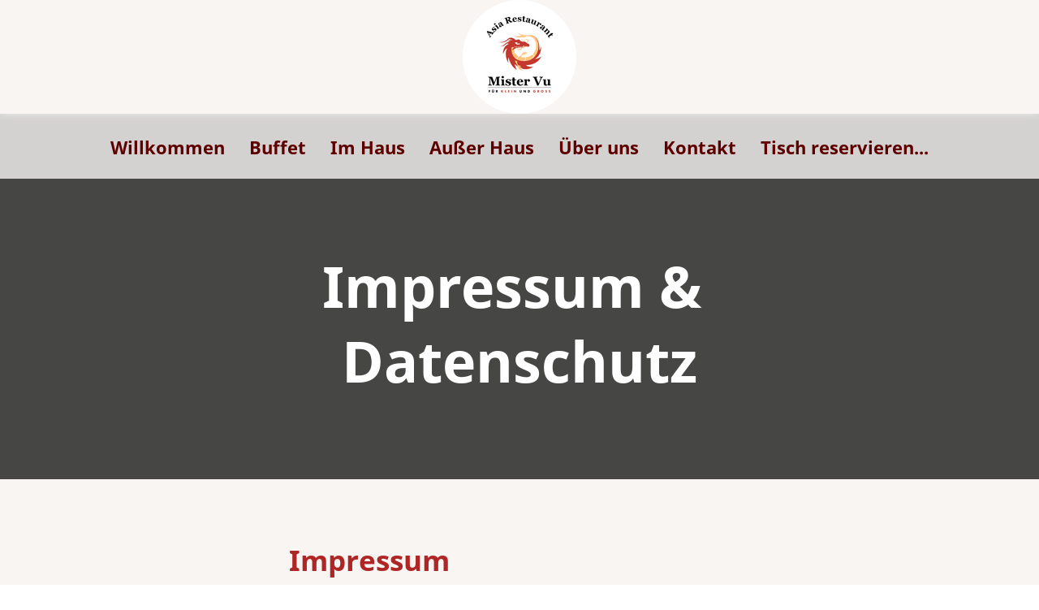

--- FILE ---
content_type: text/html; charset=UTF-8
request_url: https://www.mister-vu.de/impressum-datenschutz
body_size: 85121
content:
<!DOCTYPE html>
<html lang="de" id="gn_widget_57435970c086558f532fa8ca9ded3e22c291d9d9_1747302"><head><title>Impressum &amp; Datenschutz - Asia Restaurant Mister Vu</title><link rel="icon" href="https://cdn.gastronovi.com/tmp/images/mister-bildlogo-180x180pixel-mit-grauer-kreis-kontur_96x96_orf_760215973256a750.png"/><meta name="viewport" content="width=device-width,initial-scale=1"/><meta http-equiv="x-ua-compatible" content="IE=edge"/><meta charSet="utf-8"/><meta name="format-detection" content="telephone=no"/><meta name="format-detection" content="date=no"/><meta name="format-detection" content="address=no"/><meta name="format-detection" content="email=no"/><meta name="title" content="Impressum &amp; Datenschutz - Asia Restaurant Mister Vu"/><meta property="og:title" content="Impressum &amp; Datenschutz - Asia Restaurant Mister Vu"/><link rel="preload" as="script" href="https://www.mister-vu.de/js/lang/app_de.js?v=57435970c086558f532fa8ca9ded3e22c291d9d9"/><link rel="preload" as="script" href="https://www.mister-vu.de/js/mastertemplate/manifest.production.js?v=57435970c086558f532fa8ca9ded3e22c291d9d9"/><link rel="modulepreload" href="https://www.mister-vu.de/js/mastertemplate/client-bundle.production.js?v=57435970c086558f532fa8ca9ded3e22c291d9d9"/><link rel="modulepreload" href="https://www.mister-vu.de/js/mastertemplate/client-shared.production.js?v=57435970c086558f532fa8ca9ded3e22c291d9d9"/><style>@font-face {
                        font-family: 'Roboto';
                        src: local('Roboto'), 
                            url('/fonts/Roboto-Regular.woff2') format('woff2'),
                            url('/fonts/Roboto-Regular.ttf') format('truetype');
                        font-style: normal;
                        font-weight: 400;
                        font-display: swap;
                    } @font-face {
                        font-family: 'Roboto';
                        src: local('Roboto-Bold'),  local('Roboto Bold'), 
                            url('/fonts/Roboto-Bold.woff2') format('woff2'),
                            url('/fonts/Roboto-Bold.ttf') format('truetype');
                        font-style: normal;
                        font-weight: 700;
                        font-display: swap;
                    } @font-face {
                        font-family: 'Noto Sans';
                        src: local('NotoSans'), 
                            url('/fonts/NotoSans-Regular.woff2') format('woff2'),
                            url('/fonts/NotoSans-Regular.ttf') format('truetype');
                        font-style: normal;
                        font-weight: 400;
                        font-display: swap;
                    } @font-face {
                        font-family: 'Noto Sans';
                        src: local('NotoSans-Bold'),  local('NotoSans Bold'), 
                            url('/fonts/NotoSans-Bold.woff2') format('woff2'),
                            url('/fonts/NotoSans-Bold.ttf') format('truetype');
                        font-style: normal;
                        font-weight: 700;
                        font-display: swap;
                    }</style><script type="application/javascript">window.thirdeyeDeferStart = true;</script></head><body style="margin:0"><span style="display:none">_RENDERED_STYLES_<style data-styled="true" data-styled-version="6.1.11">.inFBCU{display:inline;text-align:left;color:#5e0000;font-weight:bold;white-space:pre-wrap;font-family:"Noto Sans-Bold","Noto Sans Bold","Noto Sans","Inter";font-size:22px;line-height:25px;}/*!sc*/
.inFBCU a{color:#4291df;text-decoration:none;}/*!sc*/
@media (max-width:767px){.inFBCU{font-size:22px;line-height:25px;}}/*!sc*/
@media (max-width:1259px){.inFBCU{text-align:left;}}/*!sc*/
.kLVypS{display:block;text-align:left;color:#212121;font-weight:normal;white-space:pre-wrap;font-family:Roboto,"Source Sans 3";font-size:16px;line-height:24px;}/*!sc*/
.kLVypS a{color:#4291df;text-decoration:none;}/*!sc*/
@media (max-width:767px){.kLVypS{font-size:15px;line-height:22px;}}/*!sc*/
@media (max-width:1259px){.kLVypS{text-align:left;}}/*!sc*/
.gXUYje{display:inline;text-align:left;color:#212121;font-weight:normal;white-space:pre-wrap;font-family:Roboto,"Source Sans 3";font-size:16px;line-height:24px;}/*!sc*/
.gXUYje a{color:#4291df;text-decoration:none;}/*!sc*/
@media (max-width:767px){.gXUYje{font-size:15px;line-height:22px;}}/*!sc*/
@media (max-width:1259px){.gXUYje{text-align:left;}}/*!sc*/
.eRblQb{display:block;text-align:left;color:#f5b262;font-weight:normal;white-space:pre-wrap;font-family:Roboto,"Source Sans 3";font-size:14px;line-height:19px;}/*!sc*/
.eRblQb a{color:#4291df;text-decoration:none;}/*!sc*/
@media (max-width:767px){.eRblQb{font-size:14px;line-height:19px;}}/*!sc*/
@media (max-width:1259px){.eRblQb{text-align:left;}}/*!sc*/
.dlUGSs{display:inline;text-align:left;color:#f5b262;font-weight:bold;white-space:pre-wrap;font-family:"Roboto-Bold","Roboto Bold","Roboto","Source Sans 3";font-size:14px;line-height:19px;}/*!sc*/
.dlUGSs a{color:#4291df;text-decoration:none;}/*!sc*/
@media (max-width:767px){.dlUGSs{font-size:14px;line-height:19px;}}/*!sc*/
@media (max-width:1259px){.dlUGSs{text-align:left;}}/*!sc*/
.FNVlz{display:inline;text-align:left;color:#ffffff;font-weight:bold;white-space:pre-wrap;font-family:"Roboto-Bold","Roboto Bold","Roboto","Source Sans 3";font-size:14px;line-height:19px;}/*!sc*/
.FNVlz a{color:#4291df;text-decoration:none;}/*!sc*/
@media (max-width:767px){.FNVlz{font-size:14px;line-height:19px;}}/*!sc*/
@media (max-width:1259px){.FNVlz{text-align:left;}}/*!sc*/
.bdaLJn{display:inline;text-align:left;color:#f5b262;font-weight:normal;white-space:pre-wrap;font-family:Roboto,"Source Sans 3";font-size:14px;line-height:19px;}/*!sc*/
.bdaLJn a{color:#4291df;text-decoration:none;}/*!sc*/
@media (max-width:767px){.bdaLJn{font-size:14px;line-height:19px;}}/*!sc*/
@media (max-width:1259px){.bdaLJn{text-align:left;}}/*!sc*/
data-styled.g5[id="sc-19iw4gr-0"]{content:"inFBCU,kLVypS,gXUYje,eRblQb,dlUGSs,FNVlz,bdaLJn,"}/*!sc*/
.fzKsCp{position:relative;max-width:100%;max-height:initial;overflow:hidden;}/*!sc*/
.fzKsCp img{width:initial;height:initial;max-width:100%;max-height:initial;}/*!sc*/
data-styled.g7[id="sc-7t7ddw-0"]{content:"fzKsCp,"}/*!sc*/
.hplQFZ path,.hplQFZ path+circle{fill:#5e0000;stroke:none;}/*!sc*/
.hplQFZ g{stroke:none;}/*!sc*/
.hplQFZ rect{fill:#5e0000;}/*!sc*/
data-styled.g8[id="sc-9gb1fb-0"]{content:"hplQFZ,"}/*!sc*/
.eUDBYh{display:inline!important;white-space:unset;}/*!sc*/
@media (max-width:1259px){.eUDBYh{white-space:pre-wrap;}}/*!sc*/
data-styled.g10[id="sc-19p0mbx-0"]{content:"eUDBYh,"}/*!sc*/
.fKIsB{margin:5px 15px 0 15px;padding-bottom:3px;border-bottom:3px solid transparent;cursor:pointer;position:relative;}/*!sc*/
.fKIsB a{text-decoration:none;}/*!sc*/
.fKIsB a>span{transition:all 0.25s ease-in-out 0s;}/*!sc*/
.fKIsB a>span:before{left:50%;}/*!sc*/
.fKIsB a>span:after{right:50%;}/*!sc*/
.fKIsB >a>span:after,.fKIsB >a>span:before{content:"";position:absolute;bottom:-2px;width:0;height:3px;margin:2px 0 0;transition:all 0.25s ease-in-out 0s;transition-duration:0.5s;opacity:0;background-color:#af2626;}/*!sc*/
.fKIsB:hover >span,.fKIsB:hover >a>span{color:#af2626;}/*!sc*/
.fKIsB:hover >span:before,.fKIsB:hover span:after{opacity:1;width:50%;}/*!sc*/
.fKIsB:hover >a>span:after,.fKIsB:hover >a>span:before{opacity:1;width:50%;}/*!sc*/
@media (max-width:1259px){.fKIsB{margin:5px 0 0 0;text-transform:initial;display:none;}.fKIsB >span,.fKIsB >a>span{font-size:40px;line-height:45px;}}/*!sc*/
@media (max-width:767px){.fKIsB >span,.fKIsB >a>span{font-size:30px;line-height:35px;text-decoration:none;hyphens:auto;}}/*!sc*/
data-styled.g14[id="sc-19z3x39-0"]{content:"fKIsB,"}/*!sc*/
.kykIcv{width:100px;color:#5e0000;white-space:nowrap;padding-top:6px;flex-grow:1;}/*!sc*/
@media (min-width:1260px){.kykIcv{width:100%;}}/*!sc*/
data-styled.g23[id="sc-oowhsu-0"]{content:"kykIcv,"}/*!sc*/
.jfUysJ{display:flex;align-items:center;justify-content:center;flex-wrap:nowrap;list-style:none;margin:auto;padding:0 24px 0 24px;}/*!sc*/
@media (max-width:1259px){.jfUysJ{flex-direction:row-reverse;justify-content:end;padding-right:24px;}}/*!sc*/
data-styled.g24[id="sc-oowhsu-1"]{content:"jfUysJ,"}/*!sc*/
.hwKEgt{padding:37px 12px;margin-top:4px;cursor:pointer;}/*!sc*/
@media (max-width:767px){.hwKEgt{margin-top:-16px;}}/*!sc*/
@media (min-width:1260px){.hwKEgt{display:none;}}/*!sc*/
data-styled.g25[id="sc-oowhsu-2"]{content:"hwKEgt,"}/*!sc*/
.jScDse{width:100%;background-color:rgba(238, 235, 233, 0.85);display:flex;align-items:flex-start;top:0;position:fixed;z-index:10;transition:height 0.1s,background-color 0.5s;backdrop-filter:blur(5px);}/*!sc*/
.jScDse span{display:block;}/*!sc*/
.jScDse >div:last-of-type>ul{height:72px;}/*!sc*/
@media (min-width:1260px){.jScDse{height:220px;flex-direction:column;}}/*!sc*/
@media (max-width:1259px){.jScDse{height:96px;}.jScDse picture{padding-left:15px;}}/*!sc*/
@media (max-width:767px){.jScDse{height:75px;}}/*!sc*/
data-styled.g32[id="sc-sy1op4-0"]{content:"jScDse,"}/*!sc*/
.cMdLmi{width:100%;height:140px;background-color:transparent;display:flex;align-items:center;justify-content:center;flex-direction:column;margin-left:0;}/*!sc*/
.cMdLmi picture{display:flex;}/*!sc*/
.cMdLmi img{max-height:140px;max-width:unset;transition:height 0.1s;}/*!sc*/
@media (max-width:1259px){.cMdLmi{height:96px;width:auto;margin-left:30px;align-items:flex-start;}.cMdLmi img{height:unset;max-height:96px;max-width:100%;}}/*!sc*/
@media (max-width:767px){.cMdLmi{height:75px;width:auto;margin-left:0;align-items:flex-start;}.cMdLmi img{max-height:75px;}}/*!sc*/
data-styled.g33[id="sc-sy1op4-1"]{content:"cMdLmi,"}/*!sc*/
.nZQrG{width:100%;background:#f8f5f2;align-self:center;}/*!sc*/
@media (max-width:1259px){.nZQrG{width:calc(100% - 100px);background:transparent;}}/*!sc*/
data-styled.g34[id="sc-sy1op4-2"]{content:"nZQrG,"}/*!sc*/
.iNogHn{text-decoration:none;color:#5e0000;font-family:Noto Sans,"Source Sans 3";font-size:22px;line-height:103px;}/*!sc*/
.iNogHn:hover{color:#af2626;text-decoration:underline;}/*!sc*/
@media (max-width:1259px){.iNogHn{font-size:30px;}}/*!sc*/
@media (max-width:767px){.iNogHn{font-size:30px;line-height:35px;}}/*!sc*/
@media (max-width:1259px){.iNogHn{font-size:30px;}}/*!sc*/
data-styled.g35[id="sc-sy1op4-3"]{content:"iNogHn,"}/*!sc*/
.kMlOeX{color:#ffffff;font-size:70px;line-height:92px;margin:0 0 12px 0;text-align:center;white-space:pre-wrap;word-break:break-word;hyphens:auto;font-family:"Noto Sans-Bold","Noto Sans Bold","Noto Sans";}/*!sc*/
@media (max-width:767px){.kMlOeX{font-size:35px;line-height:40px;}}/*!sc*/
@media (max-width:1259px){.kMlOeX{text-align:center;}}/*!sc*/
.jUlOup{color:#af2626;font-size:35px;line-height:40px;margin:0 0 20px 0;text-align:center;white-space:pre-wrap;word-break:break-word;hyphens:auto;font-family:"Noto Sans-Bold","Noto Sans Bold","Noto Sans";}/*!sc*/
@media (max-width:767px){.jUlOup{font-size:25px;line-height:30px;}}/*!sc*/
@media (max-width:1259px){.jUlOup{text-align:left;}}/*!sc*/
.hHjArR{color:#f5b262;font-size:25px;line-height:30px;margin:0 0 5px 0;text-align:left;white-space:pre-wrap;word-break:break-word;hyphens:auto;font-family:"Noto Sans-Bold","Noto Sans Bold","Noto Sans";}/*!sc*/
@media (max-width:767px){.hHjArR{font-size:20px;line-height:25px;}}/*!sc*/
@media (max-width:1259px){.hHjArR{text-align:left;}}/*!sc*/
data-styled.g36[id="sc-22o7gi-0"]{content:"kMlOeX,jUlOup,hHjArR,"}/*!sc*/
.haTOnV{display:inline-block;height:20px;line-height:20px;font-weight:bold;text-decoration:none;margin:0 20px 20px 0;}/*!sc*/
.haTOnV >*{float:left;}/*!sc*/
data-styled.g39[id="sc-6tj8zj-0"]{content:"haTOnV,"}/*!sc*/
.jSGGWP{margin:0;width:100%;text-align:center;z-index:9;}/*!sc*/
@media (min-width:1260px){.jSGGWP{margin:0 auto;width:calc(((100% - 11*30px) / 12 * 8 + 7 * 30px));}}/*!sc*/
@media (max-width:1259px){.jSGGWP{margin:90px 0 90px 0;}}/*!sc*/
data-styled.g106[id="sc-3ku1pj-0"]{content:"jSGGWP,"}/*!sc*/
.bzSudx{width:100%;}/*!sc*/
.bzSudx td{width:50%;line-height:16px;}/*!sc*/
.bzSudx td:nth-child(even),.bzSudx td:nth-child(even)>*{text-align:right;}/*!sc*/
data-styled.g116[id="sc-1jcxneh-0"]{content:"bzSudx,"}/*!sc*/
.fsCgwk{border-spacing:0;width:100%;}/*!sc*/
data-styled.g117[id="sc-1jcxneh-1"]{content:"fsCgwk,"}/*!sc*/
.dHqGjC{text-decoration:underline;}/*!sc*/
data-styled.g120[id="sc-1jcxneh-4"]{content:"dHqGjC,"}/*!sc*/
.bPMqEq{padding:8px 0 16px 0;}/*!sc*/
data-styled.g122[id="sc-1jcxneh-6"]{content:"bPMqEq,"}/*!sc*/
.bcPatq{margin-top:0;}/*!sc*/
data-styled.g131[id="sc-1x7upmq-0"]{content:"bcPatq,"}/*!sc*/
.gWNiPV{display:flex;flex-direction:column;justify-content:center;padding:0 36px;margin-top:75px;min-height:405px;box-sizing:border-box;position:relative;}/*!sc*/
@media (min-width:768px){.gWNiPV{min-height:450px;padding:0 80px;margin-top:96px;}}/*!sc*/
@media (min-width:1260px){.gWNiPV{padding:154px calc((100% - 1260px) / 2) 77px;min-height:450px;margin-top:0px;}}/*!sc*/
.gWNiPV >picture{width:100%;height:100%;position:absolute;top:0;left:0;}/*!sc*/
.gWNiPV:after{content:'';position:absolute;left:0;top:0;width:100%;height:100%;display:inline-block;background:linear-gradient(to bottom, rgba(39, 39, 39, 0.85), rgba(39, 39, 39, 0.85));}/*!sc*/
.gWNiPV img{object-fit:cover;}/*!sc*/
data-styled.g141[id="sc-183ef3v-0"]{content:"gWNiPV,"}/*!sc*/
.hdNBuu{background:#f8f5f2;}/*!sc*/
@media (max-width: 767px){.hdNBuu{padding:50px 15px;}}/*!sc*/
@media (min-width: 768px){.hdNBuu{padding:50px 45px;}}/*!sc*/
@media (min-width: 1260px){.hdNBuu{padding:80px calc(((100vw - 1260px) / 2) + 90px);}}/*!sc*/
data-styled.g144[id="sc-ykcurx-0"]{content:"hdNBuu,"}/*!sc*/
.hLrdbh{background-color:#eeebe9;padding:18px 18px 18px 54px;position:relative;}/*!sc*/
data-styled.g327[id="sc-1x8er4y-0"]{content:"hLrdbh,"}/*!sc*/
.fJKwlZ{width:0;margin:0;}/*!sc*/
.fJKwlZ:before{display:block;content:' ';position:absolute;left:26px;top:22px;width:15px;height:15px;box-sizing:border-box;border:1px solid #393939;background-color:transparent;}/*!sc*/
.fJKwlZ:checked+svg{display:block!important;}/*!sc*/
data-styled.g328[id="sc-1x8er4y-1"]{content:"fJKwlZ,"}/*!sc*/
.fvWRki{display:none;position:absolute;top:25px;left:28px;}/*!sc*/
.fvWRki *{fill:#f5b262;stroke:none;}/*!sc*/
data-styled.g329[id="sc-1x8er4y-2"]{content:"fvWRki,"}/*!sc*/
.fwBZEE{margin-top:20px;margin-bottom:20px;}/*!sc*/
data-styled.g330[id="sc-1bqaq3a-0"]{content:"fwBZEE,"}/*!sc*/
.bjDckf{display:inline-block;vertical-align:top;width:calc(((100% - 11*30px) / 12 * 8 + 7 * 30px));}/*!sc*/
@media (max-width:1259px){.bjDckf{width:100%;}}/*!sc*/
data-styled.g331[id="sc-1bqaq3a-1"]{content:"bjDckf,"}/*!sc*/
.YPMzJ{display:block;margin:0;background:#f8f5f2;box-shadow:inset 0 0 1000px 1000px rgba(33, 33, 33, 0.85);}/*!sc*/
@media (max-width:767px){.YPMzJ{padding:32px 36px;}}/*!sc*/
@media (min-width:768px){.YPMzJ{padding:32px 80px 45px;}}/*!sc*/
@media (min-width:1420px){.YPMzJ{padding:64px calc((100% - 1260px) / 2) 52px;}}/*!sc*/
data-styled.g332[id="sc-br01ls-0"]{content:"YPMzJ,"}/*!sc*/
.jIueVh{flex:1 0 22px;max-height:30px;font-size:22px;overflow:hidden;}/*!sc*/
data-styled.g333[id="sc-179ydcf-0"]{content:"jIueVh,"}/*!sc*/
.hwrwzx path{fill:#f5b262;stroke:none;}/*!sc*/
data-styled.g334[id="sc-179ydcf-1"]{content:"hwrwzx,"}/*!sc*/
.cNazXo{box-sizing:border-box;border-radius:50%;}/*!sc*/
data-styled.g335[id="sc-179ydcf-2"]{content:"cNazXo,"}/*!sc*/
.gCmnef{display:inline-flex;width:22px;height:22px;padding:9px 25px;font-size:22px;text-align:center;}/*!sc*/
data-styled.g336[id="sc-1rvnq5b-0"]{content:"gCmnef,"}/*!sc*/
.ewymvk{display:flex;justify-content:center;align-items:center;flex-wrap:wrap;background:#f8f5f2;box-shadow:inset 0 0 1000px 1000px rgba(33, 33, 33, 0.85);text-align:center;}/*!sc*/
@media (max-width:767px){.ewymvk{padding:5px 36px;}}/*!sc*/
@media (min-width:768px){.ewymvk{padding:5px 80px;}}/*!sc*/
@media (min-width:1420px){.ewymvk{padding:5px calc((100% - 1260px) / 2);}}/*!sc*/
data-styled.g337[id="sc-1rvnq5b-1"]{content:"ewymvk,"}/*!sc*/
.kwYQaE{flex:1 1 100%;border-bottom:2px solid rgba(245, 178, 98, 0.1);}/*!sc*/
data-styled.g338[id="sc-1rvnq5b-2"]{content:"kwYQaE,"}/*!sc*/
.kTOCvu{display:flex;flex-direction:column;}/*!sc*/
.kTOCvu div{text-align:left;}/*!sc*/
data-styled.g339[id="sc-1jjeg4c-0"]{content:"kTOCvu,"}/*!sc*/
.gqFMmW{display:inline-flex;margin:0;}/*!sc*/
data-styled.g340[id="sc-1jjeg4c-1"]{content:"gqFMmW,"}/*!sc*/
.dnhQvB{display:block;margin:0 0 7px;}/*!sc*/
.dnhQvB:last-child{margin:0;}/*!sc*/
data-styled.g344[id="sc-1jcdpl-0"]{content:"dnhQvB,"}/*!sc*/
.eJxxhy{display:inline-flex;width:calc(((100% - 11*30px) / 12 * 4 + 3 * 30px));margin-right:30px;vertical-align:top;justify-content:center;}/*!sc*/
@media (max-width:1259px){.eJxxhy{width:calc(((100% - 5*30px) / 6 * 3 + 2 * 30px));}.eJxxhy:nth-child(2n){margin-right:0;}.eJxxhy:nth-child(1){margin-bottom:40px;}.eJxxhy:nth-child(2){margin-bottom:40px;}}/*!sc*/
@media (max-width:767px){.eJxxhy{width:100%;margin-right:0;margin-bottom:40px;}}/*!sc*/
.eJxxhy h3{margin-bottom:20px;}/*!sc*/
.eJxxhy td{vertical-align:top;}/*!sc*/
.eJxxhy:last-child{margin-right:0;}/*!sc*/
data-styled.g348[id="sc-1bj99cc-0"]{content:"eJxxhy,"}/*!sc*/
.kcTnlN{max-width:100%;}/*!sc*/
@media (max-width:1259px){.kcTnlN{width:100%;}}/*!sc*/
data-styled.g349[id="sc-1bj99cc-1"]{content:"kcTnlN,"}/*!sc*/
.cOIqcO{max-width:100%;}/*!sc*/
@media (max-width:1259px){.cOIqcO{width:100%;}}/*!sc*/
data-styled.g350[id="sc-1bj99cc-2"]{content:"cOIqcO,"}/*!sc*/
.jIiuNZ{width:100%;overflow:auto;background:#f8f5f2;}/*!sc*/
data-styled.g358[id="sc-165rgvz-0"]{content:"jIiuNZ,"}/*!sc*/
.fdTzEo{overflow:auto;min-height:calc(100vh - 140px);padding-top:140px;position:relative;display:flex;flex-direction:column;min-height:calc(100vh - 135px);}/*!sc*/
@media (max-width:1259px){.fdTzEo{padding-top:0;}}/*!sc*/
data-styled.g359[id="sc-165rgvz-1"]{content:"fdTzEo,"}/*!sc*/
.gtwiMa{flex-grow:1;background-color:#f8f5f2;}/*!sc*/
data-styled.g360[id="sc-165rgvz-2"]{content:"gtwiMa,"}/*!sc*/
</style></span><div id="body-container" class="sc-165rgvz-0 jIiuNZ"><span></span><nav class="sc-sy1op4-0 jScDse"><div class="sc-sy1op4-2 nZQrG"><a href="https://www.mister-vu.de" target="_self" name="Logolink" class="sc-sy1op4-3 iNogHn"><div class="sc-sy1op4-1 cMdLmi"><picture class="sc-7t7ddw-0 fzKsCp"><source srcSet="https://cdn.gastronovi.com/tmp/images/mister-vu-logo-1024pixel_770x140_or_75945591ea554b51.png 1x, https://cdn.gastronovi.com/tmp/images/mister-vu-logo-1024pixel_1540x280_or_759455915d227b9b.png 2x"/><img src="https://cdn.gastronovi.com/tmp/images/mister-vu-logo-1024pixel_770x140_or_75945591ea554b51.png" alt="Start"/></picture></div></a></div><div class="sc-oowhsu-0 kykIcv"><ul class="sc-oowhsu-1 jfUysJ"><div class="sc-oowhsu-2 hwKEgt"><svg viewBox="0 0 26 25" color="#5e0000" style="width:22px;height:22px;margin:0px 0px" class="sc-9gb1fb-0 hplQFZ"><path d="M1,24V21H13v3ZM1,14V11H25v3ZM1,4V1H25V4Z"></path></svg></div><li class="sc-19z3x39-0 fKIsB"><a href="https://www.mister-vu.de/" name="Willkommen"><span class="sc-19iw4gr-0 sc-19p0mbx-0 inFBCU eUDBYh">Willkommen</span></a></li><li class="sc-19z3x39-0 fKIsB"><a href="https://www.mister-vu.de/seite/buffet" name="Buffet"><span class="sc-19iw4gr-0 sc-19p0mbx-0 inFBCU eUDBYh">Buffet</span></a></li><li class="sc-19z3x39-0 fKIsB"><a href="https://www.mister-vu.de/seite/im-haus" name="Im Haus"><span class="sc-19iw4gr-0 sc-19p0mbx-0 inFBCU eUDBYh">Im Haus</span></a></li><li class="sc-19z3x39-0 fKIsB"><a href="https://www.mister-vu.de/seite/ausser-haus" name="Außer Haus"><span class="sc-19iw4gr-0 sc-19p0mbx-0 inFBCU eUDBYh">Außer Haus</span></a></li><li class="sc-19z3x39-0 fKIsB"><a href="https://www.mister-vu.de/seite/ueber-uns" name="Über uns"><span class="sc-19iw4gr-0 sc-19p0mbx-0 inFBCU eUDBYh">Über uns</span></a></li><li class="sc-19z3x39-0 fKIsB"><a href="https://www.mister-vu.de/kontakt" name="Kontakt"><span class="sc-19iw4gr-0 sc-19p0mbx-0 inFBCU eUDBYh">Kontakt</span></a></li><li class="sc-19z3x39-0 fKIsB"><a href="https://www.mister-vu.de/tisch-reservieren-mister-vu-in-stade" name="Tisch reservieren..."><span class="sc-19iw4gr-0 sc-19p0mbx-0 inFBCU eUDBYh">Tisch reservieren...</span></a></li></ul></div></nav><div class="sc-165rgvz-1 fdTzEo ContentWrapper" aria-label="Main"><div class="sc-183ef3v-0 gWNiPV"><div class="sc-3ku1pj-0 jSGGWP"><h1 class="sc-22o7gi-0 sc-1x7upmq-0 kMlOeX bcPatq">Impressum &amp; Datenschutz</h1></div></div><div class="sc-ykcurx-0 hdNBuu"><div class="sc-1bqaq3a-1 bjDckf"><h2 class="sc-22o7gi-0 jUlOup">Impressum</h2><span class="sc-19iw4gr-0 kLVypS sc-1bqaq3a-0 fwBZEE">Gesetzliche Anbieterkennung gemäß § 5 DDG

Herr Anh Vu
Asia Restaurant Mister Vu
Kalkmühlenstr. 1
21682 Stade

Kontakt
Telefon (+49) 41 41 / 787 39 3
E-Mail: restaurant@mister-vu.de

Verantwortlich i.S.d. § 18 Abs. 2 MStV
Herr Anh Vu

Umsatzsteuer-Identifikationsnummer gem. § 27 a UStG
DE 290748713

Wirtschafts-Identifikationsnummer gem. § 139 c Abs. 1 AO
nicht erteilt

Zuständige Aufsichtsbehörde
Ordnungsamt Stade
Am Sande 2
21682 Stade
Telefon: +49 (0) 41 41 / 12-0
Telefax: +49 (0) 4141 / 12 10 25
E-Mail: ordnungsamt@landkreis-stade.de
Homepage: www.landkreisstade.de


Beschwerderecht bei datenschutzrechtlichen Verstößen
Bei datenschutzrechtlichen Verstößen steht Ihnen ein Beschwerderecht bei der zuständigen Aufsichtsbehörde zu. Die zuständige Aufsichtsbehörde in datenschutzrechtlichen Fragen:

Der Landesbeauftragte für den Datenschutz Niedersachsen
Herr Denis Lehmkemper
Prinzenstraße 5
30159 Hannover

Kontakt
Telefon: +49 (0) 5 11 / 120 45 00
Telefax: +49 (0) 5 11 / 120 45 99
E-Mail: poststelle@lfd.niedersachsen.de
Homepage: www.lfd.niedersachsen.de

Alternative Streitbeilegung:
Zur außergerichtlichen Beilegung von verbraucherrechtlichen Streitigkeiten stellt die Europäische Union eine Online-Plattform (OS-Plattform) zur Verfügung unter http://ec.europa.eu/odr. Wir sind zur Teilnahme an einem Streitbeilegungsverfahren vor einer Verbraucherschlichtungsstelle nicht verpflichtet und grundsätzlich nicht bereit.
Hinweis gem. Verbraucherstreitbeilegungsgesetz (VSBG)
Wir sind grundsätzlich nicht bereit und nicht verpflichtet, an Streitbeilegungsverfahren vor einer Verbraucherschlichtungsstelle teilzunehmen.

Dieses Impressum wurde erstellt durch Kanzlei Fischer-Battermann<br/></span><h2 class="sc-22o7gi-0 jUlOup" id="privacy">Datenschutz</h2><span class="sc-19iw4gr-0 kLVypS sc-1bqaq3a-0 fwBZEE">5. Datenschutz
(1) Personenbezogene Daten (z.B. Anrede, Name, Anschrift, E-Mail-Adresse) werden vom Restaurant ausschließlich gemäß den Bestimmungen des deutschen Datenschutzrechts, insbesondere der DS-GVO (Datenschutzgrundverordnung), des Bundesdatenschutzgesetzes (BDSG) sowie des Telemediengesetzes (TMG) erhoben, verarbeitet und gespeichert.

(2) Das Restaurant stellt im Rahmen der Datenschutzerklärung ergänzende Informationen zum Datenschutz sowie zu Art, Umfang und Zweck der seinerseits vorgenommenen Erhebung und Verwendung personenbezogener Daten bereit.

6. Preise und Zahlungsbedingungen
(1) Der Kunde ist verpflichtet, die für die in Anspruch genommenen Leistungen vereinbarten bzw. übliche Preise des Restaurants zu zahlen. Sämtliche angegebenen Preise verstehen sich in EURO und schließen die jeweilige gesetzliche Umsatzsteuer ein. Als vereinbart gelten, soweit nichts anderes bestimmt ist, die Preise der jeweils ausgehängten, ausgelegten und auf der Webseite zum Download zur Verfügung gestellten Speisekarten/Tageskarten. Sämtliche Preise verlieren mit Erscheinen einer neuen Speisekarte /Tageskarte ihre Gültigkeit.

(2) Sämtliche angebotenen Speisen können nach den Wünschen des Kunden zusammengestellt oder geändert werden. Das Restaurant verwendet möglicherweise Zutaten und Zusatzstoffe für Mahlzeiten und Getränke, die zu Allergien, allergischen Reaktionen und Unverträglichkeiten führen können. Wenn dem Kunden Allergien/Unverträglichkeiten bekannt sind, sollte er im Zweifelsfall das Restaurant direkt telefonisch kontaktieren und um weitere Informationen oder um eine Liste der Allergene und Zusatzstoffe bitten. Durch Änderung kann sich eventuell ein von den Speisekarten/Tageskarten abweichender Preis ergeben.

(3) Der Kunde darf Speisen und Getränke in die Restauranträumlichkeiten grundsätzlich nicht mitbringen.

(4) Rechnungen des Restaurants sind sofort ohne Abzug zahlbar. Das Restaurant ist berechtigt, aufgelaufene Forderungen jederzeit fällig zu stellen und unverzüglich Zahlung zu verlangen. Das Restaurant ist berechtigt, jederzeit eine angemessene Vorauszahlung zu verlangen. Die Höhe der Vorauszahlung und die Zahlungstermine können im Vertrag schriftlich vereinbart werden. Die Zahlungsmöglichkeit/en wird/werden dem Kunden auf der Webseite des Restaurants mitgeteilt.

(5) Das Restaurant wird alle vereinbarten Speisen &amp; Getränke, soweit es keine weiteren Vereinbarungen in schriftlicher Form vorliegen, in ausreichender Form zu Verfügung stellen. Für ausgegangene Speisen oder Getränke besteht kein weiterer Anspruch auf Nachreichen, wenn die volle Leistung vom Restaurant erbracht worden ist. Bei Getränkepauschalen darf das Restaurant ein Ersatzartikel anbieten oder entsprechenden Ersatz nachbesorgen, falls dieses möglich ist und vereinbarte Absprachen vorliegen.

(7) Zur Aufrechnung von Forderungen ist der Kunde nur berechtigt, wenn die Gegenansprüche, mit denen er aufrechnen möchten, Gegenansprüche aus demselben Vertrag betreffen, rechtskräftig festgestellt, vom Restaurant anerkannt oder unstrittig sind.

(8) Rechnungsforderungen können vom Restaurant an Dritte abgetreten werden, insbesondere zu Refinanzierungszwecken sowie zu Zwecken vereinfachter Forderungsabwicklung. Das Restaurant weist darauf hin, dass im Abtretungsfall nach Maßgabe der gesetzlichen Bestimmungen die für eine Abtretung sowie die zur Geltendmachung der abgetretenen Forderungen erforderlichen Informationen an den Dritten übermitteln.

<div class="sc-1x8er4y-0 hLrdbh"><label><input type="checkbox" class="sc-1x8er4y-1 fJKwlZ"/><svg width="11" height="9" viewBox="0 0 11 9" class="sc-1x8er4y-2 fvWRki"><path d="M10.677,57.3l-5.8,6.524a1.017,1.017,0,0,1-1.557,0l-3-3.368a1.349,1.349,0,0,1,0-1.751,1.017,1.017,0,0,1,1.557,0L4.1,61.2,9.12,55.55a1.017,1.017,0,0,1,1.557,0A1.35,1.35,0,0,1,10.677,57.3Z" transform="translate(0 -55.188)" fill="#171717"></path></svg><span class="sc-19iw4gr-0 gXUYje">Zur bedarfsgerechten Gestaltung unserer Website erheben wir Informationen zu dem genutzten Browser und Betriebssystem sowie deren Versionsnummern und Spracheinstellungen. Wir verwenden den sessionStorage des Webbrowsers auf dem Endgerät, um mehrfache Aufrufe einer Webseite in einem Browserfenster einem einzelnen Besucher zuordnen zu können. Eine Wiedererkennung eines Besuchers nach dem Schließen des Browserfensters ist nicht möglich. Eine Identifikation über die IP-Adresse (auch in ungekürzten Form) erfolgt nicht. Die Datenverarbeitung erfolgt auf der Grundlage von Art. 6 Abs. 1 S. 1 lit. f DSGVO bzw. § 15 Abs. 3 TMG und in dem Interesse zu erfahren, wie häufig unsere Webseiten von unterschiedlichen Nutzern aufgerufen wurden. Der Verarbeitung kann jederzeit widersprochen werden. Ist der Haken links gesetzt, wird der Besuch dieser Webseite aktuell im Rahmen der Reichweitenmessung erfasst. Bitte den Haken deaktivieren, damit der Besuch nicht mehr erfasst wird. In diesem Fall wird im Browser ein sogenanntes Opt-Out im localStorage des Browsers abgelegt, was zur Folge hat, dass keine Sitzungsdaten zur bedarfsgerechten Gestaltung unserer Website mehr erhoben werden. Wenn der localStorage gelöscht wird, hat dies allerdings zur Folge, dass auch das Opt-Out gelöscht wird und ggf. erneut aktiviert werden muss.</span></label></div><br/></span><h2 class="sc-22o7gi-0 jUlOup" id="terms">AGB</h2><span class="sc-19iw4gr-0 kLVypS sc-1bqaq3a-0 fwBZEE">Allgemeine Geschäftsbedingungen

1. Geltungsbereich
(1) Diese Allgemeinen Geschäftsbedingungen (nachfolgend bezeichnet als „AGB“) gelten für alle Verträge, die mit Herrn Anh Vu, Asia Restaurant Mister Vu, geschäftsansässig Kalkmühlenstr. 1, 21682 Stade, Deutschland (nachfolgend bezeichnet als „Restaurant“), und Ihnen als Kunden (nachfolgend bezeichnet als „Kunden“), geschlossen werden. Zudem gelten diese AGB auch gegenüber sonstigen Geschäftspartnern des Restaurants, soweit die nachfolgenden Bestimmungen nicht zwingend ein Vertragsverhältnis mit dem Restaurant voraussetzen. Die AGB gelten für sämtliche Verträge, die im Rahmen der Online-Angebote auf https://www.mister-vu.de, durch E-Mail, Online-Formular, Fax, etc. oder direkt mit Herrn Anh Vu zu Stande kommen, soweit sich aus einer gesondert zwischen den Parteien vereinbarten Vereinbarung nichts Abweichendes ergibt.

(2) Die AGB gelten ausschließlich. Abweichende oder entgegenstehende AGB des Kunden werden nur anerkannt, sofern diese schriftlich vom Restaurant akzeptiert wurden.

(3) Die Vertragssprache ist Deutsch.

(4) Die AGB gelten in der jeweils bei Vertragsabschluss gültigen Fassung. Bei Änderungen dieser AGB erhält der Kunde per E-Mail eine Mitteilung. Jede einzelne Änderung wird dem Kunden in der E-Mail zur Kenntnis gebracht und tritt 30 Tage nach der Mitteilung in Kraft. Der Kunde kann einzelnen oder allen Änderungen innerhalb von 30 Tagen nach Zugang der E-Mail schriftlich oder in Textform widersprechen. Widerspricht der Kunde der Änderung der AGB nicht innerhalb von 30 Tagen schriftlich oder in Textform nach Zugang der Mitteilung, gelten die Änderungen als genehmigt. Widerspricht der Kunde den Änderungen form- und fristgerecht behalten diese AGB ihre Gültigkeit. Auf das Widerspruchsrecht und die Rechtsfolgen des Schweigens wird das Restaurant im Mitteilungsschreiben gesondert hinweisen.

2. Vertragspartner
Verträge kommen zustande mit Herrn Anh Vu, Asia Restaurant Mister Vu, geschäftsansässig Kalkmühlenstr. 1, 21682 Stade, Deutschland und Ihnen als Kunden.


3. Vertragsgegenstand
Vertragsgegenstand sind Leistungen und Lieferungen des Restaurants sowie die Lieferung von Speisen und Getränken des Restaurants außerhalb der Restauranträumlichkeiten. Der Leistungsumfang ergibt sich aus dem Angebot und der Leistungsbeschreibung. 

4. Vertragsschluss 
(1) Die Angebote und Kostenvoranschläge des Restaurants sind freibleibend und unverbindlich, es sei denn, abweichendes ist ausdrücklich zugesagt. 

(2) Bestellungen des Kunden sind mündlich, z.B. per Telefon, und schriftlich per Brief, Telefax, E-Mail, Kommunikation über Onlinedienste oder sonstige Kommunikationsdienste möglich. Das Übermittlungsrisiko, insbesondere für eine unklare, unvollständige oder sonstig fehlerhafte Übertragung von Angaben der Bestellung trägt der Kunde. Die Bestellung durch den Kunden ist für ihn mit Absendung an das Restaurant, wobei der elektronische Zugang genügt, verbindlich.

(3) Das Restaurant wird den Zugang der Bestellung unverzüglich per E-Mail bestätigen. Die Zugangsbestätigungs-E-Mail ist noch keine verbindliche Annahme des Angebots. Ein Vertrag mit dem Kunden kommt zustande, wenn das Restaurant das Angebot des Kunden schriftlich annimmt oder mit der Ausführung beginnt.

(4) Die Darstellung der jeweiligen Speisen und Getränke auf der Webseite oder in den vom Restaurant zur Verfügung gestellten Informationsmaterial stellt kein rechtlich bindendes Angebot zum Abschluss eines Vertrages, sondern einen unverbindlichen (Online)-Katalog dar.

5. Datenschutz
(1) Personenbezogene Daten (z.B. Anrede, Name, Anschrift, E-Mail-Adresse) werden vom Restaurant ausschließlich gemäß den Bestimmungen des deutschen Datenschutzrechts, insbesondere der DS-GVO (Datenschutzgrundverordnung), des Bundesdatenschutzgesetzes (BDSG) sowie des Digitale Dienste Gesetzes (DDG) erhoben, verarbeitet und gespeichert.

(2) Das Restaurant stellt im Rahmen der Datenschutzerklärung ergänzende Informationen zum Datenschutz sowie zu Art, Umfang und Zweck der seinerseits vorgenommenen Erhebung und Verwendung personenbezogener Daten bereit.
6. Preise und Zahlungsbedingungen
(1) Der Kunde ist verpflichtet, die für die in Anspruch genommenen Leistungen vereinbarten bzw. übliche Preise des Restaurants zu zahlen. Sämtliche angegebenen Preise verstehen sich in EURO und schließen die jeweilige gesetzliche Umsatzsteuer ein. Als vereinbart gelten, soweit nichts anderes bestimmt ist, die Preise der jeweils ausgehängten, ausgelegten und auf der Webseite zum Download zur Verfügung gestellten Speisekarten/Tageskarten. Sämtliche Preise verlieren mit Erscheinen einer neuen Speisekarte /Tageskarte ihre Gültigkeit.

(2) Sämtliche angebotenen Speisen können nach den Wünschen des Kunden zusammengestellt oder geändert werden. Das Restaurant verwendet möglicherweise Zutaten und Zusatzstoffe für Mahlzeiten und Getränke, die zu Allergien, allergischen Reaktionen und Unverträglichkeiten führen können. Wenn dem Kunden Allergien/Unverträglichkeiten bekannt sind, sollte er im Zweifelsfall das Restaurant direkt telefonisch kontaktieren und um weitere Informationen oder um eine Liste der Allergene und Zusatzstoffe bitten. Durch Änderung kann sich eventuell ein von den Speisekarten/Tageskarten abweichender Preis ergeben.

(3) Der Kunde darf Speisen und Getränke in die Restauranträumlichkeiten grundsätzlich nicht mitbringen.

(4) Rechnungen des Restaurants sind sofort ohne Abzug zahlbar. Das Restaurant ist berechtigt, aufgelaufene Forderungen jederzeit fällig zu stellen und unverzüglich Zahlung zu verlangen. Das Restaurant ist berechtigt, jederzeit eine angemessene Vorauszahlung zu verlangen. Die Höhe der Vorauszahlung und die Zahlungstermine können im Vertrag schriftlich vereinbart werden. Die Zahlungsmöglichkeit/en wird/werden dem Kunden auf der Webseite des Restaurants mitgeteilt.

(5) Das Restaurant wird alle vereinbarten Speisen &amp; Getränke, soweit es keine weiteren Vereinbarungen in schriftlicher Form vorliegen, in ausreichender Form zu Verfügung stellen. Für ausgegangene Speisen oder Getränke besteht kein weiterer Anspruch auf Nachreichen, wenn die volle Leistung vom Restaurant erbracht worden ist. Bei Getränkepauschalen darf das Restaurant ein Ersatzartikel anbieten oder entsprechenden Ersatz nachbesorgen, falls dieses möglich ist und vereinbarte Absprachen vorliegen.

(7) Zur Aufrechnung von Forderungen ist der Kunde nur berechtigt, wenn die Gegenansprüche, mit denen er aufrechnen möchten, Gegenansprüche aus demselben Vertrag betreffen, rechtskräftig festgestellt, vom Restaurant anerkannt oder unstrittig sind.

(8) Rechnungsforderungen können vom Restaurant an Dritte abgetreten werden, insbesondere zu Refinanzierungszwecken sowie zu Zwecken vereinfachter Forderungsabwicklung. Das Restaurant weist darauf hin, dass im Abtretungsfall nach Maßgabe der gesetzlichen Bestimmungen die für eine Abtretung sowie die zur Geltendmachung der abgetretenen Forderungen erforderlichen Informationen an den Dritten übermitteln.

7. Lieferbedingungen und Selbstabholung
(1) Bei Verträgen mit Kunden über die Lieferung von Speisen und Getränken an eine von dem Kunden benannte Lieferadresse, erfolgt die Lieferung an die vom Kunden angegebene Lieferanschrift, sofern nichts anderes vereinbart ist. 

(2) Scheitert die Zustellung aus Gründen, die der Kunde zu vertreten hat, trägt der Kunde die dem Restaurant hierdurch entstehenden angemessenen Kosten. Die Höhe der angemessenen Kosten entspricht mindestens dem Brutto-Bestellwert.

(3) Liefert das Restaurant die Ware in eigener Person oder durch eigenes Personal, so geht die Gefahr des zufälligen Untergangs und der zufälligen Verschlechterung der verkauften Ware mit Übergabe der Ware an den Kunden oder eine empfangsberechtigte Person über.

(4) Liefert das Restaurant die Ware durch einen von ihm mit der Lieferung beauftragten Dritten, so gilt für den Gefahrübergang Folgendes:
Handelt der Kunde als Unternehmer, geht die Gefahr des zufälligen Untergangs und der zufälligen Verschlechterung der verkauften Ware auf den Kunden über, sobald das Restaurant die Sache dem Spediteur, dem Frachtführer oder der sonst zur Ausführung der Versendung bestimmten Person oder Anstalt ausgeliefert hat. Handelt der Kunde als Verbraucher, geht die Gefahr des zufälligen Untergangs und der zufälligen Verschlechterung der verkauften Ware grundsätzlich erst mit Übergabe der Ware an den Kunden oder eine empfangsberechtigte Person über. Abweichend hiervon geht die Gefahr des zufälligen Untergangs und der zufälligen Verschlechterung der verkauften Ware auch bei Verbrauchern bereits auf den Kunden über, sobald das Restaurant die Sache dem Spediteur, dem Frachtführer oder der sonst zur Ausführung der Versendung bestimmten Person oder Anstalt ausgeliefert hat, wenn der Kunde den Spediteur, den Frachtführer oder die sonst zur Ausführung der Versendung bestimmte Person oder Anstalt mit der Ausführung beauftragt und das Restaurant dem Kunden diese Person oder Anstalt zuvor nicht benannt hat.

(5) Bei Selbstabholung informiert das Restaurant den Kunden zunächst per E-Mail darüber, dass die von ihm bestellte Ware zur Abholung bereitsteht. Nach Erhalt dieser E-Mail kann der Kunde die Ware nach Absprache mit dem Restaurant am Sitz des Restaurants während der Restaurant-Öffnungszeiten abholen. In diesem Fall werden keine Lieferkosten berechnet.

(6) Sofern die Bestellung des Kunden Waren umfasst, deren Verkauf Altersbeschränkungen unterliegt, stellt das Restaurant durch den Einsatz eines zuverlässigen Verfahrens unter Einbeziehung einer persönlichen Identitäts- und Altersprüfung sicher, dass der Kunde das erforderliche Mindestalter erreicht hat. Der Zusteller übergibt die Ware erst nach erfolgter Altersprüfung und nur an den Kunden persönlich. Kann sich der Kunde nicht angemessen ausweisen oder erfüllt er nicht die Altersanforderungen, kann das Restaurant die Lieferung der entsprechenden Produkte an den Kunden verweigern. In diesem Fall können Stornokosten berechnet werden.

(7) Lieferungen sind nur während der Restaurant-Öffnungszeiten möglich, die der Kunde der Webseite entnehmen kann.

8. Online-Bestellung zur Lieferung
(1) Die Lieferung innerhalb der Stadt Stade, Agathenburg, Schnee, Stadermoor, Hollern-Twielenfleth, Hammah, Ortskern Himmelpforten, Ortskern Düdenbüttel, Barnkrug bis Ortskern Drochtersen (=Liefergebiet) ist kostenfrei. Lieferungen außerhalb des Liefergebietes werden nicht ausgeführt, soweit sich aus einer gesondert zwischen den Parteien vereinbarten Vereinbarung nichts Abweichendes ergibt.

(2) Der Mindestbestellwert incl. Umsatzsteuer zur kostenfreien Lieferung beträgt für
Stade 						19,00 € 
Agathenburg 					22,00 €
Schnee 					22,00 €
Stadermoor 					22,00 €
Hollern-Twielenfleth 				24,00 €
Hammah					24,00 €
Ortskern Himmelpforten 			34,00 €
Ortskern Düdenbüttel				34,00 €
Barnkrug bis Ortskern Drochtersen		39,00 €

Die jeweils aktuell gültigen Mindestbestellmengen kann der Kunde auch direkt der Webseite des Restaurants entnehmen, soweit sich aus einer gesondert zwischen den Parteien vereinbarten Vereinbarung nichts Abweichendes ergibt.

(3) Zur Abgabe von Angeboten durch den Kunden auf der Webseite des Restaurants klickt der Kunde auf den Button „Zur Lieferung bestellen!“. Eine Registrierung ist nicht erforderlich. Der Kunde gibt im Textfeld „Postleitzahl“ eine Postleitzahl im Liefergebiet des Restaurants an und wählt den Tag der Lieferung durch Anklicken des Buttons „Heute“ oder „Anderer Tag“ aus. Der Kunde wählt die Uhrzeit der Lieferung durch Anklicken des Buttons „Uhrzeit wählen“ aus. Im Anschluss prüft der Kunde die Verfügbarkeit seiner gewünschten Waren für die Lieferung durch Anklicken des Buttons „Verfügbarkeit prüfen“ aus. Hierzu kann der Kunde die angebotenen „Suppen“, „Salate“, „Unsere Menüs“, „Soßen / Beilagen“, „Extras“, „Warme Vorspeisen“, „Hauptgerichte“, „Desserts“ und „Liefergetränke“ durch den Button „Bestätigen“ auswählen und in den Warenkorb legen. Hat der Kunde die Auswahl seiner Speisen und Getränke abgeschlossen, so kann er mit dem Button „Weiter“ seine persönlichen Daten „Vorname“, „Nachname“, „E-Mail“, „Telefon“, „Straße und Hausnummer“, „Postleitzahl“, „Stadt“ und „Land“ einfügen, welches Pflichtfelder sind. Zudem kann der Kunde seine „Anrede“, „Anmerkungen“ und „Zusätzliche Angaben“ machen. Das Angebot durch den Kunden ist für ihn mit Absendung an den Anbieter und im Online-Shop durch Klick auf den Button „Kostenpflichtig bestellen“, wobei der elektronische Zugang genügt, verbindlich.

(4) Das Restaurant speichert die Bestellung des Kunden, die eingegebenen Bestelldaten sowie den gesamten Vertragstext. Das Restaurant sendet dem Kunden per E-Mail eine Bestell-Eingangsbestätigung und anschließend eine Auftragsbestätigung.




9. Online-Bestellung zur Selbstabholung
(1) Der Kunde hat die Möglichkeit per Online-Bestellung Speisen und Getränke vorzubestellen. Diese hält der Anbieter sodann für den Kunden zur Abholung in seinem Ladenlokal bereit und informiert den Kunden hierüber per E-Mail über den Reservierungszeitraum.

(2) Zur Abgabe von Angeboten durch den Kunden auf der Webseite des Restaurants klickt der Kunde auf den Button „Zur Abholung bestellen!“. Eine Registrierung ist nicht erforderlich. Der Kunde wählt den Tag der Lieferung durch Anklicken des Buttons „Heute“ oder „Anderer Tag“ aus. Der Kunde wählt die Uhrzeit der Lieferung durch Anklicken des Buttons „Uhrzeit wählen“ oder „Schnellstmöglich“ aus. Im Anschluss prüft der Kunde die Verfügbarkeit seiner gewünschten Waren für die Lieferung durch Anklicken des Buttons „Verfügbarkeit prüfen“ aus. Hierzu kann der Kunde die angebotenen „Suppen“, „Salate“, „Unsere Menüs“, „Soßen / Beilagen“, „Extras“, „Warme Vorspeisen“, „Hauptgerichte“, „Desserts“ und „Liefergetränke“ durch den Button „Bestätigen“ auswählen und in den Warenkorb legen. Hat der Kunde die Auswahl seiner Speisen und Getränke abgeschlossen, so kann er mit dem Button „Weiter“ seine persönlichen Daten „Vorname“, „Nachname“, „E-Mail“ und „Telefon“, „einfügen, welches Pflichtfelder sind. Zudem kann der Kunde seine „Anrede“ und „Anmerkungen“ machen. Das Angebot durch den Kunden ist für ihn mit Absendung an den Anbieter und im Online-Shop durch Klick auf den Button „Kostenpflichtig bestellen“, wobei der elektronische Zugang genügt, verbindlich.

(3) Das Restaurant speichert die Bestellung des Kunden, die eingegebenen Bestelldaten sowie den gesamten Vertragstext. Das Restaurant sendet dem Kunden per E-Mail eine Bestell-Eingangsbestätigung und anschließend eine Auftragsbestätigung.

10. Gewährleistung
(1) Ist die Kaufsache mangelhaft, gelten die Vorschriften der gesetzlichen Mängelhaftung.

(2) Handelt der Kunde als Verbraucher, so wird er gebeten, die Ware bei der Lieferung auf Richtigkeit und Vollständigkeit zu überprüfen und das Restaurant über eine eventuelle Falschlieferung in Kenntnis zu setzen. Kommt der Kunde dem nicht nach, hat dies keinerlei Auswirkungen auf seine gesetzlichen oder vertraglichen Mängelansprüche.


11. Haftung
(1) Das Restaurant haftet jeweils uneingeschränkt für Schäden aus der Verletzung des Lebens, des Körpers oder der Gesundheit. Weiter haftet das Restaurant ohne Einschränkung in allen Fällen des Vorsatzes und grober Fahrlässigkeit, bei arglistigem Verschweigen eines Mangels, bei Übernahme der Garantie für die Beschaffenheit des Kaufgegenstandes und in allen anderen gesetzlich geregelten Fällen. 

(2) Sofern wesentliche Vertragspflichten betroffen sind, ist die Haftung des Restaurants bei leichter Fahrlässigkeit auf den vertragstypischen, vorhersehbaren Schaden beschränkt. Wesentliche Vertragspflichten sind wesentliche Pflichten, die sich aus der Natur des Vertrages ergeben und deren Verletzung die Erreichung des Vertragszweckes gefährden würde sowie Pflichten, die der Vertrag dem Restaurant nach seinem Inhalt zur Erreichung des Vertragszwecks auferlegt, deren Erfüllung die ordnungsgemäße Durchführung des Vertrags überhaupt erst möglich machen und auf deren Einhaltung der Kunde regelmäßig vertrauen darf.

(3) Bei der Verletzung unwesentlicher Vertragspflichten ist die Haftung bei leicht fahrlässigen Pflichtverletzungen ausgeschlossen.

(4) Vorstehende Haftungsausschlüsse und -begrenzungen gelten auch zugunsten der Mitarbeiter, Erfüllungsgehilfen und sonstiger Dritter, deren sich das Restaurant zur Vertragserfüllung bedient.

12. Widerrufsrecht 
Gesetzliches Widerrufsrecht
Das Widerrufsrecht gilt ausschließlich für Verbraucher i.S.d. § 13 BGB.

– Beginn der Widerrufsbelehrung –

Widerrufsrecht
Sie haben das Recht, binnen 14 Tagen ohne Angabe von Gründen diesen Vertrag zu widerrufen. Die Widerrufsfrist beträgt 14 Tage ab dem Tag, an dem Sie oder ein von Ihnen benannter Dritter, der nicht Beförderer ist, die letzte Ware in Besitz genommen hat.

Um Ihr Widerrufsrecht auszuüben, müssen Sie uns (Herrn Anh Vu, Asia Restaurant Mister Vu, geschäftsansässig Kalkmühlenstr. 1, 21682 Stade, Deutschland, Telefon: +49 (0) 41 41 / 787 39 3, E-Mail: restaurant@mister-vu.de) mittels einer eindeutigen Erklärung (z.B. ein mit der Post versandter Brief oder einer E-Mail) über Ihren Entschluss, diesen Vertrag zu widerrufen, informieren. Sie können dafür das beigefügte Muster-Widerrufsformular verwenden, das jedoch nicht vorgeschrieben ist.

Zur Wahrung der Widerrufsfrist reicht es aus, dass Sie die Mitteilung über die Ausübung des Widerrufsrechts vor Ablauf der Widerrufsfrist absenden.

Folgen des Widerrufs
Wenn Sie diesen Vertrag widerrufen, haben wir Ihnen alle Zahlungen, die wir von Ihnen erhalten haben, einschließlich der Lieferkosten (mit Ausnahme der zusätzlichen Kosten, die sich daraus ergeben, dass Sie eine andere Art der Lieferung als die von uns angebotene, günstigste Standardlieferung gewählt haben), unverzüglich und spätestens binnen vierzehn Tagen ab dem Tag zurückzuzahlen, an dem die Mitteilung über Ihren Widerruf dieses Vertrags bei uns eingegangen ist. Für diese Rückzahlung verwenden wir dasselbe Zahlungsmittel, das Sie bei der ursprünglichen Transaktion eingesetzt haben, es sei denn, mit Ihnen wurde ausdrücklich etwas anderes vereinbart; in keinem Fall werden Ihnen wegen dieser Rückzahlung Entgelte berechnet.

Wir können die Rückzahlung verweigern, bis wir die Waren wieder zurückerhalten haben oder bis Sie den Nachweis erbracht haben, dass Sie die Waren zurückgesandt haben, je nachdem, welches der frühere Zeitpunkt ist.

Sie haben die Waren unverzüglich und in jedem Fall spätestens binnen vierzehn Tagen ab dem Tag, an dem Sie uns über den Widerruf dieses Vertrags unterrichten, an uns zurückzusenden oder zu übergeben. Die Frist ist gewahrt, wenn Sie die Waren vor Ablauf der Frist von vierzehn Tagen absenden.

Sie tragen die unmittelbaren Kosten der Rücksendung der Waren.

Sie müssen für einen etwaigen Wertverlust der Waren nur aufkommen, wenn, wenn dieser Wertverlust auf einen zur Prüfung der Beschaffenheit, Eigenschaften und Funktionsweise der Waren nicht notwendigen Umgang mit den Waren zurückzuführen ist.

– Ende der Widerrufsbelehrung –

Ergänzende Hinweise
Das Widerrufsrecht besteht gemäß § 312g Abs. 2 Nr. 1 bis 5 BGB nicht bei Verträgen zur Lieferung von Waren, 

•	die nicht vorgefertigt sind und für deren Herstellung eine individuelle Auswahl oder Bestimmung durch den Verbraucher maßgeblich ist oder die eindeutig auf die persönlichen Bedürfnisse des Verbrauchers zugeschnitten sind oder
•	die aufgrund ihrer Beschaffenheit nicht für eine Rücksendung geeignet sind, wenn ihre Versiegelung nach der Lieferung entfernt wurde oder 
•	die nach der Lieferung auf Grund ihrer Beschaffenheit untrennbar mit anderen Gütern vermischt wurden oder
•	die schnell verderben können oder 
•	deren Verfallsdatum schnell überschritten würde. 

Dies trifft insbesondere auf verderbliche Lebensmittel zu.

Das Widerrufsrecht besteht gemäß § 312 Abs. 2 Nr. 8 BGB nicht bei Verträgen zur Lieferung von Waren, 

•	über die Lieferung von Lebensmitteln, Getränken oder sonstigen Haushaltsgegenständen des täglichen Bedarfs, die am Wohnsitz, am Aufenthaltsort oder am Arbeitsplatz eines Verbrauchers von Unternehmern im Rahmen häufiger und regelmäßiger Fahrten geliefert werden.

Für den Teil der Online-Bestellung, der nicht unter die genannten Ausschlusstatbestände fällt, steht dem Kunden, soweit er Verbraucher ist, ein Widerrufsrecht zu. „Verbraucher“ ist jede natürliche Person, die ein Rechtsgeschäft für Zwecke abschließt, die überwiegend weder ihrer gewerblichen noch ihrer selbstständigen beruflichen Tätigkeit zugerechnet werden können. Für das Widerrufsrecht gilt in diesem Fall die nachstehende Widerrufsbelehrung:

Muster-Widerrufsformular
(Wenn Sie den Vertrag widerrufen wollen, dann füllen Sie bitte dieses Formular aus und senden es zurück.)

Herr Anh Vu
Asia Restaurant Mister Vu
Kalkmühlenstr. 1
21682 Stade

Kontakt
Telefon (+049) 41 41 / 787 39 3
E-Mail: restaurant@mister-vu.de

Hiermit widerrufe (n) ich/wir (*) den von mir/uns (*) abgeschlossenen Vertrag über den Kauf der folgenden Waren (*) / die Erbringung der folgenden Dienstleistung (*)
Bestellt am (*) / erhalten am (*)
Name des / der Verbraucher(s)
Anschrift des / der Verbraucher(s)
Unterschrift des / der Verbraucher(s) (nur bei Mitteilung auf Papier)
Datum
(*) Unzutreffendes streichen

13. Schlussbestimmungen, Gerichtsstandsvereinbarung, Schriftform, salvatorische Klausel
(1) Auf alle vertraglichen Bestimmungen findet deutsches Recht Anwendung.

(2) Sollten einzelne der vorstehenden Bestimmungen ganz oder teilweise gegen zwingendes Recht verstoßen oder aus anderen Gründen nichtig oder unwirksam sein, so bleibt die Gültigkeit der übrigen Bestimmungen unberührt.

Diese AGB wurden erstellt durch die Kanzlei Fischer-Battermann.<br/></span></div></div><div class="sc-165rgvz-2 gtwiMa"></div><footer><div class="sc-1rvnq5b-1 ewymvk"><div class="sc-1rvnq5b-2 kwYQaE"><div title="Andere Asiatische" class="sc-1rvnq5b-0 gCmnef"><svg viewBox="0 0 60 60" class="sc-179ydcf-0 sc-179ydcf-1 jIueVh hwrwzx"><path d="M56.25,19.83H3.75A3.76,3.76,0,0,0,0,23.6,30.14,30.14,0,0,0,15,49.67v4.06a3.76,3.76,0,0,0,3.75,3.77h22.5A3.76,3.76,0,0,0,45,53.73V49.67A30.14,30.14,0,0,0,60,23.6,3.76,3.76,0,0,0,56.25,19.83Z"></path><polygon points="59 13.55 1 13.55 1 11.98 59 8.85 59 13.55"></polygon><polygon points="59 7.2 1 7.2 1 5.63 59 2.5 59 7.2"></polygon></svg></div><div title="Chinesisch" class="sc-1rvnq5b-0 gCmnef"><svg viewBox="0 0 512 512" class="sc-179ydcf-0 sc-179ydcf-2 jIueVh cNazXo"><circle cx="256" cy="256" r="256" fill="#d80027"></circle><path fill="#ffda44" d="M140.1 155.8l22.1 68h71.5l-57.8 42.1 22.1 68-57.9-42-57.9 42 22.2-68-57.9-42.1H118zm163.4 240.7l-16.9-20.8-25 9.7 14.5-22.5-16.9-20.9 25.9 6.9 14.6-22.5 1.4 26.8 26 6.9-25.1 9.6zm33.6-61l8-25.6-21.9-15.5 26.8-.4 7.9-25.6 8.7 25.4 26.8-.3-21.5 16 8.6 25.4-21.9-15.5zm45.3-147.6L370.6 212l19.2 18.7-26.5-3.8-11.8 24-4.6-26.4-26.6-3.8 23.8-12.5-4.6-26.5 19.2 18.7zm-78.2-73l-2 26.7 24.9 10.1-26.1 6.4-1.9 26.8-14.1-22.8-26.1 6.4 17.3-20.5-14.2-22.7 24.9 10.1z"></path></svg></div><div title="Internetanschluss" class="sc-1rvnq5b-0 gCmnef"><svg aria-hidden="true" focusable="false" data-prefix="fas" data-icon="wifi" class="svg-inline--fa fa-wifi " role="img" xmlns="http://www.w3.org/2000/svg" viewBox="0 0 640 512" color="#f5b262"><path fill="currentColor" d="M54.2 202.9C123.2 136.7 216.8 96 320 96s196.8 40.7 265.8 106.9c12.8 12.2 33 11.8 45.2-.9s11.8-33-.9-45.2C549.7 79.5 440.4 32 320 32S90.3 79.5 9.8 156.7C-2.9 169-3.3 189.2 8.9 202s32.5 13.2 45.2 .9zM320 256c56.8 0 108.6 21.1 148.2 56c13.3 11.7 33.5 10.4 45.2-2.8s10.4-33.5-2.8-45.2C459.8 219.2 393 192 320 192s-139.8 27.2-190.5 72c-13.3 11.7-14.5 31.9-2.8 45.2s31.9 14.5 45.2 2.8c39.5-34.9 91.3-56 148.2-56zm64 160a64 64 0 1 0 -128 0 64 64 0 1 0 128 0z"></path></svg></div><div title="Haustiere erlaubt" class="sc-1rvnq5b-0 gCmnef"><svg aria-hidden="true" focusable="false" data-prefix="fas" data-icon="dog" class="svg-inline--fa fa-dog " role="img" xmlns="http://www.w3.org/2000/svg" viewBox="0 0 576 512" color="#f5b262"><path fill="currentColor" d="M309.6 158.5L332.7 19.8C334.6 8.4 344.5 0 356.1 0c7.5 0 14.5 3.5 19 9.5L392 32h52.1c12.7 0 24.9 5.1 33.9 14.1L496 64h56c13.3 0 24 10.7 24 24v24c0 44.2-35.8 80-80 80H464 448 426.7l-5.1 30.5-112-64zM416 256.1L416 480c0 17.7-14.3 32-32 32H352c-17.7 0-32-14.3-32-32V364.8c-24 12.3-51.2 19.2-80 19.2s-56-6.9-80-19.2V480c0 17.7-14.3 32-32 32H96c-17.7 0-32-14.3-32-32V249.8c-28.8-10.9-51.4-35.3-59.2-66.5L1 167.8c-4.3-17.1 6.1-34.5 23.3-38.8s34.5 6.1 38.8 23.3l3.9 15.5C70.5 182 83.3 192 98 192h30 16H303.8L416 256.1zM464 80a16 16 0 1 0 -32 0 16 16 0 1 0 32 0z"></path></svg></div><div title="Rollstuhlgerecht" class="sc-1rvnq5b-0 gCmnef"><svg aria-hidden="true" focusable="false" data-prefix="fas" data-icon="wheelchair" class="svg-inline--fa fa-wheelchair " role="img" xmlns="http://www.w3.org/2000/svg" viewBox="0 0 512 512" color="#f5b262"><path fill="currentColor" d="M192 96a48 48 0 1 0 0-96 48 48 0 1 0 0 96zM120.5 247.2c12.4-4.7 18.7-18.5 14-30.9s-18.5-18.7-30.9-14C43.1 225.1 0 283.5 0 352c0 88.4 71.6 160 160 160c61.2 0 114.3-34.3 141.2-84.7c6.2-11.7 1.8-26.2-9.9-32.5s-26.2-1.8-32.5 9.9C240 440 202.8 464 160 464C98.1 464 48 413.9 48 352c0-47.9 30.1-88.8 72.5-104.8zM259.8 176l-1.9-9.7c-4.5-22.3-24-38.3-46.8-38.3c-30.1 0-52.7 27.5-46.8 57l23.1 115.5c6 29.9 32.2 51.4 62.8 51.4h5.1c.4 0 .8 0 1.3 0h94.1c6.7 0 12.6 4.1 15 10.4L402 459.2c6 16.1 23.8 24.6 40.1 19.1l48-16c16.8-5.6 25.8-23.7 20.2-40.5s-23.7-25.8-40.5-20.2l-18.7 6.2-25.5-68c-11.7-31.2-41.6-51.9-74.9-51.9H282.2l-9.6-48H336c17.7 0 32-14.3 32-32s-14.3-32-32-32H259.8z"></path></svg></div><div title="Lieferservice" class="sc-1rvnq5b-0 gCmnef"><svg aria-hidden="true" focusable="false" data-prefix="fas" data-icon="truck" class="svg-inline--fa fa-truck " role="img" xmlns="http://www.w3.org/2000/svg" viewBox="0 0 640 512" color="#f5b262"><path fill="currentColor" d="M48 0C21.5 0 0 21.5 0 48V368c0 26.5 21.5 48 48 48H64c0 53 43 96 96 96s96-43 96-96H384c0 53 43 96 96 96s96-43 96-96h32c17.7 0 32-14.3 32-32s-14.3-32-32-32V288 256 237.3c0-17-6.7-33.3-18.7-45.3L512 114.7c-12-12-28.3-18.7-45.3-18.7H416V48c0-26.5-21.5-48-48-48H48zM416 160h50.7L544 237.3V256H416V160zM112 416a48 48 0 1 1 96 0 48 48 0 1 1 -96 0zm368-48a48 48 0 1 1 0 96 48 48 0 1 1 0-96z"></path></svg></div><div title="Kartenzahlung" class="sc-1rvnq5b-0 gCmnef"><svg aria-hidden="true" focusable="false" data-prefix="fas" data-icon="credit-card" class="svg-inline--fa fa-credit-card " role="img" xmlns="http://www.w3.org/2000/svg" viewBox="0 0 576 512" color="#f5b262"><path fill="currentColor" d="M64 32C28.7 32 0 60.7 0 96v32H576V96c0-35.3-28.7-64-64-64H64zM576 224H0V416c0 35.3 28.7 64 64 64H512c35.3 0 64-28.7 64-64V224zM112 352h64c8.8 0 16 7.2 16 16s-7.2 16-16 16H112c-8.8 0-16-7.2-16-16s7.2-16 16-16zm112 16c0-8.8 7.2-16 16-16H368c8.8 0 16 7.2 16 16s-7.2 16-16 16H240c-8.8 0-16-7.2-16-16z"></path></svg></div><div title="Abholservice" class="sc-1rvnq5b-0 gCmnef"><svg id="takeaway_svg__Ebene_1" viewBox="0 0 15 15" class="sc-179ydcf-0 sc-179ydcf-1 jIueVh hwrwzx"><defs><style>.takeaway_svg__cls-1_takeaway{fill:none}.takeaway_svg__cls-2_takeaway{clip-path:url(#takeaway_svg__clip-path_takeaway)}.takeaway_svg__cls-3_takeaway,.takeaway_svg__cls-5_takeaway{fill:#020203}.takeaway_svg__cls-3_takeaway{opacity:0.2}.takeaway_svg__cls-4_takeaway{clip-path:url(#takeaway_svg__clip-path-2)}.takeaway_svg__cls-5_takeaway{fill-rule:evenodd;opacity:0.5}.takeaway_svg__cls-6_takeaway{fill:#fff}</style><clipPath id="takeaway_svg__clip-path_takeaway"><circle class="takeaway_svg__cls-1_takeaway" cx="-138.5" cy="7.5" r="30"></circle></clipPath><clipPath id="takeaway_svg__clip-path-2"><circle class="takeaway_svg__cls-1_takeaway" cx="-203.485" cy="7.498" r="30"></circle></clipPath></defs><g class="takeaway_svg__cls-2_takeaway"><rect class="takeaway_svg__cls-3_takeaway" x="-282.234" y="-91.114" width="300.734" height="171.605"></rect></g><g class="takeaway_svg__cls-4_takeaway"><g><rect class="takeaway_svg__cls-3_takeaway" x="-557.5" y="-116.903" width="738.499" height="421.403"></rect><path class="takeaway_svg__cls-5_takeaway" d="M-179.289,88.307c.142.268,1.759.164,3.074,1.367s5.017,6.921,5.385,7.182a10.375,10.375,0,0,1,1.255,1.742s2.294,6.92,3.038,7.277,2.422,4.343,2.8,4.8,3.233,6.839,3.8,7.182,1.879,1.228,2.8.426,1.253-1.468,1.461-1.511a18.229,18.229,0,0,1,2.589-.418c1.42-.125,4.6-2.463,6.057-2.547s1.438-1.885,1.92-2.211a12.361,12.361,0,0,1,3.13-1.469c.57-.009,5.229-5.122,6.936-6.379s3-2.679,2.877-3.47-2.036-2.071-3.175-2.757-1.627-.947-1.919-2.081a8.419,8.419,0,0,0-.861-2.487c-.123.1-2.355,1.605-3.231,2.147s-5.7.249-5.92-.355-.093-1.9-1.3-2.526-3.466-3.215-2.213-3.132,4.426.177,5.679,1.4a10.665,10.665,0,0,0,3.131,1.9c.167.122,3.348-1.782,3.532-1.331s5.112,3.86,5.112,3.86,5.219-.1,6.764,0,7.641-.152,7.725.516-.668,1.5.292,2.339,4.241,1.762,4.241,1.762.6,3.463,2.44,3.523,2.813.133,2.764.66.66,9.842,1.454,10.4a7.529,7.529,0,0,1,2.923,3.067c.835,1.754,2.129,8.309,3.006,9.27s2.088,2.338,2.631,1.461,1.594-1.043,1.461-3.084,1.179-2.3,1.884-2.761a1.722,1.722,0,0,0,.287-2.714c-.96-1.3-.241-5.461-.287-5.695s2-1.949,2-1.949,2.168.57,2.877-1.113-.672-2.07,2.129-3.771,4.715-4.4,5.346-4.954a9.613,9.613,0,0,1,1.542-1.307c.337-.127,1.965.708,3.468-.043s-.138-4.4,2.422-2.088,3,6.114,3.858,6.395,3.3.745,3.289,2.248,1.728,3.929,1.728,3.929a14.638,14.638,0,0,1,2.316.121c.042.126-.273,5.805.594,7.016s2.469,6.019,2.629,6.5.934,5.821,1.716,7.032,2.131,3.687,2.646,4.266,3.947,2.842,4.716,1.731c.336-.486-2-4.991-1.994-4.993s.077-2.125,0-2.776-4.827-2.852-5.1-3.238.05-3-.721-3.629a3.09,3.09,0,0,1-.925-3.025c.32-1.029.581-4.424,1.22-4.254a23.208,23.208,0,0,1,4.518,3.4c.325.511,3.507,3.121,3.788,3.5s-.02,1.765.732,2.3a9.393,9.393,0,0,0,4.593.477c.334-.275.295-3.651,1.024-4.469a15.1,15.1,0,0,0,2.15-3.859c0-.382-.628-5.3-1.641-5.56a12.585,12.585,0,0,1-3.878-3.173c-.238-.489-1.857-3.758-1.857-3.758l3.363-4.009s3.775.647,4.228,1.743-1.693,2.675-1.288,4.307,2.783-.116,3.1-.753,0-4.818,0-4.818a3.708,3.708,0,0,1,2.736-.479c1.336.418,2.719-1.716,2.719-1.716l5.214.874s3.931-2.209,4.3-3.94.718-3.84,1.373-4.751a11.7,11.7,0,0,1,2.511-2.075s2.693-5.524,1.489-6.559-3.215-5-3.215-5-.036-2.472-.785-2.806-1.835-1.48-.5-1.826,5.369-2.143,5.369-2.143l-2.6-1.574a28.609,28.609,0,0,1-3.379.271c-.724-.073-.975-2.211.445-3.063a4.464,4.464,0,0,1,4.343,0c1.5.652,5.8-.374,5.874,0a19.628,19.628,0,0,0,.64,3.363c.25.212.7.094,1.312.731s.572,1.615,1.026,3.072-.929,2.406-.089,3.082,4.282-.776,4.3-1.746,0-5.139,0-5.139-2.218-3.347-2.545-3.363-.543-2.522-.543-2.522,6.731-4.528,6.981-4.351a14.883,14.883,0,0,0,3.756,0A42.5,42.5,0,0,0,6,55.932c0-.164,2.338-4.883,3.257-5.739s2.406-2.525,2.406-2.525-.216-4.76.067-5.095a23.214,23.214,0,0,0,1.246-3.632,4.32,4.32,0,0,0,0-3.243c-.372-1.405-.379-3.224-1.882-3.477s-3.759.775-4.17.965S4.106,31.71,4.106,31.71a27.833,27.833,0,0,1,3.4-4.09c1.837-1.749,5.055-5.389,6.035-6.116a22.858,22.858,0,0,1,6.485-2.458c1.472-.16,8.358-.989,9.026-.464a20.481,20.481,0,0,0,5.4,1.527c.7,0,4.542-1.762,4.542-2.3S38.517,13.1,40.3,13.137s6.361-1.622,7.2,0,1.491.669,2.5.856,3.685-2.258,3.685-2.258.835,2.027,0,3.029-7,1.658-6.757,2.39-3.5,5.026-3.488,5.431-3.268,2.552-3.422,2.8-.38,6.833-.38,6.833,2.893,6.873,2.791,7.109,3.425-2.5,3.833-2.8,1.39-3.97,1.661-4.818,1.754-2.313,1.837-2.656,1.51-2.776,1.256-3.94,1.856-5.43,1.856-5.43,5.959-4.708,7.033-3.46,5.639,1.63,6.474,1.964,7.015-5.512,8.351-5.512S81.7,9.93,81.7,9.93,81.075,7,80.407,6.663s-1.063-1.618-1.063-1.618,3.4-1.883,3.531-1.981S82.981.945,83.65.633s3.626.178,5.077,1.559,6.588,4,6.588,4l3.214-1.971s.035-2.452,0-3.071-3.193-4.578-3.476-4.669S89.51-4.671,88.507-5.434a63.233,63.233,0,0,0-7.559-3.633c-1.621-.65-5.8-2.634-7.306-2.8s-6.1-.014-7.349.659a29.583,29.583,0,0,1-4.063,1.5l-2.116-1.194-10.1.277-3.083-1.079-4.1-3.6s-6.234-.491-6.959-.4a6.621,6.621,0,0,1-3.9-.6c-1.5-.819-3.9-2.855-4.343-2.962s-4.841-1.827-5.821-1.6-9.088-.192-9.358-.021a25.034,25.034,0,0,0-1.577,3.141s.555,1.9-1.2,1.9-7.645-.31-8.917,0-3.944,1.516-4.445,1.665-2.033-1.122-2.033-1.122A8.442,8.442,0,0,0-7.03-17.054c-.417-.25-2.756-1.7-2.756-2.226s1.227-3.292.723-3.524-9.742-2.115-11.078-1.4a19.991,19.991,0,0,1-5.679,1.825c-1.5.145-7.074-1.22-8.882-1.122s-6.15-2.729-6.15-2.729,4.51-2.565,4.927-2.708,2.756-1.763,1.086-3.041-9.521-2.247-9.521-2.247-2.672.366-3.089,0-.883-3.235-4.2-3.68-4.654-.686-6.324.938-5.136,4.432-5.742,4.447-5.5.182-5.5.182-6.837.124-8.554,1.221-5.626,3.732-5.922,4.359-.321,2.059-1.419,2.218-4.441-.316-5.855.289-4.329,1.758-4.329,1.758-2,4.176-2.584,3.851-5.7,1-5.7,1-1.676-3.591-2.717-3.591-5.382.495-5.382.495-.75-2.558-1.837-2.07-2.439,4.163-2.439,4.163-2.152.506-2.237,1.256-2.025,3.926-2.726,4.258-3.728,3.3-3.916,3.36-5.734-1.535-5.734-1.535a20.653,20.653,0,0,0-3.524-1c-.45.1-2.519.346-2.519.346s-.824,2.882-.912,2.913-5.116,2.923-5.116,2.923a9.924,9.924,0,0,0-1.978-1.054c-.234.067-4.908,2.8-5.5,2.711s-5.371,1.986-5.747,1.694-1.528-4.324-1.811-4.3-5.5-1.048-6.08-.109-.911,2.527-1.562,2.714-8.421-2.339-8.9-2.517-7.7-3.137-8.454-3.222-3.234.007-3.546-.422l-.045,28.385a11.5,11.5,0,0,1-3.884,1.446c-1.92.235-3.688-.815-4.662-.081s-2.405,1.65-2.405,1.65a7.36,7.36,0,0,1,.779,1.847c.151.786-5.9,7.049-6.029,7.091a35.444,35.444,0,0,1-4.083,1.378c-.3-.084-3.326,1.658-4.131,1.768s-1.808.563-2.141.253-1.143-1.443-1.8-1.047-3.618.863-3.751.612a5.944,5.944,0,0,0-1.2-.884s1.926-1.1,1.576-1.52-1.363-.95-1.416-1.215,1.172-.429,1.039-1.5-.707-3.447-1.067-3.572-4.41,1.671-4.452,2.131,1.514,6.02,1.514,6.02.076,1.86-.266,2.042a23.9,23.9,0,0,1-2.668.625c-.74.17-2.878.411-3.569,1.436a43.7,43.7,0,0,1-3.32,4.117c-.334.249-2.923,3.047-3.174,3.047s-3.752,1.252-3.985.876-1.321-1.337-1.883-.313-1.558,2.777-1.874,2.693-2.864-.124-2.864.335,3.55,2.755,3.967,3.006a20.339,20.339,0,0,1,1.921,1.937,10.526,10.526,0,0,1,.485,2.538c-.109.536-.544,2.9-.981,3.2a14.472,14.472,0,0,1-3.3.546c-.167,0-4.388-.877-5.535-.96s-4.315-.117-4.338.171,0,3.837,0,3.837-.52,5.913,0,6.151,1.371,3.883,1.371,3.883l2.155.244,3.5,2.249a8.009,8.009,0,0,1,3.241-1.253,8.383,8.383,0,0,0,3.568-1c.25-.257,3.132-3.639,3.09-3.764s-1.462-1.294-.919-2.422,5.219-2.505,5.261-3.267-1-2.488.46-3.1a11.4,11.4,0,0,1,4.28-.6,7.932,7.932,0,0,0,2.61,0c.459-.18,2.977-2.1,3.138-2.059A6.819,6.819,0,0,1-219.62,57.9c.763.877,2.091,2.755,2.558,2.893a44.367,44.367,0,0,1,4.719,3.036c.334.334,2.226,2.281,2.136,2.832s4.977.081,5.178-.06,1.079-2.02,1.83-1.937,2.349,2.068,2.688,2.589,1.58,3.424,1.868,3.8,1.248.014,2.209-.369,2.213-.741,2.129-1.376a18.276,18.276,0,0,0-1.3-2.707c-.287-.684-.948-2.056-.138-2.059a19.7,19.7,0,0,0,2.1-.169c.877-.085,5.22-3.144,5.22-3.144a38.269,38.269,0,0,0,1.9-4.248,18.669,18.669,0,0,1,.592-3.037s.886-2.7,2.389-2.294,3.436,2.588,3.862,2.617,2.321.968,2.863.881,3-.839,3-.839,5.136,3.05,5.721,3.32,2.931,1.941,2.885,2.359-.087,1.925-.3,1.943-3.744.7-5.15.859a5.553,5.553,0,0,1-3.368-1.16,5.5,5.5,0,0,0-2.2-.839,8.768,8.768,0,0,0-4.66.976,10.311,10.311,0,0,1-4.53,1.1s-1.342-.7-1.342-.082.376,1.331-.71,1.5a20.891,20.891,0,0,0-3.787.752c-.305.251-1.349,1.3-1.224,1.589a7.778,7.778,0,0,1,.58,2.172c-.12.206,3.931,4,3.931,4l2.755.756s2.624-.967,3.048-1.148,2.405,1.088,3.1.908,1.461-1.747,2.639-1.405,1.779.007,1.946.889,1.325,1.936.2,2.828a7.818,7.818,0,0,0-2.149,2.981c-.142.5-1.43,2.947-1.454,3.206s-1.276,1.011-2.821,1.074m0,0c-1.545.062-4.343-.522-5.429,0s-1.753,1.063-3.382.708-4.464-1.862-4.872-1.764-3.325-1.4-3.325-1.4-.2-.761-1.574-.688-3.591.49-4.008,1.075a33.747,33.747,0,0,1-2.506,2.834c-.167.089-4.475-2.6-5.055-2.963a21.185,21.185,0,0,0-3.463-1.291,25.777,25.777,0,0,1-3.6-1.294,30.756,30.756,0,0,1,0-3.216s-.166-1.962-.557-2.129a5.649,5.649,0,0,1-1.153-1.046l-1.116-2s-3.133,2.3-4.009,2.233-3.24-.446-3.549-.392a9.71,9.71,0,0,0-1.754-.244c-.918.071-3.861.636-3.861.636s-3.947.708-4.573,1.241a11.127,11.127,0,0,1-2.548,1.5c-.793.326-4.794.152-4.794.152s-3.39.466-4.016.633-2.773.919-3.119,2-1.278,5.018-1.224,5.083.123,3.3-.836,4.306a9.106,9.106,0,0,1-3.634,2.711,9.156,9.156,0,0,0-2.829,1.6l-4.726,8.225-1.487,2.639,1.066,4.167a32.424,32.424,0,0,1,.59,3.309c-.064.3-2.007,3.665-2.048,4.917s-.144,2.475.392,3.3,2.023,2.82,2.381,2.788,3.741,2.824,3.971,4.047a19.77,19.77,0,0,0,1.594,4.063,16.526,16.526,0,0,0,3.409,3.2,14.105,14.105,0,0,1,1.7,0c.276,0,3.007,1.6,4.009,1.686s3.8-1.91,4.593-1.686,4.468.96,4.468.96a24.7,24.7,0,0,0,2.547-.753c.459-.233,6.722-2.405,7.349-2.238a9.634,9.634,0,0,1,2.3,1.462c.679.5,2.38,2.714,3.383,2.8s3.575.167,3.833.251,1.57.964,1.595,1.754-1.42,3.632-1.42,4.384a24.2,24.2,0,0,0,.107,3.415,38.533,38.533,0,0,0,2.682,3.485,49.629,49.629,0,0,1,3.349,4.955c.292.672,1.128,6.559,1.378,7.1a22.811,22.811,0,0,1,1.169,4.176c0,.668-3.8,4.854-3.925,5.47a52.817,52.817,0,0,0,.376,6.389,22.058,22.058,0,0,0,2,3.34,45.745,45.745,0,0,1,2.756,3.758c.126.292.293,6.806.5,7.1A34.66,34.66,0,0,1-210,193.171c.209.642,4.42,5.677,4.444,6.375s.216,3.957.329,4.5a3.646,3.646,0,0,0,.739,1.376c.25.328,1.461.454,1.879.537a37.671,37.671,0,0,0,5.3-1c.584-.211,1.734.128,3.31,0a2.458,2.458,0,0,0,2.028-.942,12.172,12.172,0,0,1,2.846-1.315c.825-.093,5.726-5.175,5.721-5.846a2.815,2.815,0,0,1,.96-2.547c.958-.588,3.3-2.879,3.173-3.715a25.239,25.239,0,0,1,.3-3.833s3.664-2.974,4.082-3.81.417-5.085.417-5.444,7.776-9.537,8.026-9.788.1-.766.167-1.721,1.089-5.344,1.062-5.72-2.365-2.964-2.407-3.34-.987-5.095-.953-5.512.831-3.629,1.078-3.372,3.675-3.6,3.8-5.1,6.806-5.78,6.806-5.78,5.4-5.874,5.345-6.08,5.1-8.432,4.761-9.185-.46-3.448-.794-3.624-8.059,2.581-8.894,2.831a6.2,6.2,0,0,1-3.507.167c-1-.417-3.257-5.132-3.257-5.132a18.2,18.2,0,0,0-1.978-2.593,17.081,17.081,0,0,1-2.574-1.252,30.512,30.512,0,0,0-2.853-4.7c-1.115-1.214-1.636-1.289-2-1.947a33.625,33.625,0,0,1-1.2-3.748c-.167-.542-1.211-6.263-1.5-7.015,0,0-1.986-2.9-2.236-3.372l-1.7-3.214"></path></g></g><path class="takeaway_svg__cls-6_takeaway" d="M12.006,0h1.558V2.231H12.006ZM5.086,3.612l.034-.034.038-.03.686-.531H2.1c-.113,0-.276.215-.276.551s.163.552.276.552H4.76A1.4,1.4,0,0,1,5.086,3.612Zm6.634-.6h-.909a1.7,1.7,0,0,1-.638,1.1H11.72c.113,0,.276-.215.276-.552S11.833,3.017,11.72,3.017ZM6.965,5.739a1.428,1.428,0,0,1-.874.3,1.421,1.421,0,0,1-1.344-.961H2.577L1.293,9.214a.809.809,0,0,0-.024.2V15h8.71V9.41a1.4,1.4,0,0,1,.041-.335l0-.011L11.57,5.079H7.813ZM4.084.9,3.161,2.217H5.637c.334-.328,1.471-.271,1.471-.271.285,0,.482.394.482.547a.276.276,0,0,1-.081.2L5.623,4.149A.662.662,0,0,0,6.5,5.14L8.217,3.8a.385.385,0,0,1,.237-.082h.677a.939.939,0,0,0,.938-.938c0-.243.2-.551.439-.551h.662V0H5.42a.929.929,0,0,0-.449.115l-.3.209A2.288,2.288,0,0,0,4.084.9Zm7.66,12.318.6-.489.6.489.787.642V9.433A.844.844,0,0,0,13.7,9.2L12.372,5.637,10.978,9.23a.777.777,0,0,0-.021.18v4.45Zm.6.737L11.062,15h2.564Z"></path></svg></div><div title="Klimatisierte Räume" class="sc-1rvnq5b-0 gCmnef"><svg aria-hidden="true" focusable="false" data-prefix="fas" data-icon="snowflake" class="svg-inline--fa fa-snowflake " role="img" xmlns="http://www.w3.org/2000/svg" viewBox="0 0 448 512" color="#f5b262"><path fill="currentColor" d="M224 0c17.7 0 32 14.3 32 32V62.1l15-15c9.4-9.4 24.6-9.4 33.9 0s9.4 24.6 0 33.9l-49 49v70.3l61.4-35.8 17.7-66.1c3.4-12.8 16.6-20.4 29.4-17s20.4 16.6 17 29.4l-5.2 19.3 23.6-13.8c15.3-8.9 34.9-3.7 43.8 11.5s3.8 34.9-11.5 43.8l-25.3 14.8 21.7 5.8c12.8 3.4 20.4 16.6 17 29.4s-16.6 20.4-29.4 17l-67.7-18.1L287.5 256l60.9 35.5 67.7-18.1c12.8-3.4 26 4.2 29.4 17s-4.2 26-17 29.4l-21.7 5.8 25.3 14.8c15.3 8.9 20.4 28.5 11.5 43.8s-28.5 20.4-43.8 11.5l-23.6-13.8 5.2 19.3c3.4 12.8-4.2 26-17 29.4s-26-4.2-29.4-17l-17.7-66.1L256 311.7v70.3l49 49c9.4 9.4 9.4 24.6 0 33.9s-24.6 9.4-33.9 0l-15-15V480c0 17.7-14.3 32-32 32s-32-14.3-32-32V449.9l-15 15c-9.4 9.4-24.6 9.4-33.9 0s-9.4-24.6 0-33.9l49-49V311.7l-61.4 35.8-17.7 66.1c-3.4 12.8-16.6 20.4-29.4 17s-20.4-16.6-17-29.4l5.2-19.3L48.1 395.6c-15.3 8.9-34.9 3.7-43.8-11.5s-3.7-34.9 11.5-43.8l25.3-14.8-21.7-5.8c-12.8-3.4-20.4-16.6-17-29.4s16.6-20.4 29.4-17l67.7 18.1L160.5 256 99.6 220.5 31.9 238.6c-12.8 3.4-26-4.2-29.4-17s4.2-26 17-29.4l21.7-5.8L15.9 171.6C.6 162.7-4.5 143.1 4.4 127.9s28.5-20.4 43.8-11.5l23.6 13.8-5.2-19.3c-3.4-12.8 4.2-26 17-29.4s26 4.2 29.4 17l17.7 66.1L192 200.3V129.9L143 81c-9.4-9.4-9.4-24.6 0-33.9s24.6-9.4 33.9 0l15 15V32c0-17.7 14.3-32 32-32z"></path></svg></div><div title="Abendessen" class="sc-1rvnq5b-0 gCmnef"><svg aria-hidden="true" focusable="false" data-prefix="fas" data-icon="moon-stars" class="svg-inline--fa fa-moon-stars " role="img" xmlns="http://www.w3.org/2000/svg" viewBox="0 0 512 512" color="#f5b262"><path fill="currentColor" d="M284.8 99.2l11 38.6c1 3.6 4.4 6.2 8.2 6.2s7.1-2.5 8.2-6.2l11-38.6 38.6-11c3.6-1 6.2-4.4 6.2-8.2s-2.5-7.1-6.2-8.2l-38.6-11-11-38.6c-1-3.6-4.4-6.2-8.2-6.2s-7.1 2.5-8.2 6.2l-11 38.6-38.6 11c-3.6 1-6.2 4.4-6.2 8.2s2.5 7.1 6.2 8.2l38.6 11zm119 211.6c1.6 5.5 6.6 9.2 12.2 9.2s10.7-3.8 12.2-9.2l16.6-58 58-16.6c5.5-1.6 9.2-6.6 9.2-12.2s-3.8-10.7-9.2-12.2l-58-16.6-16.6-58c-1.6-5.5-6.6-9.2-12.2-9.2s-10.7 3.8-12.2 9.2l-16.6 58-58 16.6c-5.5 1.6-9.2 6.6-9.2 12.2s3.8 10.7 9.2 12.2l58 16.6 16.6 58zM191.8 128C85.8 128 0 214.1 0 320.2S85.8 512.4 191.8 512.4c52 0 99.1-20.7 133.6-54.4c5-4.9 6.3-12.5 3.1-18.7s-10.1-9.7-17-8.5c-8.1 1.4-16.5 2.2-25.1 2.2c-80.7 0-146.2-65.6-146.2-146.6c0-54.8 30-102.6 74.4-127.8c6.1-3.5 9.2-10.5 7.7-17.3s-7.3-11.9-14.3-12.5c-5.4-.5-10.8-.7-16.3-.7z"></path></svg></div><div title="Mittagstisch" class="sc-1rvnq5b-0 gCmnef"><svg aria-hidden="true" focusable="false" data-prefix="fas" data-icon="sun" class="svg-inline--fa fa-sun " role="img" xmlns="http://www.w3.org/2000/svg" viewBox="0 0 512 512" color="#f5b262"><path fill="currentColor" d="M361.5 1.2c5 2.1 8.6 6.6 9.6 11.9L391 121l107.9 19.8c5.3 1 9.8 4.6 11.9 9.6s1.5 10.7-1.6 15.2L446.9 256l62.3 90.3c3.1 4.5 3.7 10.2 1.6 15.2s-6.6 8.6-11.9 9.6L391 391 371.1 498.9c-1 5.3-4.6 9.8-9.6 11.9s-10.7 1.5-15.2-1.6L256 446.9l-90.3 62.3c-4.5 3.1-10.2 3.7-15.2 1.6s-8.6-6.6-9.6-11.9L121 391 13.1 371.1c-5.3-1-9.8-4.6-11.9-9.6s-1.5-10.7 1.6-15.2L65.1 256 2.8 165.7c-3.1-4.5-3.7-10.2-1.6-15.2s6.6-8.6 11.9-9.6L121 121 140.9 13.1c1-5.3 4.6-9.8 9.6-11.9s10.7-1.5 15.2 1.6L256 65.1 346.3 2.8c4.5-3.1 10.2-3.7 15.2-1.6zM160 256a96 96 0 1 1 192 0 96 96 0 1 1 -192 0zm224 0a128 128 0 1 0 -256 0 128 128 0 1 0 256 0z"></path></svg></div><div title="Kinderfreundlich" class="sc-1rvnq5b-0 gCmnef"><svg aria-hidden="true" focusable="false" data-prefix="fas" data-icon="child" class="svg-inline--fa fa-child " role="img" xmlns="http://www.w3.org/2000/svg" viewBox="0 0 320 512" color="#f5b262"><path fill="currentColor" d="M96 64a64 64 0 1 1 128 0A64 64 0 1 1 96 64zm48 320v96c0 17.7-14.3 32-32 32s-32-14.3-32-32V287.8L59.1 321c-9.4 15-29.2 19.4-44.1 10S-4.5 301.9 4.9 287l39.9-63.3C69.7 184 113.2 160 160 160s90.3 24 115.2 63.6L315.1 287c9.4 15 4.9 34.7-10 44.1s-34.7 4.9-44.1-10L240 287.8V480c0 17.7-14.3 32-32 32s-32-14.3-32-32V384H144z"></path></svg></div><div title="Geschlossene Gesellschaft" class="sc-1rvnq5b-0 gCmnef"><svg aria-hidden="true" focusable="false" data-prefix="fas" data-icon="door-closed" class="svg-inline--fa fa-door-closed " role="img" xmlns="http://www.w3.org/2000/svg" viewBox="0 0 576 512" color="#f5b262"><path fill="currentColor" d="M96 64c0-35.3 28.7-64 64-64H416c35.3 0 64 28.7 64 64V448h64c17.7 0 32 14.3 32 32s-14.3 32-32 32H432 144 32c-17.7 0-32-14.3-32-32s14.3-32 32-32H96V64zM384 288a32 32 0 1 0 0-64 32 32 0 1 0 0 64z"></path></svg></div><div title="Tischreservierung" class="sc-1rvnq5b-0 gCmnef"><svg viewBox="0 0 56.834 56.834" class="sc-179ydcf-0 sc-179ydcf-1 jIueVh hwrwzx"><path d="M58.417,10.076c0-4.689-10.446-8.493-23.328-8.493s-23.328,3.8-23.328,8.493c0,4.441,9.366,8.082,21.3,8.456v6.822a60.718,60.718,0,0,0-8.148-.542c-12.882,0-23.328,3.8-23.328,8.492,0,4.441,9.366,8.079,21.3,8.456v9.069c-3.812.406-6.65,1.921-6.65,3.735,0,2.128,3.885,3.853,8.68,3.853s8.676-1.726,8.676-3.853c0-1.814-2.842-3.324-6.646-3.735V41.76c11.928-.373,21.3-4.015,21.3-8.456,0-3.061-4.459-5.734-11.124-7.228V18.532C49.047,18.158,58.417,14.5,58.417,10.076Z" transform="translate(-1.583 -1.583)"></path></svg></div></div></div><div class="sc-br01ls-0 YPMzJ"><div class="sc-1bj99cc-0 eJxxhy"><div class="sc-1bj99cc-2 cOIqcO"><h3 class="sc-22o7gi-0 hHjArR">Asia Restaurant Mister Vu</h3><div class="sc-1jjeg4c-0 kTOCvu"><div><span class="sc-19iw4gr-0 eRblQb">Kalkmühlenstraße 1</span><span class="sc-19iw4gr-0 eRblQb">21682<!-- --> <!-- -->Stade<!-- --> </span><span class="sc-19iw4gr-0 eRblQb"><span class="sc-19iw4gr-0 dlUGSs">Tel.<!-- --> </span><a href="tel:+494141787393" target="_self" title="+494141787393" class="sc-6tj8zj-0 haTOnV sc-1jjeg4c-1 gqFMmW"><span class="sc-19iw4gr-0 sc-fak0cx-0 FNVlz">+494141787393</span></a></span><span class="sc-19iw4gr-0 eRblQb"><span class="sc-19iw4gr-0 dlUGSs">E-Mail</span> <a href="mailto:restaurant@mister-vu.de" target="_self" title="restaurant@mister-vu.de" class="sc-6tj8zj-0 haTOnV sc-1jjeg4c-1 gqFMmW"><span class="sc-19iw4gr-0 sc-fak0cx-0 FNVlz">restaurant@mister-vu.de</span></a></span></div></div></div></div><div class="sc-1bj99cc-0 eJxxhy"><div class="sc-1jcxneh-0 bzSudx"><h3 class="sc-22o7gi-0 sc-1jcxneh-5 hHjArR">Öffnungszeiten</h3><table class="sc-1jcxneh-1 fsCgwk"><tbody><tr><td colSpan="2"><span class="sc-19iw4gr-0 sc-1jcxneh-4 dlUGSs dHqGjC">Mittags</span></td></tr><tr><td class="sc-1jcxneh-6 bPMqEq"><span class="sc-19iw4gr-0 sc-1jcxneh-3 dlUGSs">Di - So &amp; Feiertag</span></td><td class="sc-1jcxneh-6 bPMqEq"><span class="sc-19iw4gr-0 sc-1jcxneh-3 bdaLJn">11:30 - 14:00</span><br/></td></tr><tr><td colSpan="2"><span class="sc-19iw4gr-0 sc-1jcxneh-4 dlUGSs dHqGjC">Abends bei guter Stimmung gerne länger ☺ </span></td></tr><tr><td class="sc-1jcxneh-6 bPMqEq"><span class="sc-19iw4gr-0 sc-1jcxneh-3 dlUGSs">Di - So &amp; Feiertag</span></td><td class="sc-1jcxneh-6 bPMqEq"><span class="sc-19iw4gr-0 sc-1jcxneh-3 bdaLJn">17:30 - 21:00</span><br/></td></tr></tbody></table></div></div><div class="sc-1bj99cc-0 eJxxhy"><div class="sc-1bj99cc-1 kcTnlN"><h3 class="sc-22o7gi-0 hHjArR">Unternehmen</h3><a href="https://www.mister-vu.de/impressum" target="_self" title="Impressum" class="sc-6tj8zj-0 haTOnV sc-1jcdpl-0 dnhQvB"><span class="sc-19iw4gr-0 sc-fak0cx-0 FNVlz">Impressum</span></a><a href="https://www.mister-vu.de/datenschutz" target="_self" title="Datenschutz" class="sc-6tj8zj-0 haTOnV sc-1jcdpl-0 dnhQvB"><span class="sc-19iw4gr-0 sc-fak0cx-0 FNVlz">Datenschutz</span></a><a href="https://www.mister-vu.de/agb" target="_self" title="AGB" class="sc-6tj8zj-0 haTOnV sc-1jcdpl-0 dnhQvB"><span class="sc-19iw4gr-0 sc-fak0cx-0 FNVlz">AGB</span></a><a href="https://www.mister-vu.de/auf-dem-laufenden" target="_self" title="Newsletter" class="sc-6tj8zj-0 haTOnV sc-1jcdpl-0 dnhQvB"><span class="sc-19iw4gr-0 sc-fak0cx-0 FNVlz">Newsletter</span></a><a href="https://www.mister-vu.de/kontakt" target="_self" title="Kontakt" class="sc-6tj8zj-0 haTOnV sc-1jcdpl-0 dnhQvB"><span class="sc-19iw4gr-0 sc-fak0cx-0 FNVlz">Kontakt</span></a></div></div></div></footer></div><div id="modal-root" class="sc-165rgvz-3"></div></div><script>
                        console.log("context #1747302");
                        window.__GASTRONAVI_CONTEXT_1747302__ = "%7B%22head%22%3A%7B%22title%22%3A%22Impressum%20%26%20Datenschutz%20-%20Asia%20Restaurant%20Mister%20Vu%22%2C%22injectTags%22%3A%22%22%7D%2C%22gastronoviUrl%22%3A%22https%3A%2F%2Fcdn.gastronovi.com%22%2C%22liveUpdateUrl%22%3A%22%2Fws%22%2C%22logo%22%3A%7B%22big%22%3A%22https%3A%2F%2Fcdn.gastronovi.comundefined%22%7D%2C%22favicon%22%3A%7B%22favicon%22%3A%22https%3A%2F%2Fcdn.gastronovi.com%2Ftmp%2Fimages%2Fmister-bildlogo-180x180pixel-mit-grauer-kreis-kontur_96x96_orf_760215973256a750.png%22%7D%2C%22theme%22%3A%7B%22fontColor%22%3A%22%23212121%22%2C%22backgroundColor%22%3A%22%23f8f5f2%22%2C%22breakpoints%22%3A%7B%22lg%22%3A1260%2C%22md%22%3A768%2C%22sm%22%3A414%2C%22xs%22%3A320%7D%2C%22font%22%3A%7B%22family%22%3A%22Roboto%22%2C%22familyFallback%22%3A%22%5C%22Source%20Sans%203%5C%22%22%2C%22altFamily%22%3A%22Noto%20Sans%22%2C%22altFamilyFallback%22%3A%22%5C%22Inter%5C%22%22%2C%22size%22%3A%7B%22desktop%22%3A%7B%221%22%3A70%2C%222%22%3A35%2C%223%22%3A25%2C%224%22%3A20%2C%225%22%3A16%7D%2C%22mobile%22%3A%7B%221%22%3A35%2C%222%22%3A25%2C%223%22%3A20%2C%224%22%3A16%2C%225%22%3A15%7D%7D%2C%22lineHeight%22%3A%7B%22desktop%22%3A%7B%221%22%3A92%2C%222%22%3A40%2C%223%22%3A30%2C%224%22%3A25%2C%225%22%3A20%7D%2C%22mobile%22%3A%7B%221%22%3A40%2C%222%22%3A30%2C%223%22%3A25%2C%224%22%3A20%2C%225%22%3A20%7D%7D%2C%22margin%22%3A%7B%221%22%3A%220%200%2012px%200%22%2C%222%22%3A%220%200%2020px%200%22%2C%223%22%3A%220%200%205px%200%22%2C%224%22%3A%220%22%2C%225%22%3A%220%22%7D%7D%2C%22gastronoviUrl%22%3A%22https%3A%2F%2Fcdn.gastronovi.com%22%2C%22cols%22%3A%7B%22count%22%3A%7B%22lg%22%3A12%2C%22md%22%3A6%2C%22sm%22%3A3%2C%22xs%22%3A2%7D%2C%22spacing%22%3A30%7D%2C%22navigationAlignment%22%3A%22center%22%2C%22colors%22%3A%7B%22theme_1%22%3A%22%234291df%22%2C%22theme_2%22%3A%22%23f5b262%22%2C%22theme_button%22%3A%22%23FFFFFF%22%2C%22content_background_1%22%3A%22%23f8f5f2%22%2C%22content_background_2%22%3A%22%23eeebe9%22%2C%22content_headline%22%3A%22%23af2626%22%2C%22content_text%22%3A%22%23212121%22%2C%22background_footer%22%3A%22rgba(33%2C%2033%2C%2033%2C%200.85)%22%2C%22footer_highlight%22%3A%22%23ffffff%22%2C%22footer_text%22%3A%22%23f5b262%22%2C%22navigation_highlight%22%3A%22%23af2626%22%2C%22navigation_text%22%3A%22%235e0000%22%2C%22navigation_buttontext%22%3A%22%23ffffff%22%2C%22navigation_button%22%3A%22%23f5b262%22%2C%22overlay_text%22%3A%22%23ffffff%22%2C%22overlay85%22%3A%22rgba(39%2C%2039%2C%2039%2C%200.85)%22%2C%22overlay90%22%3A%22rgba(39%2C%2039%2C%2039%2C%200.90)%22%2C%22overlay%22%3A%22rgba(39%2C%2039%2C%2039%2C%201)%22%2C%22navigation_background%22%3A%22%23eeebe9%22%2C%22navigation_menu_background%22%3A%22%23fff%22%2C%22overlay_background15%22%3A%22rgba(27%2C%2027%2C%2027%2C%200.15)%22%2C%22overlay_background85%22%3A%22rgba(27%2C%2027%2C%2027%2C%200.85)%22%2C%22overlay_background90%22%3A%22rgba(27%2C%2027%2C%2027%2C%200.90)%22%2C%22modal_background%22%3A%22%23ffffff%22%2C%22footer_icon%22%3A%22%23f5b262%22%2C%22menu_line%22%3A%22rgba(0%2C0%2C0%2C0.1)%22%2C%22fullscreen_button_background%22%3A%22rgba(255%2C%20255%2C%20255%2C%200.15)%22%2C%22fullscreen_button_border%22%3A%22%23272727%22%2C%22fullscreen_button_icon%22%3A%22%232e2e2e%22%7D%2C%22plain%22%3Afalse%2C%22useCorporateColors%22%3Anull%7D%2C%22restaurant%22%3A%7B%22id%22%3A%2253877%22%2C%22title%22%3A%22Asia%20Restaurant%20Mister%20Vu%22%2C%22description%22%3A%22%22%2C%22organisation%22%3A%22Asia%20Restaurant%20Mister%20Vu%22%2C%22logo_id%22%3A%2275945591%22%2C%22holder%22%3Anull%2C%22representation%22%3A%22Anh%20Vu%22%2C%22registry%22%3A%22%22%2C%22ustid%22%3A%22DE290748713%22%2C%22wstid%22%3A%22%22%2C%22taxid%22%3A%224314512228%22%2C%22bank%22%3A%22Sparkasse%20Stade%20Altes-Land%22%2C%22bank_account%22%3A%22%22%2C%22bank_code%22%3A%22%22%2C%22bank_iban%22%3A%22DE75241510051210114920%22%2C%22bank_bic%22%3A%22NOLADE21STS%22%2C%22financeauthority%22%3A%22Stade%22%2C%22controllingauthority%22%3A%22Ordnungsamt%20Stade%22%2C%22root_id%22%3A%2253877%22%2C%22level%22%3A%220%22%2C%22lft%22%3A%221%22%2C%22rgt%22%3A%222%22%2C%22closing_time%22%3A%2203%3A00%22%2C%22periods%22%3A%22%22%2C%22print_template_id%22%3Anull%2C%22Logo%22%3A%7B%22url%22%3A%22tmp%2Fimages%2Fmister-vu-logo-1024pixel_100x100_r_75945591d617ed82.png%22%2C%22id%22%3A%2275945591%22%2C%22guid%22%3Anull%2C%22role_id%22%3A%22278297%22%2C%22folder_id%22%3A%22677542%22%2C%22providedchilds%22%3Anull%2C%22provided_from%22%3Anull%2C%22class_id%22%3Anull%2C%22size%22%3A%22405147%22%2C%22ctime%22%3A%221608056536%22%2C%22status%22%3Anull%2C%22title%22%3A%22Mister%20Vu%20Logo-1024Pixel%22%2C%22description%22%3Anull%2C%22keywords%22%3Anull%2C%22name%22%3A%2220201215-19_22_16-mister-vu-logo-1024pixel.png%22%2C%22original%22%3A%22Mister%20Vu%20Logo-1024Pixel.png%22%2C%22type%22%3A%22png%22%2C%22public%22%3Afalse%2C%22created_by%22%3A%22220643%22%2C%22updated_by%22%3A%22220643%22%2C%22slug%22%3A%22mister-vu-logo-1024pixel-png%22%2C%22created_at%22%3A%221608056536%22%2C%22updated_at%22%3A%221608056536%22%2C%22deleted_at%22%3Anull%2C%22version%22%3A%221%22%2C%22hash%22%3A%22fe6fb9025a99a608cb8c0825b43fe3a6100fb16d6899b40a06789f6ba0bda350%22%2C%22Translation%22%3A%7B%22de%22%3A%7B%22id%22%3A%2275945591%22%2C%22title%22%3A%22Mister%20Vu%20Logo-1024Pixel%22%2C%22description%22%3Anull%2C%22lang%22%3A%22de%22%7D%7D%2C%22favicon%22%3A%22tmp%2Fimages%2Fmister-vu-logo-1024pixel_96x96_orf_75945591c3c7e74d.png%22%2C%22url_newsletter%22%3A%22tmp%2Fimages%2Fmister-vu-logo-1024pixel_250x110_or_7594559143da079e.png%22%2C%22url_newsletter_html%22%3A%22tmp%2Fimages%2Fmister-vu-logo-1024pixel_250x150_or_759455917a67313a.png%22%2C%22url_pass_icon%22%3A%22tmp%2Fimages%2Fmister-vu-logo-1024pixel_29x29_orf_75945591a85a9d2d.png%22%2C%22url_pass_icon2x%22%3A%22tmp%2Fimages%2Fmister-vu-logo-1024pixel_58x58_orf_7594559176098409.png%22%2C%22url_pass_logo%22%3A%22tmp%2Fimages%2Fmister-vu-logo-1024pixel_75x50_or_75945591548b50cd.png%22%2C%22url_pass_logo2x%22%3A%22tmp%2Fimages%2Fmister-vu-logo-1024pixel_150x100_or_75945591486ba2ac.png%22%2C%22url_pass_gwallet%22%3A%22tmp%2Fimages%2Fmister-vu-logo-1024pixel_200x200_orf_75945591dbdb0bf0.png%22%2C%22url_1x%22%3A%22tmp%2Fimages%2Fmister-vu-logo-1024pixel_770x140_or_75945591ea554b51.png%22%2C%22url_2x%22%3A%22tmp%2Fimages%2Fmister-vu-logo-1024pixel_1540x280_or_759455915d227b9b.png%22%7D%2C%22Currency%22%3A%7B%22id%22%3A%221%22%2C%22title%22%3A%22Euro%22%2C%22short%22%3A%22EUR%22%2C%22sign%22%3A%22%E2%82%AC%22%2C%22prec%22%3A%222%22%2C%22value%22%3A%221.0000000000%22%2C%22Translation%22%3A%7B%22de%22%3A%7B%22id%22%3A%221%22%2C%22title%22%3A%22Euro%22%2C%22lang%22%3A%22de%22%7D%7D%7D%2C%22Language%22%3A%7B%22id%22%3A%221%22%2C%22name%22%3A%22german%22%2C%22short%22%3A%22de%22%2C%22locale%22%3A%22de_DE%22%2C%22title%22%3A%22Deutsch%22%2C%22description%22%3A%22%22%2C%22public%22%3Atrue%2C%22position%22%3A%221%22%2C%22file_id%22%3A%22775%22%2C%22File%22%3A%7B%22url%22%3A%22tmp%2Fimages%2Ffood-german_100x100_r_775be4981b0.png%22%2C%22id%22%3A%22775%22%2C%22title%22%3A%22food_german%22%2C%22description%22%3Anull%2C%22keywords%22%3Anull%2C%22name%22%3A%2220101001-09_39_43-food-german.png%22%2C%22type%22%3A%22png%22%2C%22created_by%22%3A%223%22%2C%22slug%22%3A%22food-german-png%22%2C%22Translation%22%3A%5B%5D%2C%22hash%22%3Anull%7D%2C%22Translation%22%3A%7B%22de%22%3A%7B%22id%22%3A%221%22%2C%22title%22%3A%22Deutsch%22%2C%22description%22%3Anull%2C%22lang%22%3A%22de%22%7D%7D%7D%2C%22Section%22%3A%7B%22id%22%3A%221%22%2C%22name%22%3A%22restaurant%22%2C%22title%22%3A%22Restaurant%22%2C%22description%22%3A%22%22%2C%22SectionFile%22%3A%5B%7B%22id%22%3A%221%22%2C%22type%22%3A%22black%22%2C%22file_id%22%3A%22743%22%2C%22File%22%3A%7B%22url%22%3A%22tmp%2Fimages%2Fcategory-restaurant_100x100_r_743ba6a11bf.png%22%2C%22id%22%3A%22743%22%2C%22title%22%3A%22category_restaurant%22%2C%22description%22%3Anull%2C%22keywords%22%3Anull%2C%22name%22%3A%2220100930-19_20_48-category-restaurant.png%22%2C%22type%22%3A%22png%22%2C%22created_by%22%3A%223%22%2C%22slug%22%3A%22category-restaurant-png%22%2C%22Translation%22%3A%5B%5D%2C%22hash%22%3Anull%7D%7D%2C%7B%22id%22%3A%222%22%2C%22type%22%3A%22white%22%2C%22file_id%22%3A%22742%22%2C%22File%22%3A%7B%22url%22%3A%22tmp%2Fimages%2Fcategory-restaurant-white_100x100_r_74205b8773a.png%22%2C%22id%22%3A%22742%22%2C%22title%22%3A%22category_restaurant_white%22%2C%22description%22%3Anull%2C%22keywords%22%3Anull%2C%22name%22%3A%2220100930-19_20_48-category-restaurant-white.png%22%2C%22type%22%3A%22png%22%2C%22created_by%22%3A%223%22%2C%22slug%22%3A%22category-restaurant-white-png%22%2C%22Translation%22%3A%5B%5D%2C%22hash%22%3Anull%7D%7D%5D%2C%22Translation%22%3A%7B%22de%22%3A%7B%22id%22%3A%221%22%2C%22title%22%3A%22Restaurant%22%2C%22description%22%3Anull%2C%22lang%22%3A%22de%22%7D%7D%7D%2C%22CompanyLanguage%22%3A%5B%5D%2C%22Address%22%3A%7B%22id%22%3A%2213744190%22%2C%22title%22%3Anull%2C%22description%22%3A%22%22%2C%22person%22%3A%22Anh%20Vu%22%2C%22street%22%3A%22Kalkm%C3%BChlenstra%C3%9Fe%201%22%2C%22city%22%3A%22Stade%22%2C%22district%22%3A%22%22%2C%22zip%22%3A%2221682%22%2C%22postbox%22%3Anull%2C%22telephone%22%3A%22%2B494141787393%22%2C%22fax%22%3A%22%22%2C%22mobile%22%3A%22%22%2C%22email%22%3A%22restaurant%40mister-vu.de%22%2C%22newsletter%22%3Anull%2C%22url%22%3A%22www.mister-vu.de%22%2C%22additional_url%22%3A%22mister-vu.de%22%2C%22latitude%22%3A%2253.601405%22%2C%22longitude%22%3A%229.473750%22%2C%22Country%22%3A%7B%22id%22%3A%221%22%2C%22title%22%3A%22Deutschland%22%2C%22international%22%3A%22Germany%22%2C%22short%22%3A%22D%22%2C%22Tax%22%3A%5B%7B%22id%22%3A%221%22%2C%22guid%22%3A%22%22%2C%22title%22%3A%22Deutschland%20Mehrwertsteuer%22%2C%22short%22%3A%2219%25%20MwSt.%22%2C%22value%22%3A%2219.0000000000%22%2C%22country_id%22%3A%221%22%2C%22external%22%3Afalse%2C%22active%22%3Atrue%2C%22updatedata%22%3A%22%22%2C%22created_by%22%3A%223%22%2C%22updated_by%22%3A%223%22%2C%22created_at%22%3A%221275641225%22%2C%22updated_at%22%3A%221609455602%22%2C%22deleted_at%22%3Anull%2C%22version%22%3A%225%22%2C%22Translation%22%3A%7B%22de%22%3A%7B%22id%22%3A%221%22%2C%22title%22%3A%22Deutschland%20Mehrwertsteuer%22%2C%22lang%22%3A%22de%22%7D%7D%7D%2C%7B%22id%22%3A%222%22%2C%22guid%22%3A%22%22%2C%22title%22%3A%22Deutschland%20erm%C3%A4%C3%9Figte%20Mehrwertsteuer%22%2C%22short%22%3A%227%25%20MwSt.%22%2C%22value%22%3A%227.0000000000%22%2C%22country_id%22%3A%221%22%2C%22external%22%3Atrue%2C%22active%22%3Atrue%2C%22updatedata%22%3A%22%22%2C%22created_by%22%3A%223%22%2C%22updated_by%22%3A%223%22%2C%22created_at%22%3A%221275641253%22%2C%22updated_at%22%3A%221609455602%22%2C%22deleted_at%22%3Anull%2C%22version%22%3A%225%22%2C%22Translation%22%3A%7B%22de%22%3A%7B%22id%22%3A%222%22%2C%22title%22%3A%22Deutschland%20erm%C3%A4%C3%9Figte%20Mehrwertsteuer%22%2C%22lang%22%3A%22de%22%7D%7D%7D%2C%7B%22id%22%3A%2253%22%2C%22guid%22%3A%22%22%2C%22title%22%3A%22Deutschland%20Mehrwertsteuer%20Durchschnittssatz%20Landwirtschaft%22%2C%22short%22%3A%229%2C5%25%20MwSt.%22%2C%22value%22%3A%229.5000000000%22%2C%22country_id%22%3A%221%22%2C%22external%22%3Atrue%2C%22active%22%3Atrue%2C%22updatedata%22%3A%22%22%2C%22created_by%22%3A%2228257%22%2C%22updated_by%22%3A%2228257%22%2C%22created_at%22%3A%221503483477%22%2C%22updated_at%22%3A%221643904580%22%2C%22deleted_at%22%3Anull%2C%22version%22%3A%222%22%2C%22Translation%22%3A%7B%22de%22%3A%7B%22id%22%3A%2253%22%2C%22title%22%3A%22Deutschland%20Mehrwertsteuer%20Durchschnittssatz%20Landwirtschaft%22%2C%22lang%22%3A%22de%22%7D%7D%7D%2C%7B%22id%22%3A%22102%22%2C%22guid%22%3A%22%22%2C%22title%22%3A%22Deutschland%20Mehrwertsteuer%20Speisen%22%2C%22short%22%3A%227%25%20MwSt.%20Speis.%22%2C%22value%22%3A%227.0000000000%22%2C%22country_id%22%3A%221%22%2C%22external%22%3Afalse%2C%22active%22%3Atrue%2C%22updatedata%22%3A%22%22%2C%22created_by%22%3A%2228257%22%2C%22updated_by%22%3A%223%22%2C%22created_at%22%3A%221587721165%22%2C%22updated_at%22%3A%221767222062%22%2C%22deleted_at%22%3Anull%2C%22version%22%3A%2219%22%2C%22Translation%22%3A%7B%22de%22%3A%7B%22id%22%3A%22102%22%2C%22title%22%3A%22Deutschland%20Mehrwertsteuer%20Speisen%22%2C%22lang%22%3A%22de%22%7D%7D%7D%2C%7B%22id%22%3A%22131%22%2C%22guid%22%3A%22%22%2C%22title%22%3A%22Deutschland%20Mehrwertsteuer%20Tabak%22%2C%22short%22%3A%2219%25%20MwSt.%20Tabak%22%2C%22value%22%3A%2219.0000000000%22%2C%22country_id%22%3A%221%22%2C%22external%22%3Afalse%2C%22active%22%3Atrue%2C%22updatedata%22%3A%22%22%2C%22created_by%22%3A%2228257%22%2C%22updated_by%22%3A%2228257%22%2C%22created_at%22%3A%221594371980%22%2C%22updated_at%22%3A%221594374827%22%2C%22deleted_at%22%3Anull%2C%22version%22%3A%225%22%2C%22Translation%22%3A%7B%22de%22%3A%7B%22id%22%3A%22131%22%2C%22title%22%3A%22Deutschland%20Mehrwertsteuer%20Tabak%22%2C%22lang%22%3A%22de%22%7D%7D%7D%2C%7B%22id%22%3A%22141%22%2C%22guid%22%3A%22%22%2C%22title%22%3A%22Deutschland%20Mehrwertsteuer%20Presseprodukte%22%2C%22short%22%3A%227%25%20MwSt.%20Presse%22%2C%22value%22%3A%227.0000000000%22%2C%22country_id%22%3A%221%22%2C%22external%22%3Afalse%2C%22active%22%3Atrue%2C%22updatedata%22%3A%22%22%2C%22created_by%22%3A%2228257%22%2C%22updated_by%22%3A%2228257%22%2C%22created_at%22%3A%221594372021%22%2C%22updated_at%22%3A%221594374824%22%2C%22deleted_at%22%3Anull%2C%22version%22%3A%224%22%2C%22Translation%22%3A%7B%22de%22%3A%7B%22id%22%3A%22141%22%2C%22title%22%3A%22Deutschland%20Mehrwertsteuer%20Presseprodukte%22%2C%22lang%22%3A%22de%22%7D%7D%7D%5D%2C%22Translation%22%3A%7B%22de%22%3A%7B%22id%22%3A%221%22%2C%22title%22%3A%22Deutschland%22%2C%22lang%22%3A%22de%22%7D%7D%7D%7D%2C%22LegalAddress%22%3Anull%2C%22Translation%22%3A%7B%22de%22%3A%7B%22id%22%3A%2253877%22%2C%22title%22%3A%22Asia%20Restaurant%20Mister%20Vu%22%2C%22description%22%3A%22%22%2C%22lang%22%3A%22de%22%7D%7D%2C%22CompanySection%22%3A%5B%5D%2C%22CompanyCuisine%22%3A%5B%7B%22id%22%3A%2224398%22%2C%22cuisine_id%22%3A%224%22%2C%22Cuisine%22%3A%7B%22id%22%3A%224%22%2C%22guid%22%3Anull%2C%22name%22%3A%22asian%22%2C%22title%22%3A%22Andere%20Asiatische%22%2C%22description%22%3A%22%22%2C%22position%22%3A%2243%22%2C%22created_by%22%3A%223%22%2C%22updated_by%22%3A%223%22%2C%22created_at%22%3A%221279632171%22%2C%22updated_at%22%3A%221664444344%22%2C%22deleted_at%22%3Anull%2C%22version%22%3Anull%2C%22position_local%22%3A%2242%22%2C%22CuisineFile%22%3A%5B%7B%22id%22%3A%227%22%2C%22guid%22%3Anull%2C%22cuisine_id%22%3A%224%22%2C%22type%22%3A%22black%22%2C%22created_by%22%3A%223%22%2C%22updated_by%22%3A%223%22%2C%22file_id%22%3A%22752%22%2C%22created_at%22%3A%221285868049%22%2C%22updated_at%22%3A%221286795402%22%2C%22deleted_at%22%3Anull%2C%22version%22%3Anull%2C%22File%22%3A%7B%22url%22%3A%22tmp%2Fimages%2Ffood-asian_100x100_r_752297da8e7.png%22%2C%22id%22%3A%22752%22%2C%22guid%22%3Anull%2C%22role_id%22%3Anull%2C%22folder_id%22%3A%2273458%22%2C%22providedchilds%22%3Anull%2C%22provided_from%22%3Anull%2C%22class_id%22%3Anull%2C%22size%22%3A%221110%22%2C%22ctime%22%3A%221285867887%22%2C%22status%22%3Anull%2C%22title%22%3A%22food_asian%22%2C%22description%22%3Anull%2C%22keywords%22%3Anull%2C%22name%22%3A%2220100930-19_31_27-food-asian.png%22%2C%22original%22%3A%22food_asian.png%22%2C%22type%22%3A%22png%22%2C%22public%22%3Atrue%2C%22created_by%22%3A%223%22%2C%22updated_by%22%3A%223%22%2C%22slug%22%3A%22food-asian-png%22%2C%22created_at%22%3A%221285867887%22%2C%22updated_at%22%3A%221510740504%22%2C%22deleted_at%22%3Anull%2C%22version%22%3Anull%2C%22Translation%22%3A%5B%5D%2C%22hash%22%3A%2295c71330b7cda270051657d2080e7cad9f7deaee6373a64075036d609efd5621%22%7D%7D%2C%7B%22id%22%3A%228%22%2C%22guid%22%3Anull%2C%22cuisine_id%22%3A%224%22%2C%22type%22%3A%22white%22%2C%22created_by%22%3A%223%22%2C%22updated_by%22%3A%223%22%2C%22file_id%22%3A%22751%22%2C%22created_at%22%3A%221285868050%22%2C%22updated_at%22%3A%221286795402%22%2C%22deleted_at%22%3Anull%2C%22version%22%3Anull%2C%22File%22%3A%7B%22url%22%3A%22tmp%2Fimages%2Ffood-asian-white_100x100_r_7519a7feaf6.png%22%2C%22id%22%3A%22751%22%2C%22guid%22%3Anull%2C%22role_id%22%3Anull%2C%22folder_id%22%3A%2273458%22%2C%22providedchilds%22%3Anull%2C%22provided_from%22%3Anull%2C%22class_id%22%3Anull%2C%22size%22%3A%224036%22%2C%22ctime%22%3A%221285867886%22%2C%22status%22%3Anull%2C%22title%22%3A%22food_asian_white%22%2C%22description%22%3Anull%2C%22keywords%22%3Anull%2C%22name%22%3A%2220100930-19_31_26-food-asian-white.png%22%2C%22original%22%3A%22food_asian_white.png%22%2C%22type%22%3A%22png%22%2C%22public%22%3Atrue%2C%22created_by%22%3A%223%22%2C%22updated_by%22%3A%223%22%2C%22slug%22%3A%22food-asian-white-png%22%2C%22created_at%22%3A%221285867886%22%2C%22updated_at%22%3A%221510740504%22%2C%22deleted_at%22%3Anull%2C%22version%22%3Anull%2C%22Translation%22%3A%5B%5D%2C%22hash%22%3A%22865a099348b898cc6628c8102e159e90e0171e4ac132d24ed6e21d3986b15471%22%7D%7D%5D%2C%22Translation%22%3A%7B%22de%22%3A%7B%22id%22%3A%224%22%2C%22title%22%3A%22Andere%20Asiatische%22%2C%22description%22%3Anull%2C%22lang%22%3A%22de%22%7D%7D%7D%7D%2C%7B%22id%22%3A%2224405%22%2C%22cuisine_id%22%3A%2210%22%2C%22Cuisine%22%3A%7B%22id%22%3A%2210%22%2C%22guid%22%3Anull%2C%22name%22%3A%22chinese%22%2C%22title%22%3A%22Chinesisch%22%2C%22description%22%3A%22%22%2C%22position%22%3A%229%22%2C%22created_by%22%3A%223%22%2C%22updated_by%22%3A%2228257%22%2C%22created_at%22%3A%221279632261%22%2C%22updated_at%22%3A%221557144900%22%2C%22deleted_at%22%3Anull%2C%22version%22%3Anull%2C%22position_local%22%3A%228%22%2C%22CuisineFile%22%3A%5B%7B%22id%22%3A%2213%22%2C%22guid%22%3Anull%2C%22cuisine_id%22%3A%2210%22%2C%22type%22%3A%22color%22%2C%22created_by%22%3A%223%22%2C%22updated_by%22%3A%223%22%2C%22file_id%22%3A%22759%22%2C%22created_at%22%3A%221285918490%22%2C%22updated_at%22%3A%221286795402%22%2C%22deleted_at%22%3Anull%2C%22version%22%3Anull%2C%22File%22%3A%7B%22url%22%3A%22tmp%2Fimages%2Ffood-chinese_100x100_r_759477fa610.png%22%2C%22id%22%3A%22759%22%2C%22guid%22%3Anull%2C%22role_id%22%3Anull%2C%22folder_id%22%3A%2273458%22%2C%22providedchilds%22%3Anull%2C%22provided_from%22%3Anull%2C%22class_id%22%3Anull%2C%22size%22%3A%223720%22%2C%22ctime%22%3A%221285918204%22%2C%22status%22%3Anull%2C%22title%22%3A%22food_chinese%22%2C%22description%22%3Anull%2C%22keywords%22%3Anull%2C%22name%22%3A%2220101001-09_30_04-food-chinese.png%22%2C%22original%22%3A%22food_chinese.png%22%2C%22type%22%3A%22png%22%2C%22public%22%3Atrue%2C%22created_by%22%3A%223%22%2C%22updated_by%22%3A%223%22%2C%22slug%22%3A%22food-chinese-png%22%2C%22created_at%22%3A%221285918204%22%2C%22updated_at%22%3A%221510740504%22%2C%22deleted_at%22%3Anull%2C%22version%22%3Anull%2C%22Translation%22%3A%5B%5D%2C%22hash%22%3A%22f0a4633da98b179274721351bf0bcdb1431fff1c4950597063745ff32377dc9f%22%7D%7D%5D%2C%22Translation%22%3A%7B%22de%22%3A%7B%22id%22%3A%2210%22%2C%22title%22%3A%22Chinesisch%22%2C%22description%22%3Anull%2C%22lang%22%3A%22de%22%7D%7D%7D%7D%5D%2C%22CompanySpecial%22%3A%5B%7B%22id%22%3A%2257928%22%2C%22special_id%22%3A%221%22%2C%22Special%22%3A%7B%22id%22%3A%221%22%2C%22guid%22%3Anull%2C%22name%22%3A%22wifi%22%2C%22title%22%3A%22Internetanschluss%22%2C%22description%22%3A%22Internetanschluss%20vorhanden%22%2C%22position%22%3A%221%22%2C%22created_by%22%3A%223%22%2C%22updated_by%22%3A%223%22%2C%22created_at%22%3A%221284028462%22%2C%22updated_at%22%3A%221286795403%22%2C%22deleted_at%22%3Anull%2C%22version%22%3Anull%2C%22position_local%22%3A%221%22%2C%22SpecialFile%22%3A%5B%7B%22id%22%3A%221%22%2C%22guid%22%3Anull%2C%22special_id%22%3A%221%22%2C%22type%22%3A%22black%22%2C%22created_by%22%3A%223%22%2C%22updated_by%22%3A%223%22%2C%22file_id%22%3A%22849%22%2C%22created_at%22%3A%221285923178%22%2C%22updated_at%22%3A%221286795403%22%2C%22deleted_at%22%3Anull%2C%22version%22%3Anull%2C%22File%22%3A%7B%22url%22%3A%22tmp%2Fimages%2Fspecial-wifi_100x100_r_8490b4ebefd.png%22%2C%22id%22%3A%22849%22%2C%22guid%22%3Anull%2C%22role_id%22%3Anull%2C%22folder_id%22%3A%2273458%22%2C%22providedchilds%22%3Anull%2C%22provided_from%22%3Anull%2C%22class_id%22%3Anull%2C%22size%22%3A%223192%22%2C%22ctime%22%3A%221285923539%22%2C%22status%22%3Anull%2C%22title%22%3A%22special_wifi%22%2C%22description%22%3Anull%2C%22keywords%22%3Anull%2C%22name%22%3A%2220101001-10_58_59-special-wifi.png%22%2C%22original%22%3A%22special_wifi.png%22%2C%22type%22%3A%22png%22%2C%22public%22%3Atrue%2C%22created_by%22%3A%223%22%2C%22updated_by%22%3A%223%22%2C%22slug%22%3A%22special-wifi-png%22%2C%22created_at%22%3A%221285923539%22%2C%22updated_at%22%3A%221510740504%22%2C%22deleted_at%22%3Anull%2C%22version%22%3Anull%2C%22Translation%22%3A%5B%5D%2C%22hash%22%3A%224a53ba50bfd554ed5021602c7b880916c088c6f9bc74e6099483987d5a5c696a%22%7D%7D%2C%7B%22id%22%3A%222%22%2C%22guid%22%3Anull%2C%22special_id%22%3A%221%22%2C%22type%22%3A%22white%22%2C%22created_by%22%3A%223%22%2C%22updated_by%22%3A%223%22%2C%22file_id%22%3A%22848%22%2C%22created_at%22%3A%221285923182%22%2C%22updated_at%22%3A%221286795403%22%2C%22deleted_at%22%3Anull%2C%22version%22%3Anull%2C%22File%22%3A%7B%22url%22%3A%22tmp%2Fimages%2Fspecial-wifi-white_100x100_r_8480d194e4f.png%22%2C%22id%22%3A%22848%22%2C%22guid%22%3Anull%2C%22role_id%22%3Anull%2C%22folder_id%22%3A%2273458%22%2C%22providedchilds%22%3Anull%2C%22provided_from%22%3Anull%2C%22class_id%22%3Anull%2C%22size%22%3A%224105%22%2C%22ctime%22%3A%221285923537%22%2C%22status%22%3Anull%2C%22title%22%3A%22special_wifi_white%22%2C%22description%22%3Anull%2C%22keywords%22%3Anull%2C%22name%22%3A%2220101001-10_58_57-special-wifi-white.png%22%2C%22original%22%3A%22special_wifi_white.png%22%2C%22type%22%3A%22png%22%2C%22public%22%3Atrue%2C%22created_by%22%3A%223%22%2C%22updated_by%22%3A%223%22%2C%22slug%22%3A%22special-wifi-white-png%22%2C%22created_at%22%3A%221285923537%22%2C%22updated_at%22%3A%221510740504%22%2C%22deleted_at%22%3Anull%2C%22version%22%3Anull%2C%22Translation%22%3A%5B%5D%2C%22hash%22%3A%22520225a486824c367fe61f34b80eb9813a1a15aa0676b463bdcd5dda01a69e65%22%7D%7D%5D%2C%22Translation%22%3A%7B%22de%22%3A%7B%22id%22%3A%221%22%2C%22title%22%3A%22Internetanschluss%22%2C%22description%22%3A%22Internetanschluss%20vorhanden%22%2C%22lang%22%3A%22de%22%7D%7D%7D%7D%2C%7B%22id%22%3A%2257935%22%2C%22special_id%22%3A%223%22%2C%22Special%22%3A%7B%22id%22%3A%223%22%2C%22guid%22%3Anull%2C%22name%22%3A%22pet%22%2C%22title%22%3A%22Haustiere%20erlaubt%22%2C%22description%22%3A%22Haustiere%20sind%20erlaubt%22%2C%22position%22%3A%223%22%2C%22created_by%22%3A%223%22%2C%22updated_by%22%3A%223%22%2C%22created_at%22%3A%221284028515%22%2C%22updated_at%22%3A%221286795403%22%2C%22deleted_at%22%3Anull%2C%22version%22%3Anull%2C%22position_local%22%3A%223%22%2C%22SpecialFile%22%3A%5B%7B%22id%22%3A%225%22%2C%22guid%22%3Anull%2C%22special_id%22%3A%223%22%2C%22type%22%3A%22black%22%2C%22created_by%22%3A%223%22%2C%22updated_by%22%3A%223%22%2C%22file_id%22%3A%22841%22%2C%22created_at%22%3A%221285923600%22%2C%22updated_at%22%3A%221286795403%22%2C%22deleted_at%22%3Anull%2C%22version%22%3Anull%2C%22File%22%3A%7B%22url%22%3A%22tmp%2Fimages%2Fspecial-pet_100x100_r_841115c1e20.png%22%2C%22id%22%3A%22841%22%2C%22guid%22%3Anull%2C%22role_id%22%3Anull%2C%22folder_id%22%3A%2273458%22%2C%22providedchilds%22%3Anull%2C%22provided_from%22%3Anull%2C%22class_id%22%3Anull%2C%22size%22%3A%221903%22%2C%22ctime%22%3A%221285923531%22%2C%22status%22%3Anull%2C%22title%22%3A%22special_pet%22%2C%22description%22%3Anull%2C%22keywords%22%3Anull%2C%22name%22%3A%2220101001-10_58_51-special-pet.png%22%2C%22original%22%3A%22special_pet.png%22%2C%22type%22%3A%22png%22%2C%22public%22%3Atrue%2C%22created_by%22%3A%223%22%2C%22updated_by%22%3A%223%22%2C%22slug%22%3A%22special-pet-png%22%2C%22created_at%22%3A%221285923531%22%2C%22updated_at%22%3A%221510740504%22%2C%22deleted_at%22%3Anull%2C%22version%22%3Anull%2C%22Translation%22%3A%5B%5D%2C%22hash%22%3A%2239be0f5135eb0120c7e4af8523edcfaa10142e6cf16fdcaa17c47fd78322f7ab%22%7D%7D%2C%7B%22id%22%3A%226%22%2C%22guid%22%3Anull%2C%22special_id%22%3A%223%22%2C%22type%22%3A%22white%22%2C%22created_by%22%3A%223%22%2C%22updated_by%22%3A%223%22%2C%22file_id%22%3A%22840%22%2C%22created_at%22%3A%221285923601%22%2C%22updated_at%22%3A%221286795403%22%2C%22deleted_at%22%3Anull%2C%22version%22%3Anull%2C%22File%22%3A%7B%22url%22%3A%22tmp%2Fimages%2Fspecial-pet-white_100x100_r_840f3c6690b.png%22%2C%22id%22%3A%22840%22%2C%22guid%22%3Anull%2C%22role_id%22%3Anull%2C%22folder_id%22%3A%2273458%22%2C%22providedchilds%22%3Anull%2C%22provided_from%22%3Anull%2C%22class_id%22%3Anull%2C%22size%22%3A%225052%22%2C%22ctime%22%3A%221285923530%22%2C%22status%22%3Anull%2C%22title%22%3A%22special_pet_white%22%2C%22description%22%3Anull%2C%22keywords%22%3Anull%2C%22name%22%3A%2220101001-10_58_50-special-pet-white.png%22%2C%22original%22%3A%22special_pet_white.png%22%2C%22type%22%3A%22png%22%2C%22public%22%3Atrue%2C%22created_by%22%3A%223%22%2C%22updated_by%22%3A%223%22%2C%22slug%22%3A%22special-pet-white-png%22%2C%22created_at%22%3A%221285923530%22%2C%22updated_at%22%3A%221510740504%22%2C%22deleted_at%22%3Anull%2C%22version%22%3Anull%2C%22Translation%22%3A%5B%5D%2C%22hash%22%3A%222e75aecfbdce6ecebf6fc8aa3fb748b64c7ddebeeb8b57d9814e91915d51cb03%22%7D%7D%5D%2C%22Translation%22%3A%7B%22de%22%3A%7B%22id%22%3A%223%22%2C%22title%22%3A%22Haustiere%20erlaubt%22%2C%22description%22%3A%22Haustiere%20sind%20erlaubt%22%2C%22lang%22%3A%22de%22%7D%7D%7D%7D%2C%7B%22id%22%3A%2257942%22%2C%22special_id%22%3A%225%22%2C%22Special%22%3A%7B%22id%22%3A%225%22%2C%22guid%22%3Anull%2C%22name%22%3A%22handicapped%22%2C%22title%22%3A%22Rollstuhlgerecht%22%2C%22description%22%3A%22Rollstuhlgerecht%22%2C%22position%22%3A%225%22%2C%22created_by%22%3A%223%22%2C%22updated_by%22%3A%223%22%2C%22created_at%22%3A%221284028588%22%2C%22updated_at%22%3A%221286795403%22%2C%22deleted_at%22%3Anull%2C%22version%22%3Anull%2C%22position_local%22%3A%225%22%2C%22SpecialFile%22%3A%5B%7B%22id%22%3A%229%22%2C%22guid%22%3Anull%2C%22special_id%22%3A%225%22%2C%22type%22%3A%22black%22%2C%22created_by%22%3A%223%22%2C%22updated_by%22%3A%223%22%2C%22file_id%22%3A%22831%22%2C%22created_at%22%3A%221285923675%22%2C%22updated_at%22%3A%221286795403%22%2C%22deleted_at%22%3Anull%2C%22version%22%3Anull%2C%22File%22%3A%7B%22url%22%3A%22tmp%2Fimages%2Fspecial-handicapped_100x100_r_83123c493f0.png%22%2C%22id%22%3A%22831%22%2C%22guid%22%3Anull%2C%22role_id%22%3Anull%2C%22folder_id%22%3A%2273458%22%2C%22providedchilds%22%3Anull%2C%22provided_from%22%3Anull%2C%22class_id%22%3Anull%2C%22size%22%3A%222528%22%2C%22ctime%22%3A%221285923522%22%2C%22status%22%3Anull%2C%22title%22%3A%22special_handicapped%22%2C%22description%22%3Anull%2C%22keywords%22%3Anull%2C%22name%22%3A%2220101001-10_58_42-special-handicapped.png%22%2C%22original%22%3A%22special_handicapped.png%22%2C%22type%22%3A%22png%22%2C%22public%22%3Atrue%2C%22created_by%22%3A%223%22%2C%22updated_by%22%3A%223%22%2C%22slug%22%3A%22special-handicapped-png%22%2C%22created_at%22%3A%221285923522%22%2C%22updated_at%22%3A%221510740504%22%2C%22deleted_at%22%3Anull%2C%22version%22%3Anull%2C%22Translation%22%3A%5B%5D%2C%22hash%22%3A%22d9e960284986efcadb234a98d30a1096230f4ac80b21ac64e21c94cba1685e44%22%7D%7D%2C%7B%22id%22%3A%2210%22%2C%22guid%22%3Anull%2C%22special_id%22%3A%225%22%2C%22type%22%3A%22white%22%2C%22created_by%22%3A%223%22%2C%22updated_by%22%3A%223%22%2C%22file_id%22%3A%22830%22%2C%22created_at%22%3A%221285923676%22%2C%22updated_at%22%3A%221286795403%22%2C%22deleted_at%22%3Anull%2C%22version%22%3Anull%2C%22File%22%3A%7B%22url%22%3A%22tmp%2Fimages%2Fspecial-handicapped-white_100x100_r_83014ceaca3.png%22%2C%22id%22%3A%22830%22%2C%22guid%22%3Anull%2C%22role_id%22%3Anull%2C%22folder_id%22%3A%2273458%22%2C%22providedchilds%22%3Anull%2C%22provided_from%22%3Anull%2C%22class_id%22%3Anull%2C%22size%22%3A%225732%22%2C%22ctime%22%3A%221285923518%22%2C%22status%22%3Anull%2C%22title%22%3A%22special_handicapped_white%22%2C%22description%22%3Anull%2C%22keywords%22%3Anull%2C%22name%22%3A%2220101001-10_58_38-special-handicapped-white.png%22%2C%22original%22%3A%22special_handicapped_white.png%22%2C%22type%22%3A%22png%22%2C%22public%22%3Atrue%2C%22created_by%22%3A%223%22%2C%22updated_by%22%3A%223%22%2C%22slug%22%3A%22special-handicapped-white-png%22%2C%22created_at%22%3A%221285923518%22%2C%22updated_at%22%3A%221510740504%22%2C%22deleted_at%22%3Anull%2C%22version%22%3Anull%2C%22Translation%22%3A%5B%5D%2C%22hash%22%3A%224b2012b80390b5c818e079a1b91ca4a5d97d71068745e9959a8c07507d39c4b3%22%7D%7D%5D%2C%22Translation%22%3A%7B%22de%22%3A%7B%22id%22%3A%225%22%2C%22title%22%3A%22Rollstuhlgerecht%22%2C%22description%22%3A%22Rollstuhlgerecht%22%2C%22lang%22%3A%22de%22%7D%7D%7D%7D%2C%7B%22id%22%3A%2257949%22%2C%22special_id%22%3A%2215%22%2C%22Special%22%3A%7B%22id%22%3A%2215%22%2C%22guid%22%3Anull%2C%22name%22%3A%22provider%22%2C%22title%22%3A%22Lieferservice%22%2C%22description%22%3A%22Wir%20bieten%20einen%20Lieferservice%20an%22%2C%22position%22%3A%2216%22%2C%22created_by%22%3A%223%22%2C%22updated_by%22%3A%2228257%22%2C%22created_at%22%3A%221284388791%22%2C%22updated_at%22%3A%221620225769%22%2C%22deleted_at%22%3Anull%2C%22version%22%3A%222%22%2C%22position_local%22%3A%2214%22%2C%22SpecialFile%22%3A%5B%7B%22id%22%3A%2225%22%2C%22guid%22%3Anull%2C%22special_id%22%3A%2215%22%2C%22type%22%3A%22black%22%2C%22created_by%22%3A%223%22%2C%22updated_by%22%3A%223%22%2C%22file_id%22%3A%22843%22%2C%22created_at%22%3A%221285924061%22%2C%22updated_at%22%3A%221286795403%22%2C%22deleted_at%22%3Anull%2C%22version%22%3Anull%2C%22File%22%3A%7B%22url%22%3A%22tmp%2Fimages%2Fspecial-provider_100x100_r_84329bfcd76.png%22%2C%22id%22%3A%22843%22%2C%22guid%22%3Anull%2C%22role_id%22%3Anull%2C%22folder_id%22%3A%2273458%22%2C%22providedchilds%22%3Anull%2C%22provided_from%22%3Anull%2C%22class_id%22%3Anull%2C%22size%22%3A%222046%22%2C%22ctime%22%3A%221285923533%22%2C%22status%22%3Anull%2C%22title%22%3A%22special_provider%22%2C%22description%22%3Anull%2C%22keywords%22%3Anull%2C%22name%22%3A%2220101001-10_58_53-special-provider.png%22%2C%22original%22%3A%22special_provider.png%22%2C%22type%22%3A%22png%22%2C%22public%22%3Atrue%2C%22created_by%22%3A%223%22%2C%22updated_by%22%3A%223%22%2C%22slug%22%3A%22special-provider-png%22%2C%22created_at%22%3A%221285923533%22%2C%22updated_at%22%3A%221510740504%22%2C%22deleted_at%22%3Anull%2C%22version%22%3Anull%2C%22Translation%22%3A%5B%5D%2C%22hash%22%3A%2299e9d5fc3cf18614ef0df5acef7b4c875f5a6851b5bbf872ca8cf15c35bfaa31%22%7D%7D%2C%7B%22id%22%3A%2226%22%2C%22guid%22%3Anull%2C%22special_id%22%3A%2215%22%2C%22type%22%3A%22white%22%2C%22created_by%22%3A%223%22%2C%22updated_by%22%3A%223%22%2C%22file_id%22%3A%22842%22%2C%22created_at%22%3A%221285924063%22%2C%22updated_at%22%3A%221286795403%22%2C%22deleted_at%22%3Anull%2C%22version%22%3Anull%2C%22File%22%3A%7B%22url%22%3A%22tmp%2Fimages%2Fspecial-provider-white_100x100_r_84206d96d90.png%22%2C%22id%22%3A%22842%22%2C%22guid%22%3Anull%2C%22role_id%22%3Anull%2C%22folder_id%22%3A%2273458%22%2C%22providedchilds%22%3Anull%2C%22provided_from%22%3Anull%2C%22class_id%22%3Anull%2C%22size%22%3A%222572%22%2C%22ctime%22%3A%221285923532%22%2C%22status%22%3Anull%2C%22title%22%3A%22special_provider_white%22%2C%22description%22%3Anull%2C%22keywords%22%3Anull%2C%22name%22%3A%2220101001-10_58_52-special-provider-white.png%22%2C%22original%22%3A%22special_provider_white.png%22%2C%22type%22%3A%22png%22%2C%22public%22%3Atrue%2C%22created_by%22%3A%223%22%2C%22updated_by%22%3A%223%22%2C%22slug%22%3A%22special-provider-white-png%22%2C%22created_at%22%3A%221285923532%22%2C%22updated_at%22%3A%221510740504%22%2C%22deleted_at%22%3Anull%2C%22version%22%3Anull%2C%22Translation%22%3A%5B%5D%2C%22hash%22%3A%22b5b8cf66efba5e3eae338aae3a3b6df56090b61e97442ccff2b49a30ebde0ee2%22%7D%7D%5D%2C%22Translation%22%3A%7B%22de%22%3A%7B%22id%22%3A%2215%22%2C%22title%22%3A%22Lieferservice%22%2C%22description%22%3A%22Wir%20bieten%20einen%20Lieferservice%20an%22%2C%22lang%22%3A%22de%22%7D%7D%7D%7D%2C%7B%22id%22%3A%2257956%22%2C%22special_id%22%3A%2216%22%2C%22Special%22%3A%7B%22id%22%3A%2216%22%2C%22guid%22%3Anull%2C%22name%22%3A%22card%22%2C%22title%22%3A%22Kartenzahlung%22%2C%22description%22%3A%22Kartenzahlung%20m%C3%B6glich%22%2C%22position%22%3A%2217%22%2C%22created_by%22%3A%223%22%2C%22updated_by%22%3A%2228257%22%2C%22created_at%22%3A%221284388800%22%2C%22updated_at%22%3A%221620225769%22%2C%22deleted_at%22%3Anull%2C%22version%22%3A%221%22%2C%22position_local%22%3A%2215%22%2C%22SpecialFile%22%3A%5B%7B%22id%22%3A%2227%22%2C%22guid%22%3Anull%2C%22special_id%22%3A%2216%22%2C%22type%22%3A%22black%22%2C%22created_by%22%3A%223%22%2C%22updated_by%22%3A%223%22%2C%22file_id%22%3A%22827%22%2C%22created_at%22%3A%221285924096%22%2C%22updated_at%22%3A%221286795403%22%2C%22deleted_at%22%3Anull%2C%22version%22%3Anull%2C%22File%22%3A%7B%22url%22%3A%22tmp%2Fimages%2Fspecial-card_100x100_r_827398b43db.png%22%2C%22id%22%3A%22827%22%2C%22guid%22%3Anull%2C%22role_id%22%3Anull%2C%22folder_id%22%3A%2273458%22%2C%22providedchilds%22%3Anull%2C%22provided_from%22%3Anull%2C%22class_id%22%3Anull%2C%22size%22%3A%221452%22%2C%22ctime%22%3A%221285923514%22%2C%22status%22%3Anull%2C%22title%22%3A%22special_card%22%2C%22description%22%3Anull%2C%22keywords%22%3Anull%2C%22name%22%3A%2220101001-10_58_34-special-card.png%22%2C%22original%22%3A%22special_card.png%22%2C%22type%22%3A%22png%22%2C%22public%22%3Atrue%2C%22created_by%22%3A%223%22%2C%22updated_by%22%3A%223%22%2C%22slug%22%3A%22special-card-png%22%2C%22created_at%22%3A%221285923514%22%2C%22updated_at%22%3A%221510740504%22%2C%22deleted_at%22%3Anull%2C%22version%22%3Anull%2C%22Translation%22%3A%5B%5D%2C%22hash%22%3A%228ab614752cdd13a7c22425e577eb6297b46100dfab133e20d3726d17a9bab37d%22%7D%7D%2C%7B%22id%22%3A%2228%22%2C%22guid%22%3Anull%2C%22special_id%22%3A%2216%22%2C%22type%22%3A%22white%22%2C%22created_by%22%3A%223%22%2C%22updated_by%22%3A%223%22%2C%22file_id%22%3A%22826%22%2C%22created_at%22%3A%221285924097%22%2C%22updated_at%22%3A%221286795403%22%2C%22deleted_at%22%3Anull%2C%22version%22%3Anull%2C%22File%22%3A%7B%22url%22%3A%22tmp%2Fimages%2Fspecial-card-white_100x100_r_82691f35a4f.png%22%2C%22id%22%3A%22826%22%2C%22guid%22%3Anull%2C%22role_id%22%3Anull%2C%22folder_id%22%3A%2273458%22%2C%22providedchilds%22%3Anull%2C%22provided_from%22%3Anull%2C%22class_id%22%3Anull%2C%22size%22%3A%225239%22%2C%22ctime%22%3A%221285923513%22%2C%22status%22%3Anull%2C%22title%22%3A%22special_card_white%22%2C%22description%22%3Anull%2C%22keywords%22%3Anull%2C%22name%22%3A%2220101001-10_58_33-special-card-white.png%22%2C%22original%22%3A%22special_card_white.png%22%2C%22type%22%3A%22png%22%2C%22public%22%3Atrue%2C%22created_by%22%3A%223%22%2C%22updated_by%22%3A%223%22%2C%22slug%22%3A%22special-card-white-png%22%2C%22created_at%22%3A%221285923513%22%2C%22updated_at%22%3A%221510740504%22%2C%22deleted_at%22%3Anull%2C%22version%22%3Anull%2C%22Translation%22%3A%5B%5D%2C%22hash%22%3A%225245e3fb4f1cc8908551b66fee18137ee758a2bb4eeeb687d1dcf076bf40e64e%22%7D%7D%5D%2C%22Translation%22%3A%7B%22de%22%3A%7B%22id%22%3A%2216%22%2C%22title%22%3A%22Kartenzahlung%22%2C%22description%22%3A%22Kartenzahlung%20m%C3%B6glich%22%2C%22lang%22%3A%22de%22%7D%7D%7D%7D%2C%7B%22id%22%3A%2288957%22%2C%22special_id%22%3A%2241%22%2C%22Special%22%3A%7B%22id%22%3A%2241%22%2C%22guid%22%3Anull%2C%22name%22%3A%22takeaway%22%2C%22title%22%3A%22Abholservice%22%2C%22description%22%3A%22Wir%20bieten%20einen%20Abholservice%20an%22%2C%22position%22%3A%2215%22%2C%22created_by%22%3A%2228257%22%2C%22updated_by%22%3A%2228257%22%2C%22created_at%22%3A%221620225649%22%2C%22updated_at%22%3A%221620225769%22%2C%22deleted_at%22%3Anull%2C%22version%22%3A%222%22%2C%22position_local%22%3A%2213%22%2C%22SpecialFile%22%3A%5B%7B%22id%22%3A%22104%22%2C%22guid%22%3Anull%2C%22special_id%22%3A%2241%22%2C%22type%22%3A%22black%22%2C%22created_by%22%3A%2228257%22%2C%22updated_by%22%3A%2228257%22%2C%22file_id%22%3A%2284017219%22%2C%22created_at%22%3A%221620225655%22%2C%22updated_at%22%3A%221620225715%22%2C%22deleted_at%22%3Anull%2C%22version%22%3A%224%22%2C%22File%22%3A%7B%22url%22%3A%22tmp%2Fimages%2Ftakeaway-positiv_100x100_r_84017219481ea23c.png%22%2C%22id%22%3A%2284017219%22%2C%22guid%22%3Anull%2C%22role_id%22%3Anull%2C%22folder_id%22%3Anull%2C%22providedchilds%22%3Anull%2C%22provided_from%22%3Anull%2C%22class_id%22%3Anull%2C%22size%22%3A%22309%22%2C%22ctime%22%3A%221620225711%22%2C%22status%22%3Anull%2C%22title%22%3A%22takeaway%20positiv%22%2C%22description%22%3Anull%2C%22keywords%22%3Anull%2C%22name%22%3A%2220210505-16_41_51-takeaway-positiv.png%22%2C%22original%22%3A%22takeaway%20positiv.png%22%2C%22type%22%3A%22png%22%2C%22public%22%3Afalse%2C%22created_by%22%3A%2228257%22%2C%22updated_by%22%3A%2228257%22%2C%22slug%22%3A%22takeaway-positiv-png%22%2C%22created_at%22%3A%221620225711%22%2C%22updated_at%22%3A%221620225711%22%2C%22deleted_at%22%3Anull%2C%22version%22%3A%221%22%2C%22Translation%22%3A%7B%22de%22%3A%7B%22id%22%3A%2284017219%22%2C%22title%22%3A%22takeaway%20positiv%22%2C%22description%22%3Anull%2C%22lang%22%3A%22de%22%7D%7D%2C%22hash%22%3A%223bfc5cd6d1e712ac3bc829950b7f42b7e5693a513517e234e4607b162f0e4245%22%7D%7D%2C%7B%22id%22%3A%22111%22%2C%22guid%22%3Anull%2C%22special_id%22%3A%2241%22%2C%22type%22%3A%22white%22%2C%22created_by%22%3A%2228257%22%2C%22updated_by%22%3A%2228257%22%2C%22file_id%22%3A%2284017226%22%2C%22created_at%22%3A%221620225656%22%2C%22updated_at%22%3A%221620225735%22%2C%22deleted_at%22%3Anull%2C%22version%22%3A%223%22%2C%22File%22%3A%7B%22url%22%3A%22tmp%2Fimages%2Ftakeaway-negativ_100x100_r_840172267aa6f5ad.png%22%2C%22id%22%3A%2284017226%22%2C%22guid%22%3Anull%2C%22role_id%22%3Anull%2C%22folder_id%22%3Anull%2C%22providedchilds%22%3Anull%2C%22provided_from%22%3Anull%2C%22class_id%22%3Anull%2C%22size%22%3A%22301%22%2C%22ctime%22%3A%221620225730%22%2C%22status%22%3Anull%2C%22title%22%3A%22takeaway%20negativ%22%2C%22description%22%3Anull%2C%22keywords%22%3Anull%2C%22name%22%3A%2220210505-16_42_10-takeaway-negativ.png%22%2C%22original%22%3A%22takeaway%20negativ.png%22%2C%22type%22%3A%22png%22%2C%22public%22%3Afalse%2C%22created_by%22%3A%2228257%22%2C%22updated_by%22%3A%2228257%22%2C%22slug%22%3A%22takeaway-negativ-png%22%2C%22created_at%22%3A%221620225730%22%2C%22updated_at%22%3A%221620225730%22%2C%22deleted_at%22%3Anull%2C%22version%22%3A%221%22%2C%22Translation%22%3A%7B%22de%22%3A%7B%22id%22%3A%2284017226%22%2C%22title%22%3A%22takeaway%20negativ%22%2C%22description%22%3Anull%2C%22lang%22%3A%22de%22%7D%7D%2C%22hash%22%3A%225c1156f1e5db9d34914807272b7d2c669360345c411d656da5be04852ed65e16%22%7D%7D%5D%2C%22Translation%22%3A%7B%22de%22%3A%7B%22id%22%3A%2241%22%2C%22title%22%3A%22Abholservice%22%2C%22description%22%3A%22Wir%20bieten%20einen%20Abholservice%20an%22%2C%22lang%22%3A%22de%22%7D%7D%7D%7D%2C%7B%22id%22%3A%2288964%22%2C%22special_id%22%3A%2217%22%2C%22Special%22%3A%7B%22id%22%3A%2217%22%2C%22guid%22%3Anull%2C%22name%22%3A%22aircondition%22%2C%22title%22%3A%22Klimatisierte%20R%C3%A4ume%22%2C%22description%22%3A%22Unsere%20R%C3%A4ume%20sind%20klimatisiert%22%2C%22position%22%3A%2220%22%2C%22created_by%22%3A%223%22%2C%22updated_by%22%3A%2228257%22%2C%22created_at%22%3A%221284388811%22%2C%22updated_at%22%3A%221620225769%22%2C%22deleted_at%22%3Anull%2C%22version%22%3Anull%2C%22position_local%22%3A%2216%22%2C%22SpecialFile%22%3A%5B%7B%22id%22%3A%2229%22%2C%22guid%22%3Anull%2C%22special_id%22%3A%2217%22%2C%22type%22%3A%22black%22%2C%22created_by%22%3A%223%22%2C%22updated_by%22%3A%223%22%2C%22file_id%22%3A%22821%22%2C%22created_at%22%3A%221285924131%22%2C%22updated_at%22%3A%221286795403%22%2C%22deleted_at%22%3Anull%2C%22version%22%3Anull%2C%22File%22%3A%7B%22url%22%3A%22tmp%2Fimages%2Fspecial-aircondition_100x100_r_8216c7c984c.png%22%2C%22id%22%3A%22821%22%2C%22guid%22%3Anull%2C%22role_id%22%3Anull%2C%22folder_id%22%3A%2273458%22%2C%22providedchilds%22%3Anull%2C%22provided_from%22%3Anull%2C%22class_id%22%3Anull%2C%22size%22%3A%223439%22%2C%22ctime%22%3A%221285923509%22%2C%22status%22%3Anull%2C%22title%22%3A%22special_aircondition%22%2C%22description%22%3Anull%2C%22keywords%22%3Anull%2C%22name%22%3A%2220101001-10_58_29-special-aircondition.png%22%2C%22original%22%3A%22special_aircondition.png%22%2C%22type%22%3A%22png%22%2C%22public%22%3Atrue%2C%22created_by%22%3A%223%22%2C%22updated_by%22%3A%223%22%2C%22slug%22%3A%22special-aircondition-png%22%2C%22created_at%22%3A%221285923509%22%2C%22updated_at%22%3A%221510740504%22%2C%22deleted_at%22%3Anull%2C%22version%22%3Anull%2C%22Translation%22%3A%5B%5D%2C%22hash%22%3A%220c5f9415a98ffc1c7373647ee9f0a71ffe5ec02cb1a1f7c00cdd264a390c26f4%22%7D%7D%2C%7B%22id%22%3A%2230%22%2C%22guid%22%3Anull%2C%22special_id%22%3A%2217%22%2C%22type%22%3A%22white%22%2C%22created_by%22%3A%223%22%2C%22updated_by%22%3A%223%22%2C%22file_id%22%3A%22820%22%2C%22created_at%22%3A%221285924132%22%2C%22updated_at%22%3A%221286795403%22%2C%22deleted_at%22%3Anull%2C%22version%22%3Anull%2C%22File%22%3A%7B%22url%22%3A%22tmp%2Fimages%2Fspecial-aircondition-white_100x100_r_820541cd601.png%22%2C%22id%22%3A%22820%22%2C%22guid%22%3Anull%2C%22role_id%22%3Anull%2C%22folder_id%22%3A%2273458%22%2C%22providedchilds%22%3Anull%2C%22provided_from%22%3Anull%2C%22class_id%22%3Anull%2C%22size%22%3A%227530%22%2C%22ctime%22%3A%221285923508%22%2C%22status%22%3Anull%2C%22title%22%3A%22special_aircondition_white%22%2C%22description%22%3Anull%2C%22keywords%22%3Anull%2C%22name%22%3A%2220101001-10_58_28-special-aircondition-white.png%22%2C%22original%22%3A%22special_aircondition_white.png%22%2C%22type%22%3A%22png%22%2C%22public%22%3Atrue%2C%22created_by%22%3A%223%22%2C%22updated_by%22%3A%223%22%2C%22slug%22%3A%22special-aircondition-white-png%22%2C%22created_at%22%3A%221285923508%22%2C%22updated_at%22%3A%221510740504%22%2C%22deleted_at%22%3Anull%2C%22version%22%3Anull%2C%22Translation%22%3A%5B%5D%2C%22hash%22%3A%22913730bda24e1558fa375177045f57b7b0746eef8873ea8b311001d52e1158ae%22%7D%7D%5D%2C%22Translation%22%3A%7B%22de%22%3A%7B%22id%22%3A%2217%22%2C%22title%22%3A%22Klimatisierte%20R%C3%A4ume%22%2C%22description%22%3A%22Unsere%20R%C3%A4ume%20sind%20klimatisiert%22%2C%22lang%22%3A%22de%22%7D%7D%7D%7D%2C%7B%22id%22%3A%2288971%22%2C%22special_id%22%3A%2236%22%2C%22Special%22%3A%7B%22id%22%3A%2236%22%2C%22guid%22%3Anull%2C%22name%22%3A%22dinner%22%2C%22title%22%3A%22Abendessen%22%2C%22description%22%3A%22Abendessen%22%2C%22position%22%3A%2241%22%2C%22created_by%22%3A%2228257%22%2C%22updated_by%22%3A%2228257%22%2C%22created_at%22%3A%221606752526%22%2C%22updated_at%22%3A%221620225769%22%2C%22deleted_at%22%3Anull%2C%22version%22%3A%225%22%2C%22position_local%22%3A%2220%22%2C%22SpecialFile%22%3A%5B%7B%22id%22%3A%2278%22%2C%22guid%22%3Anull%2C%22special_id%22%3A%2236%22%2C%22type%22%3A%22black%22%2C%22created_by%22%3A%2228257%22%2C%22updated_by%22%3A%2228257%22%2C%22file_id%22%3A%2275034506%22%2C%22created_at%22%3A%221606752604%22%2C%22updated_at%22%3A%221606752622%22%2C%22deleted_at%22%3Anull%2C%22version%22%3A%223%22%2C%22File%22%3A%7B%22url%22%3A%22tmp%2Fimages%2Ffood-dinner-black_100x100_r_750345069f63d654.png%22%2C%22id%22%3A%2275034506%22%2C%22guid%22%3Anull%2C%22role_id%22%3Anull%2C%22folder_id%22%3Anull%2C%22providedchilds%22%3Anull%2C%22provided_from%22%3Anull%2C%22class_id%22%3Anull%2C%22size%22%3A%227563%22%2C%22ctime%22%3A%221606751599%22%2C%22status%22%3Anull%2C%22title%22%3A%22food-dinner-black%22%2C%22description%22%3Anull%2C%22keywords%22%3Anull%2C%22name%22%3A%2220201130-16_53_19-food-dinner-black.png%22%2C%22original%22%3A%22food-dinner-black.png%22%2C%22type%22%3A%22png%22%2C%22public%22%3Afalse%2C%22created_by%22%3A%2228257%22%2C%22updated_by%22%3A%2228257%22%2C%22slug%22%3A%22food-dinner-black-png%22%2C%22created_at%22%3A%221606751599%22%2C%22updated_at%22%3A%221606751599%22%2C%22deleted_at%22%3Anull%2C%22version%22%3A%221%22%2C%22Translation%22%3A%7B%22de%22%3A%7B%22id%22%3A%2275034506%22%2C%22title%22%3A%22food-dinner-black%22%2C%22description%22%3Anull%2C%22lang%22%3A%22de%22%7D%7D%2C%22hash%22%3A%22f7ac53b7fe2b83b56f62cd99dfda30f39541dc4cbc31b4cb443bd479a937378d%22%7D%7D%2C%7B%22id%22%3A%2299%22%2C%22guid%22%3Anull%2C%22special_id%22%3A%2236%22%2C%22type%22%3A%22white%22%2C%22created_by%22%3A%2228257%22%2C%22updated_by%22%3A%2228257%22%2C%22file_id%22%3A%2275034513%22%2C%22created_at%22%3A%221606752719%22%2C%22updated_at%22%3A%221606752728%22%2C%22deleted_at%22%3Anull%2C%22version%22%3A%222%22%2C%22File%22%3A%7B%22url%22%3A%22tmp%2Fimages%2Ffood-dinner-white_100x100_r_750345139e2124ac.png%22%2C%22id%22%3A%2275034513%22%2C%22guid%22%3Anull%2C%22role_id%22%3Anull%2C%22folder_id%22%3Anull%2C%22providedchilds%22%3Anull%2C%22provided_from%22%3Anull%2C%22class_id%22%3Anull%2C%22size%22%3A%226165%22%2C%22ctime%22%3A%221606751599%22%2C%22status%22%3Anull%2C%22title%22%3A%22food-dinner-white%22%2C%22description%22%3Anull%2C%22keywords%22%3Anull%2C%22name%22%3A%2220201130-16_53_19-food-dinner-white.png%22%2C%22original%22%3A%22food-dinner-white.png%22%2C%22type%22%3A%22png%22%2C%22public%22%3Afalse%2C%22created_by%22%3A%2228257%22%2C%22updated_by%22%3A%2228257%22%2C%22slug%22%3A%22food-dinner-white-png%22%2C%22created_at%22%3A%221606751599%22%2C%22updated_at%22%3A%221606751599%22%2C%22deleted_at%22%3Anull%2C%22version%22%3A%221%22%2C%22Translation%22%3A%7B%22de%22%3A%7B%22id%22%3A%2275034513%22%2C%22title%22%3A%22food-dinner-white%22%2C%22description%22%3Anull%2C%22lang%22%3A%22de%22%7D%7D%2C%22hash%22%3A%22c021921ddcd1d6d2771af8b257e0bab8116c9bbed758e13c1f073ad9e2071143%22%7D%7D%5D%2C%22Translation%22%3A%7B%22de%22%3A%7B%22id%22%3A%2236%22%2C%22title%22%3A%22Abendessen%22%2C%22description%22%3A%22Abendessen%22%2C%22lang%22%3A%22de%22%7D%7D%7D%7D%2C%7B%22id%22%3A%22118203%22%2C%22special_id%22%3A%2229%22%2C%22Special%22%3A%7B%22id%22%3A%2229%22%2C%22guid%22%3Anull%2C%22name%22%3A%22lunch%22%2C%22title%22%3A%22Mittagstisch%22%2C%22description%22%3A%22Mittagstisch%22%2C%22position%22%3A%2236%22%2C%22created_by%22%3A%2228257%22%2C%22updated_by%22%3A%2228257%22%2C%22created_at%22%3A%221606752513%22%2C%22updated_at%22%3A%221620225769%22%2C%22deleted_at%22%3Anull%2C%22version%22%3A%225%22%2C%22position_local%22%3A%2219%22%2C%22SpecialFile%22%3A%5B%7B%22id%22%3A%2264%22%2C%22guid%22%3Anull%2C%22special_id%22%3A%2229%22%2C%22type%22%3A%22black%22%2C%22created_by%22%3A%2228257%22%2C%22updated_by%22%3A%2228257%22%2C%22file_id%22%3A%2275034520%22%2C%22created_at%22%3A%221606752567%22%2C%22updated_at%22%3A%221606752596%22%2C%22deleted_at%22%3Anull%2C%22version%22%3A%223%22%2C%22File%22%3A%7B%22url%22%3A%22tmp%2Fimages%2Ffood-lunch-black_100x100_r_750345208c94826c.png%22%2C%22id%22%3A%2275034520%22%2C%22guid%22%3Anull%2C%22role_id%22%3Anull%2C%22folder_id%22%3Anull%2C%22providedchilds%22%3Anull%2C%22provided_from%22%3Anull%2C%22class_id%22%3Anull%2C%22size%22%3A%2212967%22%2C%22ctime%22%3A%221606751599%22%2C%22status%22%3Anull%2C%22title%22%3A%22food-lunch-black%22%2C%22description%22%3Anull%2C%22keywords%22%3Anull%2C%22name%22%3A%2220201130-16_53_19-food-lunch-black.png%22%2C%22original%22%3A%22food-lunch-black.png%22%2C%22type%22%3A%22png%22%2C%22public%22%3Afalse%2C%22created_by%22%3A%2228257%22%2C%22updated_by%22%3A%2228257%22%2C%22slug%22%3A%22food-lunch-black-png%22%2C%22created_at%22%3A%221606751599%22%2C%22updated_at%22%3A%221606751599%22%2C%22deleted_at%22%3Anull%2C%22version%22%3A%221%22%2C%22Translation%22%3A%7B%22de%22%3A%7B%22id%22%3A%2275034520%22%2C%22title%22%3A%22food-lunch-black%22%2C%22description%22%3Anull%2C%22lang%22%3A%22de%22%7D%7D%2C%22hash%22%3A%2250f0069c9948321cf05f437ac887ed3fdc4398e840244c138028aa12da691146%22%7D%7D%2C%7B%22id%22%3A%2292%22%2C%22guid%22%3Anull%2C%22special_id%22%3A%2229%22%2C%22type%22%3A%22white%22%2C%22created_by%22%3A%2228257%22%2C%22updated_by%22%3A%2228257%22%2C%22file_id%22%3A%2275034527%22%2C%22created_at%22%3A%221606752701%22%2C%22updated_at%22%3A%221606752711%22%2C%22deleted_at%22%3Anull%2C%22version%22%3A%222%22%2C%22File%22%3A%7B%22url%22%3A%22tmp%2Fimages%2Ffood-lunch-white_100x100_r_7503452718b634ca.png%22%2C%22id%22%3A%2275034527%22%2C%22guid%22%3Anull%2C%22role_id%22%3Anull%2C%22folder_id%22%3Anull%2C%22providedchilds%22%3Anull%2C%22provided_from%22%3Anull%2C%22class_id%22%3Anull%2C%22size%22%3A%2212659%22%2C%22ctime%22%3A%221606751599%22%2C%22status%22%3Anull%2C%22title%22%3A%22food-lunch-white%22%2C%22description%22%3Anull%2C%22keywords%22%3Anull%2C%22name%22%3A%2220201130-16_53_19-food-lunch-white.png%22%2C%22original%22%3A%22food-lunch-white.png%22%2C%22type%22%3A%22png%22%2C%22public%22%3Afalse%2C%22created_by%22%3A%2228257%22%2C%22updated_by%22%3A%2228257%22%2C%22slug%22%3A%22food-lunch-white-png%22%2C%22created_at%22%3A%221606751599%22%2C%22updated_at%22%3A%221606751599%22%2C%22deleted_at%22%3Anull%2C%22version%22%3A%221%22%2C%22Translation%22%3A%7B%22de%22%3A%7B%22id%22%3A%2275034527%22%2C%22title%22%3A%22food-lunch-white%22%2C%22description%22%3Anull%2C%22lang%22%3A%22de%22%7D%7D%2C%22hash%22%3A%22b5b2b6dff5258036bf63b50dc6e8410d0ab327fd951ddefb461b9e5eb3623402%22%7D%7D%5D%2C%22Translation%22%3A%7B%22de%22%3A%7B%22id%22%3A%2229%22%2C%22title%22%3A%22Mittagstisch%22%2C%22description%22%3A%22Mittagstisch%22%2C%22lang%22%3A%22de%22%7D%7D%7D%7D%2C%7B%22id%22%3A%22118210%22%2C%22special_id%22%3A%222%22%2C%22Special%22%3A%7B%22id%22%3A%222%22%2C%22guid%22%3Anull%2C%22name%22%3A%22children%22%2C%22title%22%3A%22Kinderfreundlich%22%2C%22description%22%3A%22Kinderfreundliche%20Einrichtung%20vorhanden%22%2C%22position%22%3A%222%22%2C%22created_by%22%3A%223%22%2C%22updated_by%22%3A%223%22%2C%22created_at%22%3A%221284028497%22%2C%22updated_at%22%3A%221286795403%22%2C%22deleted_at%22%3Anull%2C%22version%22%3Anull%2C%22position_local%22%3A%222%22%2C%22SpecialFile%22%3A%5B%7B%22id%22%3A%223%22%2C%22guid%22%3Anull%2C%22special_id%22%3A%222%22%2C%22type%22%3A%22black%22%2C%22created_by%22%3A%223%22%2C%22updated_by%22%3A%223%22%2C%22file_id%22%3A%22829%22%2C%22created_at%22%3A%221285923566%22%2C%22updated_at%22%3A%221286795403%22%2C%22deleted_at%22%3Anull%2C%22version%22%3Anull%2C%22File%22%3A%7B%22url%22%3A%22tmp%2Fimages%2Fspecial-children_100x100_r_8292ebf48c5.png%22%2C%22id%22%3A%22829%22%2C%22guid%22%3Anull%2C%22role_id%22%3Anull%2C%22folder_id%22%3A%2273458%22%2C%22providedchilds%22%3Anull%2C%22provided_from%22%3Anull%2C%22class_id%22%3Anull%2C%22size%22%3A%222931%22%2C%22ctime%22%3A%221285923517%22%2C%22status%22%3Anull%2C%22title%22%3A%22special_children%22%2C%22description%22%3Anull%2C%22keywords%22%3Anull%2C%22name%22%3A%2220101001-10_58_37-special-children.png%22%2C%22original%22%3A%22special_children.png%22%2C%22type%22%3A%22png%22%2C%22public%22%3Atrue%2C%22created_by%22%3A%223%22%2C%22updated_by%22%3A%223%22%2C%22slug%22%3A%22special-children-png%22%2C%22created_at%22%3A%221285923517%22%2C%22updated_at%22%3A%221510740504%22%2C%22deleted_at%22%3Anull%2C%22version%22%3Anull%2C%22Translation%22%3A%5B%5D%2C%22hash%22%3A%221e70832506d5111d60252094880674528c53a67e9d560c8cf87e76eff00b9130%22%7D%7D%2C%7B%22id%22%3A%224%22%2C%22guid%22%3Anull%2C%22special_id%22%3A%222%22%2C%22type%22%3A%22white%22%2C%22created_by%22%3A%223%22%2C%22updated_by%22%3A%223%22%2C%22file_id%22%3A%22828%22%2C%22created_at%22%3A%221285923568%22%2C%22updated_at%22%3A%221286795403%22%2C%22deleted_at%22%3Anull%2C%22version%22%3Anull%2C%22File%22%3A%7B%22url%22%3A%22tmp%2Fimages%2Fspecial-children-white_100x100_r_828792a2c7d.png%22%2C%22id%22%3A%22828%22%2C%22guid%22%3Anull%2C%22role_id%22%3Anull%2C%22folder_id%22%3A%2273458%22%2C%22providedchilds%22%3Anull%2C%22provided_from%22%3Anull%2C%22class_id%22%3Anull%2C%22size%22%3A%226610%22%2C%22ctime%22%3A%221285923515%22%2C%22status%22%3Anull%2C%22title%22%3A%22special_children_white%22%2C%22description%22%3Anull%2C%22keywords%22%3Anull%2C%22name%22%3A%2220101001-10_58_35-special-children-white.png%22%2C%22original%22%3A%22special_children_white.png%22%2C%22type%22%3A%22png%22%2C%22public%22%3Atrue%2C%22created_by%22%3A%223%22%2C%22updated_by%22%3A%223%22%2C%22slug%22%3A%22special-children-white-png%22%2C%22created_at%22%3A%221285923515%22%2C%22updated_at%22%3A%221510740504%22%2C%22deleted_at%22%3Anull%2C%22version%22%3Anull%2C%22Translation%22%3A%5B%5D%2C%22hash%22%3A%226ea95aa7589bc459a54e7c95bfe319372d6cebe05ad2fa25ad7bdda360b07ce8%22%7D%7D%5D%2C%22Translation%22%3A%7B%22de%22%3A%7B%22id%22%3A%222%22%2C%22title%22%3A%22Kinderfreundlich%22%2C%22description%22%3A%22Kinderfreundliche%20Einrichtung%20vorhanden%22%2C%22lang%22%3A%22de%22%7D%7D%7D%7D%2C%7B%22id%22%3A%22118217%22%2C%22special_id%22%3A%2213%22%2C%22Special%22%3A%7B%22id%22%3A%2213%22%2C%22guid%22%3Anull%2C%22name%22%3A%22party%22%2C%22title%22%3A%22Geschlossene%20Gesellschaft%22%2C%22description%22%3A%22R%C3%A4umlichkeiten%20k%C3%B6nnen%20f%C3%BCr%20Feierlichkeiten%20vermietet%20werden.%22%2C%22position%22%3A%2213%22%2C%22created_by%22%3A%223%22%2C%22updated_by%22%3A%223%22%2C%22created_at%22%3A%221284388774%22%2C%22updated_at%22%3A%221286795403%22%2C%22deleted_at%22%3Anull%2C%22version%22%3Anull%2C%22position_local%22%3A%2212%22%2C%22SpecialFile%22%3A%5B%7B%22id%22%3A%2223%22%2C%22guid%22%3Anull%2C%22special_id%22%3A%2213%22%2C%22type%22%3A%22black%22%2C%22created_by%22%3A%223%22%2C%22updated_by%22%3A%223%22%2C%22file_id%22%3A%22839%22%2C%22created_at%22%3A%221285924024%22%2C%22updated_at%22%3A%221286795403%22%2C%22deleted_at%22%3Anull%2C%22version%22%3Anull%2C%22File%22%3A%7B%22url%22%3A%22tmp%2Fimages%2Fspecial-party_100x100_r_8391072706f.png%22%2C%22id%22%3A%22839%22%2C%22guid%22%3Anull%2C%22role_id%22%3Anull%2C%22folder_id%22%3A%2273458%22%2C%22providedchilds%22%3Anull%2C%22provided_from%22%3Anull%2C%22class_id%22%3Anull%2C%22size%22%3A%222560%22%2C%22ctime%22%3A%221285923530%22%2C%22status%22%3Anull%2C%22title%22%3A%22special_party%22%2C%22description%22%3Anull%2C%22keywords%22%3Anull%2C%22name%22%3A%2220101001-10_58_50-special-party.png%22%2C%22original%22%3A%22special_party.png%22%2C%22type%22%3A%22png%22%2C%22public%22%3Atrue%2C%22created_by%22%3A%223%22%2C%22updated_by%22%3A%223%22%2C%22slug%22%3A%22special-party-png%22%2C%22created_at%22%3A%221285923530%22%2C%22updated_at%22%3A%221510740504%22%2C%22deleted_at%22%3Anull%2C%22version%22%3Anull%2C%22Translation%22%3A%5B%5D%2C%22hash%22%3A%22e8e0aabb8970c52d8c3a3666e0664ae99edbce99320e3e1943b7680266a29527%22%7D%7D%2C%7B%22id%22%3A%2224%22%2C%22guid%22%3Anull%2C%22special_id%22%3A%2213%22%2C%22type%22%3A%22white%22%2C%22created_by%22%3A%223%22%2C%22updated_by%22%3A%223%22%2C%22file_id%22%3A%22838%22%2C%22created_at%22%3A%221285924026%22%2C%22updated_at%22%3A%221286795403%22%2C%22deleted_at%22%3Anull%2C%22version%22%3Anull%2C%22File%22%3A%7B%22url%22%3A%22tmp%2Fimages%2Fspecial-party-white_100x100_r_838d605a78f.png%22%2C%22id%22%3A%22838%22%2C%22guid%22%3Anull%2C%22role_id%22%3Anull%2C%22folder_id%22%3A%2273458%22%2C%22providedchilds%22%3Anull%2C%22provided_from%22%3Anull%2C%22class_id%22%3Anull%2C%22size%22%3A%225543%22%2C%22ctime%22%3A%221285923529%22%2C%22status%22%3Anull%2C%22title%22%3A%22special_party_white%22%2C%22description%22%3Anull%2C%22keywords%22%3Anull%2C%22name%22%3A%2220101001-10_58_49-special-party-white.png%22%2C%22original%22%3A%22special_party_white.png%22%2C%22type%22%3A%22png%22%2C%22public%22%3Atrue%2C%22created_by%22%3A%223%22%2C%22updated_by%22%3A%223%22%2C%22slug%22%3A%22special-party-white-png%22%2C%22created_at%22%3A%221285923529%22%2C%22updated_at%22%3A%221510740504%22%2C%22deleted_at%22%3Anull%2C%22version%22%3Anull%2C%22Translation%22%3A%5B%5D%2C%22hash%22%3A%2255b36b0ae26195a91c32603778d9d6584a95deaf10d15f43aee8aa8e36dd4ac7%22%7D%7D%5D%2C%22Translation%22%3A%7B%22de%22%3A%7B%22id%22%3A%2213%22%2C%22title%22%3A%22Geschlossene%20Gesellschaft%22%2C%22description%22%3A%22R%C3%A4umlichkeiten%20k%C3%B6nnen%20f%C3%BCr%20Feierlichkeiten%20vermietet%20werden.%22%2C%22lang%22%3A%22de%22%7D%7D%7D%7D%5D%2C%22Favicon%22%3A%7B%22url%22%3A%22tmp%2Fimages%2Fmister-bildlogo-180x180pixel-mit-grauer-kreis-kontur_100x100_r_76021597b508694b.png%22%2C%22id%22%3A%2276021597%22%2C%22guid%22%3Anull%2C%22role_id%22%3A%22278297%22%2C%22folder_id%22%3A%22677542%22%2C%22providedchilds%22%3Anull%2C%22provided_from%22%3Anull%2C%22class_id%22%3Anull%2C%22size%22%3A%2222757%22%2C%22ctime%22%3A%221608164157%22%2C%22status%22%3Anull%2C%22title%22%3A%22Mister-Bildlogo-180x180Pixel_Mit-grauer-Kreis-Kontur%22%2C%22description%22%3Anull%2C%22keywords%22%3Anull%2C%22name%22%3A%2220201217-01_15_57-mister-bildlogo-180x180pixel-mit-grauer-kreis-kontur.png%22%2C%22original%22%3A%22Mister-Bildlogo-180x180Pixel_Mit-grauer-Kreis-Kontur.png%22%2C%22type%22%3A%22png%22%2C%22public%22%3Afalse%2C%22created_by%22%3A%22220643%22%2C%22updated_by%22%3A%22220643%22%2C%22slug%22%3A%22mister-bildlogo-180x180pixel-mit-grauer-kreis-kontur-png-1%22%2C%22created_at%22%3A%221608164157%22%2C%22updated_at%22%3A%221608164157%22%2C%22deleted_at%22%3Anull%2C%22version%22%3A%221%22%2C%22hash%22%3A%22c65baa1076d89624e65362a0d7847aa56ce00c2db44baf13f02e57cb37ede35a%22%2C%22Translation%22%3A%7B%22de%22%3A%7B%22id%22%3A%2276021597%22%2C%22title%22%3A%22Mister-Bildlogo-180x180Pixel_Mit-grauer-Kreis-Kontur%22%2C%22description%22%3Anull%2C%22lang%22%3A%22de%22%7D%7D%2C%22favicon%22%3A%22tmp%2Fimages%2Fmister-bildlogo-180x180pixel-mit-grauer-kreis-kontur_96x96_orf_760215973256a750.png%22%2C%22url_newsletter%22%3A%22tmp%2Fimages%2Fmister-bildlogo-180x180pixel-mit-grauer-kreis-kontur_250x110_or_76021597ad9d86e4.png%22%2C%22url_newsletter_html%22%3A%22tmp%2Fimages%2Fmister-bildlogo-180x180pixel-mit-grauer-kreis-kontur_250x150_or_760215970eb34018.png%22%2C%22url_pass_icon%22%3A%22tmp%2Fimages%2Fmister-bildlogo-180x180pixel-mit-grauer-kreis-kontur_29x29_orf_760215979bfb0099.png%22%2C%22url_pass_icon2x%22%3A%22tmp%2Fimages%2Fmister-bildlogo-180x180pixel-mit-grauer-kreis-kontur_58x58_orf_7602159702028ed4.png%22%2C%22url_pass_logo%22%3A%22tmp%2Fimages%2Fmister-bildlogo-180x180pixel-mit-grauer-kreis-kontur_75x50_or_7602159710158c9c.png%22%2C%22url_pass_logo2x%22%3A%22tmp%2Fimages%2Fmister-bildlogo-180x180pixel-mit-grauer-kreis-kontur_150x100_or_76021597991fa652.png%22%2C%22url_pass_gwallet%22%3A%22tmp%2Fimages%2Fmister-bildlogo-180x180pixel-mit-grauer-kreis-kontur_200x200_orf_76021597d6f3b645.png%22%2C%22url_1x%22%3A%22tmp%2Fimages%2Fmister-bildlogo-180x180pixel-mit-grauer-kreis-kontur_770x140_or_760215973f930ad9.png%22%2C%22url_2x%22%3A%22tmp%2Fimages%2Fmister-bildlogo-180x180pixel-mit-grauer-kreis-kontur_1540x280_or_76021597eddeed30.png%22%7D%2C%22rightSites%22%3Atrue%2C%22rightReservations%22%3Atrue%2C%22rightPickupdelivery%22%3Atrue%2C%22rightOrdering%22%3Atrue%2C%22imprintLink%22%3A%22https%3A%2F%2Fwww.mister-vu.de%2Fimpressum-datenschutz%22%2C%22imprintOnlyLink%22%3A%22https%3A%2F%2Fwww.mister-vu.de%2Fimpressum%22%2C%22privacyLink%22%3A%22https%3A%2F%2Fwww.mister-vu.de%2Fdatenschutz%22%2C%22tosLink%22%3A%22https%3A%2F%2Fwww.mister-vu.de%2Fagb%22%2C%22newsletterLink%22%3A%22https%3A%2F%2Fwww.mister-vu.de%2Fauf-dem-laufenden%22%2C%22contactLink%22%3A%22https%3A%2F%2Fwww.mister-vu.de%2Fkontakt%22%2C%22widgetLink%22%3A%22https%3A%2F%2Fwww.mister-vu.de%2Fscripts%2Fwidget%22%2C%22reservationLink%22%3A%22https%3A%2F%2Fwww.mister-vu.de%2Ftisch-reservieren-mister-vu-in-stade%22%7D%2C%22siteContents%22%3A%5B%7B%22id%22%3A%221536911%22%2C%22guid%22%3Anull%2C%22site_id%22%3A%221747302%22%2C%22title%22%3Anull%2C%22description%22%3Anull%2C%22public%22%3Atrue%2C%22main%22%3A%22_Imprint%22%2C%22template_id%22%3Anull%2C%22sorting%22%3A%22999%22%2C%22valid_from%22%3Anull%2C%22valid_until%22%3Anull%2C%22class%22%3Anull%2C%22created_by%22%3Anull%2C%22updated_by%22%3Anull%2C%22created_at%22%3A%221597313001%22%2C%22updated_at%22%3A%221597313001%22%2C%22deleted_at%22%3Anull%2C%22file_id%22%3Anull%2C%22version%22%3A%221%22%2C%22File%22%3Anull%2C%22Link%22%3A%5B%5D%2C%22SiteSetting%22%3A%5B%5D%2C%22Translation%22%3A%7B%22de%22%3A%7B%22id%22%3A%221536911%22%2C%22title%22%3Anull%2C%22description%22%3Anull%2C%22file_id%22%3Anull%2C%22lang%22%3A%22de%22%2C%22File%22%3Anull%7D%7D%2C%22Settings%22%3A%5B%5D%2C%22label_main%22%3A%22Impressum%20%26%20Datenschutz%22%2C%22label%22%3A%22Impressum%20%26%20Datenschutz%22%7D%5D%2C%22navigationPictures%22%3A%7B%22random%22%3A%5B%7B%22id%22%3A%22745382%22%2C%22guid%22%3Anull%2C%22gallery_id%22%3A%22110573%22%2C%22title%22%3Anull%2C%22description%22%3Anull%2C%22created_by%22%3A%22220643%22%2C%22updated_by%22%3A%22220643%22%2C%22file_id%22%3A%2275667397%22%2C%22created_at%22%3A%221607642156%22%2C%22updated_at%22%3A%221607642848%22%2C%22deleted_at%22%3Anull%2C%22position%22%3A%22745375%22%2C%22version%22%3A%221%22%2C%22position_local%22%3A%2211%22%2C%22File%22%3A%7B%22url_1x%22%3A%22tmp%2Fimages%2Fhinterraum_1920x450_or_75667397cfbe1002.jpg%22%2C%22url_2x%22%3A%22tmp%2Fimages%2Fhinterraum_3840x900_or_75667397ca31a5a4.jpg%22%2C%22url_welcome_1x%22%3A%22tmp%2Fimages%2Fhinterraum_1920x1920_or_756673972f0bc1f1.jpg%22%2C%22url_welcome_2x%22%3A%22tmp%2Fimages%2Fhinterraum_3840x3840_or_756673979057ffdd.jpg%22%2C%22id%22%3A%2275667397%22%2C%22guid%22%3Anull%2C%22role_id%22%3A%22278297%22%2C%22folder_id%22%3A%22677542%22%2C%22providedchilds%22%3Anull%2C%22provided_from%22%3Anull%2C%22class_id%22%3Anull%2C%22size%22%3A%22307212%22%2C%22ctime%22%3A%221607642152%22%2C%22status%22%3Anull%2C%22title%22%3A%22Hinterraum%22%2C%22description%22%3Anull%2C%22keywords%22%3Anull%2C%22name%22%3A%2220201211-00_15_52-hinterraum.jpg%22%2C%22original%22%3A%22Hinterraum.jpg%22%2C%22type%22%3A%22jpg%22%2C%22public%22%3Afalse%2C%22created_by%22%3A%22220643%22%2C%22updated_by%22%3A%22220643%22%2C%22slug%22%3A%22hinterraum-jpg%22%2C%22created_at%22%3A%221607642152%22%2C%22updated_at%22%3A%221607642152%22%2C%22deleted_at%22%3Anull%2C%22version%22%3A%221%22%2C%22Folder%22%3A%7B%22id%22%3A%22677542%22%2C%22guid%22%3Anull%2C%22company_id%22%3A%2253877%22%2C%22provider_id%22%3Anull%2C%22vendor_id%22%3Anull%2C%22main%22%3Atrue%2C%22providedchilds%22%3Anull%2C%22provided_from%22%3Anull%2C%22title%22%3A%22Sonstige%20Dateien%22%2C%22description%22%3Anull%2C%22created_by%22%3A%223%22%2C%22updated_by%22%3A%22220643%22%2C%22root_id%22%3A%22677500%22%2C%22lft%22%3A%2236%22%2C%22rgt%22%3A%2237%22%2C%22level%22%3A%221%22%2C%22created_at%22%3A%221597310826%22%2C%22updated_at%22%3A%221651676667%22%2C%22deleted_at%22%3Anull%2C%22version%22%3A%221%22%2C%22type%22%3A%22folder_Unsorted%22%7D%2C%22Translation%22%3A%7B%22de%22%3A%7B%22id%22%3A%2275667397%22%2C%22title%22%3A%22Hinterraum%22%2C%22description%22%3Anull%2C%22lang%22%3A%22de%22%7D%7D%2C%22url%22%3A%22tmp%2Fimages%2Fhinterraum_100x100_r_7566739766a2fd8d.jpg%22%2C%22hash%22%3A%2219e4c2599161849a584b30f168f10469d5a1c0fa2082a38426ce310c94a92970%22%7D%2C%22Gallery%22%3A%7B%22id%22%3A%22110573%22%2C%22guid%22%3Anull%2C%22company_id%22%3A%2253877%22%2C%22public%22%3Atrue%2C%22title%22%3A%22%C3%9Cber%20Uns%22%2C%22description%22%3A%22%22%2C%22date%22%3Anull%2C%22gallerytype_id%22%3A%223%22%2C%22gallery_category_id%22%3Anull%2C%22inheritable%22%3Atrue%2C%22inheritchilds%22%3Anull%2C%22social%22%3Anull%2C%22created_by%22%3A%22220643%22%2C%22updated_by%22%3A%22220643%22%2C%22watermark_id%22%3Anull%2C%22created_at%22%3A%221607115241%22%2C%22updated_at%22%3A%221607115319%22%2C%22deleted_at%22%3Anull%2C%22version%22%3A%222%22%2C%22Gallerytype%22%3A%7B%22id%22%3A%223%22%2C%22guid%22%3Anull%2C%22title%22%3A%22Hintergrund%20Internetpr%C3%A4senz%22%2C%22description%22%3A%22%22%2C%22location%22%3Afalse%2C%22event%22%3Afalse%2C%22navigation%22%3Atrue%2C%22created_by%22%3A%223%22%2C%22updated_by%22%3A%223%22%2C%22created_at%22%3A%221288688839%22%2C%22updated_at%22%3A%221288695430%22%2C%22deleted_at%22%3Anull%2C%22version%22%3A%222%22%2C%22Translation%22%3A%7B%22de%22%3A%7B%22id%22%3A%223%22%2C%22title%22%3A%22Hintergrund%20Internetpr%C3%A4senz%22%2C%22description%22%3Anull%2C%22lang%22%3A%22de%22%7D%7D%7D%2C%22Company%22%3A%7B%22id%22%3A%2253877%22%2C%22guid%22%3Anull%2C%22title%22%3A%22Asia%20Restaurant%20Mister%20Vu%22%2C%22description%22%3A%22%22%2C%22organisation%22%3A%22Asia%20Restaurant%20Mister%20Vu%22%2C%22holder%22%3Anull%2C%22representation%22%3A%22Anh%20Vu%22%2C%22registry%22%3A%22%22%2C%22ustid%22%3A%22DE290748713%22%2C%22wstid%22%3A%22%22%2C%22taxid%22%3A%224314512228%22%2C%22financeauthority%22%3A%22Stade%22%2C%22controllingauthority%22%3A%22Ordnungsamt%20Stade%22%2C%22bank%22%3A%22Sparkasse%20Stade%20Altes-Land%22%2C%22bank_code%22%3A%22%22%2C%22bank_account%22%3A%22%22%2C%22bank_iban%22%3A%22DE75241510051210114920%22%2C%22bank_bic%22%3A%22NOLADE21STS%22%2C%22hosting_username%22%3Anull%2C%22hosting_password%22%3Anull%2C%22reports_email%22%3Anull%2C%22closing_time%22%3A%2203%3A00%22%2C%22periods%22%3A%22%22%2C%22gastronavi_public%22%3Afalse%2C%22inherit_customers%22%3Afalse%2C%22csv_delimiter%22%3Anull%2C%22csv_enclosure%22%3Anull%2C%22enable_richtext%22%3Afalse%2C%22enable_checkignorepricetermination%22%3Afalse%2C%22address_id%22%3A%2213744190%22%2C%22legal_address_id%22%3Anull%2C%22use_legal_address%22%3Afalse%2C%22currency_id%22%3A%221%22%2C%22language_id%22%3A%221%22%2C%22timezone%22%3Anull%2C%22section_id%22%3A%221%22%2C%22analytics_id%22%3A%2246492%22%2C%22print_template_id%22%3Anull%2C%22vendor_id%22%3Anull%2C%22created_by%22%3A%223%22%2C%22updated_by%22%3A%223%22%2C%22logo_id%22%3A%2275945591%22%2C%22created_at%22%3A%221597310824%22%2C%22updated_at%22%3A%221719952214%22%2C%22root_id%22%3A%2253877%22%2C%22lft%22%3A%221%22%2C%22rgt%22%3A%222%22%2C%22level%22%3A%220%22%2C%22deleted_at%22%3Anull%2C%22version%22%3A%2236%22%2C%22Translation%22%3A%7B%22de%22%3A%7B%22id%22%3A%2253877%22%2C%22title%22%3A%22Asia%20Restaurant%20Mister%20Vu%22%2C%22description%22%3A%22%22%2C%22lang%22%3A%22de%22%7D%7D%7D%2C%22Translation%22%3A%7B%22de%22%3A%7B%22id%22%3A%22110573%22%2C%22title%22%3A%22%C3%9Cber%20Uns%22%2C%22description%22%3A%22%22%2C%22lang%22%3A%22de%22%7D%7D%7D%2C%22Translation%22%3A%7B%22de%22%3A%7B%22id%22%3A%22745382%22%2C%22title%22%3Anull%2C%22description%22%3Anull%2C%22lang%22%3A%22de%22%7D%7D%7D%2C%7B%22id%22%3A%22745207%22%2C%22guid%22%3Anull%2C%22gallery_id%22%3A%22110573%22%2C%22title%22%3Anull%2C%22description%22%3Anull%2C%22created_by%22%3A%22220643%22%2C%22updated_by%22%3A%22220643%22%2C%22file_id%22%3A%2275659536%22%2C%22created_at%22%3A%221607631417%22%2C%22updated_at%22%3A%221607631417%22%2C%22deleted_at%22%3Anull%2C%22position%22%3A%22745207%22%2C%22version%22%3A%221%22%2C%22position_local%22%3A%226%22%2C%22File%22%3A%7B%22url_1x%22%3A%22tmp%2Fimages%2Ftisch-9-hinterraum_1920x450_or_756595363fb7f390.jpg%22%2C%22url_2x%22%3A%22tmp%2Fimages%2Ftisch-9-hinterraum_3840x900_or_75659536c919b151.jpg%22%2C%22url_welcome_1x%22%3A%22tmp%2Fimages%2Ftisch-9-hinterraum_1920x1920_or_75659536ef617add.jpg%22%2C%22url_welcome_2x%22%3A%22tmp%2Fimages%2Ftisch-9-hinterraum_3840x3840_or_75659536571baaec.jpg%22%2C%22id%22%3A%2275659536%22%2C%22guid%22%3Anull%2C%22role_id%22%3A%22278297%22%2C%22folder_id%22%3A%22677542%22%2C%22providedchilds%22%3Anull%2C%22provided_from%22%3Anull%2C%22class_id%22%3Anull%2C%22size%22%3A%22114454%22%2C%22ctime%22%3A%221607631415%22%2C%22status%22%3Anull%2C%22title%22%3A%22Tisch-9_Hinterraum%22%2C%22description%22%3Anull%2C%22keywords%22%3Anull%2C%22name%22%3A%2220201210-21_16_55-tisch-9-hinterraum.jpg%22%2C%22original%22%3A%22Tisch-9_Hinterraum.jpg%22%2C%22type%22%3A%22jpg%22%2C%22public%22%3Afalse%2C%22created_by%22%3A%22220643%22%2C%22updated_by%22%3A%22220643%22%2C%22slug%22%3A%22tisch-9-hinterraum-jpg%22%2C%22created_at%22%3A%221607631415%22%2C%22updated_at%22%3A%221607631415%22%2C%22deleted_at%22%3Anull%2C%22version%22%3A%221%22%2C%22Folder%22%3A%7B%22id%22%3A%22677542%22%2C%22guid%22%3Anull%2C%22company_id%22%3A%2253877%22%2C%22provider_id%22%3Anull%2C%22vendor_id%22%3Anull%2C%22main%22%3Atrue%2C%22providedchilds%22%3Anull%2C%22provided_from%22%3Anull%2C%22title%22%3A%22Sonstige%20Dateien%22%2C%22description%22%3Anull%2C%22created_by%22%3A%223%22%2C%22updated_by%22%3A%22220643%22%2C%22root_id%22%3A%22677500%22%2C%22lft%22%3A%2236%22%2C%22rgt%22%3A%2237%22%2C%22level%22%3A%221%22%2C%22created_at%22%3A%221597310826%22%2C%22updated_at%22%3A%221651676667%22%2C%22deleted_at%22%3Anull%2C%22version%22%3A%221%22%2C%22type%22%3A%22folder_Unsorted%22%7D%2C%22Translation%22%3A%7B%22de%22%3A%7B%22id%22%3A%2275659536%22%2C%22title%22%3A%22Tisch-9_Hinterraum%22%2C%22description%22%3Anull%2C%22lang%22%3A%22de%22%7D%7D%2C%22url%22%3A%22tmp%2Fimages%2Ftisch-9-hinterraum_100x100_r_756595366a64bb14.jpg%22%2C%22hash%22%3A%22cfef0e151bc1385a2948b3cf1b022e1fec2e30da8a5ead3a1b8b753a55455d04%22%7D%2C%22Gallery%22%3A%7B%22id%22%3A%22110573%22%2C%22guid%22%3Anull%2C%22company_id%22%3A%2253877%22%2C%22public%22%3Atrue%2C%22title%22%3A%22%C3%9Cber%20Uns%22%2C%22description%22%3A%22%22%2C%22date%22%3Anull%2C%22gallerytype_id%22%3A%223%22%2C%22gallery_category_id%22%3Anull%2C%22inheritable%22%3Atrue%2C%22inheritchilds%22%3Anull%2C%22social%22%3Anull%2C%22created_by%22%3A%22220643%22%2C%22updated_by%22%3A%22220643%22%2C%22watermark_id%22%3Anull%2C%22created_at%22%3A%221607115241%22%2C%22updated_at%22%3A%221607115319%22%2C%22deleted_at%22%3Anull%2C%22version%22%3A%222%22%2C%22Gallerytype%22%3A%7B%22id%22%3A%223%22%2C%22guid%22%3Anull%2C%22title%22%3A%22Hintergrund%20Internetpr%C3%A4senz%22%2C%22description%22%3A%22%22%2C%22location%22%3Afalse%2C%22event%22%3Afalse%2C%22navigation%22%3Atrue%2C%22created_by%22%3A%223%22%2C%22updated_by%22%3A%223%22%2C%22created_at%22%3A%221288688839%22%2C%22updated_at%22%3A%221288695430%22%2C%22deleted_at%22%3Anull%2C%22version%22%3A%222%22%2C%22Translation%22%3A%7B%22de%22%3A%7B%22id%22%3A%223%22%2C%22title%22%3A%22Hintergrund%20Internetpr%C3%A4senz%22%2C%22description%22%3Anull%2C%22lang%22%3A%22de%22%7D%7D%7D%2C%22Company%22%3A%7B%22id%22%3A%2253877%22%2C%22guid%22%3Anull%2C%22title%22%3A%22Asia%20Restaurant%20Mister%20Vu%22%2C%22description%22%3A%22%22%2C%22organisation%22%3A%22Asia%20Restaurant%20Mister%20Vu%22%2C%22holder%22%3Anull%2C%22representation%22%3A%22Anh%20Vu%22%2C%22registry%22%3A%22%22%2C%22ustid%22%3A%22DE290748713%22%2C%22wstid%22%3A%22%22%2C%22taxid%22%3A%224314512228%22%2C%22financeauthority%22%3A%22Stade%22%2C%22controllingauthority%22%3A%22Ordnungsamt%20Stade%22%2C%22bank%22%3A%22Sparkasse%20Stade%20Altes-Land%22%2C%22bank_code%22%3A%22%22%2C%22bank_account%22%3A%22%22%2C%22bank_iban%22%3A%22DE75241510051210114920%22%2C%22bank_bic%22%3A%22NOLADE21STS%22%2C%22hosting_username%22%3Anull%2C%22hosting_password%22%3Anull%2C%22reports_email%22%3Anull%2C%22closing_time%22%3A%2203%3A00%22%2C%22periods%22%3A%22%22%2C%22gastronavi_public%22%3Afalse%2C%22inherit_customers%22%3Afalse%2C%22csv_delimiter%22%3Anull%2C%22csv_enclosure%22%3Anull%2C%22enable_richtext%22%3Afalse%2C%22enable_checkignorepricetermination%22%3Afalse%2C%22address_id%22%3A%2213744190%22%2C%22legal_address_id%22%3Anull%2C%22use_legal_address%22%3Afalse%2C%22currency_id%22%3A%221%22%2C%22language_id%22%3A%221%22%2C%22timezone%22%3Anull%2C%22section_id%22%3A%221%22%2C%22analytics_id%22%3A%2246492%22%2C%22print_template_id%22%3Anull%2C%22vendor_id%22%3Anull%2C%22created_by%22%3A%223%22%2C%22updated_by%22%3A%223%22%2C%22logo_id%22%3A%2275945591%22%2C%22created_at%22%3A%221597310824%22%2C%22updated_at%22%3A%221719952214%22%2C%22root_id%22%3A%2253877%22%2C%22lft%22%3A%221%22%2C%22rgt%22%3A%222%22%2C%22level%22%3A%220%22%2C%22deleted_at%22%3Anull%2C%22version%22%3A%2236%22%2C%22Translation%22%3A%7B%22de%22%3A%7B%22id%22%3A%2253877%22%2C%22title%22%3A%22Asia%20Restaurant%20Mister%20Vu%22%2C%22description%22%3A%22%22%2C%22lang%22%3A%22de%22%7D%7D%7D%2C%22Translation%22%3A%7B%22de%22%3A%7B%22id%22%3A%22110573%22%2C%22title%22%3A%22%C3%9Cber%20Uns%22%2C%22description%22%3A%22%22%2C%22lang%22%3A%22de%22%7D%7D%7D%2C%22Translation%22%3A%7B%22de%22%3A%7B%22id%22%3A%22745207%22%2C%22title%22%3Anull%2C%22description%22%3Anull%2C%22lang%22%3A%22de%22%7D%7D%7D%2C%7B%22id%22%3A%22743345%22%2C%22guid%22%3Anull%2C%22gallery_id%22%3A%22110573%22%2C%22title%22%3Anull%2C%22description%22%3Anull%2C%22created_by%22%3A%22220643%22%2C%22updated_by%22%3A%22220643%22%2C%22file_id%22%3A%2275531380%22%2C%22created_at%22%3A%221607456383%22%2C%22updated_at%22%3A%221607456383%22%2C%22deleted_at%22%3Anull%2C%22position%22%3A%22743345%22%2C%22version%22%3A%221%22%2C%22position_local%22%3A%221%22%2C%22File%22%3A%7B%22url_1x%22%3A%22tmp%2Fimages%2Fpaerchen-figur-v2_1920x450_or_7553138028b0a3a6.jpg%22%2C%22url_2x%22%3A%22tmp%2Fimages%2Fpaerchen-figur-v2_3840x900_or_75531380200b4a1e.jpg%22%2C%22url_welcome_1x%22%3A%22tmp%2Fimages%2Fpaerchen-figur-v2_1920x1920_or_7553138097cd553d.jpg%22%2C%22url_welcome_2x%22%3A%22tmp%2Fimages%2Fpaerchen-figur-v2_3840x3840_or_75531380df57c46b.jpg%22%2C%22id%22%3A%2275531380%22%2C%22guid%22%3Anull%2C%22role_id%22%3A%22278297%22%2C%22folder_id%22%3A%22677542%22%2C%22providedchilds%22%3Anull%2C%22provided_from%22%3Anull%2C%22class_id%22%3Anull%2C%22size%22%3A%22350724%22%2C%22ctime%22%3A%221607456380%22%2C%22status%22%3Anull%2C%22title%22%3A%22P%C3%A4rchen-Figur_V2%22%2C%22description%22%3Anull%2C%22keywords%22%3Anull%2C%22name%22%3A%2220201208-20_39_40-paerchen-figur-v2.jpg%22%2C%22original%22%3A%22P%C3%A4rchen-Figur_V2.jpg%22%2C%22type%22%3A%22jpg%22%2C%22public%22%3Afalse%2C%22created_by%22%3A%22220643%22%2C%22updated_by%22%3A%22220643%22%2C%22slug%22%3A%22paerchen-figur-v2-jpg-1%22%2C%22created_at%22%3A%221607456380%22%2C%22updated_at%22%3A%221607456380%22%2C%22deleted_at%22%3Anull%2C%22version%22%3A%221%22%2C%22Folder%22%3A%7B%22id%22%3A%22677542%22%2C%22guid%22%3Anull%2C%22company_id%22%3A%2253877%22%2C%22provider_id%22%3Anull%2C%22vendor_id%22%3Anull%2C%22main%22%3Atrue%2C%22providedchilds%22%3Anull%2C%22provided_from%22%3Anull%2C%22title%22%3A%22Sonstige%20Dateien%22%2C%22description%22%3Anull%2C%22created_by%22%3A%223%22%2C%22updated_by%22%3A%22220643%22%2C%22root_id%22%3A%22677500%22%2C%22lft%22%3A%2236%22%2C%22rgt%22%3A%2237%22%2C%22level%22%3A%221%22%2C%22created_at%22%3A%221597310826%22%2C%22updated_at%22%3A%221651676667%22%2C%22deleted_at%22%3Anull%2C%22version%22%3A%221%22%2C%22type%22%3A%22folder_Unsorted%22%7D%2C%22Translation%22%3A%7B%22de%22%3A%7B%22id%22%3A%2275531380%22%2C%22title%22%3A%22P%C3%A4rchen-Figur_V2%22%2C%22description%22%3Anull%2C%22lang%22%3A%22de%22%7D%7D%2C%22url%22%3A%22tmp%2Fimages%2Fpaerchen-figur-v2_100x100_r_755313804da71df9.jpg%22%2C%22hash%22%3A%22452eacf00646888ff6be9b1fb01b8dc5664d279d81306d86a511d2f46aa5c6af%22%7D%2C%22Gallery%22%3A%7B%22id%22%3A%22110573%22%2C%22guid%22%3Anull%2C%22company_id%22%3A%2253877%22%2C%22public%22%3Atrue%2C%22title%22%3A%22%C3%9Cber%20Uns%22%2C%22description%22%3A%22%22%2C%22date%22%3Anull%2C%22gallerytype_id%22%3A%223%22%2C%22gallery_category_id%22%3Anull%2C%22inheritable%22%3Atrue%2C%22inheritchilds%22%3Anull%2C%22social%22%3Anull%2C%22created_by%22%3A%22220643%22%2C%22updated_by%22%3A%22220643%22%2C%22watermark_id%22%3Anull%2C%22created_at%22%3A%221607115241%22%2C%22updated_at%22%3A%221607115319%22%2C%22deleted_at%22%3Anull%2C%22version%22%3A%222%22%2C%22Gallerytype%22%3A%7B%22id%22%3A%223%22%2C%22guid%22%3Anull%2C%22title%22%3A%22Hintergrund%20Internetpr%C3%A4senz%22%2C%22description%22%3A%22%22%2C%22location%22%3Afalse%2C%22event%22%3Afalse%2C%22navigation%22%3Atrue%2C%22created_by%22%3A%223%22%2C%22updated_by%22%3A%223%22%2C%22created_at%22%3A%221288688839%22%2C%22updated_at%22%3A%221288695430%22%2C%22deleted_at%22%3Anull%2C%22version%22%3A%222%22%2C%22Translation%22%3A%7B%22de%22%3A%7B%22id%22%3A%223%22%2C%22title%22%3A%22Hintergrund%20Internetpr%C3%A4senz%22%2C%22description%22%3Anull%2C%22lang%22%3A%22de%22%7D%7D%7D%2C%22Company%22%3A%7B%22id%22%3A%2253877%22%2C%22guid%22%3Anull%2C%22title%22%3A%22Asia%20Restaurant%20Mister%20Vu%22%2C%22description%22%3A%22%22%2C%22organisation%22%3A%22Asia%20Restaurant%20Mister%20Vu%22%2C%22holder%22%3Anull%2C%22representation%22%3A%22Anh%20Vu%22%2C%22registry%22%3A%22%22%2C%22ustid%22%3A%22DE290748713%22%2C%22wstid%22%3A%22%22%2C%22taxid%22%3A%224314512228%22%2C%22financeauthority%22%3A%22Stade%22%2C%22controllingauthority%22%3A%22Ordnungsamt%20Stade%22%2C%22bank%22%3A%22Sparkasse%20Stade%20Altes-Land%22%2C%22bank_code%22%3A%22%22%2C%22bank_account%22%3A%22%22%2C%22bank_iban%22%3A%22DE75241510051210114920%22%2C%22bank_bic%22%3A%22NOLADE21STS%22%2C%22hosting_username%22%3Anull%2C%22hosting_password%22%3Anull%2C%22reports_email%22%3Anull%2C%22closing_time%22%3A%2203%3A00%22%2C%22periods%22%3A%22%22%2C%22gastronavi_public%22%3Afalse%2C%22inherit_customers%22%3Afalse%2C%22csv_delimiter%22%3Anull%2C%22csv_enclosure%22%3Anull%2C%22enable_richtext%22%3Afalse%2C%22enable_checkignorepricetermination%22%3Afalse%2C%22address_id%22%3A%2213744190%22%2C%22legal_address_id%22%3Anull%2C%22use_legal_address%22%3Afalse%2C%22currency_id%22%3A%221%22%2C%22language_id%22%3A%221%22%2C%22timezone%22%3Anull%2C%22section_id%22%3A%221%22%2C%22analytics_id%22%3A%2246492%22%2C%22print_template_id%22%3Anull%2C%22vendor_id%22%3Anull%2C%22created_by%22%3A%223%22%2C%22updated_by%22%3A%223%22%2C%22logo_id%22%3A%2275945591%22%2C%22created_at%22%3A%221597310824%22%2C%22updated_at%22%3A%221719952214%22%2C%22root_id%22%3A%2253877%22%2C%22lft%22%3A%221%22%2C%22rgt%22%3A%222%22%2C%22level%22%3A%220%22%2C%22deleted_at%22%3Anull%2C%22version%22%3A%2236%22%2C%22Translation%22%3A%7B%22de%22%3A%7B%22id%22%3A%2253877%22%2C%22title%22%3A%22Asia%20Restaurant%20Mister%20Vu%22%2C%22description%22%3A%22%22%2C%22lang%22%3A%22de%22%7D%7D%7D%2C%22Translation%22%3A%7B%22de%22%3A%7B%22id%22%3A%22110573%22%2C%22title%22%3A%22%C3%9Cber%20Uns%22%2C%22description%22%3A%22%22%2C%22lang%22%3A%22de%22%7D%7D%7D%2C%22Translation%22%3A%7B%22de%22%3A%7B%22id%22%3A%22743345%22%2C%22title%22%3Anull%2C%22description%22%3Anull%2C%22lang%22%3A%22de%22%7D%7D%7D%2C%7B%22id%22%3A%22743359%22%2C%22guid%22%3Anull%2C%22gallery_id%22%3A%22110566%22%2C%22title%22%3Anull%2C%22description%22%3Anull%2C%22created_by%22%3A%22220643%22%2C%22updated_by%22%3A%22220643%22%2C%22file_id%22%3A%2275531660%22%2C%22created_at%22%3A%221607456709%22%2C%22updated_at%22%3A%221607456709%22%2C%22deleted_at%22%3Anull%2C%22position%22%3A%22743359%22%2C%22version%22%3A%221%22%2C%22position_local%22%3A%222%22%2C%22File%22%3A%7B%22url_1x%22%3A%22tmp%2Fimages%2Fvorraum_1920x450_or_75531660674bf087.jpg%22%2C%22url_2x%22%3A%22tmp%2Fimages%2Fvorraum_3840x900_or_755316602236f8ad.jpg%22%2C%22url_welcome_1x%22%3A%22tmp%2Fimages%2Fvorraum_1920x1920_or_75531660db9a69e0.jpg%22%2C%22url_welcome_2x%22%3A%22tmp%2Fimages%2Fvorraum_3840x3840_or_755316607a8e256b.jpg%22%2C%22id%22%3A%2275531660%22%2C%22guid%22%3Anull%2C%22role_id%22%3A%22278297%22%2C%22folder_id%22%3A%22677542%22%2C%22providedchilds%22%3Anull%2C%22provided_from%22%3Anull%2C%22class_id%22%3Anull%2C%22size%22%3A%22325296%22%2C%22ctime%22%3A%221607456706%22%2C%22status%22%3Anull%2C%22title%22%3A%22Vorraum%22%2C%22description%22%3Anull%2C%22keywords%22%3Anull%2C%22name%22%3A%2220201208-20_45_06-vorraum.jpg%22%2C%22original%22%3A%22Vorraum.jpg%22%2C%22type%22%3A%22jpg%22%2C%22public%22%3Afalse%2C%22created_by%22%3A%22220643%22%2C%22updated_by%22%3A%22220643%22%2C%22slug%22%3A%22vorraum-jpg-1%22%2C%22created_at%22%3A%221607456706%22%2C%22updated_at%22%3A%221607456706%22%2C%22deleted_at%22%3Anull%2C%22version%22%3A%221%22%2C%22Folder%22%3A%7B%22id%22%3A%22677542%22%2C%22guid%22%3Anull%2C%22company_id%22%3A%2253877%22%2C%22provider_id%22%3Anull%2C%22vendor_id%22%3Anull%2C%22main%22%3Atrue%2C%22providedchilds%22%3Anull%2C%22provided_from%22%3Anull%2C%22title%22%3A%22Sonstige%20Dateien%22%2C%22description%22%3Anull%2C%22created_by%22%3A%223%22%2C%22updated_by%22%3A%22220643%22%2C%22root_id%22%3A%22677500%22%2C%22lft%22%3A%2236%22%2C%22rgt%22%3A%2237%22%2C%22level%22%3A%221%22%2C%22created_at%22%3A%221597310826%22%2C%22updated_at%22%3A%221651676667%22%2C%22deleted_at%22%3Anull%2C%22version%22%3A%221%22%2C%22type%22%3A%22folder_Unsorted%22%7D%2C%22Translation%22%3A%7B%22de%22%3A%7B%22id%22%3A%2275531660%22%2C%22title%22%3A%22Vorraum%22%2C%22description%22%3Anull%2C%22lang%22%3A%22de%22%7D%7D%2C%22url%22%3A%22tmp%2Fimages%2Fvorraum_100x100_r_755316600205516a.jpg%22%2C%22hash%22%3A%229a62995696ec5b78dd64b6afe774dc8b2c8eb5236dedcf52045ed2c93cf7c0cf%22%7D%2C%22Gallery%22%3A%7B%22id%22%3A%22110566%22%2C%22guid%22%3Anull%2C%22company_id%22%3A%2253877%22%2C%22public%22%3Atrue%2C%22title%22%3A%22Willkommen%22%2C%22description%22%3A%22%22%2C%22date%22%3Anull%2C%22gallerytype_id%22%3A%223%22%2C%22gallery_category_id%22%3Anull%2C%22inheritable%22%3Atrue%2C%22inheritchilds%22%3Anull%2C%22social%22%3Anull%2C%22created_by%22%3A%22220643%22%2C%22updated_by%22%3A%22220643%22%2C%22watermark_id%22%3Anull%2C%22created_at%22%3A%221607114792%22%2C%22updated_at%22%3A%221607114812%22%2C%22deleted_at%22%3Anull%2C%22version%22%3A%222%22%2C%22Gallerytype%22%3A%7B%22id%22%3A%223%22%2C%22guid%22%3Anull%2C%22title%22%3A%22Hintergrund%20Internetpr%C3%A4senz%22%2C%22description%22%3A%22%22%2C%22location%22%3Afalse%2C%22event%22%3Afalse%2C%22navigation%22%3Atrue%2C%22created_by%22%3A%223%22%2C%22updated_by%22%3A%223%22%2C%22created_at%22%3A%221288688839%22%2C%22updated_at%22%3A%221288695430%22%2C%22deleted_at%22%3Anull%2C%22version%22%3A%222%22%2C%22Translation%22%3A%7B%22de%22%3A%7B%22id%22%3A%223%22%2C%22title%22%3A%22Hintergrund%20Internetpr%C3%A4senz%22%2C%22description%22%3Anull%2C%22lang%22%3A%22de%22%7D%7D%7D%2C%22Company%22%3A%7B%22id%22%3A%2253877%22%2C%22guid%22%3Anull%2C%22title%22%3A%22Asia%20Restaurant%20Mister%20Vu%22%2C%22description%22%3A%22%22%2C%22organisation%22%3A%22Asia%20Restaurant%20Mister%20Vu%22%2C%22holder%22%3Anull%2C%22representation%22%3A%22Anh%20Vu%22%2C%22registry%22%3A%22%22%2C%22ustid%22%3A%22DE290748713%22%2C%22wstid%22%3A%22%22%2C%22taxid%22%3A%224314512228%22%2C%22financeauthority%22%3A%22Stade%22%2C%22controllingauthority%22%3A%22Ordnungsamt%20Stade%22%2C%22bank%22%3A%22Sparkasse%20Stade%20Altes-Land%22%2C%22bank_code%22%3A%22%22%2C%22bank_account%22%3A%22%22%2C%22bank_iban%22%3A%22DE75241510051210114920%22%2C%22bank_bic%22%3A%22NOLADE21STS%22%2C%22hosting_username%22%3Anull%2C%22hosting_password%22%3Anull%2C%22reports_email%22%3Anull%2C%22closing_time%22%3A%2203%3A00%22%2C%22periods%22%3A%22%22%2C%22gastronavi_public%22%3Afalse%2C%22inherit_customers%22%3Afalse%2C%22csv_delimiter%22%3Anull%2C%22csv_enclosure%22%3Anull%2C%22enable_richtext%22%3Afalse%2C%22enable_checkignorepricetermination%22%3Afalse%2C%22address_id%22%3A%2213744190%22%2C%22legal_address_id%22%3Anull%2C%22use_legal_address%22%3Afalse%2C%22currency_id%22%3A%221%22%2C%22language_id%22%3A%221%22%2C%22timezone%22%3Anull%2C%22section_id%22%3A%221%22%2C%22analytics_id%22%3A%2246492%22%2C%22print_template_id%22%3Anull%2C%22vendor_id%22%3Anull%2C%22created_by%22%3A%223%22%2C%22updated_by%22%3A%223%22%2C%22logo_id%22%3A%2275945591%22%2C%22created_at%22%3A%221597310824%22%2C%22updated_at%22%3A%221719952214%22%2C%22root_id%22%3A%2253877%22%2C%22lft%22%3A%221%22%2C%22rgt%22%3A%222%22%2C%22level%22%3A%220%22%2C%22deleted_at%22%3Anull%2C%22version%22%3A%2236%22%2C%22Translation%22%3A%7B%22de%22%3A%7B%22id%22%3A%2253877%22%2C%22title%22%3A%22Asia%20Restaurant%20Mister%20Vu%22%2C%22description%22%3A%22%22%2C%22lang%22%3A%22de%22%7D%7D%7D%2C%22Translation%22%3A%7B%22de%22%3A%7B%22id%22%3A%22110566%22%2C%22title%22%3A%22Willkommen%22%2C%22description%22%3A%22%22%2C%22lang%22%3A%22de%22%7D%7D%7D%2C%22Translation%22%3A%7B%22de%22%3A%7B%22id%22%3A%22743359%22%2C%22title%22%3Anull%2C%22description%22%3Anull%2C%22lang%22%3A%22de%22%7D%7D%7D%2C%7B%22id%22%3A%22743772%22%2C%22guid%22%3Anull%2C%22gallery_id%22%3A%22110363%22%2C%22title%22%3Anull%2C%22description%22%3Anull%2C%22created_by%22%3A%22220643%22%2C%22updated_by%22%3A%22220643%22%2C%22file_id%22%3A%2275575823%22%2C%22created_at%22%3A%221607519761%22%2C%22updated_at%22%3A%221607519761%22%2C%22deleted_at%22%3Anull%2C%22position%22%3A%22743772%22%2C%22version%22%3A%221%22%2C%22position_local%22%3A%224%22%2C%22File%22%3A%7B%22url_1x%22%3A%22tmp%2Fimages%2Fmister-vu-lieferkarte-november2020-2_1920x450_or_755758230b8ae159.jpg%22%2C%22url_2x%22%3A%22tmp%2Fimages%2Fmister-vu-lieferkarte-november2020-2_3840x900_or_755758234374cbb1.jpg%22%2C%22url_welcome_1x%22%3A%22tmp%2Fimages%2Fmister-vu-lieferkarte-november2020-2_1920x1920_or_75575823dceb91a8.jpg%22%2C%22url_welcome_2x%22%3A%22tmp%2Fimages%2Fmister-vu-lieferkarte-november2020-2_3840x3840_or_7557582345bce6d5.jpg%22%2C%22id%22%3A%2275575823%22%2C%22guid%22%3Anull%2C%22role_id%22%3A%22278297%22%2C%22folder_id%22%3A%22677542%22%2C%22providedchilds%22%3Anull%2C%22provided_from%22%3Anull%2C%22class_id%22%3Anull%2C%22size%22%3A%222747875%22%2C%22ctime%22%3A%221607519752%22%2C%22status%22%3Anull%2C%22title%22%3A%22Mister%20Vu_Lieferkarte_November2020_2%22%2C%22description%22%3Anull%2C%22keywords%22%3Anull%2C%22name%22%3A%2220201209-14_15_52-mister-vu-lieferkarte-november2020-2.jpg%22%2C%22original%22%3A%22Mister%20Vu_Lieferkarte_November2020_2.jpg%22%2C%22type%22%3A%22jpg%22%2C%22public%22%3Afalse%2C%22created_by%22%3A%22220643%22%2C%22updated_by%22%3A%22220643%22%2C%22slug%22%3A%22mister-vu-lieferkarte-november2020-2-jpg%22%2C%22created_at%22%3A%221607519752%22%2C%22updated_at%22%3A%221607519752%22%2C%22deleted_at%22%3Anull%2C%22version%22%3A%221%22%2C%22Folder%22%3A%7B%22id%22%3A%22677542%22%2C%22guid%22%3Anull%2C%22company_id%22%3A%2253877%22%2C%22provider_id%22%3Anull%2C%22vendor_id%22%3Anull%2C%22main%22%3Atrue%2C%22providedchilds%22%3Anull%2C%22provided_from%22%3Anull%2C%22title%22%3A%22Sonstige%20Dateien%22%2C%22description%22%3Anull%2C%22created_by%22%3A%223%22%2C%22updated_by%22%3A%22220643%22%2C%22root_id%22%3A%22677500%22%2C%22lft%22%3A%2236%22%2C%22rgt%22%3A%2237%22%2C%22level%22%3A%221%22%2C%22created_at%22%3A%221597310826%22%2C%22updated_at%22%3A%221651676667%22%2C%22deleted_at%22%3Anull%2C%22version%22%3A%221%22%2C%22type%22%3A%22folder_Unsorted%22%7D%2C%22Translation%22%3A%7B%22de%22%3A%7B%22id%22%3A%2275575823%22%2C%22title%22%3A%22Mister%20Vu_Lieferkarte_November2020_2%22%2C%22description%22%3Anull%2C%22lang%22%3A%22de%22%7D%7D%2C%22url%22%3A%22tmp%2Fimages%2Fmister-vu-lieferkarte-november2020-2_100x100_r_755758231e697c77.jpg%22%2C%22hash%22%3A%22e4af41cac503312661e0b2efa83c7aeffb70207c09068e6fa839e57c299776a0%22%7D%2C%22Gallery%22%3A%7B%22id%22%3A%22110363%22%2C%22guid%22%3Anull%2C%22company_id%22%3A%2253877%22%2C%22public%22%3Atrue%2C%22title%22%3A%22Speisekarte%22%2C%22description%22%3A%22%22%2C%22date%22%3Anull%2C%22gallerytype_id%22%3A%223%22%2C%22gallery_category_id%22%3Anull%2C%22inheritable%22%3Atrue%2C%22inheritchilds%22%3Anull%2C%22social%22%3Anull%2C%22created_by%22%3A%22147461%22%2C%22updated_by%22%3A%22220643%22%2C%22watermark_id%22%3Anull%2C%22created_at%22%3A%221606750209%22%2C%22updated_at%22%3A%221607114664%22%2C%22deleted_at%22%3Anull%2C%22version%22%3A%222%22%2C%22Gallerytype%22%3A%7B%22id%22%3A%223%22%2C%22guid%22%3Anull%2C%22title%22%3A%22Hintergrund%20Internetpr%C3%A4senz%22%2C%22description%22%3A%22%22%2C%22location%22%3Afalse%2C%22event%22%3Afalse%2C%22navigation%22%3Atrue%2C%22created_by%22%3A%223%22%2C%22updated_by%22%3A%223%22%2C%22created_at%22%3A%221288688839%22%2C%22updated_at%22%3A%221288695430%22%2C%22deleted_at%22%3Anull%2C%22version%22%3A%222%22%2C%22Translation%22%3A%7B%22de%22%3A%7B%22id%22%3A%223%22%2C%22title%22%3A%22Hintergrund%20Internetpr%C3%A4senz%22%2C%22description%22%3Anull%2C%22lang%22%3A%22de%22%7D%7D%7D%2C%22Company%22%3A%7B%22id%22%3A%2253877%22%2C%22guid%22%3Anull%2C%22title%22%3A%22Asia%20Restaurant%20Mister%20Vu%22%2C%22description%22%3A%22%22%2C%22organisation%22%3A%22Asia%20Restaurant%20Mister%20Vu%22%2C%22holder%22%3Anull%2C%22representation%22%3A%22Anh%20Vu%22%2C%22registry%22%3A%22%22%2C%22ustid%22%3A%22DE290748713%22%2C%22wstid%22%3A%22%22%2C%22taxid%22%3A%224314512228%22%2C%22financeauthority%22%3A%22Stade%22%2C%22controllingauthority%22%3A%22Ordnungsamt%20Stade%22%2C%22bank%22%3A%22Sparkasse%20Stade%20Altes-Land%22%2C%22bank_code%22%3A%22%22%2C%22bank_account%22%3A%22%22%2C%22bank_iban%22%3A%22DE75241510051210114920%22%2C%22bank_bic%22%3A%22NOLADE21STS%22%2C%22hosting_username%22%3Anull%2C%22hosting_password%22%3Anull%2C%22reports_email%22%3Anull%2C%22closing_time%22%3A%2203%3A00%22%2C%22periods%22%3A%22%22%2C%22gastronavi_public%22%3Afalse%2C%22inherit_customers%22%3Afalse%2C%22csv_delimiter%22%3Anull%2C%22csv_enclosure%22%3Anull%2C%22enable_richtext%22%3Afalse%2C%22enable_checkignorepricetermination%22%3Afalse%2C%22address_id%22%3A%2213744190%22%2C%22legal_address_id%22%3Anull%2C%22use_legal_address%22%3Afalse%2C%22currency_id%22%3A%221%22%2C%22language_id%22%3A%221%22%2C%22timezone%22%3Anull%2C%22section_id%22%3A%221%22%2C%22analytics_id%22%3A%2246492%22%2C%22print_template_id%22%3Anull%2C%22vendor_id%22%3Anull%2C%22created_by%22%3A%223%22%2C%22updated_by%22%3A%223%22%2C%22logo_id%22%3A%2275945591%22%2C%22created_at%22%3A%221597310824%22%2C%22updated_at%22%3A%221719952214%22%2C%22root_id%22%3A%2253877%22%2C%22lft%22%3A%221%22%2C%22rgt%22%3A%222%22%2C%22level%22%3A%220%22%2C%22deleted_at%22%3Anull%2C%22version%22%3A%2236%22%2C%22Translation%22%3A%7B%22de%22%3A%7B%22id%22%3A%2253877%22%2C%22title%22%3A%22Asia%20Restaurant%20Mister%20Vu%22%2C%22description%22%3A%22%22%2C%22lang%22%3A%22de%22%7D%7D%7D%2C%22Translation%22%3A%7B%22de%22%3A%7B%22id%22%3A%22110363%22%2C%22title%22%3A%22Speisekarte%22%2C%22description%22%3A%22%22%2C%22lang%22%3A%22de%22%7D%7D%7D%2C%22Translation%22%3A%7B%22de%22%3A%7B%22id%22%3A%22743772%22%2C%22title%22%3Anull%2C%22description%22%3Anull%2C%22lang%22%3A%22de%22%7D%7D%7D%2C%7B%22id%22%3A%22743338%22%2C%22guid%22%3Anull%2C%22gallery_id%22%3A%22110566%22%2C%22title%22%3Anull%2C%22description%22%3Anull%2C%22created_by%22%3A%22220643%22%2C%22updated_by%22%3A%22220643%22%2C%22file_id%22%3A%2275531233%22%2C%22created_at%22%3A%221607456120%22%2C%22updated_at%22%3A%221607456120%22%2C%22deleted_at%22%3Anull%2C%22position%22%3A%22743338%22%2C%22version%22%3A%221%22%2C%22position_local%22%3A%221%22%2C%22File%22%3A%7B%22url_1x%22%3A%22tmp%2Fimages%2Fmoench_1920x450_or_755312339cd64d83.jpg%22%2C%22url_2x%22%3A%22tmp%2Fimages%2Fmoench_3840x900_or_755312337eef688b.jpg%22%2C%22url_welcome_1x%22%3A%22tmp%2Fimages%2Fmoench_1920x1920_or_75531233e9c614ca.jpg%22%2C%22url_welcome_2x%22%3A%22tmp%2Fimages%2Fmoench_3840x3840_or_75531233a33be4af.jpg%22%2C%22id%22%3A%2275531233%22%2C%22guid%22%3Anull%2C%22role_id%22%3A%22278297%22%2C%22folder_id%22%3A%22677542%22%2C%22providedchilds%22%3Anull%2C%22provided_from%22%3Anull%2C%22class_id%22%3Anull%2C%22size%22%3A%22301315%22%2C%22ctime%22%3A%221607456118%22%2C%22status%22%3Anull%2C%22title%22%3A%22M%C3%B6nch%22%2C%22description%22%3Anull%2C%22keywords%22%3Anull%2C%22name%22%3A%2220201208-20_35_18-moench.jpg%22%2C%22original%22%3A%22M%C3%B6nch.jpg%22%2C%22type%22%3A%22jpg%22%2C%22public%22%3Afalse%2C%22created_by%22%3A%22220643%22%2C%22updated_by%22%3A%22220643%22%2C%22slug%22%3A%22moench-jpg%22%2C%22created_at%22%3A%221607456118%22%2C%22updated_at%22%3A%221607456118%22%2C%22deleted_at%22%3Anull%2C%22version%22%3A%221%22%2C%22Folder%22%3A%7B%22id%22%3A%22677542%22%2C%22guid%22%3Anull%2C%22company_id%22%3A%2253877%22%2C%22provider_id%22%3Anull%2C%22vendor_id%22%3Anull%2C%22main%22%3Atrue%2C%22providedchilds%22%3Anull%2C%22provided_from%22%3Anull%2C%22title%22%3A%22Sonstige%20Dateien%22%2C%22description%22%3Anull%2C%22created_by%22%3A%223%22%2C%22updated_by%22%3A%22220643%22%2C%22root_id%22%3A%22677500%22%2C%22lft%22%3A%2236%22%2C%22rgt%22%3A%2237%22%2C%22level%22%3A%221%22%2C%22created_at%22%3A%221597310826%22%2C%22updated_at%22%3A%221651676667%22%2C%22deleted_at%22%3Anull%2C%22version%22%3A%221%22%2C%22type%22%3A%22folder_Unsorted%22%7D%2C%22Translation%22%3A%7B%22de%22%3A%7B%22id%22%3A%2275531233%22%2C%22title%22%3A%22M%C3%B6nch%22%2C%22description%22%3Anull%2C%22lang%22%3A%22de%22%7D%7D%2C%22url%22%3A%22tmp%2Fimages%2Fmoench_100x100_r_75531233f9311466.jpg%22%2C%22hash%22%3A%22184fab508bf3f7235b5765f0b2049891257b983a05511bccaf50a1963e7e7e7d%22%7D%2C%22Gallery%22%3A%7B%22id%22%3A%22110566%22%2C%22guid%22%3Anull%2C%22company_id%22%3A%2253877%22%2C%22public%22%3Atrue%2C%22title%22%3A%22Willkommen%22%2C%22description%22%3A%22%22%2C%22date%22%3Anull%2C%22gallerytype_id%22%3A%223%22%2C%22gallery_category_id%22%3Anull%2C%22inheritable%22%3Atrue%2C%22inheritchilds%22%3Anull%2C%22social%22%3Anull%2C%22created_by%22%3A%22220643%22%2C%22updated_by%22%3A%22220643%22%2C%22watermark_id%22%3Anull%2C%22created_at%22%3A%221607114792%22%2C%22updated_at%22%3A%221607114812%22%2C%22deleted_at%22%3Anull%2C%22version%22%3A%222%22%2C%22Gallerytype%22%3A%7B%22id%22%3A%223%22%2C%22guid%22%3Anull%2C%22title%22%3A%22Hintergrund%20Internetpr%C3%A4senz%22%2C%22description%22%3A%22%22%2C%22location%22%3Afalse%2C%22event%22%3Afalse%2C%22navigation%22%3Atrue%2C%22created_by%22%3A%223%22%2C%22updated_by%22%3A%223%22%2C%22created_at%22%3A%221288688839%22%2C%22updated_at%22%3A%221288695430%22%2C%22deleted_at%22%3Anull%2C%22version%22%3A%222%22%2C%22Translation%22%3A%7B%22de%22%3A%7B%22id%22%3A%223%22%2C%22title%22%3A%22Hintergrund%20Internetpr%C3%A4senz%22%2C%22description%22%3Anull%2C%22lang%22%3A%22de%22%7D%7D%7D%2C%22Company%22%3A%7B%22id%22%3A%2253877%22%2C%22guid%22%3Anull%2C%22title%22%3A%22Asia%20Restaurant%20Mister%20Vu%22%2C%22description%22%3A%22%22%2C%22organisation%22%3A%22Asia%20Restaurant%20Mister%20Vu%22%2C%22holder%22%3Anull%2C%22representation%22%3A%22Anh%20Vu%22%2C%22registry%22%3A%22%22%2C%22ustid%22%3A%22DE290748713%22%2C%22wstid%22%3A%22%22%2C%22taxid%22%3A%224314512228%22%2C%22financeauthority%22%3A%22Stade%22%2C%22controllingauthority%22%3A%22Ordnungsamt%20Stade%22%2C%22bank%22%3A%22Sparkasse%20Stade%20Altes-Land%22%2C%22bank_code%22%3A%22%22%2C%22bank_account%22%3A%22%22%2C%22bank_iban%22%3A%22DE75241510051210114920%22%2C%22bank_bic%22%3A%22NOLADE21STS%22%2C%22hosting_username%22%3Anull%2C%22hosting_password%22%3Anull%2C%22reports_email%22%3Anull%2C%22closing_time%22%3A%2203%3A00%22%2C%22periods%22%3A%22%22%2C%22gastronavi_public%22%3Afalse%2C%22inherit_customers%22%3Afalse%2C%22csv_delimiter%22%3Anull%2C%22csv_enclosure%22%3Anull%2C%22enable_richtext%22%3Afalse%2C%22enable_checkignorepricetermination%22%3Afalse%2C%22address_id%22%3A%2213744190%22%2C%22legal_address_id%22%3Anull%2C%22use_legal_address%22%3Afalse%2C%22currency_id%22%3A%221%22%2C%22language_id%22%3A%221%22%2C%22timezone%22%3Anull%2C%22section_id%22%3A%221%22%2C%22analytics_id%22%3A%2246492%22%2C%22print_template_id%22%3Anull%2C%22vendor_id%22%3Anull%2C%22created_by%22%3A%223%22%2C%22updated_by%22%3A%223%22%2C%22logo_id%22%3A%2275945591%22%2C%22created_at%22%3A%221597310824%22%2C%22updated_at%22%3A%221719952214%22%2C%22root_id%22%3A%2253877%22%2C%22lft%22%3A%221%22%2C%22rgt%22%3A%222%22%2C%22level%22%3A%220%22%2C%22deleted_at%22%3Anull%2C%22version%22%3A%2236%22%2C%22Translation%22%3A%7B%22de%22%3A%7B%22id%22%3A%2253877%22%2C%22title%22%3A%22Asia%20Restaurant%20Mister%20Vu%22%2C%22description%22%3A%22%22%2C%22lang%22%3A%22de%22%7D%7D%7D%2C%22Translation%22%3A%7B%22de%22%3A%7B%22id%22%3A%22110566%22%2C%22title%22%3A%22Willkommen%22%2C%22description%22%3A%22%22%2C%22lang%22%3A%22de%22%7D%7D%7D%2C%22Translation%22%3A%7B%22de%22%3A%7B%22id%22%3A%22743338%22%2C%22title%22%3Anull%2C%22description%22%3Anull%2C%22lang%22%3A%22de%22%7D%7D%7D%2C%7B%22id%22%3A%22746747%22%2C%22guid%22%3Anull%2C%22gallery_id%22%3A%22110566%22%2C%22title%22%3Anull%2C%22description%22%3Anull%2C%22created_by%22%3A%22220643%22%2C%22updated_by%22%3A%22220643%22%2C%22file_id%22%3A%2275845190%22%2C%22created_at%22%3A%221607905978%22%2C%22updated_at%22%3A%221607905978%22%2C%22deleted_at%22%3Anull%2C%22position%22%3A%22746747%22%2C%22version%22%3A%221%22%2C%22position_local%22%3A%225%22%2C%22File%22%3A%7B%22url_1x%22%3A%22tmp%2Fimages%2Fweiterhin-fuer-euch-da_1920x450_or_7584519048844b99.jpg%22%2C%22url_2x%22%3A%22tmp%2Fimages%2Fweiterhin-fuer-euch-da_3840x900_or_758451905136751c.jpg%22%2C%22url_welcome_1x%22%3A%22tmp%2Fimages%2Fweiterhin-fuer-euch-da_1920x1920_or_758451903357eb38.jpg%22%2C%22url_welcome_2x%22%3A%22tmp%2Fimages%2Fweiterhin-fuer-euch-da_3840x3840_or_75845190b66e1e02.jpg%22%2C%22id%22%3A%2275845190%22%2C%22guid%22%3Anull%2C%22role_id%22%3A%22278297%22%2C%22folder_id%22%3A%22677542%22%2C%22providedchilds%22%3Anull%2C%22provided_from%22%3Anull%2C%22class_id%22%3Anull%2C%22size%22%3A%221769307%22%2C%22ctime%22%3A%221607905973%22%2C%22status%22%3Anull%2C%22title%22%3A%22Weiterhin%20f%C3%BCr%20Euch%20da%22%2C%22description%22%3Anull%2C%22keywords%22%3Anull%2C%22name%22%3A%2220201214-01_32_53-weiterhin-fuer-euch-da.jpg%22%2C%22original%22%3A%22Weiterhin%20f%C3%BCr%20Euch%20da.jpg%22%2C%22type%22%3A%22jpg%22%2C%22public%22%3Afalse%2C%22created_by%22%3A%22220643%22%2C%22updated_by%22%3A%22220643%22%2C%22slug%22%3A%22weiterhin-fuer-euch-da-jpg%22%2C%22created_at%22%3A%221607905973%22%2C%22updated_at%22%3A%221607905973%22%2C%22deleted_at%22%3Anull%2C%22version%22%3A%221%22%2C%22Folder%22%3A%7B%22id%22%3A%22677542%22%2C%22guid%22%3Anull%2C%22company_id%22%3A%2253877%22%2C%22provider_id%22%3Anull%2C%22vendor_id%22%3Anull%2C%22main%22%3Atrue%2C%22providedchilds%22%3Anull%2C%22provided_from%22%3Anull%2C%22title%22%3A%22Sonstige%20Dateien%22%2C%22description%22%3Anull%2C%22created_by%22%3A%223%22%2C%22updated_by%22%3A%22220643%22%2C%22root_id%22%3A%22677500%22%2C%22lft%22%3A%2236%22%2C%22rgt%22%3A%2237%22%2C%22level%22%3A%221%22%2C%22created_at%22%3A%221597310826%22%2C%22updated_at%22%3A%221651676667%22%2C%22deleted_at%22%3Anull%2C%22version%22%3A%221%22%2C%22type%22%3A%22folder_Unsorted%22%7D%2C%22Translation%22%3A%7B%22de%22%3A%7B%22id%22%3A%2275845190%22%2C%22title%22%3A%22Weiterhin%20f%C3%BCr%20Euch%20da%22%2C%22description%22%3Anull%2C%22lang%22%3A%22de%22%7D%7D%2C%22url%22%3A%22tmp%2Fimages%2Fweiterhin-fuer-euch-da_100x100_r_75845190f775f765.jpg%22%2C%22hash%22%3A%22a5e37608b64c8bf333e4855c955885f6432671dd3f2cddce45e6ac88f35b89bc%22%7D%2C%22Gallery%22%3A%7B%22id%22%3A%22110566%22%2C%22guid%22%3Anull%2C%22company_id%22%3A%2253877%22%2C%22public%22%3Atrue%2C%22title%22%3A%22Willkommen%22%2C%22description%22%3A%22%22%2C%22date%22%3Anull%2C%22gallerytype_id%22%3A%223%22%2C%22gallery_category_id%22%3Anull%2C%22inheritable%22%3Atrue%2C%22inheritchilds%22%3Anull%2C%22social%22%3Anull%2C%22created_by%22%3A%22220643%22%2C%22updated_by%22%3A%22220643%22%2C%22watermark_id%22%3Anull%2C%22created_at%22%3A%221607114792%22%2C%22updated_at%22%3A%221607114812%22%2C%22deleted_at%22%3Anull%2C%22version%22%3A%222%22%2C%22Gallerytype%22%3A%7B%22id%22%3A%223%22%2C%22guid%22%3Anull%2C%22title%22%3A%22Hintergrund%20Internetpr%C3%A4senz%22%2C%22description%22%3A%22%22%2C%22location%22%3Afalse%2C%22event%22%3Afalse%2C%22navigation%22%3Atrue%2C%22created_by%22%3A%223%22%2C%22updated_by%22%3A%223%22%2C%22created_at%22%3A%221288688839%22%2C%22updated_at%22%3A%221288695430%22%2C%22deleted_at%22%3Anull%2C%22version%22%3A%222%22%2C%22Translation%22%3A%7B%22de%22%3A%7B%22id%22%3A%223%22%2C%22title%22%3A%22Hintergrund%20Internetpr%C3%A4senz%22%2C%22description%22%3Anull%2C%22lang%22%3A%22de%22%7D%7D%7D%2C%22Company%22%3A%7B%22id%22%3A%2253877%22%2C%22guid%22%3Anull%2C%22title%22%3A%22Asia%20Restaurant%20Mister%20Vu%22%2C%22description%22%3A%22%22%2C%22organisation%22%3A%22Asia%20Restaurant%20Mister%20Vu%22%2C%22holder%22%3Anull%2C%22representation%22%3A%22Anh%20Vu%22%2C%22registry%22%3A%22%22%2C%22ustid%22%3A%22DE290748713%22%2C%22wstid%22%3A%22%22%2C%22taxid%22%3A%224314512228%22%2C%22financeauthority%22%3A%22Stade%22%2C%22controllingauthority%22%3A%22Ordnungsamt%20Stade%22%2C%22bank%22%3A%22Sparkasse%20Stade%20Altes-Land%22%2C%22bank_code%22%3A%22%22%2C%22bank_account%22%3A%22%22%2C%22bank_iban%22%3A%22DE75241510051210114920%22%2C%22bank_bic%22%3A%22NOLADE21STS%22%2C%22hosting_username%22%3Anull%2C%22hosting_password%22%3Anull%2C%22reports_email%22%3Anull%2C%22closing_time%22%3A%2203%3A00%22%2C%22periods%22%3A%22%22%2C%22gastronavi_public%22%3Afalse%2C%22inherit_customers%22%3Afalse%2C%22csv_delimiter%22%3Anull%2C%22csv_enclosure%22%3Anull%2C%22enable_richtext%22%3Afalse%2C%22enable_checkignorepricetermination%22%3Afalse%2C%22address_id%22%3A%2213744190%22%2C%22legal_address_id%22%3Anull%2C%22use_legal_address%22%3Afalse%2C%22currency_id%22%3A%221%22%2C%22language_id%22%3A%221%22%2C%22timezone%22%3Anull%2C%22section_id%22%3A%221%22%2C%22analytics_id%22%3A%2246492%22%2C%22print_template_id%22%3Anull%2C%22vendor_id%22%3Anull%2C%22created_by%22%3A%223%22%2C%22updated_by%22%3A%223%22%2C%22logo_id%22%3A%2275945591%22%2C%22created_at%22%3A%221597310824%22%2C%22updated_at%22%3A%221719952214%22%2C%22root_id%22%3A%2253877%22%2C%22lft%22%3A%221%22%2C%22rgt%22%3A%222%22%2C%22level%22%3A%220%22%2C%22deleted_at%22%3Anull%2C%22version%22%3A%2236%22%2C%22Translation%22%3A%7B%22de%22%3A%7B%22id%22%3A%2253877%22%2C%22title%22%3A%22Asia%20Restaurant%20Mister%20Vu%22%2C%22description%22%3A%22%22%2C%22lang%22%3A%22de%22%7D%7D%7D%2C%22Translation%22%3A%7B%22de%22%3A%7B%22id%22%3A%22110566%22%2C%22title%22%3A%22Willkommen%22%2C%22description%22%3A%22%22%2C%22lang%22%3A%22de%22%7D%7D%7D%2C%22Translation%22%3A%7B%22de%22%3A%7B%22id%22%3A%22746747%22%2C%22title%22%3Anull%2C%22description%22%3Anull%2C%22lang%22%3A%22de%22%7D%7D%7D%2C%7B%22id%22%3A%22746761%22%2C%22guid%22%3Anull%2C%22gallery_id%22%3A%22110363%22%2C%22title%22%3Anull%2C%22description%22%3Anull%2C%22created_by%22%3A%22220643%22%2C%22updated_by%22%3A%22220643%22%2C%22file_id%22%3A%2275846345%22%2C%22created_at%22%3A%221607908222%22%2C%22updated_at%22%3A%221607908222%22%2C%22deleted_at%22%3Anull%2C%22position%22%3A%22746761%22%2C%22version%22%3A%221%22%2C%22position_local%22%3A%229%22%2C%22File%22%3A%7B%22url_1x%22%3A%22tmp%2Fimages%2Fbratnudeln-2_1920x450_or_75846345928d7c0d.jpg%22%2C%22url_2x%22%3A%22tmp%2Fimages%2Fbratnudeln-2_3840x900_or_75846345badf74ae.jpg%22%2C%22url_welcome_1x%22%3A%22tmp%2Fimages%2Fbratnudeln-2_1920x1920_or_7584634538fa4d64.jpg%22%2C%22url_welcome_2x%22%3A%22tmp%2Fimages%2Fbratnudeln-2_3840x3840_or_7584634542a186ec.jpg%22%2C%22id%22%3A%2275846345%22%2C%22guid%22%3Anull%2C%22role_id%22%3A%22278297%22%2C%22folder_id%22%3A%22677542%22%2C%22providedchilds%22%3Anull%2C%22provided_from%22%3Anull%2C%22class_id%22%3Anull%2C%22size%22%3A%22176919%22%2C%22ctime%22%3A%221607908219%22%2C%22status%22%3Anull%2C%22title%22%3A%22Bratnudeln_2%22%2C%22description%22%3Anull%2C%22keywords%22%3Anull%2C%22name%22%3A%2220201214-02_10_19-bratnudeln-2.jpg%22%2C%22original%22%3A%22Bratnudeln_2.jpg%22%2C%22type%22%3A%22jpg%22%2C%22public%22%3Afalse%2C%22created_by%22%3A%22220643%22%2C%22updated_by%22%3A%22220643%22%2C%22slug%22%3A%22bratnudeln-2-jpg%22%2C%22created_at%22%3A%221607908219%22%2C%22updated_at%22%3A%221607908219%22%2C%22deleted_at%22%3Anull%2C%22version%22%3A%221%22%2C%22Folder%22%3A%7B%22id%22%3A%22677542%22%2C%22guid%22%3Anull%2C%22company_id%22%3A%2253877%22%2C%22provider_id%22%3Anull%2C%22vendor_id%22%3Anull%2C%22main%22%3Atrue%2C%22providedchilds%22%3Anull%2C%22provided_from%22%3Anull%2C%22title%22%3A%22Sonstige%20Dateien%22%2C%22description%22%3Anull%2C%22created_by%22%3A%223%22%2C%22updated_by%22%3A%22220643%22%2C%22root_id%22%3A%22677500%22%2C%22lft%22%3A%2236%22%2C%22rgt%22%3A%2237%22%2C%22level%22%3A%221%22%2C%22created_at%22%3A%221597310826%22%2C%22updated_at%22%3A%221651676667%22%2C%22deleted_at%22%3Anull%2C%22version%22%3A%221%22%2C%22type%22%3A%22folder_Unsorted%22%7D%2C%22Translation%22%3A%7B%22de%22%3A%7B%22id%22%3A%2275846345%22%2C%22title%22%3A%22Bratnudeln_2%22%2C%22description%22%3Anull%2C%22lang%22%3A%22de%22%7D%7D%2C%22url%22%3A%22tmp%2Fimages%2Fbratnudeln-2_100x100_r_75846345f281efc8.jpg%22%2C%22hash%22%3A%22f33818307fb9691c184e763a5e663d0928d1fb1726a133e96b8e16c9c90350f9%22%7D%2C%22Gallery%22%3A%7B%22id%22%3A%22110363%22%2C%22guid%22%3Anull%2C%22company_id%22%3A%2253877%22%2C%22public%22%3Atrue%2C%22title%22%3A%22Speisekarte%22%2C%22description%22%3A%22%22%2C%22date%22%3Anull%2C%22gallerytype_id%22%3A%223%22%2C%22gallery_category_id%22%3Anull%2C%22inheritable%22%3Atrue%2C%22inheritchilds%22%3Anull%2C%22social%22%3Anull%2C%22created_by%22%3A%22147461%22%2C%22updated_by%22%3A%22220643%22%2C%22watermark_id%22%3Anull%2C%22created_at%22%3A%221606750209%22%2C%22updated_at%22%3A%221607114664%22%2C%22deleted_at%22%3Anull%2C%22version%22%3A%222%22%2C%22Gallerytype%22%3A%7B%22id%22%3A%223%22%2C%22guid%22%3Anull%2C%22title%22%3A%22Hintergrund%20Internetpr%C3%A4senz%22%2C%22description%22%3A%22%22%2C%22location%22%3Afalse%2C%22event%22%3Afalse%2C%22navigation%22%3Atrue%2C%22created_by%22%3A%223%22%2C%22updated_by%22%3A%223%22%2C%22created_at%22%3A%221288688839%22%2C%22updated_at%22%3A%221288695430%22%2C%22deleted_at%22%3Anull%2C%22version%22%3A%222%22%2C%22Translation%22%3A%7B%22de%22%3A%7B%22id%22%3A%223%22%2C%22title%22%3A%22Hintergrund%20Internetpr%C3%A4senz%22%2C%22description%22%3Anull%2C%22lang%22%3A%22de%22%7D%7D%7D%2C%22Company%22%3A%7B%22id%22%3A%2253877%22%2C%22guid%22%3Anull%2C%22title%22%3A%22Asia%20Restaurant%20Mister%20Vu%22%2C%22description%22%3A%22%22%2C%22organisation%22%3A%22Asia%20Restaurant%20Mister%20Vu%22%2C%22holder%22%3Anull%2C%22representation%22%3A%22Anh%20Vu%22%2C%22registry%22%3A%22%22%2C%22ustid%22%3A%22DE290748713%22%2C%22wstid%22%3A%22%22%2C%22taxid%22%3A%224314512228%22%2C%22financeauthority%22%3A%22Stade%22%2C%22controllingauthority%22%3A%22Ordnungsamt%20Stade%22%2C%22bank%22%3A%22Sparkasse%20Stade%20Altes-Land%22%2C%22bank_code%22%3A%22%22%2C%22bank_account%22%3A%22%22%2C%22bank_iban%22%3A%22DE75241510051210114920%22%2C%22bank_bic%22%3A%22NOLADE21STS%22%2C%22hosting_username%22%3Anull%2C%22hosting_password%22%3Anull%2C%22reports_email%22%3Anull%2C%22closing_time%22%3A%2203%3A00%22%2C%22periods%22%3A%22%22%2C%22gastronavi_public%22%3Afalse%2C%22inherit_customers%22%3Afalse%2C%22csv_delimiter%22%3Anull%2C%22csv_enclosure%22%3Anull%2C%22enable_richtext%22%3Afalse%2C%22enable_checkignorepricetermination%22%3Afalse%2C%22address_id%22%3A%2213744190%22%2C%22legal_address_id%22%3Anull%2C%22use_legal_address%22%3Afalse%2C%22currency_id%22%3A%221%22%2C%22language_id%22%3A%221%22%2C%22timezone%22%3Anull%2C%22section_id%22%3A%221%22%2C%22analytics_id%22%3A%2246492%22%2C%22print_template_id%22%3Anull%2C%22vendor_id%22%3Anull%2C%22created_by%22%3A%223%22%2C%22updated_by%22%3A%223%22%2C%22logo_id%22%3A%2275945591%22%2C%22created_at%22%3A%221597310824%22%2C%22updated_at%22%3A%221719952214%22%2C%22root_id%22%3A%2253877%22%2C%22lft%22%3A%221%22%2C%22rgt%22%3A%222%22%2C%22level%22%3A%220%22%2C%22deleted_at%22%3Anull%2C%22version%22%3A%2236%22%2C%22Translation%22%3A%7B%22de%22%3A%7B%22id%22%3A%2253877%22%2C%22title%22%3A%22Asia%20Restaurant%20Mister%20Vu%22%2C%22description%22%3A%22%22%2C%22lang%22%3A%22de%22%7D%7D%7D%2C%22Translation%22%3A%7B%22de%22%3A%7B%22id%22%3A%22110363%22%2C%22title%22%3A%22Speisekarte%22%2C%22description%22%3A%22%22%2C%22lang%22%3A%22de%22%7D%7D%7D%2C%22Translation%22%3A%7B%22de%22%3A%7B%22id%22%3A%22746761%22%2C%22title%22%3Anull%2C%22description%22%3Anull%2C%22lang%22%3A%22de%22%7D%7D%7D%2C%7B%22id%22%3A%22744031%22%2C%22guid%22%3Anull%2C%22gallery_id%22%3A%22110573%22%2C%22title%22%3Anull%2C%22description%22%3Anull%2C%22created_by%22%3A%22220643%22%2C%22updated_by%22%3A%22220643%22%2C%22file_id%22%3A%2275588941%22%2C%22created_at%22%3A%221607542589%22%2C%22updated_at%22%3A%221607542589%22%2C%22deleted_at%22%3Anull%2C%22position%22%3A%22744031%22%2C%22version%22%3A%221%22%2C%22position_local%22%3A%223%22%2C%22File%22%3A%7B%22url_1x%22%3A%22tmp%2Fimages%2Ftisch-2-vorraum_1920x450_or_755889411cd987c4.jpg%22%2C%22url_2x%22%3A%22tmp%2Fimages%2Ftisch-2-vorraum_3840x900_or_755889413031a9ca.jpg%22%2C%22url_welcome_1x%22%3A%22tmp%2Fimages%2Ftisch-2-vorraum_1920x1920_or_7558894163c59b7b.jpg%22%2C%22url_welcome_2x%22%3A%22tmp%2Fimages%2Ftisch-2-vorraum_3840x3840_or_75588941069c3d08.jpg%22%2C%22id%22%3A%2275588941%22%2C%22guid%22%3Anull%2C%22role_id%22%3A%22278297%22%2C%22folder_id%22%3A%22677542%22%2C%22providedchilds%22%3Anull%2C%22provided_from%22%3Anull%2C%22class_id%22%3Anull%2C%22size%22%3A%22292778%22%2C%22ctime%22%3A%221607542585%22%2C%22status%22%3Anull%2C%22title%22%3A%22Tisch-2_Vorraum%22%2C%22description%22%3Anull%2C%22keywords%22%3Anull%2C%22name%22%3A%2220201209-20_36_25-tisch-2-vorraum.jpg%22%2C%22original%22%3A%22Tisch-2_Vorraum.jpg%22%2C%22type%22%3A%22jpg%22%2C%22public%22%3Afalse%2C%22created_by%22%3A%22220643%22%2C%22updated_by%22%3A%22220643%22%2C%22slug%22%3A%22tisch-2-vorraum-jpg%22%2C%22created_at%22%3A%221607542585%22%2C%22updated_at%22%3A%221607542585%22%2C%22deleted_at%22%3Anull%2C%22version%22%3A%221%22%2C%22Folder%22%3A%7B%22id%22%3A%22677542%22%2C%22guid%22%3Anull%2C%22company_id%22%3A%2253877%22%2C%22provider_id%22%3Anull%2C%22vendor_id%22%3Anull%2C%22main%22%3Atrue%2C%22providedchilds%22%3Anull%2C%22provided_from%22%3Anull%2C%22title%22%3A%22Sonstige%20Dateien%22%2C%22description%22%3Anull%2C%22created_by%22%3A%223%22%2C%22updated_by%22%3A%22220643%22%2C%22root_id%22%3A%22677500%22%2C%22lft%22%3A%2236%22%2C%22rgt%22%3A%2237%22%2C%22level%22%3A%221%22%2C%22created_at%22%3A%221597310826%22%2C%22updated_at%22%3A%221651676667%22%2C%22deleted_at%22%3Anull%2C%22version%22%3A%221%22%2C%22type%22%3A%22folder_Unsorted%22%7D%2C%22Translation%22%3A%7B%22de%22%3A%7B%22id%22%3A%2275588941%22%2C%22title%22%3A%22Tisch-2_Vorraum%22%2C%22description%22%3Anull%2C%22lang%22%3A%22de%22%7D%7D%2C%22url%22%3A%22tmp%2Fimages%2Ftisch-2-vorraum_100x100_r_755889413ae5edd5.jpg%22%2C%22hash%22%3A%22f81e743efceaff95a96c06b960f7fff05b70aae7a215a0ce798b05456fc355bb%22%7D%2C%22Gallery%22%3A%7B%22id%22%3A%22110573%22%2C%22guid%22%3Anull%2C%22company_id%22%3A%2253877%22%2C%22public%22%3Atrue%2C%22title%22%3A%22%C3%9Cber%20Uns%22%2C%22description%22%3A%22%22%2C%22date%22%3Anull%2C%22gallerytype_id%22%3A%223%22%2C%22gallery_category_id%22%3Anull%2C%22inheritable%22%3Atrue%2C%22inheritchilds%22%3Anull%2C%22social%22%3Anull%2C%22created_by%22%3A%22220643%22%2C%22updated_by%22%3A%22220643%22%2C%22watermark_id%22%3Anull%2C%22created_at%22%3A%221607115241%22%2C%22updated_at%22%3A%221607115319%22%2C%22deleted_at%22%3Anull%2C%22version%22%3A%222%22%2C%22Gallerytype%22%3A%7B%22id%22%3A%223%22%2C%22guid%22%3Anull%2C%22title%22%3A%22Hintergrund%20Internetpr%C3%A4senz%22%2C%22description%22%3A%22%22%2C%22location%22%3Afalse%2C%22event%22%3Afalse%2C%22navigation%22%3Atrue%2C%22created_by%22%3A%223%22%2C%22updated_by%22%3A%223%22%2C%22created_at%22%3A%221288688839%22%2C%22updated_at%22%3A%221288695430%22%2C%22deleted_at%22%3Anull%2C%22version%22%3A%222%22%2C%22Translation%22%3A%7B%22de%22%3A%7B%22id%22%3A%223%22%2C%22title%22%3A%22Hintergrund%20Internetpr%C3%A4senz%22%2C%22description%22%3Anull%2C%22lang%22%3A%22de%22%7D%7D%7D%2C%22Company%22%3A%7B%22id%22%3A%2253877%22%2C%22guid%22%3Anull%2C%22title%22%3A%22Asia%20Restaurant%20Mister%20Vu%22%2C%22description%22%3A%22%22%2C%22organisation%22%3A%22Asia%20Restaurant%20Mister%20Vu%22%2C%22holder%22%3Anull%2C%22representation%22%3A%22Anh%20Vu%22%2C%22registry%22%3A%22%22%2C%22ustid%22%3A%22DE290748713%22%2C%22wstid%22%3A%22%22%2C%22taxid%22%3A%224314512228%22%2C%22financeauthority%22%3A%22Stade%22%2C%22controllingauthority%22%3A%22Ordnungsamt%20Stade%22%2C%22bank%22%3A%22Sparkasse%20Stade%20Altes-Land%22%2C%22bank_code%22%3A%22%22%2C%22bank_account%22%3A%22%22%2C%22bank_iban%22%3A%22DE75241510051210114920%22%2C%22bank_bic%22%3A%22NOLADE21STS%22%2C%22hosting_username%22%3Anull%2C%22hosting_password%22%3Anull%2C%22reports_email%22%3Anull%2C%22closing_time%22%3A%2203%3A00%22%2C%22periods%22%3A%22%22%2C%22gastronavi_public%22%3Afalse%2C%22inherit_customers%22%3Afalse%2C%22csv_delimiter%22%3Anull%2C%22csv_enclosure%22%3Anull%2C%22enable_richtext%22%3Afalse%2C%22enable_checkignorepricetermination%22%3Afalse%2C%22address_id%22%3A%2213744190%22%2C%22legal_address_id%22%3Anull%2C%22use_legal_address%22%3Afalse%2C%22currency_id%22%3A%221%22%2C%22language_id%22%3A%221%22%2C%22timezone%22%3Anull%2C%22section_id%22%3A%221%22%2C%22analytics_id%22%3A%2246492%22%2C%22print_template_id%22%3Anull%2C%22vendor_id%22%3Anull%2C%22created_by%22%3A%223%22%2C%22updated_by%22%3A%223%22%2C%22logo_id%22%3A%2275945591%22%2C%22created_at%22%3A%221597310824%22%2C%22updated_at%22%3A%221719952214%22%2C%22root_id%22%3A%2253877%22%2C%22lft%22%3A%221%22%2C%22rgt%22%3A%222%22%2C%22level%22%3A%220%22%2C%22deleted_at%22%3Anull%2C%22version%22%3A%2236%22%2C%22Translation%22%3A%7B%22de%22%3A%7B%22id%22%3A%2253877%22%2C%22title%22%3A%22Asia%20Restaurant%20Mister%20Vu%22%2C%22description%22%3A%22%22%2C%22lang%22%3A%22de%22%7D%7D%7D%2C%22Translation%22%3A%7B%22de%22%3A%7B%22id%22%3A%22110573%22%2C%22title%22%3A%22%C3%9Cber%20Uns%22%2C%22description%22%3A%22%22%2C%22lang%22%3A%22de%22%7D%7D%7D%2C%22Translation%22%3A%7B%22de%22%3A%7B%22id%22%3A%22744031%22%2C%22title%22%3Anull%2C%22description%22%3Anull%2C%22lang%22%3A%22de%22%7D%7D%7D%2C%7B%22id%22%3A%22745214%22%2C%22guid%22%3Anull%2C%22gallery_id%22%3A%22110573%22%2C%22title%22%3Anull%2C%22description%22%3Anull%2C%22created_by%22%3A%22220643%22%2C%22updated_by%22%3A%22220643%22%2C%22file_id%22%3A%2275659627%22%2C%22created_at%22%3A%221607631533%22%2C%22updated_at%22%3A%221607631533%22%2C%22deleted_at%22%3Anull%2C%22position%22%3A%22745214%22%2C%22version%22%3A%221%22%2C%22position_local%22%3A%227%22%2C%22File%22%3A%7B%22url_1x%22%3A%22tmp%2Fimages%2Fvorraum-3_1920x450_or_75659627a1043aaa.jpg%22%2C%22url_2x%22%3A%22tmp%2Fimages%2Fvorraum-3_3840x900_or_75659627a0268705.jpg%22%2C%22url_welcome_1x%22%3A%22tmp%2Fimages%2Fvorraum-3_1920x1920_or_756596276309bc78.jpg%22%2C%22url_welcome_2x%22%3A%22tmp%2Fimages%2Fvorraum-3_3840x3840_or_756596274b69c79b.jpg%22%2C%22id%22%3A%2275659627%22%2C%22guid%22%3Anull%2C%22role_id%22%3A%22278297%22%2C%22folder_id%22%3A%22677542%22%2C%22providedchilds%22%3Anull%2C%22provided_from%22%3Anull%2C%22class_id%22%3Anull%2C%22size%22%3A%22495914%22%2C%22ctime%22%3A%221607631529%22%2C%22status%22%3Anull%2C%22title%22%3A%22Vorraum_3%22%2C%22description%22%3Anull%2C%22keywords%22%3Anull%2C%22name%22%3A%2220201210-21_18_49-vorraum-3.jpg%22%2C%22original%22%3A%22Vorraum_3.jpg%22%2C%22type%22%3A%22jpg%22%2C%22public%22%3Afalse%2C%22created_by%22%3A%22220643%22%2C%22updated_by%22%3A%22220643%22%2C%22slug%22%3A%22vorraum-3-jpg%22%2C%22created_at%22%3A%221607631529%22%2C%22updated_at%22%3A%221607631529%22%2C%22deleted_at%22%3Anull%2C%22version%22%3A%221%22%2C%22Folder%22%3A%7B%22id%22%3A%22677542%22%2C%22guid%22%3Anull%2C%22company_id%22%3A%2253877%22%2C%22provider_id%22%3Anull%2C%22vendor_id%22%3Anull%2C%22main%22%3Atrue%2C%22providedchilds%22%3Anull%2C%22provided_from%22%3Anull%2C%22title%22%3A%22Sonstige%20Dateien%22%2C%22description%22%3Anull%2C%22created_by%22%3A%223%22%2C%22updated_by%22%3A%22220643%22%2C%22root_id%22%3A%22677500%22%2C%22lft%22%3A%2236%22%2C%22rgt%22%3A%2237%22%2C%22level%22%3A%221%22%2C%22created_at%22%3A%221597310826%22%2C%22updated_at%22%3A%221651676667%22%2C%22deleted_at%22%3Anull%2C%22version%22%3A%221%22%2C%22type%22%3A%22folder_Unsorted%22%7D%2C%22Translation%22%3A%7B%22de%22%3A%7B%22id%22%3A%2275659627%22%2C%22title%22%3A%22Vorraum_3%22%2C%22description%22%3Anull%2C%22lang%22%3A%22de%22%7D%7D%2C%22url%22%3A%22tmp%2Fimages%2Fvorraum-3_100x100_r_75659627f7a3421b.jpg%22%2C%22hash%22%3A%22caa6a1b84b4ac73ecfa2dc8802751a560166fdb182c93554f64e3dfdbae8351a%22%7D%2C%22Gallery%22%3A%7B%22id%22%3A%22110573%22%2C%22guid%22%3Anull%2C%22company_id%22%3A%2253877%22%2C%22public%22%3Atrue%2C%22title%22%3A%22%C3%9Cber%20Uns%22%2C%22description%22%3A%22%22%2C%22date%22%3Anull%2C%22gallerytype_id%22%3A%223%22%2C%22gallery_category_id%22%3Anull%2C%22inheritable%22%3Atrue%2C%22inheritchilds%22%3Anull%2C%22social%22%3Anull%2C%22created_by%22%3A%22220643%22%2C%22updated_by%22%3A%22220643%22%2C%22watermark_id%22%3Anull%2C%22created_at%22%3A%221607115241%22%2C%22updated_at%22%3A%221607115319%22%2C%22deleted_at%22%3Anull%2C%22version%22%3A%222%22%2C%22Gallerytype%22%3A%7B%22id%22%3A%223%22%2C%22guid%22%3Anull%2C%22title%22%3A%22Hintergrund%20Internetpr%C3%A4senz%22%2C%22description%22%3A%22%22%2C%22location%22%3Afalse%2C%22event%22%3Afalse%2C%22navigation%22%3Atrue%2C%22created_by%22%3A%223%22%2C%22updated_by%22%3A%223%22%2C%22created_at%22%3A%221288688839%22%2C%22updated_at%22%3A%221288695430%22%2C%22deleted_at%22%3Anull%2C%22version%22%3A%222%22%2C%22Translation%22%3A%7B%22de%22%3A%7B%22id%22%3A%223%22%2C%22title%22%3A%22Hintergrund%20Internetpr%C3%A4senz%22%2C%22description%22%3Anull%2C%22lang%22%3A%22de%22%7D%7D%7D%2C%22Company%22%3A%7B%22id%22%3A%2253877%22%2C%22guid%22%3Anull%2C%22title%22%3A%22Asia%20Restaurant%20Mister%20Vu%22%2C%22description%22%3A%22%22%2C%22organisation%22%3A%22Asia%20Restaurant%20Mister%20Vu%22%2C%22holder%22%3Anull%2C%22representation%22%3A%22Anh%20Vu%22%2C%22registry%22%3A%22%22%2C%22ustid%22%3A%22DE290748713%22%2C%22wstid%22%3A%22%22%2C%22taxid%22%3A%224314512228%22%2C%22financeauthority%22%3A%22Stade%22%2C%22controllingauthority%22%3A%22Ordnungsamt%20Stade%22%2C%22bank%22%3A%22Sparkasse%20Stade%20Altes-Land%22%2C%22bank_code%22%3A%22%22%2C%22bank_account%22%3A%22%22%2C%22bank_iban%22%3A%22DE75241510051210114920%22%2C%22bank_bic%22%3A%22NOLADE21STS%22%2C%22hosting_username%22%3Anull%2C%22hosting_password%22%3Anull%2C%22reports_email%22%3Anull%2C%22closing_time%22%3A%2203%3A00%22%2C%22periods%22%3A%22%22%2C%22gastronavi_public%22%3Afalse%2C%22inherit_customers%22%3Afalse%2C%22csv_delimiter%22%3Anull%2C%22csv_enclosure%22%3Anull%2C%22enable_richtext%22%3Afalse%2C%22enable_checkignorepricetermination%22%3Afalse%2C%22address_id%22%3A%2213744190%22%2C%22legal_address_id%22%3Anull%2C%22use_legal_address%22%3Afalse%2C%22currency_id%22%3A%221%22%2C%22language_id%22%3A%221%22%2C%22timezone%22%3Anull%2C%22section_id%22%3A%221%22%2C%22analytics_id%22%3A%2246492%22%2C%22print_template_id%22%3Anull%2C%22vendor_id%22%3Anull%2C%22created_by%22%3A%223%22%2C%22updated_by%22%3A%223%22%2C%22logo_id%22%3A%2275945591%22%2C%22created_at%22%3A%221597310824%22%2C%22updated_at%22%3A%221719952214%22%2C%22root_id%22%3A%2253877%22%2C%22lft%22%3A%221%22%2C%22rgt%22%3A%222%22%2C%22level%22%3A%220%22%2C%22deleted_at%22%3Anull%2C%22version%22%3A%2236%22%2C%22Translation%22%3A%7B%22de%22%3A%7B%22id%22%3A%2253877%22%2C%22title%22%3A%22Asia%20Restaurant%20Mister%20Vu%22%2C%22description%22%3A%22%22%2C%22lang%22%3A%22de%22%7D%7D%7D%2C%22Translation%22%3A%7B%22de%22%3A%7B%22id%22%3A%22110573%22%2C%22title%22%3A%22%C3%9Cber%20Uns%22%2C%22description%22%3A%22%22%2C%22lang%22%3A%22de%22%7D%7D%7D%2C%22Translation%22%3A%7B%22de%22%3A%7B%22id%22%3A%22745214%22%2C%22title%22%3Anull%2C%22description%22%3Anull%2C%22lang%22%3A%22de%22%7D%7D%7D%5D%7D%2C%22Page%22%3A%7B%22guid%22%3A%22%22%2C%22description%22%3A%22%22%2C%22public%22%3Atrue%2C%22hidenavigation%22%3Anull%2C%22alternative_navigation_title%22%3Anull%2C%22compressfooter%22%3Anull%2C%22showheader%22%3Atrue%2C%22textbelowheader%22%3Afalse%2C%22usesmallheader%22%3Afalse%2C%22useopeningtimesheader%22%3Afalse%2C%22showoverlay%22%3Atrue%2C%22gallery_id%22%3Anull%2C%22main%22%3A%22_Imprint%22%2C%22meta_title%22%3A%22%22%2C%22meta_description%22%3A%22%22%2C%22reference_id%22%3Anull%2C%22company_id%22%3A%2253877%22%2C%22level%22%3A1%2C%22file_id%22%3Anull%2C%22icon_id%22%3Anull%2C%22deleted_at%22%3Anull%2C%22version%22%3A%221%22%2C%22label_main%22%3A%22Impressum%20%26%20Datenschutz%22%2C%22type%22%3A%22Eeecore_Navigation_Page_Mvc%22%2C%22navigationTitle%22%3A%22Impressum%20%26%20Datenschutz%22%2C%22label%22%3A%22Impressum%20%26%20Datenschutz%22%2C%22fragment%22%3Anull%2C%22id%22%3A%221747302%22%2C%22class%22%3A%22%22%2C%22title%22%3Anull%2C%22target%22%3Anull%2C%22accesskey%22%3Anull%2C%22rel%22%3A%5B%5D%2C%22rev%22%3A%5B%5D%2C%22customHtmlAttribs%22%3A%5B%5D%2C%22order%22%3Anull%2C%22resource%22%3Anull%2C%22privilege%22%3Anull%2C%22active%22%3Atrue%2C%22visible%22%3Atrue%2C%22pages%22%3A%5B%7B%22guid%22%3Anull%2C%22description%22%3Anull%2C%22public%22%3Atrue%2C%22hidenavigation%22%3Anull%2C%22alternative_navigation_title%22%3Anull%2C%22compressfooter%22%3Anull%2C%22showheader%22%3Atrue%2C%22textbelowheader%22%3Afalse%2C%22usesmallheader%22%3Afalse%2C%22useopeningtimesheader%22%3Afalse%2C%22showoverlay%22%3Atrue%2C%22gallery_id%22%3Anull%2C%22main%22%3A%22_ImprintOnly%22%2C%22meta_title%22%3Anull%2C%22meta_description%22%3Anull%2C%22reference_id%22%3Anull%2C%22company_id%22%3A%2253877%22%2C%22level%22%3A2%2C%22file_id%22%3Anull%2C%22icon_id%22%3Anull%2C%22deleted_at%22%3Anull%2C%22version%22%3A%221%22%2C%22label_main%22%3A%22Impressum%22%2C%22type%22%3A%22Eeecore_Navigation_Page_Mvc%22%2C%22navigationTitle%22%3A%22Impressum%22%2C%22label%22%3A%22Impressum%22%2C%22fragment%22%3Anull%2C%22id%22%3A%224648538%22%2C%22class%22%3Anull%2C%22title%22%3Anull%2C%22target%22%3Anull%2C%22accesskey%22%3Anull%2C%22rel%22%3A%5B%5D%2C%22rev%22%3A%5B%5D%2C%22customHtmlAttribs%22%3A%5B%5D%2C%22order%22%3Anull%2C%22resource%22%3Anull%2C%22privilege%22%3Anull%2C%22active%22%3Afalse%2C%22visible%22%3Atrue%2C%22pages%22%3A%5B%5D%2C%22action%22%3A%22impressum%22%2C%22controller%22%3A%22restaurants%22%2C%22module%22%3A%22default%22%2C%22params%22%3A%5B%5D%2C%22route%22%3A%22company_53877-defaultAction%22%2C%22reset_params%22%3Atrue%2C%22encodeUrl%22%3Atrue%2C%22scheme%22%3Anull%2C%22Content%22%3A%5B%5D%2C%22Translation%22%3A%7B%22de%22%3A%7B%22id%22%3A%224648538%22%2C%22title%22%3Anull%2C%22description%22%3Anull%2C%22alternative_navigation_title%22%3Anull%2C%22meta_title%22%3Anull%2C%22meta_description%22%3Anull%2C%22file_id%22%3Anull%2C%22lang%22%3A%22de%22%2C%22File%22%3Anull%7D%7D%2C%22File%22%3Anull%2C%22layout%22%3A%22main-code%22%2C%22menuitem%22%3Atrue%7D%2C%7B%22guid%22%3Anull%2C%22description%22%3Anull%2C%22public%22%3Atrue%2C%22hidenavigation%22%3Anull%2C%22alternative_navigation_title%22%3Anull%2C%22compressfooter%22%3Anull%2C%22showheader%22%3Atrue%2C%22textbelowheader%22%3Afalse%2C%22usesmallheader%22%3Afalse%2C%22useopeningtimesheader%22%3Afalse%2C%22showoverlay%22%3Atrue%2C%22gallery_id%22%3Anull%2C%22main%22%3A%22_Privacy%22%2C%22meta_title%22%3Anull%2C%22meta_description%22%3Anull%2C%22reference_id%22%3Anull%2C%22company_id%22%3A%2253877%22%2C%22level%22%3A2%2C%22file_id%22%3Anull%2C%22icon_id%22%3Anull%2C%22deleted_at%22%3Anull%2C%22version%22%3A%221%22%2C%22label_main%22%3A%22Datenschutz%22%2C%22type%22%3A%22Eeecore_Navigation_Page_Mvc%22%2C%22navigationTitle%22%3A%22Datenschutz%22%2C%22label%22%3A%22Datenschutz%22%2C%22fragment%22%3Anull%2C%22id%22%3A%224648545%22%2C%22class%22%3Anull%2C%22title%22%3Anull%2C%22target%22%3Anull%2C%22accesskey%22%3Anull%2C%22rel%22%3A%5B%5D%2C%22rev%22%3A%5B%5D%2C%22customHtmlAttribs%22%3A%5B%5D%2C%22order%22%3Anull%2C%22resource%22%3Anull%2C%22privilege%22%3Anull%2C%22active%22%3Afalse%2C%22visible%22%3Atrue%2C%22pages%22%3A%5B%5D%2C%22action%22%3A%22datenschutz%22%2C%22controller%22%3A%22restaurants%22%2C%22module%22%3A%22default%22%2C%22params%22%3A%5B%5D%2C%22route%22%3A%22company_53877-defaultAction%22%2C%22reset_params%22%3Atrue%2C%22encodeUrl%22%3Atrue%2C%22scheme%22%3Anull%2C%22Content%22%3A%5B%5D%2C%22Translation%22%3A%7B%22de%22%3A%7B%22id%22%3A%224648545%22%2C%22title%22%3Anull%2C%22description%22%3Anull%2C%22alternative_navigation_title%22%3Anull%2C%22meta_title%22%3Anull%2C%22meta_description%22%3Anull%2C%22file_id%22%3Anull%2C%22lang%22%3A%22de%22%2C%22File%22%3Anull%7D%7D%2C%22File%22%3Anull%2C%22layout%22%3A%22main-code%22%2C%22menuitem%22%3Atrue%7D%2C%7B%22guid%22%3Anull%2C%22description%22%3Anull%2C%22public%22%3Atrue%2C%22hidenavigation%22%3Anull%2C%22alternative_navigation_title%22%3Anull%2C%22compressfooter%22%3Anull%2C%22showheader%22%3Atrue%2C%22textbelowheader%22%3Afalse%2C%22usesmallheader%22%3Afalse%2C%22useopeningtimesheader%22%3Afalse%2C%22showoverlay%22%3Atrue%2C%22gallery_id%22%3Anull%2C%22main%22%3A%22_TOS%22%2C%22meta_title%22%3Anull%2C%22meta_description%22%3Anull%2C%22reference_id%22%3Anull%2C%22company_id%22%3A%2253877%22%2C%22level%22%3A2%2C%22file_id%22%3Anull%2C%22icon_id%22%3Anull%2C%22deleted_at%22%3Anull%2C%22version%22%3A%221%22%2C%22label_main%22%3A%22AGB%22%2C%22type%22%3A%22Eeecore_Navigation_Page_Mvc%22%2C%22navigationTitle%22%3A%22AGB%22%2C%22label%22%3A%22AGB%22%2C%22fragment%22%3Anull%2C%22id%22%3A%224648552%22%2C%22class%22%3Anull%2C%22title%22%3Anull%2C%22target%22%3Anull%2C%22accesskey%22%3Anull%2C%22rel%22%3A%5B%5D%2C%22rev%22%3A%5B%5D%2C%22customHtmlAttribs%22%3A%5B%5D%2C%22order%22%3Anull%2C%22resource%22%3Anull%2C%22privilege%22%3Anull%2C%22active%22%3Afalse%2C%22visible%22%3Atrue%2C%22pages%22%3A%5B%5D%2C%22action%22%3A%22agb%22%2C%22controller%22%3A%22restaurants%22%2C%22module%22%3A%22default%22%2C%22params%22%3A%5B%5D%2C%22route%22%3A%22company_53877-defaultAction%22%2C%22reset_params%22%3Atrue%2C%22encodeUrl%22%3Atrue%2C%22scheme%22%3Anull%2C%22Content%22%3A%5B%5D%2C%22Translation%22%3A%7B%22de%22%3A%7B%22id%22%3A%224648552%22%2C%22title%22%3Anull%2C%22description%22%3Anull%2C%22alternative_navigation_title%22%3Anull%2C%22meta_title%22%3Anull%2C%22meta_description%22%3Anull%2C%22file_id%22%3Anull%2C%22lang%22%3A%22de%22%2C%22File%22%3Anull%7D%7D%2C%22File%22%3Anull%2C%22layout%22%3A%22main-code%22%2C%22menuitem%22%3Atrue%7D%5D%2C%22action%22%3A%22impressum-datenschutz%22%2C%22controller%22%3A%22restaurants%22%2C%22module%22%3A%22default%22%2C%22params%22%3A%5B%5D%2C%22route%22%3A%22company_53877-defaultAction%22%2C%22reset_params%22%3Atrue%2C%22encodeUrl%22%3Atrue%2C%22scheme%22%3Anull%2C%22Content%22%3A%5B%5D%2C%22Translation%22%3A%7B%22de%22%3A%7B%22id%22%3A%221747302%22%2C%22title%22%3Anull%2C%22description%22%3Anull%2C%22alternative_navigation_title%22%3Anull%2C%22meta_title%22%3Anull%2C%22meta_description%22%3Anull%2C%22file_id%22%3Anull%2C%22lang%22%3A%22de%22%2C%22File%22%3Anull%7D%7D%2C%22File%22%3Anull%2C%22layout%22%3A%22main-code%22%2C%22menuitem%22%3Afalse%7D%2C%22lunchMenus%22%3A%5B%7B%22id%22%3A%2210374106%22%2C%22guid%22%3Anull%2C%22hardware_id%22%3Anull%2C%22hardware_ext_id%22%3Anull%2C%22public%22%3Atrue%2C%22main%22%3Anull%2C%22threshold_costofgoods%22%3A%2235.00%22%2C%22threshold_rawaddition%22%3A%220.00%22%2C%22tax_id%22%3A%221%22%2C%22tax_ext_id%22%3A%221%22%2C%22type%22%3A%22menu%22%2C%22title%22%3A%22Mittagstisch%22%2C%22main_title%22%3A%22_Lunch%22%2C%22company_id%22%3A%2253877%22%2C%22settingset_id%22%3Anull%2C%22costunit_id%22%3Anull%2C%22costunits%22%3Anull%2C%22description%22%3A%22%22%2C%22description_long%22%3A%22%22%2C%22valid_from%22%3A%221696413600%22%2C%22valid_until%22%3Anull%2C%22spanning%22%3A%220%22%2C%22option_noprices%22%3Afalse%2C%22option_noadditives%22%3Afalse%2C%22option_noallergenes%22%3Afalse%2C%22option_noadditionals%22%3Afalse%2C%22option_extendedadditives%22%3Afalse%2C%22option_nogrouping%22%3Afalse%2C%22option_nodate%22%3Afalse%2C%22option_abstracttax%22%3Afalse%2C%22option_internal_noprices%22%3Afalse%2C%22option_internal_noadditives%22%3Afalse%2C%22option_internal_noallergenes%22%3Afalse%2C%22option_internal_noadditionals%22%3Afalse%2C%22option_internal_extendedadditives%22%3Afalse%2C%22option_internal_nogrouping%22%3Afalse%2C%22option_internal_nodate%22%3Afalse%2C%22option_internal_abstracttax%22%3Afalse%2C%22inheritable%22%3Atrue%2C%22inheritchilds%22%3A%22%22%2C%22social%22%3Anull%2C%22color%22%3A%22%2300C5FF%22%2C%22favorite%22%3Anull%2C%22class%22%3A%22%22%2C%22orderable%22%3Atrue%2C%22orderable_pickup%22%3Afalse%2C%22orderable_delivery%22%3Afalse%2C%22orderable_inhouse%22%3Atrue%2C%22created_by%22%3A%22220643%22%2C%22updated_by%22%3A%22220643%22%2C%22file_id%22%3Anull%2C%22icon_id%22%3Anull%2C%22photo_id%22%3Anull%2C%22created_at%22%3A%221675261687%22%2C%22updated_at%22%3A%221722117157%22%2C%22root_id%22%3A%225219408%22%2C%22lft%22%3A%22299%22%2C%22rgt%22%3A%22300%22%2C%22level%22%3A%222%22%2C%22tree_root%22%3Anull%2C%22tree_parent%22%3A%225219450%22%2C%22tree_sorting%22%3Anull%2C%22tree_level%22%3Anull%2C%22tree_path%22%3Anull%2C%22deleted_at%22%3Anull%2C%22version%22%3A%2226%22%2C%22mainsection%22%3A%22_Lunch%22%2C%22Costunit%22%3Anull%2C%22MenusectionCostunit%22%3A%5B%5D%2C%22Settingset%22%3Anull%2C%22MenusectionFile%22%3A%5B%5D%2C%22File%22%3Anull%2C%22Icon%22%3Anull%2C%22Photo%22%3Anull%2C%22MarkSelection%22%3A%5B%5D%2C%22MenusectionOpening%22%3A%5B%7B%22id%22%3A%22195042%22%2C%22guid%22%3A%22%22%2C%22menusection_id%22%3A%2210374106%22%2C%22closed%22%3Afalse%2C%22periodical%22%3Atrue%2C%22period_monday%22%3Afalse%2C%22period_tuesday%22%3Atrue%2C%22period_wednesday%22%3Atrue%2C%22period_thursday%22%3Atrue%2C%22period_friday%22%3Atrue%2C%22period_saturday%22%3Atrue%2C%22period_sunday%22%3Afalse%2C%22time_start%22%3A%2211%3A30%22%2C%22time_end%22%3A%2214%3A30%22%2C%22date_start%22%3Anull%2C%22date_end%22%3Anull%2C%22created_by%22%3A%22220643%22%2C%22updated_by%22%3A%22219301%22%2C%22created_at%22%3A%221675261687%22%2C%22updated_at%22%3A%221768404336%22%2C%22deleted_at%22%3Anull%2C%22version%22%3A%226%22%7D%2C%7B%22id%22%3A%22195049%22%2C%22guid%22%3A%22%22%2C%22menusection_id%22%3A%2210374106%22%2C%22closed%22%3Atrue%2C%22periodical%22%3Afalse%2C%22period_monday%22%3Anull%2C%22period_tuesday%22%3Anull%2C%22period_wednesday%22%3Anull%2C%22period_thursday%22%3Anull%2C%22period_friday%22%3Anull%2C%22period_saturday%22%3Anull%2C%22period_sunday%22%3Anull%2C%22time_start%22%3Anull%2C%22time_end%22%3Anull%2C%22date_start%22%3A%221601719200%22%2C%22date_end%22%3A%221601719200%22%2C%22created_by%22%3A%22220643%22%2C%22updated_by%22%3A%22220643%22%2C%22created_at%22%3A%221675261687%22%2C%22updated_at%22%3A%221675261687%22%2C%22deleted_at%22%3Anull%2C%22version%22%3A%221%22%7D%2C%7B%22id%22%3A%22195056%22%2C%22guid%22%3A%22%22%2C%22menusection_id%22%3A%2210374106%22%2C%22closed%22%3Atrue%2C%22periodical%22%3Afalse%2C%22period_monday%22%3Anull%2C%22period_tuesday%22%3Anull%2C%22period_wednesday%22%3Anull%2C%22period_thursday%22%3Anull%2C%22period_friday%22%3Anull%2C%22period_saturday%22%3Anull%2C%22period_sunday%22%3Anull%2C%22time_start%22%3Anull%2C%22time_end%22%3Anull%2C%22date_start%22%3A%221604142000%22%2C%22date_end%22%3Anull%2C%22created_by%22%3A%22220643%22%2C%22updated_by%22%3A%22220643%22%2C%22created_at%22%3A%221675261687%22%2C%22updated_at%22%3A%221675261687%22%2C%22deleted_at%22%3Anull%2C%22version%22%3A%221%22%7D%2C%7B%22id%22%3A%22195063%22%2C%22guid%22%3A%22%22%2C%22menusection_id%22%3A%2210374106%22%2C%22closed%22%3Atrue%2C%22periodical%22%3Afalse%2C%22period_monday%22%3Anull%2C%22period_tuesday%22%3Anull%2C%22period_wednesday%22%3Anull%2C%22period_thursday%22%3Anull%2C%22period_friday%22%3Anull%2C%22period_saturday%22%3Anull%2C%22period_sunday%22%3Anull%2C%22time_start%22%3Anull%2C%22time_end%22%3Anull%2C%22date_start%22%3A%221608807600%22%2C%22date_end%22%3A%221608980400%22%2C%22created_by%22%3A%22220643%22%2C%22updated_by%22%3A%22220643%22%2C%22created_at%22%3A%221675261687%22%2C%22updated_at%22%3A%221675261687%22%2C%22deleted_at%22%3Anull%2C%22version%22%3A%221%22%7D%2C%7B%22id%22%3A%22195070%22%2C%22guid%22%3A%22%22%2C%22menusection_id%22%3A%2210374106%22%2C%22closed%22%3Atrue%2C%22periodical%22%3Afalse%2C%22period_monday%22%3Anull%2C%22period_tuesday%22%3Anull%2C%22period_wednesday%22%3Anull%2C%22period_thursday%22%3Anull%2C%22period_friday%22%3Anull%2C%22period_saturday%22%3Anull%2C%22period_sunday%22%3Anull%2C%22time_start%22%3Anull%2C%22time_end%22%3Anull%2C%22date_start%22%3A%221609412400%22%2C%22date_end%22%3A%221609498800%22%2C%22created_by%22%3A%22220643%22%2C%22updated_by%22%3A%22220643%22%2C%22created_at%22%3A%221675261687%22%2C%22updated_at%22%3A%221675261687%22%2C%22deleted_at%22%3Anull%2C%22version%22%3A%221%22%7D%2C%7B%22id%22%3A%22195077%22%2C%22guid%22%3A%22%22%2C%22menusection_id%22%3A%2210374106%22%2C%22closed%22%3Atrue%2C%22periodical%22%3Afalse%2C%22period_monday%22%3Anull%2C%22period_tuesday%22%3Anull%2C%22period_wednesday%22%3Anull%2C%22period_thursday%22%3Anull%2C%22period_friday%22%3Anull%2C%22period_saturday%22%3Anull%2C%22period_sunday%22%3Anull%2C%22time_start%22%3Anull%2C%22time_end%22%3Anull%2C%22date_start%22%3A%221619863200%22%2C%22date_end%22%3Anull%2C%22created_by%22%3A%22220643%22%2C%22updated_by%22%3A%22220643%22%2C%22created_at%22%3A%221675261687%22%2C%22updated_at%22%3A%221675261687%22%2C%22deleted_at%22%3Anull%2C%22version%22%3A%221%22%7D%2C%7B%22id%22%3A%22195084%22%2C%22guid%22%3A%22%22%2C%22menusection_id%22%3A%2210374106%22%2C%22closed%22%3Atrue%2C%22periodical%22%3Afalse%2C%22period_monday%22%3Anull%2C%22period_tuesday%22%3Anull%2C%22period_wednesday%22%3Anull%2C%22period_thursday%22%3Anull%2C%22period_friday%22%3Anull%2C%22period_saturday%22%3Anull%2C%22period_sunday%22%3Anull%2C%22time_start%22%3Anull%2C%22time_end%22%3Anull%2C%22date_start%22%3A%221620900000%22%2C%22date_end%22%3Anull%2C%22created_by%22%3A%22220643%22%2C%22updated_by%22%3A%22220643%22%2C%22created_at%22%3A%221675261687%22%2C%22updated_at%22%3A%221675261687%22%2C%22deleted_at%22%3Anull%2C%22version%22%3A%221%22%7D%2C%7B%22id%22%3A%22195091%22%2C%22guid%22%3A%22%22%2C%22menusection_id%22%3A%2210374106%22%2C%22closed%22%3Atrue%2C%22periodical%22%3Afalse%2C%22period_monday%22%3Anull%2C%22period_tuesday%22%3Anull%2C%22period_wednesday%22%3Anull%2C%22period_thursday%22%3Anull%2C%22period_friday%22%3Anull%2C%22period_saturday%22%3Anull%2C%22period_sunday%22%3Anull%2C%22time_start%22%3Anull%2C%22time_end%22%3Anull%2C%22date_start%22%3A%221640430000%22%2C%22date_end%22%3A%221640516400%22%2C%22created_by%22%3A%22220643%22%2C%22updated_by%22%3A%22220643%22%2C%22created_at%22%3A%221675261687%22%2C%22updated_at%22%3A%221675261687%22%2C%22deleted_at%22%3Anull%2C%22version%22%3A%221%22%7D%2C%7B%22id%22%3A%22236671%22%2C%22guid%22%3Anull%2C%22menusection_id%22%3A%2210374106%22%2C%22closed%22%3Atrue%2C%22periodical%22%3Afalse%2C%22period_monday%22%3Anull%2C%22period_tuesday%22%3Anull%2C%22period_wednesday%22%3Anull%2C%22period_thursday%22%3Anull%2C%22period_friday%22%3Anull%2C%22period_saturday%22%3Anull%2C%22period_sunday%22%3Anull%2C%22time_start%22%3A%22%22%2C%22time_end%22%3A%22%22%2C%22date_start%22%3A%221698750000%22%2C%22date_end%22%3Anull%2C%22created_by%22%3A%22220643%22%2C%22updated_by%22%3A%22220643%22%2C%22created_at%22%3A%221697320264%22%2C%22updated_at%22%3A%221697320305%22%2C%22deleted_at%22%3Anull%2C%22version%22%3A%222%22%7D%2C%7B%22id%22%3A%22262606%22%2C%22guid%22%3Anull%2C%22menusection_id%22%3A%2210374106%22%2C%22closed%22%3Atrue%2C%22periodical%22%3Afalse%2C%22period_monday%22%3Anull%2C%22period_tuesday%22%3Anull%2C%22period_wednesday%22%3Anull%2C%22period_thursday%22%3Anull%2C%22period_friday%22%3Anull%2C%22period_saturday%22%3Anull%2C%22period_sunday%22%3Anull%2C%22time_start%22%3Anull%2C%22time_end%22%3Anull%2C%22date_start%22%3A%221711965600%22%2C%22date_end%22%3Anull%2C%22created_by%22%3A%22219301%22%2C%22updated_by%22%3A%22219301%22%2C%22created_at%22%3A%221707761321%22%2C%22updated_at%22%3A%221707761321%22%2C%22deleted_at%22%3Anull%2C%22version%22%3A%221%22%7D%2C%7B%22id%22%3A%22262627%22%2C%22guid%22%3Anull%2C%22menusection_id%22%3A%2210374106%22%2C%22closed%22%3Atrue%2C%22periodical%22%3Afalse%2C%22period_monday%22%3Anull%2C%22period_tuesday%22%3Anull%2C%22period_wednesday%22%3Anull%2C%22period_thursday%22%3Anull%2C%22period_friday%22%3Anull%2C%22period_saturday%22%3Anull%2C%22period_sunday%22%3Anull%2C%22time_start%22%3Anull%2C%22time_end%22%3Anull%2C%22date_start%22%3A%221714557600%22%2C%22date_end%22%3Anull%2C%22created_by%22%3A%22219301%22%2C%22updated_by%22%3A%22219301%22%2C%22created_at%22%3A%221707761370%22%2C%22updated_at%22%3A%221707761370%22%2C%22deleted_at%22%3Anull%2C%22version%22%3A%221%22%7D%2C%7B%22id%22%3A%22262634%22%2C%22guid%22%3Anull%2C%22menusection_id%22%3A%2210374106%22%2C%22closed%22%3Atrue%2C%22periodical%22%3Afalse%2C%22period_monday%22%3Anull%2C%22period_tuesday%22%3Anull%2C%22period_wednesday%22%3Anull%2C%22period_thursday%22%3Anull%2C%22period_friday%22%3Anull%2C%22period_saturday%22%3Anull%2C%22period_sunday%22%3Anull%2C%22time_start%22%3Anull%2C%22time_end%22%3Anull%2C%22date_start%22%3A%221715248800%22%2C%22date_end%22%3Anull%2C%22created_by%22%3A%22219301%22%2C%22updated_by%22%3A%22219301%22%2C%22created_at%22%3A%221707762887%22%2C%22updated_at%22%3A%221707762887%22%2C%22deleted_at%22%3Anull%2C%22version%22%3A%221%22%7D%2C%7B%22id%22%3A%22262648%22%2C%22guid%22%3Anull%2C%22menusection_id%22%3A%2210374106%22%2C%22closed%22%3Atrue%2C%22periodical%22%3Afalse%2C%22period_monday%22%3Anull%2C%22period_tuesday%22%3Anull%2C%22period_wednesday%22%3Anull%2C%22period_thursday%22%3Anull%2C%22period_friday%22%3Anull%2C%22period_saturday%22%3Anull%2C%22period_sunday%22%3Anull%2C%22time_start%22%3Anull%2C%22time_end%22%3Anull%2C%22date_start%22%3A%221727949600%22%2C%22date_end%22%3Anull%2C%22created_by%22%3A%22219301%22%2C%22updated_by%22%3A%22219301%22%2C%22created_at%22%3A%221707762976%22%2C%22updated_at%22%3A%221707762976%22%2C%22deleted_at%22%3Anull%2C%22version%22%3A%221%22%7D%2C%7B%22id%22%3A%22262662%22%2C%22guid%22%3Anull%2C%22menusection_id%22%3A%2210374106%22%2C%22closed%22%3Atrue%2C%22periodical%22%3Afalse%2C%22period_monday%22%3Anull%2C%22period_tuesday%22%3Anull%2C%22period_wednesday%22%3Anull%2C%22period_thursday%22%3Anull%2C%22period_friday%22%3Anull%2C%22period_saturday%22%3Anull%2C%22period_sunday%22%3Anull%2C%22time_start%22%3Anull%2C%22time_end%22%3Anull%2C%22date_start%22%3A%221730372400%22%2C%22date_end%22%3Anull%2C%22created_by%22%3A%22219301%22%2C%22updated_by%22%3A%22219301%22%2C%22created_at%22%3A%221707763002%22%2C%22updated_at%22%3A%221707763002%22%2C%22deleted_at%22%3Anull%2C%22version%22%3A%221%22%7D%2C%7B%22id%22%3A%22262683%22%2C%22guid%22%3Anull%2C%22menusection_id%22%3A%2210374106%22%2C%22closed%22%3Atrue%2C%22periodical%22%3Afalse%2C%22period_monday%22%3Anull%2C%22period_tuesday%22%3Anull%2C%22period_wednesday%22%3Anull%2C%22period_thursday%22%3Anull%2C%22period_friday%22%3Anull%2C%22period_saturday%22%3Anull%2C%22period_sunday%22%3Anull%2C%22time_start%22%3Anull%2C%22time_end%22%3Anull%2C%22date_start%22%3A%221735124400%22%2C%22date_end%22%3A%221735210800%22%2C%22created_by%22%3A%22219301%22%2C%22updated_by%22%3A%22219301%22%2C%22created_at%22%3A%221707763072%22%2C%22updated_at%22%3A%221707763072%22%2C%22deleted_at%22%3Anull%2C%22version%22%3A%221%22%7D%2C%7B%22id%22%3A%22303100%22%2C%22guid%22%3Anull%2C%22menusection_id%22%3A%2210374106%22%2C%22closed%22%3Atrue%2C%22periodical%22%3Afalse%2C%22period_monday%22%3Anull%2C%22period_tuesday%22%3Anull%2C%22period_wednesday%22%3Anull%2C%22period_thursday%22%3Anull%2C%22period_friday%22%3Anull%2C%22period_saturday%22%3Anull%2C%22period_sunday%22%3Anull%2C%22time_start%22%3Anull%2C%22time_end%22%3Anull%2C%22date_start%22%3A%221730372400%22%2C%22date_end%22%3Anull%2C%22created_by%22%3A%22219301%22%2C%22updated_by%22%3A%22219301%22%2C%22created_at%22%3A%221727736411%22%2C%22updated_at%22%3A%221727736411%22%2C%22deleted_at%22%3Anull%2C%22version%22%3A%221%22%7D%2C%7B%22id%22%3A%22303107%22%2C%22guid%22%3Anull%2C%22menusection_id%22%3A%2210374106%22%2C%22closed%22%3Atrue%2C%22periodical%22%3Afalse%2C%22period_monday%22%3Anull%2C%22period_tuesday%22%3Anull%2C%22period_wednesday%22%3Anull%2C%22period_thursday%22%3Anull%2C%22period_friday%22%3Anull%2C%22period_saturday%22%3Anull%2C%22period_sunday%22%3Anull%2C%22time_start%22%3A%22%22%2C%22time_end%22%3A%22%22%2C%22date_start%22%3A%221727949600%22%2C%22date_end%22%3Anull%2C%22created_by%22%3A%22219301%22%2C%22updated_by%22%3A%22219301%22%2C%22created_at%22%3A%221727736416%22%2C%22updated_at%22%3A%221727736490%22%2C%22deleted_at%22%3Anull%2C%22version%22%3A%222%22%7D%2C%7B%22id%22%3A%22303114%22%2C%22guid%22%3Anull%2C%22menusection_id%22%3A%2210374106%22%2C%22closed%22%3Afalse%2C%22periodical%22%3Afalse%2C%22period_monday%22%3Anull%2C%22period_tuesday%22%3Anull%2C%22period_wednesday%22%3Anull%2C%22period_thursday%22%3Anull%2C%22period_friday%22%3Anull%2C%22period_saturday%22%3Anull%2C%22period_sunday%22%3Anull%2C%22time_start%22%3A%22%22%2C%22time_end%22%3A%22%22%2C%22date_start%22%3A%221735124400%22%2C%22date_end%22%3A%221735210800%22%2C%22created_by%22%3A%22219301%22%2C%22updated_by%22%3A%22219301%22%2C%22created_at%22%3A%221727736435%22%2C%22updated_at%22%3A%221727736435%22%2C%22deleted_at%22%3Anull%2C%22version%22%3A%221%22%7D%2C%7B%22id%22%3A%22405906%22%2C%22guid%22%3Anull%2C%22menusection_id%22%3A%2210374106%22%2C%22closed%22%3Atrue%2C%22periodical%22%3Afalse%2C%22period_monday%22%3Anull%2C%22period_tuesday%22%3Anull%2C%22period_wednesday%22%3Anull%2C%22period_thursday%22%3Anull%2C%22period_friday%22%3Anull%2C%22period_saturday%22%3Anull%2C%22period_sunday%22%3Anull%2C%22time_start%22%3Anull%2C%22time_end%22%3Anull%2C%22date_start%22%3A%221766660400%22%2C%22date_end%22%3A%221766746800%22%2C%22created_by%22%3A%22219301%22%2C%22updated_by%22%3A%22219301%22%2C%22created_at%22%3A%221766492714%22%2C%22updated_at%22%3A%221766492714%22%2C%22deleted_at%22%3Anull%2C%22version%22%3A%221%22%7D%5D%2C%22Tax%22%3A%7B%22id%22%3A%221%22%2C%22guid%22%3A%22%22%2C%22title%22%3A%22Deutschland%20Mehrwertsteuer%22%2C%22short%22%3A%2219%25%20MwSt.%22%2C%22value%22%3A%2219.0000000000%22%2C%22country_id%22%3A%221%22%2C%22external%22%3Afalse%2C%22active%22%3Atrue%2C%22updatedata%22%3A%22%22%2C%22created_by%22%3A%223%22%2C%22updated_by%22%3A%223%22%2C%22created_at%22%3A%221275641225%22%2C%22updated_at%22%3A%221609455602%22%2C%22deleted_at%22%3Anull%2C%22version%22%3A%225%22%2C%22Translation%22%3A%7B%22de%22%3A%7B%22id%22%3A%221%22%2C%22title%22%3A%22Deutschland%20Mehrwertsteuer%22%2C%22lang%22%3A%22de%22%7D%7D%7D%2C%22TaxExt%22%3A%7B%22id%22%3A%221%22%2C%22guid%22%3A%22%22%2C%22title%22%3A%22Deutschland%20Mehrwertsteuer%22%2C%22short%22%3A%2219%25%20MwSt.%22%2C%22value%22%3A%2219.0000000000%22%2C%22country_id%22%3A%221%22%2C%22external%22%3Afalse%2C%22active%22%3Atrue%2C%22updatedata%22%3A%22%22%2C%22created_by%22%3A%223%22%2C%22updated_by%22%3A%223%22%2C%22created_at%22%3A%221275641225%22%2C%22updated_at%22%3A%221609455602%22%2C%22deleted_at%22%3Anull%2C%22version%22%3A%225%22%2C%22Translation%22%3A%7B%22de%22%3A%7B%22id%22%3A%221%22%2C%22title%22%3A%22Deutschland%20Mehrwertsteuer%22%2C%22lang%22%3A%22de%22%7D%7D%7D%2C%22Translation%22%3A%7B%22de%22%3A%7B%22id%22%3A%2210374106%22%2C%22title%22%3A%22Mittagstisch%22%2C%22description%22%3A%22%22%2C%22description_long%22%3A%22%22%2C%22lang%22%3A%22de%22%7D%7D%2C%22status%22%3A%22online%22%2C%22status_text%22%3A%22Die%20Speisekarte%20ist%20gerade%20online%20und%20f%C3%BCr%20G%C3%A4ste%20sichtbar%22%2C%22valid_from_original%22%3A%221696413600%22%2C%22MenusectionOpening_original%22%3A%5B%7B%22id%22%3A%22195042%22%2C%22guid%22%3A%22%22%2C%22menusection_id%22%3A%2210374106%22%2C%22closed%22%3Afalse%2C%22periodical%22%3Atrue%2C%22period_monday%22%3Afalse%2C%22period_tuesday%22%3Atrue%2C%22period_wednesday%22%3Atrue%2C%22period_thursday%22%3Atrue%2C%22period_friday%22%3Atrue%2C%22period_saturday%22%3Atrue%2C%22period_sunday%22%3Afalse%2C%22time_start%22%3A%2211%3A30%22%2C%22time_end%22%3A%2214%3A30%22%2C%22date_start%22%3Anull%2C%22date_end%22%3Anull%2C%22created_by%22%3A%22220643%22%2C%22updated_by%22%3A%22219301%22%2C%22created_at%22%3A%221675261687%22%2C%22updated_at%22%3A%221768404336%22%2C%22deleted_at%22%3Anull%2C%22version%22%3A%226%22%7D%2C%7B%22id%22%3A%22195049%22%2C%22guid%22%3A%22%22%2C%22menusection_id%22%3A%2210374106%22%2C%22closed%22%3Atrue%2C%22periodical%22%3Afalse%2C%22period_monday%22%3Anull%2C%22period_tuesday%22%3Anull%2C%22period_wednesday%22%3Anull%2C%22period_thursday%22%3Anull%2C%22period_friday%22%3Anull%2C%22period_saturday%22%3Anull%2C%22period_sunday%22%3Anull%2C%22time_start%22%3Anull%2C%22time_end%22%3Anull%2C%22date_start%22%3A%221601719200%22%2C%22date_end%22%3A%221601719200%22%2C%22created_by%22%3A%22220643%22%2C%22updated_by%22%3A%22220643%22%2C%22created_at%22%3A%221675261687%22%2C%22updated_at%22%3A%221675261687%22%2C%22deleted_at%22%3Anull%2C%22version%22%3A%221%22%7D%2C%7B%22id%22%3A%22195056%22%2C%22guid%22%3A%22%22%2C%22menusection_id%22%3A%2210374106%22%2C%22closed%22%3Atrue%2C%22periodical%22%3Afalse%2C%22period_monday%22%3Anull%2C%22period_tuesday%22%3Anull%2C%22period_wednesday%22%3Anull%2C%22period_thursday%22%3Anull%2C%22period_friday%22%3Anull%2C%22period_saturday%22%3Anull%2C%22period_sunday%22%3Anull%2C%22time_start%22%3Anull%2C%22time_end%22%3Anull%2C%22date_start%22%3A%221604142000%22%2C%22date_end%22%3Anull%2C%22created_by%22%3A%22220643%22%2C%22updated_by%22%3A%22220643%22%2C%22created_at%22%3A%221675261687%22%2C%22updated_at%22%3A%221675261687%22%2C%22deleted_at%22%3Anull%2C%22version%22%3A%221%22%7D%2C%7B%22id%22%3A%22195063%22%2C%22guid%22%3A%22%22%2C%22menusection_id%22%3A%2210374106%22%2C%22closed%22%3Atrue%2C%22periodical%22%3Afalse%2C%22period_monday%22%3Anull%2C%22period_tuesday%22%3Anull%2C%22period_wednesday%22%3Anull%2C%22period_thursday%22%3Anull%2C%22period_friday%22%3Anull%2C%22period_saturday%22%3Anull%2C%22period_sunday%22%3Anull%2C%22time_start%22%3Anull%2C%22time_end%22%3Anull%2C%22date_start%22%3A%221608807600%22%2C%22date_end%22%3A%221608980400%22%2C%22created_by%22%3A%22220643%22%2C%22updated_by%22%3A%22220643%22%2C%22created_at%22%3A%221675261687%22%2C%22updated_at%22%3A%221675261687%22%2C%22deleted_at%22%3Anull%2C%22version%22%3A%221%22%7D%2C%7B%22id%22%3A%22195070%22%2C%22guid%22%3A%22%22%2C%22menusection_id%22%3A%2210374106%22%2C%22closed%22%3Atrue%2C%22periodical%22%3Afalse%2C%22period_monday%22%3Anull%2C%22period_tuesday%22%3Anull%2C%22period_wednesday%22%3Anull%2C%22period_thursday%22%3Anull%2C%22period_friday%22%3Anull%2C%22period_saturday%22%3Anull%2C%22period_sunday%22%3Anull%2C%22time_start%22%3Anull%2C%22time_end%22%3Anull%2C%22date_start%22%3A%221609412400%22%2C%22date_end%22%3A%221609498800%22%2C%22created_by%22%3A%22220643%22%2C%22updated_by%22%3A%22220643%22%2C%22created_at%22%3A%221675261687%22%2C%22updated_at%22%3A%221675261687%22%2C%22deleted_at%22%3Anull%2C%22version%22%3A%221%22%7D%2C%7B%22id%22%3A%22195077%22%2C%22guid%22%3A%22%22%2C%22menusection_id%22%3A%2210374106%22%2C%22closed%22%3Atrue%2C%22periodical%22%3Afalse%2C%22period_monday%22%3Anull%2C%22period_tuesday%22%3Anull%2C%22period_wednesday%22%3Anull%2C%22period_thursday%22%3Anull%2C%22period_friday%22%3Anull%2C%22period_saturday%22%3Anull%2C%22period_sunday%22%3Anull%2C%22time_start%22%3Anull%2C%22time_end%22%3Anull%2C%22date_start%22%3A%221619863200%22%2C%22date_end%22%3Anull%2C%22created_by%22%3A%22220643%22%2C%22updated_by%22%3A%22220643%22%2C%22created_at%22%3A%221675261687%22%2C%22updated_at%22%3A%221675261687%22%2C%22deleted_at%22%3Anull%2C%22version%22%3A%221%22%7D%2C%7B%22id%22%3A%22195084%22%2C%22guid%22%3A%22%22%2C%22menusection_id%22%3A%2210374106%22%2C%22closed%22%3Atrue%2C%22periodical%22%3Afalse%2C%22period_monday%22%3Anull%2C%22period_tuesday%22%3Anull%2C%22period_wednesday%22%3Anull%2C%22period_thursday%22%3Anull%2C%22period_friday%22%3Anull%2C%22period_saturday%22%3Anull%2C%22period_sunday%22%3Anull%2C%22time_start%22%3Anull%2C%22time_end%22%3Anull%2C%22date_start%22%3A%221620900000%22%2C%22date_end%22%3Anull%2C%22created_by%22%3A%22220643%22%2C%22updated_by%22%3A%22220643%22%2C%22created_at%22%3A%221675261687%22%2C%22updated_at%22%3A%221675261687%22%2C%22deleted_at%22%3Anull%2C%22version%22%3A%221%22%7D%2C%7B%22id%22%3A%22195091%22%2C%22guid%22%3A%22%22%2C%22menusection_id%22%3A%2210374106%22%2C%22closed%22%3Atrue%2C%22periodical%22%3Afalse%2C%22period_monday%22%3Anull%2C%22period_tuesday%22%3Anull%2C%22period_wednesday%22%3Anull%2C%22period_thursday%22%3Anull%2C%22period_friday%22%3Anull%2C%22period_saturday%22%3Anull%2C%22period_sunday%22%3Anull%2C%22time_start%22%3Anull%2C%22time_end%22%3Anull%2C%22date_start%22%3A%221640430000%22%2C%22date_end%22%3A%221640516400%22%2C%22created_by%22%3A%22220643%22%2C%22updated_by%22%3A%22220643%22%2C%22created_at%22%3A%221675261687%22%2C%22updated_at%22%3A%221675261687%22%2C%22deleted_at%22%3Anull%2C%22version%22%3A%221%22%7D%2C%7B%22id%22%3A%22236671%22%2C%22guid%22%3Anull%2C%22menusection_id%22%3A%2210374106%22%2C%22closed%22%3Atrue%2C%22periodical%22%3Afalse%2C%22period_monday%22%3Anull%2C%22period_tuesday%22%3Anull%2C%22period_wednesday%22%3Anull%2C%22period_thursday%22%3Anull%2C%22period_friday%22%3Anull%2C%22period_saturday%22%3Anull%2C%22period_sunday%22%3Anull%2C%22time_start%22%3A%22%22%2C%22time_end%22%3A%22%22%2C%22date_start%22%3A%221698750000%22%2C%22date_end%22%3Anull%2C%22created_by%22%3A%22220643%22%2C%22updated_by%22%3A%22220643%22%2C%22created_at%22%3A%221697320264%22%2C%22updated_at%22%3A%221697320305%22%2C%22deleted_at%22%3Anull%2C%22version%22%3A%222%22%7D%2C%7B%22id%22%3A%22262606%22%2C%22guid%22%3Anull%2C%22menusection_id%22%3A%2210374106%22%2C%22closed%22%3Atrue%2C%22periodical%22%3Afalse%2C%22period_monday%22%3Anull%2C%22period_tuesday%22%3Anull%2C%22period_wednesday%22%3Anull%2C%22period_thursday%22%3Anull%2C%22period_friday%22%3Anull%2C%22period_saturday%22%3Anull%2C%22period_sunday%22%3Anull%2C%22time_start%22%3Anull%2C%22time_end%22%3Anull%2C%22date_start%22%3A%221711965600%22%2C%22date_end%22%3Anull%2C%22created_by%22%3A%22219301%22%2C%22updated_by%22%3A%22219301%22%2C%22created_at%22%3A%221707761321%22%2C%22updated_at%22%3A%221707761321%22%2C%22deleted_at%22%3Anull%2C%22version%22%3A%221%22%7D%2C%7B%22id%22%3A%22262627%22%2C%22guid%22%3Anull%2C%22menusection_id%22%3A%2210374106%22%2C%22closed%22%3Atrue%2C%22periodical%22%3Afalse%2C%22period_monday%22%3Anull%2C%22period_tuesday%22%3Anull%2C%22period_wednesday%22%3Anull%2C%22period_thursday%22%3Anull%2C%22period_friday%22%3Anull%2C%22period_saturday%22%3Anull%2C%22period_sunday%22%3Anull%2C%22time_start%22%3Anull%2C%22time_end%22%3Anull%2C%22date_start%22%3A%221714557600%22%2C%22date_end%22%3Anull%2C%22created_by%22%3A%22219301%22%2C%22updated_by%22%3A%22219301%22%2C%22created_at%22%3A%221707761370%22%2C%22updated_at%22%3A%221707761370%22%2C%22deleted_at%22%3Anull%2C%22version%22%3A%221%22%7D%2C%7B%22id%22%3A%22262634%22%2C%22guid%22%3Anull%2C%22menusection_id%22%3A%2210374106%22%2C%22closed%22%3Atrue%2C%22periodical%22%3Afalse%2C%22period_monday%22%3Anull%2C%22period_tuesday%22%3Anull%2C%22period_wednesday%22%3Anull%2C%22period_thursday%22%3Anull%2C%22period_friday%22%3Anull%2C%22period_saturday%22%3Anull%2C%22period_sunday%22%3Anull%2C%22time_start%22%3Anull%2C%22time_end%22%3Anull%2C%22date_start%22%3A%221715248800%22%2C%22date_end%22%3Anull%2C%22created_by%22%3A%22219301%22%2C%22updated_by%22%3A%22219301%22%2C%22created_at%22%3A%221707762887%22%2C%22updated_at%22%3A%221707762887%22%2C%22deleted_at%22%3Anull%2C%22version%22%3A%221%22%7D%2C%7B%22id%22%3A%22262648%22%2C%22guid%22%3Anull%2C%22menusection_id%22%3A%2210374106%22%2C%22closed%22%3Atrue%2C%22periodical%22%3Afalse%2C%22period_monday%22%3Anull%2C%22period_tuesday%22%3Anull%2C%22period_wednesday%22%3Anull%2C%22period_thursday%22%3Anull%2C%22period_friday%22%3Anull%2C%22period_saturday%22%3Anull%2C%22period_sunday%22%3Anull%2C%22time_start%22%3Anull%2C%22time_end%22%3Anull%2C%22date_start%22%3A%221727949600%22%2C%22date_end%22%3Anull%2C%22created_by%22%3A%22219301%22%2C%22updated_by%22%3A%22219301%22%2C%22created_at%22%3A%221707762976%22%2C%22updated_at%22%3A%221707762976%22%2C%22deleted_at%22%3Anull%2C%22version%22%3A%221%22%7D%2C%7B%22id%22%3A%22262662%22%2C%22guid%22%3Anull%2C%22menusection_id%22%3A%2210374106%22%2C%22closed%22%3Atrue%2C%22periodical%22%3Afalse%2C%22period_monday%22%3Anull%2C%22period_tuesday%22%3Anull%2C%22period_wednesday%22%3Anull%2C%22period_thursday%22%3Anull%2C%22period_friday%22%3Anull%2C%22period_saturday%22%3Anull%2C%22period_sunday%22%3Anull%2C%22time_start%22%3Anull%2C%22time_end%22%3Anull%2C%22date_start%22%3A%221730372400%22%2C%22date_end%22%3Anull%2C%22created_by%22%3A%22219301%22%2C%22updated_by%22%3A%22219301%22%2C%22created_at%22%3A%221707763002%22%2C%22updated_at%22%3A%221707763002%22%2C%22deleted_at%22%3Anull%2C%22version%22%3A%221%22%7D%2C%7B%22id%22%3A%22262683%22%2C%22guid%22%3Anull%2C%22menusection_id%22%3A%2210374106%22%2C%22closed%22%3Atrue%2C%22periodical%22%3Afalse%2C%22period_monday%22%3Anull%2C%22period_tuesday%22%3Anull%2C%22period_wednesday%22%3Anull%2C%22period_thursday%22%3Anull%2C%22period_friday%22%3Anull%2C%22period_saturday%22%3Anull%2C%22period_sunday%22%3Anull%2C%22time_start%22%3Anull%2C%22time_end%22%3Anull%2C%22date_start%22%3A%221735124400%22%2C%22date_end%22%3A%221735210800%22%2C%22created_by%22%3A%22219301%22%2C%22updated_by%22%3A%22219301%22%2C%22created_at%22%3A%221707763072%22%2C%22updated_at%22%3A%221707763072%22%2C%22deleted_at%22%3Anull%2C%22version%22%3A%221%22%7D%2C%7B%22id%22%3A%22303100%22%2C%22guid%22%3Anull%2C%22menusection_id%22%3A%2210374106%22%2C%22closed%22%3Atrue%2C%22periodical%22%3Afalse%2C%22period_monday%22%3Anull%2C%22period_tuesday%22%3Anull%2C%22period_wednesday%22%3Anull%2C%22period_thursday%22%3Anull%2C%22period_friday%22%3Anull%2C%22period_saturday%22%3Anull%2C%22period_sunday%22%3Anull%2C%22time_start%22%3Anull%2C%22time_end%22%3Anull%2C%22date_start%22%3A%221730372400%22%2C%22date_end%22%3Anull%2C%22created_by%22%3A%22219301%22%2C%22updated_by%22%3A%22219301%22%2C%22created_at%22%3A%221727736411%22%2C%22updated_at%22%3A%221727736411%22%2C%22deleted_at%22%3Anull%2C%22version%22%3A%221%22%7D%2C%7B%22id%22%3A%22303107%22%2C%22guid%22%3Anull%2C%22menusection_id%22%3A%2210374106%22%2C%22closed%22%3Atrue%2C%22periodical%22%3Afalse%2C%22period_monday%22%3Anull%2C%22period_tuesday%22%3Anull%2C%22period_wednesday%22%3Anull%2C%22period_thursday%22%3Anull%2C%22period_friday%22%3Anull%2C%22period_saturday%22%3Anull%2C%22period_sunday%22%3Anull%2C%22time_start%22%3A%22%22%2C%22time_end%22%3A%22%22%2C%22date_start%22%3A%221727949600%22%2C%22date_end%22%3Anull%2C%22created_by%22%3A%22219301%22%2C%22updated_by%22%3A%22219301%22%2C%22created_at%22%3A%221727736416%22%2C%22updated_at%22%3A%221727736490%22%2C%22deleted_at%22%3Anull%2C%22version%22%3A%222%22%7D%2C%7B%22id%22%3A%22303114%22%2C%22guid%22%3Anull%2C%22menusection_id%22%3A%2210374106%22%2C%22closed%22%3Afalse%2C%22periodical%22%3Afalse%2C%22period_monday%22%3Anull%2C%22period_tuesday%22%3Anull%2C%22period_wednesday%22%3Anull%2C%22period_thursday%22%3Anull%2C%22period_friday%22%3Anull%2C%22period_saturday%22%3Anull%2C%22period_sunday%22%3Anull%2C%22time_start%22%3A%22%22%2C%22time_end%22%3A%22%22%2C%22date_start%22%3A%221735124400%22%2C%22date_end%22%3A%221735210800%22%2C%22created_by%22%3A%22219301%22%2C%22updated_by%22%3A%22219301%22%2C%22created_at%22%3A%221727736435%22%2C%22updated_at%22%3A%221727736435%22%2C%22deleted_at%22%3Anull%2C%22version%22%3A%221%22%7D%2C%7B%22id%22%3A%22405906%22%2C%22guid%22%3Anull%2C%22menusection_id%22%3A%2210374106%22%2C%22closed%22%3Atrue%2C%22periodical%22%3Afalse%2C%22period_monday%22%3Anull%2C%22period_tuesday%22%3Anull%2C%22period_wednesday%22%3Anull%2C%22period_thursday%22%3Anull%2C%22period_friday%22%3Anull%2C%22period_saturday%22%3Anull%2C%22period_sunday%22%3Anull%2C%22time_start%22%3Anull%2C%22time_end%22%3Anull%2C%22date_start%22%3A%221766660400%22%2C%22date_end%22%3A%221766746800%22%2C%22created_by%22%3A%22219301%22%2C%22updated_by%22%3A%22219301%22%2C%22created_at%22%3A%221766492714%22%2C%22updated_at%22%3A%221766492714%22%2C%22deleted_at%22%3Anull%2C%22version%22%3A%221%22%7D%5D%2C%22useNumbering%22%3Afalse%2C%22usedAdditives%22%3A%5B%5D%2C%22max_Menusection_title%22%3A%22%22%2C%22max_Menusection_description%22%3A%22%22%2C%22MenusectionContent%22%3A%5B%5D%2C%22num_Contents%22%3A0%2C%22url%22%3A%22https%3A%2F%2Fwww.mister-vu.de%2Fmittagstisch%2Fmittagstisch%22%7D%2C%7B%22id%22%3A%2210372363%22%2C%22guid%22%3Anull%2C%22hardware_id%22%3Anull%2C%22hardware_ext_id%22%3Anull%2C%22public%22%3Atrue%2C%22main%22%3Anull%2C%22threshold_costofgoods%22%3A%2235.00%22%2C%22threshold_rawaddition%22%3A%220.00%22%2C%22tax_id%22%3A%221%22%2C%22tax_ext_id%22%3A%221%22%2C%22type%22%3A%22menu%22%2C%22title%22%3A%22Mittagstisch%20Men%C3%BC's%20ab%2010%2C90%E2%82%AC%22%2C%22main_title%22%3A%22_Lunch%22%2C%22company_id%22%3A%2253877%22%2C%22settingset_id%22%3Anull%2C%22costunit_id%22%3Anull%2C%22costunits%22%3Anull%2C%22description%22%3A%22Alle%20Gerichte%20inkl.%20Vorspeise%3A%20Mini-Fr%C3%BChlingsrollen%20oder%20hausgemachte%20Pekingsuppe.%5CnDi%20-%20Sa%3A%2011%3A30%20bis%2014%3A00%20Uhr%5Cnau%C3%9Fer%20an%20Feiertagen%22%2C%22description_long%22%3A%22Eine%20Best%C3%A4tigungsmail%20wird%20Ihnen%20zugesendet.%20Bitte%20pr%C3%BCfen%20Sie%20Ihren%20E-Mail%20Posteingang.%22%2C%22valid_from%22%3A%221696413602%22%2C%22valid_until%22%3Anull%2C%22spanning%22%3A%220%22%2C%22option_noprices%22%3Afalse%2C%22option_noadditives%22%3Afalse%2C%22option_noallergenes%22%3Afalse%2C%22option_noadditionals%22%3Afalse%2C%22option_extendedadditives%22%3Afalse%2C%22option_nogrouping%22%3Afalse%2C%22option_nodate%22%3Afalse%2C%22option_abstracttax%22%3Afalse%2C%22option_internal_noprices%22%3Afalse%2C%22option_internal_noadditives%22%3Afalse%2C%22option_internal_noallergenes%22%3Afalse%2C%22option_internal_noadditionals%22%3Afalse%2C%22option_internal_extendedadditives%22%3Afalse%2C%22option_internal_nogrouping%22%3Afalse%2C%22option_internal_nodate%22%3Afalse%2C%22option_internal_abstracttax%22%3Afalse%2C%22inheritable%22%3Atrue%2C%22inheritchilds%22%3A%22%22%2C%22social%22%3Anull%2C%22color%22%3A%22%23CE00FF%22%2C%22favorite%22%3Anull%2C%22class%22%3A%22%22%2C%22orderable%22%3Atrue%2C%22orderable_pickup%22%3Atrue%2C%22orderable_delivery%22%3Atrue%2C%22orderable_inhouse%22%3Afalse%2C%22created_by%22%3A%22220643%22%2C%22updated_by%22%3A%22219301%22%2C%22file_id%22%3Anull%2C%22icon_id%22%3Anull%2C%22photo_id%22%3Anull%2C%22created_at%22%3A%221675256462%22%2C%22updated_at%22%3A%221768237245%22%2C%22root_id%22%3A%225219408%22%2C%22lft%22%3A%22301%22%2C%22rgt%22%3A%22302%22%2C%22level%22%3A%222%22%2C%22tree_root%22%3Anull%2C%22tree_parent%22%3A%225219450%22%2C%22tree_sorting%22%3Anull%2C%22tree_level%22%3Anull%2C%22tree_path%22%3Anull%2C%22deleted_at%22%3Anull%2C%22version%22%3A%2233%22%2C%22mainsection%22%3A%22_Lunch%22%2C%22Costunit%22%3Anull%2C%22MenusectionCostunit%22%3A%5B%5D%2C%22Settingset%22%3Anull%2C%22MenusectionFile%22%3A%5B%5D%2C%22File%22%3Anull%2C%22Icon%22%3Anull%2C%22Photo%22%3Anull%2C%22MarkSelection%22%3A%5B%5D%2C%22MenusectionOpening%22%3A%5B%7B%22id%22%3A%22194972%22%2C%22guid%22%3A%22%22%2C%22menusection_id%22%3A%2210372363%22%2C%22closed%22%3Afalse%2C%22periodical%22%3Atrue%2C%22period_monday%22%3Afalse%2C%22period_tuesday%22%3Atrue%2C%22period_wednesday%22%3Atrue%2C%22period_thursday%22%3Atrue%2C%22period_friday%22%3Atrue%2C%22period_saturday%22%3Atrue%2C%22period_sunday%22%3Afalse%2C%22time_start%22%3A%2210%3A30%22%2C%22time_end%22%3A%2214%3A30%22%2C%22date_start%22%3Anull%2C%22date_end%22%3Anull%2C%22created_by%22%3A%22220643%22%2C%22updated_by%22%3A%22219301%22%2C%22created_at%22%3A%221675256463%22%2C%22updated_at%22%3A%221768404350%22%2C%22deleted_at%22%3Anull%2C%22version%22%3A%224%22%7D%2C%7B%22id%22%3A%22194979%22%2C%22guid%22%3A%22%22%2C%22menusection_id%22%3A%2210372363%22%2C%22closed%22%3Atrue%2C%22periodical%22%3Afalse%2C%22period_monday%22%3Anull%2C%22period_tuesday%22%3Anull%2C%22period_wednesday%22%3Anull%2C%22period_thursday%22%3Anull%2C%22period_friday%22%3Anull%2C%22period_saturday%22%3Anull%2C%22period_sunday%22%3Anull%2C%22time_start%22%3Anull%2C%22time_end%22%3Anull%2C%22date_start%22%3A%221601719200%22%2C%22date_end%22%3Anull%2C%22created_by%22%3A%22220643%22%2C%22updated_by%22%3A%22220643%22%2C%22created_at%22%3A%221675256463%22%2C%22updated_at%22%3A%221675256463%22%2C%22deleted_at%22%3Anull%2C%22version%22%3A%221%22%7D%2C%7B%22id%22%3A%22194986%22%2C%22guid%22%3A%22%22%2C%22menusection_id%22%3A%2210372363%22%2C%22closed%22%3Atrue%2C%22periodical%22%3Afalse%2C%22period_monday%22%3Anull%2C%22period_tuesday%22%3Anull%2C%22period_wednesday%22%3Anull%2C%22period_thursday%22%3Anull%2C%22period_friday%22%3Anull%2C%22period_saturday%22%3Anull%2C%22period_sunday%22%3Anull%2C%22time_start%22%3Anull%2C%22time_end%22%3Anull%2C%22date_start%22%3A%221604142000%22%2C%22date_end%22%3Anull%2C%22created_by%22%3A%22220643%22%2C%22updated_by%22%3A%22220643%22%2C%22created_at%22%3A%221675256463%22%2C%22updated_at%22%3A%221675256463%22%2C%22deleted_at%22%3Anull%2C%22version%22%3A%221%22%7D%2C%7B%22id%22%3A%22194993%22%2C%22guid%22%3A%22%22%2C%22menusection_id%22%3A%2210372363%22%2C%22closed%22%3Atrue%2C%22periodical%22%3Afalse%2C%22period_monday%22%3Anull%2C%22period_tuesday%22%3Anull%2C%22period_wednesday%22%3Anull%2C%22period_thursday%22%3Anull%2C%22period_friday%22%3Anull%2C%22period_saturday%22%3Anull%2C%22period_sunday%22%3Anull%2C%22time_start%22%3A%22%22%2C%22time_end%22%3A%22%22%2C%22date_start%22%3A%221608807600%22%2C%22date_end%22%3A%221608980400%22%2C%22created_by%22%3A%22220643%22%2C%22updated_by%22%3A%22220643%22%2C%22created_at%22%3A%221675256463%22%2C%22updated_at%22%3A%221675256463%22%2C%22deleted_at%22%3Anull%2C%22version%22%3A%221%22%7D%2C%7B%22id%22%3A%22195000%22%2C%22guid%22%3A%22%22%2C%22menusection_id%22%3A%2210372363%22%2C%22closed%22%3Atrue%2C%22periodical%22%3Afalse%2C%22period_monday%22%3Anull%2C%22period_tuesday%22%3Anull%2C%22period_wednesday%22%3Anull%2C%22period_thursday%22%3Anull%2C%22period_friday%22%3Anull%2C%22period_saturday%22%3Anull%2C%22period_sunday%22%3Anull%2C%22time_start%22%3Anull%2C%22time_end%22%3Anull%2C%22date_start%22%3A%221609412400%22%2C%22date_end%22%3A%221609498800%22%2C%22created_by%22%3A%22220643%22%2C%22updated_by%22%3A%22220643%22%2C%22created_at%22%3A%221675256463%22%2C%22updated_at%22%3A%221675256463%22%2C%22deleted_at%22%3Anull%2C%22version%22%3A%221%22%7D%2C%7B%22id%22%3A%22195007%22%2C%22guid%22%3A%22%22%2C%22menusection_id%22%3A%2210372363%22%2C%22closed%22%3Atrue%2C%22periodical%22%3Afalse%2C%22period_monday%22%3Anull%2C%22period_tuesday%22%3Anull%2C%22period_wednesday%22%3Anull%2C%22period_thursday%22%3Anull%2C%22period_friday%22%3Anull%2C%22period_saturday%22%3Anull%2C%22period_sunday%22%3Anull%2C%22time_start%22%3Anull%2C%22time_end%22%3Anull%2C%22date_start%22%3A%221619863200%22%2C%22date_end%22%3Anull%2C%22created_by%22%3A%22220643%22%2C%22updated_by%22%3A%22220643%22%2C%22created_at%22%3A%221675256463%22%2C%22updated_at%22%3A%221675256463%22%2C%22deleted_at%22%3Anull%2C%22version%22%3A%221%22%7D%2C%7B%22id%22%3A%22195014%22%2C%22guid%22%3A%22%22%2C%22menusection_id%22%3A%2210372363%22%2C%22closed%22%3Atrue%2C%22periodical%22%3Afalse%2C%22period_monday%22%3Anull%2C%22period_tuesday%22%3Anull%2C%22period_wednesday%22%3Anull%2C%22period_thursday%22%3Anull%2C%22period_friday%22%3Anull%2C%22period_saturday%22%3Anull%2C%22period_sunday%22%3Anull%2C%22time_start%22%3Anull%2C%22time_end%22%3Anull%2C%22date_start%22%3A%221620900000%22%2C%22date_end%22%3Anull%2C%22created_by%22%3A%22220643%22%2C%22updated_by%22%3A%22220643%22%2C%22created_at%22%3A%221675256463%22%2C%22updated_at%22%3A%221675256463%22%2C%22deleted_at%22%3Anull%2C%22version%22%3A%221%22%7D%2C%7B%22id%22%3A%22195021%22%2C%22guid%22%3A%22%22%2C%22menusection_id%22%3A%2210372363%22%2C%22closed%22%3Atrue%2C%22periodical%22%3Afalse%2C%22period_monday%22%3Anull%2C%22period_tuesday%22%3Anull%2C%22period_wednesday%22%3Anull%2C%22period_thursday%22%3Anull%2C%22period_friday%22%3Anull%2C%22period_saturday%22%3Anull%2C%22period_sunday%22%3Anull%2C%22time_start%22%3Anull%2C%22time_end%22%3Anull%2C%22date_start%22%3A%221640430000%22%2C%22date_end%22%3A%221640516400%22%2C%22created_by%22%3A%22220643%22%2C%22updated_by%22%3A%22220643%22%2C%22created_at%22%3A%221675256463%22%2C%22updated_at%22%3A%221675256463%22%2C%22deleted_at%22%3Anull%2C%22version%22%3A%221%22%7D%2C%7B%22id%22%3A%22236678%22%2C%22guid%22%3Anull%2C%22menusection_id%22%3A%2210372363%22%2C%22closed%22%3Atrue%2C%22periodical%22%3Afalse%2C%22period_monday%22%3Anull%2C%22period_tuesday%22%3Anull%2C%22period_wednesday%22%3Anull%2C%22period_thursday%22%3Anull%2C%22period_friday%22%3Anull%2C%22period_saturday%22%3Anull%2C%22period_sunday%22%3Anull%2C%22time_start%22%3Anull%2C%22time_end%22%3Anull%2C%22date_start%22%3A%221698750000%22%2C%22date_end%22%3Anull%2C%22created_by%22%3A%22220643%22%2C%22updated_by%22%3A%22220643%22%2C%22created_at%22%3A%221697320331%22%2C%22updated_at%22%3A%221697320331%22%2C%22deleted_at%22%3Anull%2C%22version%22%3A%221%22%7D%2C%7B%22id%22%3A%22262613%22%2C%22guid%22%3Anull%2C%22menusection_id%22%3A%2210372363%22%2C%22closed%22%3Atrue%2C%22periodical%22%3Afalse%2C%22period_monday%22%3Anull%2C%22period_tuesday%22%3Anull%2C%22period_wednesday%22%3Anull%2C%22period_thursday%22%3Anull%2C%22period_friday%22%3Anull%2C%22period_saturday%22%3Anull%2C%22period_sunday%22%3Anull%2C%22time_start%22%3Anull%2C%22time_end%22%3Anull%2C%22date_start%22%3A%221711965600%22%2C%22date_end%22%3Anull%2C%22created_by%22%3A%22219301%22%2C%22updated_by%22%3A%22219301%22%2C%22created_at%22%3A%221707761335%22%2C%22updated_at%22%3A%221707761335%22%2C%22deleted_at%22%3Anull%2C%22version%22%3A%221%22%7D%2C%7B%22id%22%3A%22262620%22%2C%22guid%22%3Anull%2C%22menusection_id%22%3A%2210372363%22%2C%22closed%22%3Atrue%2C%22periodical%22%3Afalse%2C%22period_monday%22%3Anull%2C%22period_tuesday%22%3Anull%2C%22period_wednesday%22%3Anull%2C%22period_thursday%22%3Anull%2C%22period_friday%22%3Anull%2C%22period_saturday%22%3Anull%2C%22period_sunday%22%3Anull%2C%22time_start%22%3Anull%2C%22time_end%22%3Anull%2C%22date_start%22%3A%221714557600%22%2C%22date_end%22%3Anull%2C%22created_by%22%3A%22219301%22%2C%22updated_by%22%3A%22219301%22%2C%22created_at%22%3A%221707761354%22%2C%22updated_at%22%3A%221707761354%22%2C%22deleted_at%22%3Anull%2C%22version%22%3A%221%22%7D%2C%7B%22id%22%3A%22262641%22%2C%22guid%22%3Anull%2C%22menusection_id%22%3A%2210372363%22%2C%22closed%22%3Atrue%2C%22periodical%22%3Afalse%2C%22period_monday%22%3Anull%2C%22period_tuesday%22%3Anull%2C%22period_wednesday%22%3Anull%2C%22period_thursday%22%3Anull%2C%22period_friday%22%3Anull%2C%22period_saturday%22%3Anull%2C%22period_sunday%22%3Anull%2C%22time_start%22%3Anull%2C%22time_end%22%3Anull%2C%22date_start%22%3A%221715248800%22%2C%22date_end%22%3Anull%2C%22created_by%22%3A%22219301%22%2C%22updated_by%22%3A%22219301%22%2C%22created_at%22%3A%221707762899%22%2C%22updated_at%22%3A%221707762899%22%2C%22deleted_at%22%3Anull%2C%22version%22%3A%221%22%7D%2C%7B%22id%22%3A%22262655%22%2C%22guid%22%3Anull%2C%22menusection_id%22%3A%2210372363%22%2C%22closed%22%3Atrue%2C%22periodical%22%3Afalse%2C%22period_monday%22%3Anull%2C%22period_tuesday%22%3Anull%2C%22period_wednesday%22%3Anull%2C%22period_thursday%22%3Anull%2C%22period_friday%22%3Anull%2C%22period_saturday%22%3Anull%2C%22period_sunday%22%3Anull%2C%22time_start%22%3Anull%2C%22time_end%22%3Anull%2C%22date_start%22%3A%221727949600%22%2C%22date_end%22%3Anull%2C%22created_by%22%3A%22219301%22%2C%22updated_by%22%3A%22219301%22%2C%22created_at%22%3A%221707762989%22%2C%22updated_at%22%3A%221707762989%22%2C%22deleted_at%22%3Anull%2C%22version%22%3A%221%22%7D%2C%7B%22id%22%3A%22262669%22%2C%22guid%22%3Anull%2C%22menusection_id%22%3A%2210372363%22%2C%22closed%22%3Atrue%2C%22periodical%22%3Afalse%2C%22period_monday%22%3Anull%2C%22period_tuesday%22%3Anull%2C%22period_wednesday%22%3Anull%2C%22period_thursday%22%3Anull%2C%22period_friday%22%3Anull%2C%22period_saturday%22%3Anull%2C%22period_sunday%22%3Anull%2C%22time_start%22%3Anull%2C%22time_end%22%3Anull%2C%22date_start%22%3A%221730372400%22%2C%22date_end%22%3Anull%2C%22created_by%22%3A%22219301%22%2C%22updated_by%22%3A%22219301%22%2C%22created_at%22%3A%221707763015%22%2C%22updated_at%22%3A%221707763015%22%2C%22deleted_at%22%3Anull%2C%22version%22%3A%221%22%7D%2C%7B%22id%22%3A%22262676%22%2C%22guid%22%3Anull%2C%22menusection_id%22%3A%2210372363%22%2C%22closed%22%3Atrue%2C%22periodical%22%3Afalse%2C%22period_monday%22%3Anull%2C%22period_tuesday%22%3Anull%2C%22period_wednesday%22%3Anull%2C%22period_thursday%22%3Anull%2C%22period_friday%22%3Anull%2C%22period_saturday%22%3Anull%2C%22period_sunday%22%3Anull%2C%22time_start%22%3Anull%2C%22time_end%22%3Anull%2C%22date_start%22%3A%221735124400%22%2C%22date_end%22%3A%221735210800%22%2C%22created_by%22%3A%22219301%22%2C%22updated_by%22%3A%22219301%22%2C%22created_at%22%3A%221707763057%22%2C%22updated_at%22%3A%221707763057%22%2C%22deleted_at%22%3Anull%2C%22version%22%3A%221%22%7D%2C%7B%22id%22%3A%22303086%22%2C%22guid%22%3Anull%2C%22menusection_id%22%3A%2210372363%22%2C%22closed%22%3Atrue%2C%22periodical%22%3Afalse%2C%22period_monday%22%3Anull%2C%22period_tuesday%22%3Anull%2C%22period_wednesday%22%3Anull%2C%22period_thursday%22%3Anull%2C%22period_friday%22%3Anull%2C%22period_saturday%22%3Anull%2C%22period_sunday%22%3Anull%2C%22time_start%22%3Anull%2C%22time_end%22%3Anull%2C%22date_start%22%3A%221727949600%22%2C%22date_end%22%3Anull%2C%22created_by%22%3A%22219301%22%2C%22updated_by%22%3A%22219301%22%2C%22created_at%22%3A%221727736385%22%2C%22updated_at%22%3A%221727736385%22%2C%22deleted_at%22%3Anull%2C%22version%22%3A%221%22%7D%2C%7B%22id%22%3A%22303093%22%2C%22guid%22%3Anull%2C%22menusection_id%22%3A%2210372363%22%2C%22closed%22%3Atrue%2C%22periodical%22%3Afalse%2C%22period_monday%22%3Anull%2C%22period_tuesday%22%3Anull%2C%22period_wednesday%22%3Anull%2C%22period_thursday%22%3Anull%2C%22period_friday%22%3Anull%2C%22period_saturday%22%3Anull%2C%22period_sunday%22%3Anull%2C%22time_start%22%3Anull%2C%22time_end%22%3Anull%2C%22date_start%22%3A%221730372400%22%2C%22date_end%22%3Anull%2C%22created_by%22%3A%22219301%22%2C%22updated_by%22%3A%22219301%22%2C%22created_at%22%3A%221727736399%22%2C%22updated_at%22%3A%221727736399%22%2C%22deleted_at%22%3Anull%2C%22version%22%3A%221%22%7D%2C%7B%22id%22%3A%22303121%22%2C%22guid%22%3Anull%2C%22menusection_id%22%3A%2210372363%22%2C%22closed%22%3Atrue%2C%22periodical%22%3Afalse%2C%22period_monday%22%3Anull%2C%22period_tuesday%22%3Anull%2C%22period_wednesday%22%3Anull%2C%22period_thursday%22%3Anull%2C%22period_friday%22%3Anull%2C%22period_saturday%22%3Anull%2C%22period_sunday%22%3Anull%2C%22time_start%22%3Anull%2C%22time_end%22%3Anull%2C%22date_start%22%3A%221735124400%22%2C%22date_end%22%3A%221735210800%22%2C%22created_by%22%3A%22219301%22%2C%22updated_by%22%3A%22219301%22%2C%22created_at%22%3A%221727736448%22%2C%22updated_at%22%3A%221727736448%22%2C%22deleted_at%22%3Anull%2C%22version%22%3A%221%22%7D%2C%7B%22id%22%3A%22405899%22%2C%22guid%22%3Anull%2C%22menusection_id%22%3A%2210372363%22%2C%22closed%22%3Atrue%2C%22periodical%22%3Afalse%2C%22period_monday%22%3Anull%2C%22period_tuesday%22%3Anull%2C%22period_wednesday%22%3Anull%2C%22period_thursday%22%3Anull%2C%22period_friday%22%3Anull%2C%22period_saturday%22%3Anull%2C%22period_sunday%22%3Anull%2C%22time_start%22%3A%22%22%2C%22time_end%22%3A%22%22%2C%22date_start%22%3A%221766660400%22%2C%22date_end%22%3A%221766746800%22%2C%22created_by%22%3A%22219301%22%2C%22updated_by%22%3A%22219301%22%2C%22created_at%22%3A%221766492701%22%2C%22updated_at%22%3A%221766492745%22%2C%22deleted_at%22%3Anull%2C%22version%22%3A%222%22%7D%5D%2C%22Tax%22%3A%7B%22id%22%3A%221%22%2C%22guid%22%3A%22%22%2C%22title%22%3A%22Deutschland%20Mehrwertsteuer%22%2C%22short%22%3A%2219%25%20MwSt.%22%2C%22value%22%3A%2219.0000000000%22%2C%22country_id%22%3A%221%22%2C%22external%22%3Afalse%2C%22active%22%3Atrue%2C%22updatedata%22%3A%22%22%2C%22created_by%22%3A%223%22%2C%22updated_by%22%3A%223%22%2C%22created_at%22%3A%221275641225%22%2C%22updated_at%22%3A%221609455602%22%2C%22deleted_at%22%3Anull%2C%22version%22%3A%225%22%2C%22Translation%22%3A%7B%22de%22%3A%7B%22id%22%3A%221%22%2C%22title%22%3A%22Deutschland%20Mehrwertsteuer%22%2C%22lang%22%3A%22de%22%7D%7D%7D%2C%22TaxExt%22%3A%7B%22id%22%3A%221%22%2C%22guid%22%3A%22%22%2C%22title%22%3A%22Deutschland%20Mehrwertsteuer%22%2C%22short%22%3A%2219%25%20MwSt.%22%2C%22value%22%3A%2219.0000000000%22%2C%22country_id%22%3A%221%22%2C%22external%22%3Afalse%2C%22active%22%3Atrue%2C%22updatedata%22%3A%22%22%2C%22created_by%22%3A%223%22%2C%22updated_by%22%3A%223%22%2C%22created_at%22%3A%221275641225%22%2C%22updated_at%22%3A%221609455602%22%2C%22deleted_at%22%3Anull%2C%22version%22%3A%225%22%2C%22Translation%22%3A%7B%22de%22%3A%7B%22id%22%3A%221%22%2C%22title%22%3A%22Deutschland%20Mehrwertsteuer%22%2C%22lang%22%3A%22de%22%7D%7D%7D%2C%22Translation%22%3A%7B%22de%22%3A%7B%22id%22%3A%2210372363%22%2C%22title%22%3A%22Mittagstisch%20Men%C3%BC's%20ab%2010%2C90%E2%82%AC%22%2C%22description%22%3A%22Alle%20Gerichte%20inkl.%20Vorspeise%3A%20Mini-Fr%C3%BChlingsrollen%20oder%20hausgemachte%20Pekingsuppe.%5CnDi%20-%20Sa%3A%2011%3A30%20bis%2014%3A00%20Uhr%5Cnau%C3%9Fer%20an%20Feiertagen%22%2C%22description_long%22%3A%22Eine%20Best%C3%A4tigungsmail%20wird%20Ihnen%20zugesendet.%20Bitte%20pr%C3%BCfen%20Sie%20Ihren%20E-Mail%20Posteingang.%22%2C%22lang%22%3A%22de%22%7D%7D%2C%22status%22%3A%22online%22%2C%22status_text%22%3A%22Die%20Speisekarte%20ist%20gerade%20online%20und%20f%C3%BCr%20G%C3%A4ste%20sichtbar%22%2C%22valid_from_original%22%3A%221696413602%22%2C%22MenusectionOpening_original%22%3A%5B%7B%22id%22%3A%22194972%22%2C%22guid%22%3A%22%22%2C%22menusection_id%22%3A%2210372363%22%2C%22closed%22%3Afalse%2C%22periodical%22%3Atrue%2C%22period_monday%22%3Afalse%2C%22period_tuesday%22%3Atrue%2C%22period_wednesday%22%3Atrue%2C%22period_thursday%22%3Atrue%2C%22period_friday%22%3Atrue%2C%22period_saturday%22%3Atrue%2C%22period_sunday%22%3Afalse%2C%22time_start%22%3A%2210%3A30%22%2C%22time_end%22%3A%2214%3A30%22%2C%22date_start%22%3Anull%2C%22date_end%22%3Anull%2C%22created_by%22%3A%22220643%22%2C%22updated_by%22%3A%22219301%22%2C%22created_at%22%3A%221675256463%22%2C%22updated_at%22%3A%221768404350%22%2C%22deleted_at%22%3Anull%2C%22version%22%3A%224%22%7D%2C%7B%22id%22%3A%22194979%22%2C%22guid%22%3A%22%22%2C%22menusection_id%22%3A%2210372363%22%2C%22closed%22%3Atrue%2C%22periodical%22%3Afalse%2C%22period_monday%22%3Anull%2C%22period_tuesday%22%3Anull%2C%22period_wednesday%22%3Anull%2C%22period_thursday%22%3Anull%2C%22period_friday%22%3Anull%2C%22period_saturday%22%3Anull%2C%22period_sunday%22%3Anull%2C%22time_start%22%3Anull%2C%22time_end%22%3Anull%2C%22date_start%22%3A%221601719200%22%2C%22date_end%22%3Anull%2C%22created_by%22%3A%22220643%22%2C%22updated_by%22%3A%22220643%22%2C%22created_at%22%3A%221675256463%22%2C%22updated_at%22%3A%221675256463%22%2C%22deleted_at%22%3Anull%2C%22version%22%3A%221%22%7D%2C%7B%22id%22%3A%22194986%22%2C%22guid%22%3A%22%22%2C%22menusection_id%22%3A%2210372363%22%2C%22closed%22%3Atrue%2C%22periodical%22%3Afalse%2C%22period_monday%22%3Anull%2C%22period_tuesday%22%3Anull%2C%22period_wednesday%22%3Anull%2C%22period_thursday%22%3Anull%2C%22period_friday%22%3Anull%2C%22period_saturday%22%3Anull%2C%22period_sunday%22%3Anull%2C%22time_start%22%3Anull%2C%22time_end%22%3Anull%2C%22date_start%22%3A%221604142000%22%2C%22date_end%22%3Anull%2C%22created_by%22%3A%22220643%22%2C%22updated_by%22%3A%22220643%22%2C%22created_at%22%3A%221675256463%22%2C%22updated_at%22%3A%221675256463%22%2C%22deleted_at%22%3Anull%2C%22version%22%3A%221%22%7D%2C%7B%22id%22%3A%22194993%22%2C%22guid%22%3A%22%22%2C%22menusection_id%22%3A%2210372363%22%2C%22closed%22%3Atrue%2C%22periodical%22%3Afalse%2C%22period_monday%22%3Anull%2C%22period_tuesday%22%3Anull%2C%22period_wednesday%22%3Anull%2C%22period_thursday%22%3Anull%2C%22period_friday%22%3Anull%2C%22period_saturday%22%3Anull%2C%22period_sunday%22%3Anull%2C%22time_start%22%3A%22%22%2C%22time_end%22%3A%22%22%2C%22date_start%22%3A%221608807600%22%2C%22date_end%22%3A%221608980400%22%2C%22created_by%22%3A%22220643%22%2C%22updated_by%22%3A%22220643%22%2C%22created_at%22%3A%221675256463%22%2C%22updated_at%22%3A%221675256463%22%2C%22deleted_at%22%3Anull%2C%22version%22%3A%221%22%7D%2C%7B%22id%22%3A%22195000%22%2C%22guid%22%3A%22%22%2C%22menusection_id%22%3A%2210372363%22%2C%22closed%22%3Atrue%2C%22periodical%22%3Afalse%2C%22period_monday%22%3Anull%2C%22period_tuesday%22%3Anull%2C%22period_wednesday%22%3Anull%2C%22period_thursday%22%3Anull%2C%22period_friday%22%3Anull%2C%22period_saturday%22%3Anull%2C%22period_sunday%22%3Anull%2C%22time_start%22%3Anull%2C%22time_end%22%3Anull%2C%22date_start%22%3A%221609412400%22%2C%22date_end%22%3A%221609498800%22%2C%22created_by%22%3A%22220643%22%2C%22updated_by%22%3A%22220643%22%2C%22created_at%22%3A%221675256463%22%2C%22updated_at%22%3A%221675256463%22%2C%22deleted_at%22%3Anull%2C%22version%22%3A%221%22%7D%2C%7B%22id%22%3A%22195007%22%2C%22guid%22%3A%22%22%2C%22menusection_id%22%3A%2210372363%22%2C%22closed%22%3Atrue%2C%22periodical%22%3Afalse%2C%22period_monday%22%3Anull%2C%22period_tuesday%22%3Anull%2C%22period_wednesday%22%3Anull%2C%22period_thursday%22%3Anull%2C%22period_friday%22%3Anull%2C%22period_saturday%22%3Anull%2C%22period_sunday%22%3Anull%2C%22time_start%22%3Anull%2C%22time_end%22%3Anull%2C%22date_start%22%3A%221619863200%22%2C%22date_end%22%3Anull%2C%22created_by%22%3A%22220643%22%2C%22updated_by%22%3A%22220643%22%2C%22created_at%22%3A%221675256463%22%2C%22updated_at%22%3A%221675256463%22%2C%22deleted_at%22%3Anull%2C%22version%22%3A%221%22%7D%2C%7B%22id%22%3A%22195014%22%2C%22guid%22%3A%22%22%2C%22menusection_id%22%3A%2210372363%22%2C%22closed%22%3Atrue%2C%22periodical%22%3Afalse%2C%22period_monday%22%3Anull%2C%22period_tuesday%22%3Anull%2C%22period_wednesday%22%3Anull%2C%22period_thursday%22%3Anull%2C%22period_friday%22%3Anull%2C%22period_saturday%22%3Anull%2C%22period_sunday%22%3Anull%2C%22time_start%22%3Anull%2C%22time_end%22%3Anull%2C%22date_start%22%3A%221620900000%22%2C%22date_end%22%3Anull%2C%22created_by%22%3A%22220643%22%2C%22updated_by%22%3A%22220643%22%2C%22created_at%22%3A%221675256463%22%2C%22updated_at%22%3A%221675256463%22%2C%22deleted_at%22%3Anull%2C%22version%22%3A%221%22%7D%2C%7B%22id%22%3A%22195021%22%2C%22guid%22%3A%22%22%2C%22menusection_id%22%3A%2210372363%22%2C%22closed%22%3Atrue%2C%22periodical%22%3Afalse%2C%22period_monday%22%3Anull%2C%22period_tuesday%22%3Anull%2C%22period_wednesday%22%3Anull%2C%22period_thursday%22%3Anull%2C%22period_friday%22%3Anull%2C%22period_saturday%22%3Anull%2C%22period_sunday%22%3Anull%2C%22time_start%22%3Anull%2C%22time_end%22%3Anull%2C%22date_start%22%3A%221640430000%22%2C%22date_end%22%3A%221640516400%22%2C%22created_by%22%3A%22220643%22%2C%22updated_by%22%3A%22220643%22%2C%22created_at%22%3A%221675256463%22%2C%22updated_at%22%3A%221675256463%22%2C%22deleted_at%22%3Anull%2C%22version%22%3A%221%22%7D%2C%7B%22id%22%3A%22236678%22%2C%22guid%22%3Anull%2C%22menusection_id%22%3A%2210372363%22%2C%22closed%22%3Atrue%2C%22periodical%22%3Afalse%2C%22period_monday%22%3Anull%2C%22period_tuesday%22%3Anull%2C%22period_wednesday%22%3Anull%2C%22period_thursday%22%3Anull%2C%22period_friday%22%3Anull%2C%22period_saturday%22%3Anull%2C%22period_sunday%22%3Anull%2C%22time_start%22%3Anull%2C%22time_end%22%3Anull%2C%22date_start%22%3A%221698750000%22%2C%22date_end%22%3Anull%2C%22created_by%22%3A%22220643%22%2C%22updated_by%22%3A%22220643%22%2C%22created_at%22%3A%221697320331%22%2C%22updated_at%22%3A%221697320331%22%2C%22deleted_at%22%3Anull%2C%22version%22%3A%221%22%7D%2C%7B%22id%22%3A%22262613%22%2C%22guid%22%3Anull%2C%22menusection_id%22%3A%2210372363%22%2C%22closed%22%3Atrue%2C%22periodical%22%3Afalse%2C%22period_monday%22%3Anull%2C%22period_tuesday%22%3Anull%2C%22period_wednesday%22%3Anull%2C%22period_thursday%22%3Anull%2C%22period_friday%22%3Anull%2C%22period_saturday%22%3Anull%2C%22period_sunday%22%3Anull%2C%22time_start%22%3Anull%2C%22time_end%22%3Anull%2C%22date_start%22%3A%221711965600%22%2C%22date_end%22%3Anull%2C%22created_by%22%3A%22219301%22%2C%22updated_by%22%3A%22219301%22%2C%22created_at%22%3A%221707761335%22%2C%22updated_at%22%3A%221707761335%22%2C%22deleted_at%22%3Anull%2C%22version%22%3A%221%22%7D%2C%7B%22id%22%3A%22262620%22%2C%22guid%22%3Anull%2C%22menusection_id%22%3A%2210372363%22%2C%22closed%22%3Atrue%2C%22periodical%22%3Afalse%2C%22period_monday%22%3Anull%2C%22period_tuesday%22%3Anull%2C%22period_wednesday%22%3Anull%2C%22period_thursday%22%3Anull%2C%22period_friday%22%3Anull%2C%22period_saturday%22%3Anull%2C%22period_sunday%22%3Anull%2C%22time_start%22%3Anull%2C%22time_end%22%3Anull%2C%22date_start%22%3A%221714557600%22%2C%22date_end%22%3Anull%2C%22created_by%22%3A%22219301%22%2C%22updated_by%22%3A%22219301%22%2C%22created_at%22%3A%221707761354%22%2C%22updated_at%22%3A%221707761354%22%2C%22deleted_at%22%3Anull%2C%22version%22%3A%221%22%7D%2C%7B%22id%22%3A%22262641%22%2C%22guid%22%3Anull%2C%22menusection_id%22%3A%2210372363%22%2C%22closed%22%3Atrue%2C%22periodical%22%3Afalse%2C%22period_monday%22%3Anull%2C%22period_tuesday%22%3Anull%2C%22period_wednesday%22%3Anull%2C%22period_thursday%22%3Anull%2C%22period_friday%22%3Anull%2C%22period_saturday%22%3Anull%2C%22period_sunday%22%3Anull%2C%22time_start%22%3Anull%2C%22time_end%22%3Anull%2C%22date_start%22%3A%221715248800%22%2C%22date_end%22%3Anull%2C%22created_by%22%3A%22219301%22%2C%22updated_by%22%3A%22219301%22%2C%22created_at%22%3A%221707762899%22%2C%22updated_at%22%3A%221707762899%22%2C%22deleted_at%22%3Anull%2C%22version%22%3A%221%22%7D%2C%7B%22id%22%3A%22262655%22%2C%22guid%22%3Anull%2C%22menusection_id%22%3A%2210372363%22%2C%22closed%22%3Atrue%2C%22periodical%22%3Afalse%2C%22period_monday%22%3Anull%2C%22period_tuesday%22%3Anull%2C%22period_wednesday%22%3Anull%2C%22period_thursday%22%3Anull%2C%22period_friday%22%3Anull%2C%22period_saturday%22%3Anull%2C%22period_sunday%22%3Anull%2C%22time_start%22%3Anull%2C%22time_end%22%3Anull%2C%22date_start%22%3A%221727949600%22%2C%22date_end%22%3Anull%2C%22created_by%22%3A%22219301%22%2C%22updated_by%22%3A%22219301%22%2C%22created_at%22%3A%221707762989%22%2C%22updated_at%22%3A%221707762989%22%2C%22deleted_at%22%3Anull%2C%22version%22%3A%221%22%7D%2C%7B%22id%22%3A%22262669%22%2C%22guid%22%3Anull%2C%22menusection_id%22%3A%2210372363%22%2C%22closed%22%3Atrue%2C%22periodical%22%3Afalse%2C%22period_monday%22%3Anull%2C%22period_tuesday%22%3Anull%2C%22period_wednesday%22%3Anull%2C%22period_thursday%22%3Anull%2C%22period_friday%22%3Anull%2C%22period_saturday%22%3Anull%2C%22period_sunday%22%3Anull%2C%22time_start%22%3Anull%2C%22time_end%22%3Anull%2C%22date_start%22%3A%221730372400%22%2C%22date_end%22%3Anull%2C%22created_by%22%3A%22219301%22%2C%22updated_by%22%3A%22219301%22%2C%22created_at%22%3A%221707763015%22%2C%22updated_at%22%3A%221707763015%22%2C%22deleted_at%22%3Anull%2C%22version%22%3A%221%22%7D%2C%7B%22id%22%3A%22262676%22%2C%22guid%22%3Anull%2C%22menusection_id%22%3A%2210372363%22%2C%22closed%22%3Atrue%2C%22periodical%22%3Afalse%2C%22period_monday%22%3Anull%2C%22period_tuesday%22%3Anull%2C%22period_wednesday%22%3Anull%2C%22period_thursday%22%3Anull%2C%22period_friday%22%3Anull%2C%22period_saturday%22%3Anull%2C%22period_sunday%22%3Anull%2C%22time_start%22%3Anull%2C%22time_end%22%3Anull%2C%22date_start%22%3A%221735124400%22%2C%22date_end%22%3A%221735210800%22%2C%22created_by%22%3A%22219301%22%2C%22updated_by%22%3A%22219301%22%2C%22created_at%22%3A%221707763057%22%2C%22updated_at%22%3A%221707763057%22%2C%22deleted_at%22%3Anull%2C%22version%22%3A%221%22%7D%2C%7B%22id%22%3A%22303086%22%2C%22guid%22%3Anull%2C%22menusection_id%22%3A%2210372363%22%2C%22closed%22%3Atrue%2C%22periodical%22%3Afalse%2C%22period_monday%22%3Anull%2C%22period_tuesday%22%3Anull%2C%22period_wednesday%22%3Anull%2C%22period_thursday%22%3Anull%2C%22period_friday%22%3Anull%2C%22period_saturday%22%3Anull%2C%22period_sunday%22%3Anull%2C%22time_start%22%3Anull%2C%22time_end%22%3Anull%2C%22date_start%22%3A%221727949600%22%2C%22date_end%22%3Anull%2C%22created_by%22%3A%22219301%22%2C%22updated_by%22%3A%22219301%22%2C%22created_at%22%3A%221727736385%22%2C%22updated_at%22%3A%221727736385%22%2C%22deleted_at%22%3Anull%2C%22version%22%3A%221%22%7D%2C%7B%22id%22%3A%22303093%22%2C%22guid%22%3Anull%2C%22menusection_id%22%3A%2210372363%22%2C%22closed%22%3Atrue%2C%22periodical%22%3Afalse%2C%22period_monday%22%3Anull%2C%22period_tuesday%22%3Anull%2C%22period_wednesday%22%3Anull%2C%22period_thursday%22%3Anull%2C%22period_friday%22%3Anull%2C%22period_saturday%22%3Anull%2C%22period_sunday%22%3Anull%2C%22time_start%22%3Anull%2C%22time_end%22%3Anull%2C%22date_start%22%3A%221730372400%22%2C%22date_end%22%3Anull%2C%22created_by%22%3A%22219301%22%2C%22updated_by%22%3A%22219301%22%2C%22created_at%22%3A%221727736399%22%2C%22updated_at%22%3A%221727736399%22%2C%22deleted_at%22%3Anull%2C%22version%22%3A%221%22%7D%2C%7B%22id%22%3A%22303121%22%2C%22guid%22%3Anull%2C%22menusection_id%22%3A%2210372363%22%2C%22closed%22%3Atrue%2C%22periodical%22%3Afalse%2C%22period_monday%22%3Anull%2C%22period_tuesday%22%3Anull%2C%22period_wednesday%22%3Anull%2C%22period_thursday%22%3Anull%2C%22period_friday%22%3Anull%2C%22period_saturday%22%3Anull%2C%22period_sunday%22%3Anull%2C%22time_start%22%3Anull%2C%22time_end%22%3Anull%2C%22date_start%22%3A%221735124400%22%2C%22date_end%22%3A%221735210800%22%2C%22created_by%22%3A%22219301%22%2C%22updated_by%22%3A%22219301%22%2C%22created_at%22%3A%221727736448%22%2C%22updated_at%22%3A%221727736448%22%2C%22deleted_at%22%3Anull%2C%22version%22%3A%221%22%7D%2C%7B%22id%22%3A%22405899%22%2C%22guid%22%3Anull%2C%22menusection_id%22%3A%2210372363%22%2C%22closed%22%3Atrue%2C%22periodical%22%3Afalse%2C%22period_monday%22%3Anull%2C%22period_tuesday%22%3Anull%2C%22period_wednesday%22%3Anull%2C%22period_thursday%22%3Anull%2C%22period_friday%22%3Anull%2C%22period_saturday%22%3Anull%2C%22period_sunday%22%3Anull%2C%22time_start%22%3A%22%22%2C%22time_end%22%3A%22%22%2C%22date_start%22%3A%221766660400%22%2C%22date_end%22%3A%221766746800%22%2C%22created_by%22%3A%22219301%22%2C%22updated_by%22%3A%22219301%22%2C%22created_at%22%3A%221766492701%22%2C%22updated_at%22%3A%221766492745%22%2C%22deleted_at%22%3Anull%2C%22version%22%3A%222%22%7D%5D%2C%22useNumbering%22%3Afalse%2C%22usedAdditives%22%3A%5B%5D%2C%22max_Menusection_title%22%3A%22%22%2C%22max_Menusection_description%22%3A%22%22%2C%22MenusectionContent%22%3A%5B%5D%2C%22num_Contents%22%3A0%2C%22url%22%3A%22https%3A%2F%2Fwww.mister-vu.de%2Fmittagstisch%2Fmittagstisch-menue-s-ab-10-90e%22%7D%2C%7B%22id%22%3A%2217898444%22%2C%22guid%22%3Anull%2C%22hardware_id%22%3Anull%2C%22hardware_ext_id%22%3Anull%2C%22public%22%3Atrue%2C%22main%22%3Anull%2C%22threshold_costofgoods%22%3A%2235.00%22%2C%22threshold_rawaddition%22%3A%220.00%22%2C%22tax_id%22%3A%221%22%2C%22tax_ext_id%22%3A%221%22%2C%22type%22%3A%22menu%22%2C%22title%22%3A%22Mittagstisch%20Lieferando%22%2C%22main_title%22%3A%22_Lunch%22%2C%22company_id%22%3A%2253877%22%2C%22settingset_id%22%3Anull%2C%22costunit_id%22%3Anull%2C%22costunits%22%3Anull%2C%22description%22%3A%22Alle%20Gerichte%20inkl.%20Vorspeise%3A%20Mini-Fr%C3%BChlingsrollen%20oder%20hausgemachte%20Pekingsuppe.%5CnDi%20-%20Sa%3A%2011%3A30%20bis%2014%3A00%20Uhr%5Cnau%C3%9Fer%20an%20Feiertagen%22%2C%22description_long%22%3A%22Eine%20Best%C3%A4tigungsmail%20wird%20Ihnen%20zugesendet.%20Bitte%20pr%C3%BCfen%20Sie%20Ihren%20E-Mail%20Posteingang.%22%2C%22valid_from%22%3A%221768215603%22%2C%22valid_until%22%3Anull%2C%22spanning%22%3A%220%22%2C%22option_noprices%22%3Afalse%2C%22option_noadditives%22%3Afalse%2C%22option_noallergenes%22%3Afalse%2C%22option_noadditionals%22%3Afalse%2C%22option_extendedadditives%22%3Afalse%2C%22option_nogrouping%22%3Afalse%2C%22option_nodate%22%3Afalse%2C%22option_abstracttax%22%3Afalse%2C%22option_internal_noprices%22%3Afalse%2C%22option_internal_noadditives%22%3Afalse%2C%22option_internal_noallergenes%22%3Afalse%2C%22option_internal_noadditionals%22%3Afalse%2C%22option_internal_extendedadditives%22%3Afalse%2C%22option_internal_nogrouping%22%3Afalse%2C%22option_internal_nodate%22%3Afalse%2C%22option_internal_abstracttax%22%3Afalse%2C%22inheritable%22%3Atrue%2C%22inheritchilds%22%3A%22%22%2C%22social%22%3Anull%2C%22color%22%3A%22%23CE00FF%22%2C%22favorite%22%3Anull%2C%22class%22%3A%22%22%2C%22orderable%22%3Afalse%2C%22orderable_pickup%22%3Atrue%2C%22orderable_delivery%22%3Atrue%2C%22orderable_inhouse%22%3Atrue%2C%22created_by%22%3A%22219301%22%2C%22updated_by%22%3A%22219301%22%2C%22file_id%22%3Anull%2C%22icon_id%22%3Anull%2C%22photo_id%22%3Anull%2C%22created_at%22%3A%221768237990%22%2C%22updated_at%22%3A%221768404371%22%2C%22root_id%22%3A%225219408%22%2C%22lft%22%3A%22307%22%2C%22rgt%22%3A%22308%22%2C%22level%22%3A%222%22%2C%22tree_root%22%3Anull%2C%22tree_parent%22%3A%225219450%22%2C%22tree_sorting%22%3Anull%2C%22tree_level%22%3Anull%2C%22tree_path%22%3Anull%2C%22deleted_at%22%3Anull%2C%22version%22%3A%2213%22%2C%22mainsection%22%3A%22_Lunch%22%2C%22Costunit%22%3Anull%2C%22MenusectionCostunit%22%3A%5B%5D%2C%22Settingset%22%3Anull%2C%22MenusectionFile%22%3A%5B%5D%2C%22File%22%3Anull%2C%22Icon%22%3Anull%2C%22Photo%22%3Anull%2C%22MarkSelection%22%3A%5B%5D%2C%22MenusectionOpening%22%3A%5B%7B%22id%22%3A%22410806%22%2C%22guid%22%3A%22%22%2C%22menusection_id%22%3A%2217898444%22%2C%22closed%22%3Afalse%2C%22periodical%22%3Atrue%2C%22period_monday%22%3Afalse%2C%22period_tuesday%22%3Atrue%2C%22period_wednesday%22%3Atrue%2C%22period_thursday%22%3Atrue%2C%22period_friday%22%3Atrue%2C%22period_saturday%22%3Atrue%2C%22period_sunday%22%3Afalse%2C%22time_start%22%3A%2200%3A00%22%2C%22time_end%22%3A%2214%3A30%22%2C%22date_start%22%3Anull%2C%22date_end%22%3Anull%2C%22created_by%22%3A%22219301%22%2C%22updated_by%22%3A%22219301%22%2C%22created_at%22%3A%221768237991%22%2C%22updated_at%22%3A%221768259326%22%2C%22deleted_at%22%3Anull%2C%22version%22%3A%222%22%7D%2C%7B%22id%22%3A%22410813%22%2C%22guid%22%3A%22%22%2C%22menusection_id%22%3A%2217898444%22%2C%22closed%22%3Atrue%2C%22periodical%22%3Afalse%2C%22period_monday%22%3Anull%2C%22period_tuesday%22%3Anull%2C%22period_wednesday%22%3Anull%2C%22period_thursday%22%3Anull%2C%22period_friday%22%3Anull%2C%22period_saturday%22%3Anull%2C%22period_sunday%22%3Anull%2C%22time_start%22%3Anull%2C%22time_end%22%3Anull%2C%22date_start%22%3A%221601719200%22%2C%22date_end%22%3Anull%2C%22created_by%22%3A%22219301%22%2C%22updated_by%22%3A%22219301%22%2C%22created_at%22%3A%221768237991%22%2C%22updated_at%22%3A%221768237991%22%2C%22deleted_at%22%3Anull%2C%22version%22%3A%221%22%7D%2C%7B%22id%22%3A%22410820%22%2C%22guid%22%3A%22%22%2C%22menusection_id%22%3A%2217898444%22%2C%22closed%22%3Atrue%2C%22periodical%22%3Afalse%2C%22period_monday%22%3Anull%2C%22period_tuesday%22%3Anull%2C%22period_wednesday%22%3Anull%2C%22period_thursday%22%3Anull%2C%22period_friday%22%3Anull%2C%22period_saturday%22%3Anull%2C%22period_sunday%22%3Anull%2C%22time_start%22%3Anull%2C%22time_end%22%3Anull%2C%22date_start%22%3A%221604142000%22%2C%22date_end%22%3Anull%2C%22created_by%22%3A%22219301%22%2C%22updated_by%22%3A%22219301%22%2C%22created_at%22%3A%221768237991%22%2C%22updated_at%22%3A%221768237991%22%2C%22deleted_at%22%3Anull%2C%22version%22%3A%221%22%7D%2C%7B%22id%22%3A%22410827%22%2C%22guid%22%3A%22%22%2C%22menusection_id%22%3A%2217898444%22%2C%22closed%22%3Atrue%2C%22periodical%22%3Afalse%2C%22period_monday%22%3Anull%2C%22period_tuesday%22%3Anull%2C%22period_wednesday%22%3Anull%2C%22period_thursday%22%3Anull%2C%22period_friday%22%3Anull%2C%22period_saturday%22%3Anull%2C%22period_sunday%22%3Anull%2C%22time_start%22%3A%22%22%2C%22time_end%22%3A%22%22%2C%22date_start%22%3A%221608807600%22%2C%22date_end%22%3A%221608980400%22%2C%22created_by%22%3A%22219301%22%2C%22updated_by%22%3A%22219301%22%2C%22created_at%22%3A%221768237991%22%2C%22updated_at%22%3A%221768237991%22%2C%22deleted_at%22%3Anull%2C%22version%22%3A%221%22%7D%2C%7B%22id%22%3A%22410834%22%2C%22guid%22%3A%22%22%2C%22menusection_id%22%3A%2217898444%22%2C%22closed%22%3Atrue%2C%22periodical%22%3Afalse%2C%22period_monday%22%3Anull%2C%22period_tuesday%22%3Anull%2C%22period_wednesday%22%3Anull%2C%22period_thursday%22%3Anull%2C%22period_friday%22%3Anull%2C%22period_saturday%22%3Anull%2C%22period_sunday%22%3Anull%2C%22time_start%22%3Anull%2C%22time_end%22%3Anull%2C%22date_start%22%3A%221609412400%22%2C%22date_end%22%3A%221609498800%22%2C%22created_by%22%3A%22219301%22%2C%22updated_by%22%3A%22219301%22%2C%22created_at%22%3A%221768237991%22%2C%22updated_at%22%3A%221768237991%22%2C%22deleted_at%22%3Anull%2C%22version%22%3A%221%22%7D%2C%7B%22id%22%3A%22410841%22%2C%22guid%22%3A%22%22%2C%22menusection_id%22%3A%2217898444%22%2C%22closed%22%3Atrue%2C%22periodical%22%3Afalse%2C%22period_monday%22%3Anull%2C%22period_tuesday%22%3Anull%2C%22period_wednesday%22%3Anull%2C%22period_thursday%22%3Anull%2C%22period_friday%22%3Anull%2C%22period_saturday%22%3Anull%2C%22period_sunday%22%3Anull%2C%22time_start%22%3Anull%2C%22time_end%22%3Anull%2C%22date_start%22%3A%221619863200%22%2C%22date_end%22%3Anull%2C%22created_by%22%3A%22219301%22%2C%22updated_by%22%3A%22219301%22%2C%22created_at%22%3A%221768237991%22%2C%22updated_at%22%3A%221768237991%22%2C%22deleted_at%22%3Anull%2C%22version%22%3A%221%22%7D%2C%7B%22id%22%3A%22410848%22%2C%22guid%22%3A%22%22%2C%22menusection_id%22%3A%2217898444%22%2C%22closed%22%3Atrue%2C%22periodical%22%3Afalse%2C%22period_monday%22%3Anull%2C%22period_tuesday%22%3Anull%2C%22period_wednesday%22%3Anull%2C%22period_thursday%22%3Anull%2C%22period_friday%22%3Anull%2C%22period_saturday%22%3Anull%2C%22period_sunday%22%3Anull%2C%22time_start%22%3Anull%2C%22time_end%22%3Anull%2C%22date_start%22%3A%221620900000%22%2C%22date_end%22%3Anull%2C%22created_by%22%3A%22219301%22%2C%22updated_by%22%3A%22219301%22%2C%22created_at%22%3A%221768237991%22%2C%22updated_at%22%3A%221768237991%22%2C%22deleted_at%22%3Anull%2C%22version%22%3A%221%22%7D%2C%7B%22id%22%3A%22410855%22%2C%22guid%22%3A%22%22%2C%22menusection_id%22%3A%2217898444%22%2C%22closed%22%3Atrue%2C%22periodical%22%3Afalse%2C%22period_monday%22%3Anull%2C%22period_tuesday%22%3Anull%2C%22period_wednesday%22%3Anull%2C%22period_thursday%22%3Anull%2C%22period_friday%22%3Anull%2C%22period_saturday%22%3Anull%2C%22period_sunday%22%3Anull%2C%22time_start%22%3Anull%2C%22time_end%22%3Anull%2C%22date_start%22%3A%221640430000%22%2C%22date_end%22%3A%221640516400%22%2C%22created_by%22%3A%22219301%22%2C%22updated_by%22%3A%22219301%22%2C%22created_at%22%3A%221768237991%22%2C%22updated_at%22%3A%221768237991%22%2C%22deleted_at%22%3Anull%2C%22version%22%3A%221%22%7D%2C%7B%22id%22%3A%22410862%22%2C%22guid%22%3A%22%22%2C%22menusection_id%22%3A%2217898444%22%2C%22closed%22%3Atrue%2C%22periodical%22%3Afalse%2C%22period_monday%22%3Anull%2C%22period_tuesday%22%3Anull%2C%22period_wednesday%22%3Anull%2C%22period_thursday%22%3Anull%2C%22period_friday%22%3Anull%2C%22period_saturday%22%3Anull%2C%22period_sunday%22%3Anull%2C%22time_start%22%3Anull%2C%22time_end%22%3Anull%2C%22date_start%22%3A%221698750000%22%2C%22date_end%22%3Anull%2C%22created_by%22%3A%22219301%22%2C%22updated_by%22%3A%22219301%22%2C%22created_at%22%3A%221768237991%22%2C%22updated_at%22%3A%221768237991%22%2C%22deleted_at%22%3Anull%2C%22version%22%3A%221%22%7D%2C%7B%22id%22%3A%22410869%22%2C%22guid%22%3A%22%22%2C%22menusection_id%22%3A%2217898444%22%2C%22closed%22%3Atrue%2C%22periodical%22%3Afalse%2C%22period_monday%22%3Anull%2C%22period_tuesday%22%3Anull%2C%22period_wednesday%22%3Anull%2C%22period_thursday%22%3Anull%2C%22period_friday%22%3Anull%2C%22period_saturday%22%3Anull%2C%22period_sunday%22%3Anull%2C%22time_start%22%3Anull%2C%22time_end%22%3Anull%2C%22date_start%22%3A%221711965600%22%2C%22date_end%22%3Anull%2C%22created_by%22%3A%22219301%22%2C%22updated_by%22%3A%22219301%22%2C%22created_at%22%3A%221768237991%22%2C%22updated_at%22%3A%221768237991%22%2C%22deleted_at%22%3Anull%2C%22version%22%3A%221%22%7D%2C%7B%22id%22%3A%22410876%22%2C%22guid%22%3A%22%22%2C%22menusection_id%22%3A%2217898444%22%2C%22closed%22%3Atrue%2C%22periodical%22%3Afalse%2C%22period_monday%22%3Anull%2C%22period_tuesday%22%3Anull%2C%22period_wednesday%22%3Anull%2C%22period_thursday%22%3Anull%2C%22period_friday%22%3Anull%2C%22period_saturday%22%3Anull%2C%22period_sunday%22%3Anull%2C%22time_start%22%3Anull%2C%22time_end%22%3Anull%2C%22date_start%22%3A%221714557600%22%2C%22date_end%22%3Anull%2C%22created_by%22%3A%22219301%22%2C%22updated_by%22%3A%22219301%22%2C%22created_at%22%3A%221768237991%22%2C%22updated_at%22%3A%221768237991%22%2C%22deleted_at%22%3Anull%2C%22version%22%3A%221%22%7D%2C%7B%22id%22%3A%22410883%22%2C%22guid%22%3A%22%22%2C%22menusection_id%22%3A%2217898444%22%2C%22closed%22%3Atrue%2C%22periodical%22%3Afalse%2C%22period_monday%22%3Anull%2C%22period_tuesday%22%3Anull%2C%22period_wednesday%22%3Anull%2C%22period_thursday%22%3Anull%2C%22period_friday%22%3Anull%2C%22period_saturday%22%3Anull%2C%22period_sunday%22%3Anull%2C%22time_start%22%3Anull%2C%22time_end%22%3Anull%2C%22date_start%22%3A%221715248800%22%2C%22date_end%22%3Anull%2C%22created_by%22%3A%22219301%22%2C%22updated_by%22%3A%22219301%22%2C%22created_at%22%3A%221768237991%22%2C%22updated_at%22%3A%221768237991%22%2C%22deleted_at%22%3Anull%2C%22version%22%3A%221%22%7D%2C%7B%22id%22%3A%22410890%22%2C%22guid%22%3A%22%22%2C%22menusection_id%22%3A%2217898444%22%2C%22closed%22%3Atrue%2C%22periodical%22%3Afalse%2C%22period_monday%22%3Anull%2C%22period_tuesday%22%3Anull%2C%22period_wednesday%22%3Anull%2C%22period_thursday%22%3Anull%2C%22period_friday%22%3Anull%2C%22period_saturday%22%3Anull%2C%22period_sunday%22%3Anull%2C%22time_start%22%3Anull%2C%22time_end%22%3Anull%2C%22date_start%22%3A%221727949600%22%2C%22date_end%22%3Anull%2C%22created_by%22%3A%22219301%22%2C%22updated_by%22%3A%22219301%22%2C%22created_at%22%3A%221768237991%22%2C%22updated_at%22%3A%221768237991%22%2C%22deleted_at%22%3Anull%2C%22version%22%3A%221%22%7D%2C%7B%22id%22%3A%22410897%22%2C%22guid%22%3A%22%22%2C%22menusection_id%22%3A%2217898444%22%2C%22closed%22%3Atrue%2C%22periodical%22%3Afalse%2C%22period_monday%22%3Anull%2C%22period_tuesday%22%3Anull%2C%22period_wednesday%22%3Anull%2C%22period_thursday%22%3Anull%2C%22period_friday%22%3Anull%2C%22period_saturday%22%3Anull%2C%22period_sunday%22%3Anull%2C%22time_start%22%3Anull%2C%22time_end%22%3Anull%2C%22date_start%22%3A%221730372400%22%2C%22date_end%22%3Anull%2C%22created_by%22%3A%22219301%22%2C%22updated_by%22%3A%22219301%22%2C%22created_at%22%3A%221768237991%22%2C%22updated_at%22%3A%221768237991%22%2C%22deleted_at%22%3Anull%2C%22version%22%3A%221%22%7D%2C%7B%22id%22%3A%22410904%22%2C%22guid%22%3A%22%22%2C%22menusection_id%22%3A%2217898444%22%2C%22closed%22%3Atrue%2C%22periodical%22%3Afalse%2C%22period_monday%22%3Anull%2C%22period_tuesday%22%3Anull%2C%22period_wednesday%22%3Anull%2C%22period_thursday%22%3Anull%2C%22period_friday%22%3Anull%2C%22period_saturday%22%3Anull%2C%22period_sunday%22%3Anull%2C%22time_start%22%3Anull%2C%22time_end%22%3Anull%2C%22date_start%22%3A%221735124400%22%2C%22date_end%22%3A%221735210800%22%2C%22created_by%22%3A%22219301%22%2C%22updated_by%22%3A%22219301%22%2C%22created_at%22%3A%221768237991%22%2C%22updated_at%22%3A%221768237991%22%2C%22deleted_at%22%3Anull%2C%22version%22%3A%221%22%7D%2C%7B%22id%22%3A%22410911%22%2C%22guid%22%3A%22%22%2C%22menusection_id%22%3A%2217898444%22%2C%22closed%22%3Atrue%2C%22periodical%22%3Afalse%2C%22period_monday%22%3Anull%2C%22period_tuesday%22%3Anull%2C%22period_wednesday%22%3Anull%2C%22period_thursday%22%3Anull%2C%22period_friday%22%3Anull%2C%22period_saturday%22%3Anull%2C%22period_sunday%22%3Anull%2C%22time_start%22%3Anull%2C%22time_end%22%3Anull%2C%22date_start%22%3A%221727949600%22%2C%22date_end%22%3Anull%2C%22created_by%22%3A%22219301%22%2C%22updated_by%22%3A%22219301%22%2C%22created_at%22%3A%221768237991%22%2C%22updated_at%22%3A%221768237991%22%2C%22deleted_at%22%3Anull%2C%22version%22%3A%221%22%7D%2C%7B%22id%22%3A%22410918%22%2C%22guid%22%3A%22%22%2C%22menusection_id%22%3A%2217898444%22%2C%22closed%22%3Atrue%2C%22periodical%22%3Afalse%2C%22period_monday%22%3Anull%2C%22period_tuesday%22%3Anull%2C%22period_wednesday%22%3Anull%2C%22period_thursday%22%3Anull%2C%22period_friday%22%3Anull%2C%22period_saturday%22%3Anull%2C%22period_sunday%22%3Anull%2C%22time_start%22%3Anull%2C%22time_end%22%3Anull%2C%22date_start%22%3A%221730372400%22%2C%22date_end%22%3Anull%2C%22created_by%22%3A%22219301%22%2C%22updated_by%22%3A%22219301%22%2C%22created_at%22%3A%221768237991%22%2C%22updated_at%22%3A%221768237991%22%2C%22deleted_at%22%3Anull%2C%22version%22%3A%221%22%7D%2C%7B%22id%22%3A%22410925%22%2C%22guid%22%3A%22%22%2C%22menusection_id%22%3A%2217898444%22%2C%22closed%22%3Atrue%2C%22periodical%22%3Afalse%2C%22period_monday%22%3Anull%2C%22period_tuesday%22%3Anull%2C%22period_wednesday%22%3Anull%2C%22period_thursday%22%3Anull%2C%22period_friday%22%3Anull%2C%22period_saturday%22%3Anull%2C%22period_sunday%22%3Anull%2C%22time_start%22%3Anull%2C%22time_end%22%3Anull%2C%22date_start%22%3A%221735124400%22%2C%22date_end%22%3A%221735210800%22%2C%22created_by%22%3A%22219301%22%2C%22updated_by%22%3A%22219301%22%2C%22created_at%22%3A%221768237991%22%2C%22updated_at%22%3A%221768237991%22%2C%22deleted_at%22%3Anull%2C%22version%22%3A%221%22%7D%2C%7B%22id%22%3A%22410932%22%2C%22guid%22%3A%22%22%2C%22menusection_id%22%3A%2217898444%22%2C%22closed%22%3Atrue%2C%22periodical%22%3Afalse%2C%22period_monday%22%3Anull%2C%22period_tuesday%22%3Anull%2C%22period_wednesday%22%3Anull%2C%22period_thursday%22%3Anull%2C%22period_friday%22%3Anull%2C%22period_saturday%22%3Anull%2C%22period_sunday%22%3Anull%2C%22time_start%22%3A%22%22%2C%22time_end%22%3A%22%22%2C%22date_start%22%3A%221766660400%22%2C%22date_end%22%3A%221766746800%22%2C%22created_by%22%3A%22219301%22%2C%22updated_by%22%3A%22219301%22%2C%22created_at%22%3A%221768237991%22%2C%22updated_at%22%3A%221768237991%22%2C%22deleted_at%22%3Anull%2C%22version%22%3A%221%22%7D%5D%2C%22Tax%22%3A%7B%22id%22%3A%221%22%2C%22guid%22%3A%22%22%2C%22title%22%3A%22Deutschland%20Mehrwertsteuer%22%2C%22short%22%3A%2219%25%20MwSt.%22%2C%22value%22%3A%2219.0000000000%22%2C%22country_id%22%3A%221%22%2C%22external%22%3Afalse%2C%22active%22%3Atrue%2C%22updatedata%22%3A%22%22%2C%22created_by%22%3A%223%22%2C%22updated_by%22%3A%223%22%2C%22created_at%22%3A%221275641225%22%2C%22updated_at%22%3A%221609455602%22%2C%22deleted_at%22%3Anull%2C%22version%22%3A%225%22%2C%22Translation%22%3A%7B%22de%22%3A%7B%22id%22%3A%221%22%2C%22title%22%3A%22Deutschland%20Mehrwertsteuer%22%2C%22lang%22%3A%22de%22%7D%7D%7D%2C%22TaxExt%22%3A%7B%22id%22%3A%221%22%2C%22guid%22%3A%22%22%2C%22title%22%3A%22Deutschland%20Mehrwertsteuer%22%2C%22short%22%3A%2219%25%20MwSt.%22%2C%22value%22%3A%2219.0000000000%22%2C%22country_id%22%3A%221%22%2C%22external%22%3Afalse%2C%22active%22%3Atrue%2C%22updatedata%22%3A%22%22%2C%22created_by%22%3A%223%22%2C%22updated_by%22%3A%223%22%2C%22created_at%22%3A%221275641225%22%2C%22updated_at%22%3A%221609455602%22%2C%22deleted_at%22%3Anull%2C%22version%22%3A%225%22%2C%22Translation%22%3A%7B%22de%22%3A%7B%22id%22%3A%221%22%2C%22title%22%3A%22Deutschland%20Mehrwertsteuer%22%2C%22lang%22%3A%22de%22%7D%7D%7D%2C%22Translation%22%3A%7B%22de%22%3A%7B%22id%22%3A%2217898444%22%2C%22title%22%3A%22Mittagstisch%20Lieferando%22%2C%22description%22%3A%22Alle%20Gerichte%20inkl.%20Vorspeise%3A%20Mini-Fr%C3%BChlingsrollen%20oder%20hausgemachte%20Pekingsuppe.%5CnDi%20-%20Sa%3A%2011%3A30%20bis%2014%3A00%20Uhr%5Cnau%C3%9Fer%20an%20Feiertagen%22%2C%22description_long%22%3A%22Eine%20Best%C3%A4tigungsmail%20wird%20Ihnen%20zugesendet.%20Bitte%20pr%C3%BCfen%20Sie%20Ihren%20E-Mail%20Posteingang.%22%2C%22lang%22%3A%22de%22%7D%7D%2C%22status%22%3A%22online%22%2C%22status_text%22%3A%22Die%20Speisekarte%20ist%20gerade%20online%20und%20f%C3%BCr%20G%C3%A4ste%20sichtbar%22%2C%22valid_from_original%22%3A%221768215603%22%2C%22MenusectionOpening_original%22%3A%5B%7B%22id%22%3A%22410806%22%2C%22guid%22%3A%22%22%2C%22menusection_id%22%3A%2217898444%22%2C%22closed%22%3Afalse%2C%22periodical%22%3Atrue%2C%22period_monday%22%3Afalse%2C%22period_tuesday%22%3Atrue%2C%22period_wednesday%22%3Atrue%2C%22period_thursday%22%3Atrue%2C%22period_friday%22%3Atrue%2C%22period_saturday%22%3Atrue%2C%22period_sunday%22%3Afalse%2C%22time_start%22%3A%2200%3A00%22%2C%22time_end%22%3A%2214%3A30%22%2C%22date_start%22%3Anull%2C%22date_end%22%3Anull%2C%22created_by%22%3A%22219301%22%2C%22updated_by%22%3A%22219301%22%2C%22created_at%22%3A%221768237991%22%2C%22updated_at%22%3A%221768259326%22%2C%22deleted_at%22%3Anull%2C%22version%22%3A%222%22%7D%2C%7B%22id%22%3A%22410813%22%2C%22guid%22%3A%22%22%2C%22menusection_id%22%3A%2217898444%22%2C%22closed%22%3Atrue%2C%22periodical%22%3Afalse%2C%22period_monday%22%3Anull%2C%22period_tuesday%22%3Anull%2C%22period_wednesday%22%3Anull%2C%22period_thursday%22%3Anull%2C%22period_friday%22%3Anull%2C%22period_saturday%22%3Anull%2C%22period_sunday%22%3Anull%2C%22time_start%22%3Anull%2C%22time_end%22%3Anull%2C%22date_start%22%3A%221601719200%22%2C%22date_end%22%3Anull%2C%22created_by%22%3A%22219301%22%2C%22updated_by%22%3A%22219301%22%2C%22created_at%22%3A%221768237991%22%2C%22updated_at%22%3A%221768237991%22%2C%22deleted_at%22%3Anull%2C%22version%22%3A%221%22%7D%2C%7B%22id%22%3A%22410820%22%2C%22guid%22%3A%22%22%2C%22menusection_id%22%3A%2217898444%22%2C%22closed%22%3Atrue%2C%22periodical%22%3Afalse%2C%22period_monday%22%3Anull%2C%22period_tuesday%22%3Anull%2C%22period_wednesday%22%3Anull%2C%22period_thursday%22%3Anull%2C%22period_friday%22%3Anull%2C%22period_saturday%22%3Anull%2C%22period_sunday%22%3Anull%2C%22time_start%22%3Anull%2C%22time_end%22%3Anull%2C%22date_start%22%3A%221604142000%22%2C%22date_end%22%3Anull%2C%22created_by%22%3A%22219301%22%2C%22updated_by%22%3A%22219301%22%2C%22created_at%22%3A%221768237991%22%2C%22updated_at%22%3A%221768237991%22%2C%22deleted_at%22%3Anull%2C%22version%22%3A%221%22%7D%2C%7B%22id%22%3A%22410827%22%2C%22guid%22%3A%22%22%2C%22menusection_id%22%3A%2217898444%22%2C%22closed%22%3Atrue%2C%22periodical%22%3Afalse%2C%22period_monday%22%3Anull%2C%22period_tuesday%22%3Anull%2C%22period_wednesday%22%3Anull%2C%22period_thursday%22%3Anull%2C%22period_friday%22%3Anull%2C%22period_saturday%22%3Anull%2C%22period_sunday%22%3Anull%2C%22time_start%22%3A%22%22%2C%22time_end%22%3A%22%22%2C%22date_start%22%3A%221608807600%22%2C%22date_end%22%3A%221608980400%22%2C%22created_by%22%3A%22219301%22%2C%22updated_by%22%3A%22219301%22%2C%22created_at%22%3A%221768237991%22%2C%22updated_at%22%3A%221768237991%22%2C%22deleted_at%22%3Anull%2C%22version%22%3A%221%22%7D%2C%7B%22id%22%3A%22410834%22%2C%22guid%22%3A%22%22%2C%22menusection_id%22%3A%2217898444%22%2C%22closed%22%3Atrue%2C%22periodical%22%3Afalse%2C%22period_monday%22%3Anull%2C%22period_tuesday%22%3Anull%2C%22period_wednesday%22%3Anull%2C%22period_thursday%22%3Anull%2C%22period_friday%22%3Anull%2C%22period_saturday%22%3Anull%2C%22period_sunday%22%3Anull%2C%22time_start%22%3Anull%2C%22time_end%22%3Anull%2C%22date_start%22%3A%221609412400%22%2C%22date_end%22%3A%221609498800%22%2C%22created_by%22%3A%22219301%22%2C%22updated_by%22%3A%22219301%22%2C%22created_at%22%3A%221768237991%22%2C%22updated_at%22%3A%221768237991%22%2C%22deleted_at%22%3Anull%2C%22version%22%3A%221%22%7D%2C%7B%22id%22%3A%22410841%22%2C%22guid%22%3A%22%22%2C%22menusection_id%22%3A%2217898444%22%2C%22closed%22%3Atrue%2C%22periodical%22%3Afalse%2C%22period_monday%22%3Anull%2C%22period_tuesday%22%3Anull%2C%22period_wednesday%22%3Anull%2C%22period_thursday%22%3Anull%2C%22period_friday%22%3Anull%2C%22period_saturday%22%3Anull%2C%22period_sunday%22%3Anull%2C%22time_start%22%3Anull%2C%22time_end%22%3Anull%2C%22date_start%22%3A%221619863200%22%2C%22date_end%22%3Anull%2C%22created_by%22%3A%22219301%22%2C%22updated_by%22%3A%22219301%22%2C%22created_at%22%3A%221768237991%22%2C%22updated_at%22%3A%221768237991%22%2C%22deleted_at%22%3Anull%2C%22version%22%3A%221%22%7D%2C%7B%22id%22%3A%22410848%22%2C%22guid%22%3A%22%22%2C%22menusection_id%22%3A%2217898444%22%2C%22closed%22%3Atrue%2C%22periodical%22%3Afalse%2C%22period_monday%22%3Anull%2C%22period_tuesday%22%3Anull%2C%22period_wednesday%22%3Anull%2C%22period_thursday%22%3Anull%2C%22period_friday%22%3Anull%2C%22period_saturday%22%3Anull%2C%22period_sunday%22%3Anull%2C%22time_start%22%3Anull%2C%22time_end%22%3Anull%2C%22date_start%22%3A%221620900000%22%2C%22date_end%22%3Anull%2C%22created_by%22%3A%22219301%22%2C%22updated_by%22%3A%22219301%22%2C%22created_at%22%3A%221768237991%22%2C%22updated_at%22%3A%221768237991%22%2C%22deleted_at%22%3Anull%2C%22version%22%3A%221%22%7D%2C%7B%22id%22%3A%22410855%22%2C%22guid%22%3A%22%22%2C%22menusection_id%22%3A%2217898444%22%2C%22closed%22%3Atrue%2C%22periodical%22%3Afalse%2C%22period_monday%22%3Anull%2C%22period_tuesday%22%3Anull%2C%22period_wednesday%22%3Anull%2C%22period_thursday%22%3Anull%2C%22period_friday%22%3Anull%2C%22period_saturday%22%3Anull%2C%22period_sunday%22%3Anull%2C%22time_start%22%3Anull%2C%22time_end%22%3Anull%2C%22date_start%22%3A%221640430000%22%2C%22date_end%22%3A%221640516400%22%2C%22created_by%22%3A%22219301%22%2C%22updated_by%22%3A%22219301%22%2C%22created_at%22%3A%221768237991%22%2C%22updated_at%22%3A%221768237991%22%2C%22deleted_at%22%3Anull%2C%22version%22%3A%221%22%7D%2C%7B%22id%22%3A%22410862%22%2C%22guid%22%3A%22%22%2C%22menusection_id%22%3A%2217898444%22%2C%22closed%22%3Atrue%2C%22periodical%22%3Afalse%2C%22period_monday%22%3Anull%2C%22period_tuesday%22%3Anull%2C%22period_wednesday%22%3Anull%2C%22period_thursday%22%3Anull%2C%22period_friday%22%3Anull%2C%22period_saturday%22%3Anull%2C%22period_sunday%22%3Anull%2C%22time_start%22%3Anull%2C%22time_end%22%3Anull%2C%22date_start%22%3A%221698750000%22%2C%22date_end%22%3Anull%2C%22created_by%22%3A%22219301%22%2C%22updated_by%22%3A%22219301%22%2C%22created_at%22%3A%221768237991%22%2C%22updated_at%22%3A%221768237991%22%2C%22deleted_at%22%3Anull%2C%22version%22%3A%221%22%7D%2C%7B%22id%22%3A%22410869%22%2C%22guid%22%3A%22%22%2C%22menusection_id%22%3A%2217898444%22%2C%22closed%22%3Atrue%2C%22periodical%22%3Afalse%2C%22period_monday%22%3Anull%2C%22period_tuesday%22%3Anull%2C%22period_wednesday%22%3Anull%2C%22period_thursday%22%3Anull%2C%22period_friday%22%3Anull%2C%22period_saturday%22%3Anull%2C%22period_sunday%22%3Anull%2C%22time_start%22%3Anull%2C%22time_end%22%3Anull%2C%22date_start%22%3A%221711965600%22%2C%22date_end%22%3Anull%2C%22created_by%22%3A%22219301%22%2C%22updated_by%22%3A%22219301%22%2C%22created_at%22%3A%221768237991%22%2C%22updated_at%22%3A%221768237991%22%2C%22deleted_at%22%3Anull%2C%22version%22%3A%221%22%7D%2C%7B%22id%22%3A%22410876%22%2C%22guid%22%3A%22%22%2C%22menusection_id%22%3A%2217898444%22%2C%22closed%22%3Atrue%2C%22periodical%22%3Afalse%2C%22period_monday%22%3Anull%2C%22period_tuesday%22%3Anull%2C%22period_wednesday%22%3Anull%2C%22period_thursday%22%3Anull%2C%22period_friday%22%3Anull%2C%22period_saturday%22%3Anull%2C%22period_sunday%22%3Anull%2C%22time_start%22%3Anull%2C%22time_end%22%3Anull%2C%22date_start%22%3A%221714557600%22%2C%22date_end%22%3Anull%2C%22created_by%22%3A%22219301%22%2C%22updated_by%22%3A%22219301%22%2C%22created_at%22%3A%221768237991%22%2C%22updated_at%22%3A%221768237991%22%2C%22deleted_at%22%3Anull%2C%22version%22%3A%221%22%7D%2C%7B%22id%22%3A%22410883%22%2C%22guid%22%3A%22%22%2C%22menusection_id%22%3A%2217898444%22%2C%22closed%22%3Atrue%2C%22periodical%22%3Afalse%2C%22period_monday%22%3Anull%2C%22period_tuesday%22%3Anull%2C%22period_wednesday%22%3Anull%2C%22period_thursday%22%3Anull%2C%22period_friday%22%3Anull%2C%22period_saturday%22%3Anull%2C%22period_sunday%22%3Anull%2C%22time_start%22%3Anull%2C%22time_end%22%3Anull%2C%22date_start%22%3A%221715248800%22%2C%22date_end%22%3Anull%2C%22created_by%22%3A%22219301%22%2C%22updated_by%22%3A%22219301%22%2C%22created_at%22%3A%221768237991%22%2C%22updated_at%22%3A%221768237991%22%2C%22deleted_at%22%3Anull%2C%22version%22%3A%221%22%7D%2C%7B%22id%22%3A%22410890%22%2C%22guid%22%3A%22%22%2C%22menusection_id%22%3A%2217898444%22%2C%22closed%22%3Atrue%2C%22periodical%22%3Afalse%2C%22period_monday%22%3Anull%2C%22period_tuesday%22%3Anull%2C%22period_wednesday%22%3Anull%2C%22period_thursday%22%3Anull%2C%22period_friday%22%3Anull%2C%22period_saturday%22%3Anull%2C%22period_sunday%22%3Anull%2C%22time_start%22%3Anull%2C%22time_end%22%3Anull%2C%22date_start%22%3A%221727949600%22%2C%22date_end%22%3Anull%2C%22created_by%22%3A%22219301%22%2C%22updated_by%22%3A%22219301%22%2C%22created_at%22%3A%221768237991%22%2C%22updated_at%22%3A%221768237991%22%2C%22deleted_at%22%3Anull%2C%22version%22%3A%221%22%7D%2C%7B%22id%22%3A%22410897%22%2C%22guid%22%3A%22%22%2C%22menusection_id%22%3A%2217898444%22%2C%22closed%22%3Atrue%2C%22periodical%22%3Afalse%2C%22period_monday%22%3Anull%2C%22period_tuesday%22%3Anull%2C%22period_wednesday%22%3Anull%2C%22period_thursday%22%3Anull%2C%22period_friday%22%3Anull%2C%22period_saturday%22%3Anull%2C%22period_sunday%22%3Anull%2C%22time_start%22%3Anull%2C%22time_end%22%3Anull%2C%22date_start%22%3A%221730372400%22%2C%22date_end%22%3Anull%2C%22created_by%22%3A%22219301%22%2C%22updated_by%22%3A%22219301%22%2C%22created_at%22%3A%221768237991%22%2C%22updated_at%22%3A%221768237991%22%2C%22deleted_at%22%3Anull%2C%22version%22%3A%221%22%7D%2C%7B%22id%22%3A%22410904%22%2C%22guid%22%3A%22%22%2C%22menusection_id%22%3A%2217898444%22%2C%22closed%22%3Atrue%2C%22periodical%22%3Afalse%2C%22period_monday%22%3Anull%2C%22period_tuesday%22%3Anull%2C%22period_wednesday%22%3Anull%2C%22period_thursday%22%3Anull%2C%22period_friday%22%3Anull%2C%22period_saturday%22%3Anull%2C%22period_sunday%22%3Anull%2C%22time_start%22%3Anull%2C%22time_end%22%3Anull%2C%22date_start%22%3A%221735124400%22%2C%22date_end%22%3A%221735210800%22%2C%22created_by%22%3A%22219301%22%2C%22updated_by%22%3A%22219301%22%2C%22created_at%22%3A%221768237991%22%2C%22updated_at%22%3A%221768237991%22%2C%22deleted_at%22%3Anull%2C%22version%22%3A%221%22%7D%2C%7B%22id%22%3A%22410911%22%2C%22guid%22%3A%22%22%2C%22menusection_id%22%3A%2217898444%22%2C%22closed%22%3Atrue%2C%22periodical%22%3Afalse%2C%22period_monday%22%3Anull%2C%22period_tuesday%22%3Anull%2C%22period_wednesday%22%3Anull%2C%22period_thursday%22%3Anull%2C%22period_friday%22%3Anull%2C%22period_saturday%22%3Anull%2C%22period_sunday%22%3Anull%2C%22time_start%22%3Anull%2C%22time_end%22%3Anull%2C%22date_start%22%3A%221727949600%22%2C%22date_end%22%3Anull%2C%22created_by%22%3A%22219301%22%2C%22updated_by%22%3A%22219301%22%2C%22created_at%22%3A%221768237991%22%2C%22updated_at%22%3A%221768237991%22%2C%22deleted_at%22%3Anull%2C%22version%22%3A%221%22%7D%2C%7B%22id%22%3A%22410918%22%2C%22guid%22%3A%22%22%2C%22menusection_id%22%3A%2217898444%22%2C%22closed%22%3Atrue%2C%22periodical%22%3Afalse%2C%22period_monday%22%3Anull%2C%22period_tuesday%22%3Anull%2C%22period_wednesday%22%3Anull%2C%22period_thursday%22%3Anull%2C%22period_friday%22%3Anull%2C%22period_saturday%22%3Anull%2C%22period_sunday%22%3Anull%2C%22time_start%22%3Anull%2C%22time_end%22%3Anull%2C%22date_start%22%3A%221730372400%22%2C%22date_end%22%3Anull%2C%22created_by%22%3A%22219301%22%2C%22updated_by%22%3A%22219301%22%2C%22created_at%22%3A%221768237991%22%2C%22updated_at%22%3A%221768237991%22%2C%22deleted_at%22%3Anull%2C%22version%22%3A%221%22%7D%2C%7B%22id%22%3A%22410925%22%2C%22guid%22%3A%22%22%2C%22menusection_id%22%3A%2217898444%22%2C%22closed%22%3Atrue%2C%22periodical%22%3Afalse%2C%22period_monday%22%3Anull%2C%22period_tuesday%22%3Anull%2C%22period_wednesday%22%3Anull%2C%22period_thursday%22%3Anull%2C%22period_friday%22%3Anull%2C%22period_saturday%22%3Anull%2C%22period_sunday%22%3Anull%2C%22time_start%22%3Anull%2C%22time_end%22%3Anull%2C%22date_start%22%3A%221735124400%22%2C%22date_end%22%3A%221735210800%22%2C%22created_by%22%3A%22219301%22%2C%22updated_by%22%3A%22219301%22%2C%22created_at%22%3A%221768237991%22%2C%22updated_at%22%3A%221768237991%22%2C%22deleted_at%22%3Anull%2C%22version%22%3A%221%22%7D%2C%7B%22id%22%3A%22410932%22%2C%22guid%22%3A%22%22%2C%22menusection_id%22%3A%2217898444%22%2C%22closed%22%3Atrue%2C%22periodical%22%3Afalse%2C%22period_monday%22%3Anull%2C%22period_tuesday%22%3Anull%2C%22period_wednesday%22%3Anull%2C%22period_thursday%22%3Anull%2C%22period_friday%22%3Anull%2C%22period_saturday%22%3Anull%2C%22period_sunday%22%3Anull%2C%22time_start%22%3A%22%22%2C%22time_end%22%3A%22%22%2C%22date_start%22%3A%221766660400%22%2C%22date_end%22%3A%221766746800%22%2C%22created_by%22%3A%22219301%22%2C%22updated_by%22%3A%22219301%22%2C%22created_at%22%3A%221768237991%22%2C%22updated_at%22%3A%221768237991%22%2C%22deleted_at%22%3Anull%2C%22version%22%3A%221%22%7D%5D%2C%22useNumbering%22%3Afalse%2C%22usedAdditives%22%3A%5B%5D%2C%22max_Menusection_title%22%3A%22%22%2C%22max_Menusection_description%22%3A%22%22%2C%22MenusectionContent%22%3A%5B%5D%2C%22num_Contents%22%3A0%2C%22url%22%3A%22https%3A%2F%2Fwww.mister-vu.de%2Fmittagstisch%2Fmittagstisch-lieferando%22%7D%5D%2C%22specialMenus%22%3A%5B%7B%22id%22%3A%2210372510%22%2C%22guid%22%3Anull%2C%22hardware_id%22%3Anull%2C%22hardware_ext_id%22%3Anull%2C%22public%22%3Atrue%2C%22main%22%3Anull%2C%22threshold_costofgoods%22%3A%2235.00%22%2C%22threshold_rawaddition%22%3A%220.00%22%2C%22tax_id%22%3A%221%22%2C%22tax_ext_id%22%3A%221%22%2C%22type%22%3A%22menu%22%2C%22title%22%3A%22Lieferando%20Karte%2FPreise%22%2C%22main_title%22%3A%22_Special%22%2C%22company_id%22%3A%2253877%22%2C%22settingset_id%22%3Anull%2C%22costunit_id%22%3Anull%2C%22costunits%22%3Anull%2C%22description%22%3A%22%22%2C%22description_long%22%3A%22%22%2C%22valid_from%22%3A%221675767601%22%2C%22valid_until%22%3Anull%2C%22spanning%22%3A%220%22%2C%22option_noprices%22%3Afalse%2C%22option_noadditives%22%3Afalse%2C%22option_noallergenes%22%3Afalse%2C%22option_noadditionals%22%3Afalse%2C%22option_extendedadditives%22%3Afalse%2C%22option_nogrouping%22%3Afalse%2C%22option_nodate%22%3Afalse%2C%22option_abstracttax%22%3Afalse%2C%22option_internal_noprices%22%3Afalse%2C%22option_internal_noadditives%22%3Afalse%2C%22option_internal_noallergenes%22%3Afalse%2C%22option_internal_noadditionals%22%3Afalse%2C%22option_internal_extendedadditives%22%3Afalse%2C%22option_internal_nogrouping%22%3Afalse%2C%22option_internal_nodate%22%3Afalse%2C%22option_internal_abstracttax%22%3Afalse%2C%22inheritable%22%3Atrue%2C%22inheritchilds%22%3A%22%22%2C%22social%22%3Anull%2C%22color%22%3A%22%23FF0051%22%2C%22favorite%22%3Anull%2C%22class%22%3A%22%22%2C%22orderable%22%3Afalse%2C%22orderable_pickup%22%3Afalse%2C%22orderable_delivery%22%3Afalse%2C%22orderable_inhouse%22%3Afalse%2C%22created_by%22%3A%22220643%22%2C%22updated_by%22%3A%22219301%22%2C%22file_id%22%3Anull%2C%22icon_id%22%3Anull%2C%22photo_id%22%3Anull%2C%22created_at%22%3A%221675256563%22%2C%22updated_at%22%3A%221768335970%22%2C%22root_id%22%3A%225219408%22%2C%22lft%22%3A%22351%22%2C%22rgt%22%3A%22378%22%2C%22level%22%3A%222%22%2C%22tree_root%22%3Anull%2C%22tree_parent%22%3A%225219457%22%2C%22tree_sorting%22%3Anull%2C%22tree_level%22%3Anull%2C%22tree_path%22%3Anull%2C%22deleted_at%22%3Anull%2C%22version%22%3A%2210%22%2C%22mainsection%22%3A%22_Special%22%2C%22Costunit%22%3Anull%2C%22MenusectionCostunit%22%3A%5B%5D%2C%22Settingset%22%3Anull%2C%22MenusectionFile%22%3A%5B%5D%2C%22File%22%3Anull%2C%22Icon%22%3Anull%2C%22Photo%22%3Anull%2C%22MarkSelection%22%3A%5B%5D%2C%22MenusectionOpening%22%3A%5B%5D%2C%22Tax%22%3A%7B%22id%22%3A%221%22%2C%22guid%22%3A%22%22%2C%22title%22%3A%22Deutschland%20Mehrwertsteuer%22%2C%22short%22%3A%2219%25%20MwSt.%22%2C%22value%22%3A%2219.0000000000%22%2C%22country_id%22%3A%221%22%2C%22external%22%3Afalse%2C%22active%22%3Atrue%2C%22updatedata%22%3A%22%22%2C%22created_by%22%3A%223%22%2C%22updated_by%22%3A%223%22%2C%22created_at%22%3A%221275641225%22%2C%22updated_at%22%3A%221609455602%22%2C%22deleted_at%22%3Anull%2C%22version%22%3A%225%22%2C%22Translation%22%3A%7B%22de%22%3A%7B%22id%22%3A%221%22%2C%22title%22%3A%22Deutschland%20Mehrwertsteuer%22%2C%22lang%22%3A%22de%22%7D%7D%7D%2C%22TaxExt%22%3A%7B%22id%22%3A%221%22%2C%22guid%22%3A%22%22%2C%22title%22%3A%22Deutschland%20Mehrwertsteuer%22%2C%22short%22%3A%2219%25%20MwSt.%22%2C%22value%22%3A%2219.0000000000%22%2C%22country_id%22%3A%221%22%2C%22external%22%3Afalse%2C%22active%22%3Atrue%2C%22updatedata%22%3A%22%22%2C%22created_by%22%3A%223%22%2C%22updated_by%22%3A%223%22%2C%22created_at%22%3A%221275641225%22%2C%22updated_at%22%3A%221609455602%22%2C%22deleted_at%22%3Anull%2C%22version%22%3A%225%22%2C%22Translation%22%3A%7B%22de%22%3A%7B%22id%22%3A%221%22%2C%22title%22%3A%22Deutschland%20Mehrwertsteuer%22%2C%22lang%22%3A%22de%22%7D%7D%7D%2C%22Translation%22%3A%7B%22de%22%3A%7B%22id%22%3A%2210372510%22%2C%22title%22%3A%22Lieferando%20Karte%2FPreise%22%2C%22description%22%3A%22%22%2C%22description_long%22%3A%22%22%2C%22lang%22%3A%22de%22%7D%7D%2C%22status%22%3A%22online%22%2C%22status_text%22%3A%22Die%20Speisekarte%20ist%20gerade%20online%20und%20f%C3%BCr%20G%C3%A4ste%20sichtbar%22%2C%22valid_from_original%22%3A%221675767601%22%2C%22useNumbering%22%3Afalse%2C%22usedAdditives%22%3A%5B%5D%2C%22max_Menusection_title%22%3A%22%22%2C%22max_Menusection_description%22%3A%22%22%2C%22MenusectionContent%22%3A%5B%5D%2C%22num_Contents%22%3A0%2C%22url%22%3A%22https%3A%2F%2Fwww.mister-vu.de%2Faktionskarten%2Flieferando-karte-preise%22%7D%2C%7B%22id%22%3A%2210372377%22%2C%22guid%22%3Anull%2C%22hardware_id%22%3Anull%2C%22hardware_ext_id%22%3Anull%2C%22public%22%3Atrue%2C%22main%22%3Anull%2C%22threshold_costofgoods%22%3A%2235.00%22%2C%22threshold_rawaddition%22%3A%220.00%22%2C%22tax_id%22%3A%221%22%2C%22tax_ext_id%22%3A%221%22%2C%22type%22%3A%22menu%22%2C%22title%22%3A%22Speisen%20Ausser-Haus%22%2C%22main_title%22%3A%22_Special%22%2C%22company_id%22%3A%2253877%22%2C%22settingset_id%22%3Anull%2C%22costunit_id%22%3Anull%2C%22costunits%22%3Anull%2C%22description%22%3A%22K%C3%BCche%20von%2011%3A30-14%3A00%20und%2017%3A30-21.00%20Uhr%20ge%C3%B6ffnet.%22%2C%22description_long%22%3A%22Eine%20Best%C3%A4tigungsmail%20wird%20Ihnen%20zugesendet.%20Bitte%20pr%C3%BCfen%20Sie%20Ihren%20E-Mail%20Posteingang.%22%2C%22valid_from%22%3A%221675767603%22%2C%22valid_until%22%3Anull%2C%22spanning%22%3A%220%22%2C%22option_noprices%22%3Afalse%2C%22option_noadditives%22%3Afalse%2C%22option_noallergenes%22%3Afalse%2C%22option_noadditionals%22%3Afalse%2C%22option_extendedadditives%22%3Afalse%2C%22option_nogrouping%22%3Afalse%2C%22option_nodate%22%3Afalse%2C%22option_abstracttax%22%3Afalse%2C%22option_internal_noprices%22%3Afalse%2C%22option_internal_noadditives%22%3Afalse%2C%22option_internal_noallergenes%22%3Afalse%2C%22option_internal_noadditionals%22%3Afalse%2C%22option_internal_extendedadditives%22%3Afalse%2C%22option_internal_nogrouping%22%3Afalse%2C%22option_internal_nodate%22%3Afalse%2C%22option_internal_abstracttax%22%3Afalse%2C%22inheritable%22%3Atrue%2C%22inheritchilds%22%3A%22%22%2C%22social%22%3Anull%2C%22color%22%3A%22%232FFF00%22%2C%22favorite%22%3Anull%2C%22class%22%3A%22%22%2C%22orderable%22%3Atrue%2C%22orderable_pickup%22%3Atrue%2C%22orderable_delivery%22%3Atrue%2C%22orderable_inhouse%22%3Afalse%2C%22created_by%22%3A%22220643%22%2C%22updated_by%22%3A%22219301%22%2C%22file_id%22%3Anull%2C%22icon_id%22%3Anull%2C%22photo_id%22%3Anull%2C%22created_at%22%3A%221675256508%22%2C%22updated_at%22%3A%221768238016%22%2C%22root_id%22%3A%225219408%22%2C%22lft%22%3A%22311%22%2C%22rgt%22%3A%22350%22%2C%22level%22%3A%222%22%2C%22tree_root%22%3Anull%2C%22tree_parent%22%3A%225219457%22%2C%22tree_sorting%22%3Anull%2C%22tree_level%22%3Anull%2C%22tree_path%22%3Anull%2C%22deleted_at%22%3Anull%2C%22version%22%3A%2224%22%2C%22mainsection%22%3A%22_Special%22%2C%22Costunit%22%3Anull%2C%22MenusectionCostunit%22%3A%5B%5D%2C%22Settingset%22%3Anull%2C%22MenusectionFile%22%3A%5B%5D%2C%22File%22%3Anull%2C%22Icon%22%3Anull%2C%22Photo%22%3Anull%2C%22MarkSelection%22%3A%5B%5D%2C%22MenusectionOpening%22%3A%5B%5D%2C%22Tax%22%3A%7B%22id%22%3A%221%22%2C%22guid%22%3A%22%22%2C%22title%22%3A%22Deutschland%20Mehrwertsteuer%22%2C%22short%22%3A%2219%25%20MwSt.%22%2C%22value%22%3A%2219.0000000000%22%2C%22country_id%22%3A%221%22%2C%22external%22%3Afalse%2C%22active%22%3Atrue%2C%22updatedata%22%3A%22%22%2C%22created_by%22%3A%223%22%2C%22updated_by%22%3A%223%22%2C%22created_at%22%3A%221275641225%22%2C%22updated_at%22%3A%221609455602%22%2C%22deleted_at%22%3Anull%2C%22version%22%3A%225%22%2C%22Translation%22%3A%7B%22de%22%3A%7B%22id%22%3A%221%22%2C%22title%22%3A%22Deutschland%20Mehrwertsteuer%22%2C%22lang%22%3A%22de%22%7D%7D%7D%2C%22TaxExt%22%3A%7B%22id%22%3A%221%22%2C%22guid%22%3A%22%22%2C%22title%22%3A%22Deutschland%20Mehrwertsteuer%22%2C%22short%22%3A%2219%25%20MwSt.%22%2C%22value%22%3A%2219.0000000000%22%2C%22country_id%22%3A%221%22%2C%22external%22%3Afalse%2C%22active%22%3Atrue%2C%22updatedata%22%3A%22%22%2C%22created_by%22%3A%223%22%2C%22updated_by%22%3A%223%22%2C%22created_at%22%3A%221275641225%22%2C%22updated_at%22%3A%221609455602%22%2C%22deleted_at%22%3Anull%2C%22version%22%3A%225%22%2C%22Translation%22%3A%7B%22de%22%3A%7B%22id%22%3A%221%22%2C%22title%22%3A%22Deutschland%20Mehrwertsteuer%22%2C%22lang%22%3A%22de%22%7D%7D%7D%2C%22Translation%22%3A%7B%22de%22%3A%7B%22id%22%3A%2210372377%22%2C%22title%22%3A%22Speisen%20Ausser-Haus%22%2C%22description%22%3A%22K%C3%BCche%20von%2011%3A30-14%3A00%20und%2017%3A30-21.00%20Uhr%20ge%C3%B6ffnet.%22%2C%22description_long%22%3A%22Eine%20Best%C3%A4tigungsmail%20wird%20Ihnen%20zugesendet.%20Bitte%20pr%C3%BCfen%20Sie%20Ihren%20E-Mail%20Posteingang.%22%2C%22lang%22%3A%22de%22%7D%7D%2C%22status%22%3A%22online%22%2C%22status_text%22%3A%22Die%20Speisekarte%20ist%20gerade%20online%20und%20f%C3%BCr%20G%C3%A4ste%20sichtbar%22%2C%22valid_from_original%22%3A%221675767603%22%2C%22useNumbering%22%3Afalse%2C%22usedAdditives%22%3A%5B%5D%2C%22max_Menusection_title%22%3A%22%22%2C%22max_Menusection_description%22%3A%22%22%2C%22MenusectionContent%22%3A%5B%5D%2C%22num_Contents%22%3A0%2C%22url%22%3A%22https%3A%2F%2Fwww.mister-vu.de%2Faktionskarten%2Fspeisen-ausser-haus%22%7D%5D%2C%22galleries%22%3Anull%2C%22gallery%22%3Anull%2C%22galleryslider%22%3Anull%2C%22gallery_id%22%3Anull%2C%22galleryitems%22%3Anull%2C%22events%22%3Anull%2C%22event%22%3Anull%2C%22current_eventtype%22%3Anull%2C%22openingTimes%22%3A%7B%22groups%22%3A%7B%22standard%22%3A%5B%5D%2C%22%3Cb%3EMittags%3C%2Fb%3E%22%3A%5B%7B%22times%22%3A%5B%7B%22from%22%3A%2211%3A30%22%2C%22until%22%3A%2214%3A00%22%7D%5D%2C%22days%22%3A%5B%7B%22from%22%3A%22tuesday%22%2C%22until%22%3A%22sunday%22%7D%2C%7B%22from%22%3A%22holiday%22%7D%5D%7D%5D%2C%22%3Cb%3EAbends%20bei%20guter%20Stimmung%20gerne%20l%C3%A4nger%20%E2%98%BA%20%3C%2Fb%3E%22%3A%5B%7B%22times%22%3A%5B%7B%22from%22%3A%2217%3A30%22%2C%22until%22%3A%2221%3A00%22%7D%5D%2C%22days%22%3A%5B%7B%22from%22%3A%22tuesday%22%2C%22until%22%3A%22sunday%22%7D%2C%7B%22from%22%3A%22holiday%22%7D%5D%7D%5D%7D%2C%22single%22%3A%5B%7B%22id%22%3A%221210219%22%2C%22guid%22%3Anull%2C%22text%22%3A%22%3Cb%3EMittags%3C%2Fb%3E%22%2C%22company_id%22%3A%2253877%22%2C%22openingtype_id%22%3A%221%22%2C%22closed%22%3Afalse%2C%22periodical%22%3Atrue%2C%22period_monday%22%3Afalse%2C%22period_tuesday%22%3Atrue%2C%22period_wednesday%22%3Atrue%2C%22period_thursday%22%3Atrue%2C%22period_friday%22%3Atrue%2C%22period_saturday%22%3Atrue%2C%22period_sunday%22%3Atrue%2C%22period_holiday%22%3Atrue%2C%22time_start%22%3A%2211%3A30%22%2C%22time_end%22%3A%2214%3A00%22%2C%22date_start%22%3Anull%2C%22date_end%22%3Anull%2C%22maxreservations%22%3Anull%2C%22avgvisit%22%3Anull%2C%22maxperinterval%22%3Anull%2C%22room_id%22%3Anull%2C%22payment_obligation%22%3Anull%2C%22min_order_value%22%3Anull%2C%22min_order_reference%22%3Anull%2C%22created_by%22%3A%22219301%22%2C%22updated_by%22%3A%22219301%22%2C%22created_at%22%3A%221598734600%22%2C%22updated_at%22%3A%221767539664%22%2C%22deleted_at%22%3Anull%2C%22version%22%3A%2211%22%2C%22maxseats%22%3Anull%2C%22totalseats%22%3Anull%2C%22Openingtype%22%3A%7B%22id%22%3A%221%22%2C%22guid%22%3A%22%22%2C%22title%22%3A%22Standard-%C3%96ffnungszeit%22%2C%22description%22%3A%22%22%2C%22company_id%22%3Anull%2C%22regular%22%3Atrue%2C%22reservation%22%3Afalse%2C%22created_by%22%3A%223%22%2C%22updated_by%22%3A%223%22%2C%22created_at%22%3A%221281693346%22%2C%22updated_at%22%3A%221741767048%22%2C%22deleted_at%22%3Anull%2C%22version%22%3A%2212%22%2C%22Translation%22%3A%7B%22de%22%3A%7B%22id%22%3A%221%22%2C%22title%22%3A%22Standard-%C3%96ffnungszeit%22%2C%22description%22%3Anull%2C%22lang%22%3A%22de%22%7D%7D%7D%2C%22Room%22%3Anull%2C%22Translation%22%3A%7B%22de%22%3A%7B%22id%22%3A%221210219%22%2C%22text%22%3A%22%3Cb%3EMittags%3C%2Fb%3E%22%2C%22lang%22%3A%22de%22%7D%7D%7D%2C%7B%22id%22%3A%221210226%22%2C%22guid%22%3Anull%2C%22text%22%3A%22%3Cb%3EAbends%20bei%20guter%20Stimmung%20gerne%20l%C3%A4nger%20%E2%98%BA%20%3C%2Fb%3E%22%2C%22company_id%22%3A%2253877%22%2C%22openingtype_id%22%3A%221%22%2C%22closed%22%3Afalse%2C%22periodical%22%3Atrue%2C%22period_monday%22%3Afalse%2C%22period_tuesday%22%3Atrue%2C%22period_wednesday%22%3Atrue%2C%22period_thursday%22%3Atrue%2C%22period_friday%22%3Atrue%2C%22period_saturday%22%3Atrue%2C%22period_sunday%22%3Atrue%2C%22period_holiday%22%3Atrue%2C%22time_start%22%3A%2217%3A30%22%2C%22time_end%22%3A%2221%3A00%22%2C%22date_start%22%3Anull%2C%22date_end%22%3Anull%2C%22maxreservations%22%3Anull%2C%22avgvisit%22%3Anull%2C%22maxperinterval%22%3Anull%2C%22room_id%22%3Anull%2C%22payment_obligation%22%3Anull%2C%22min_order_value%22%3Anull%2C%22min_order_reference%22%3Anull%2C%22created_by%22%3A%22219301%22%2C%22updated_by%22%3A%22219301%22%2C%22created_at%22%3A%221598734614%22%2C%22updated_at%22%3A%221767539631%22%2C%22deleted_at%22%3Anull%2C%22version%22%3A%229%22%2C%22maxseats%22%3Anull%2C%22totalseats%22%3Anull%2C%22Openingtype%22%3A%7B%22id%22%3A%221%22%2C%22guid%22%3A%22%22%2C%22title%22%3A%22Standard-%C3%96ffnungszeit%22%2C%22description%22%3A%22%22%2C%22company_id%22%3Anull%2C%22regular%22%3Atrue%2C%22reservation%22%3Afalse%2C%22created_by%22%3A%223%22%2C%22updated_by%22%3A%223%22%2C%22created_at%22%3A%221281693346%22%2C%22updated_at%22%3A%221741767048%22%2C%22deleted_at%22%3Anull%2C%22version%22%3A%2212%22%2C%22Translation%22%3A%7B%22de%22%3A%7B%22id%22%3A%221%22%2C%22title%22%3A%22Standard-%C3%96ffnungszeit%22%2C%22description%22%3Anull%2C%22lang%22%3A%22de%22%7D%7D%7D%2C%22Room%22%3Anull%2C%22Translation%22%3A%7B%22de%22%3A%7B%22id%22%3A%221210226%22%2C%22text%22%3A%22%3Cb%3EAbends%20bei%20guter%20Stimmung%20gerne%20l%C3%A4nger%20%E2%98%BA%20%3C%2Fb%3E%22%2C%22lang%22%3A%22de%22%7D%7D%7D%5D%2C%22exceptionGroups%22%3A%7B%22standard%22%3A%5B%5D%7D%2C%22exceptionSingle%22%3A%5B%5D%7D%2C%22socials%22%3Anull%2C%22menu%22%3Anull%2C%22section%22%3Anull%2C%22corporateIdentity%22%3A%7B%22pos_auto_reports%22%3A%221%22%2C%22pos_reports_email%22%3A%22info%40mister-vu.de%2Cnhat.tu.pham%40mister-vu.de%22%2C%22pos_logo_id%22%3A%22%22%2C%22pos_footer_text%22%3A%22%22%2C%22pos_footer_logo_id%22%3A%22%22%2C%22pos_unique_party%22%3A%220%22%2C%22pos_split_menus%22%3A%22%22%2C%22pos_hide_sales%22%3A%221%22%2C%22pos_hide_time%22%3A%22%22%2C%22pos_hide_hardwareid%22%3A%22%22%2C%22pos_invoice_suspend%22%3A%221%22%2C%22pos_hide_user%22%3A%22%22%2C%22pos_force_costunit%22%3A%22%22%2C%22pos_filter_costunit%22%3A%22%22%2C%22pos_filter_stint%22%3A%22%22%2C%22pos_hide_empty%22%3A%221%22%2C%22pos_show_menus%22%3A%222%22%2C%22pos_force_grouping%22%3A%22%22%2C%22pos_fast_order%22%3A%221%22%2C%22pos_room_costunit%22%3A%22%22%2C%22pos_admin_pin%22%3A%22%22%2C%22pos_safe_mode%22%3A%223%22%2C%22pos_blocked_sync%22%3A%22%22%2C%22pos_idle_timeout%22%3A%2215%22%2C%22pos_auto_cashbook%22%3A%221%22%2C%22pos_default_payment_account%22%3A%22%22%2C%22pos_default_prepayment_account%22%3A%22%22%2C%22pos_default_clearing_account%22%3A%221000%22%2C%22pos_default_account%22%3A%22%22%2C%22pos_default_tip_account%22%3A%221591%22%2C%22pos_default_account_addition%22%3A%22%22%2C%22pos_default_account_mapping%22%3A%22%22%2C%22pos_template_script%22%3A%22%22%2C%22pos_stints_email%22%3A%221%22%2C%22pos_default_rounddiff_value%22%3A%22%22%2C%22pos_default_rounddiff_account%22%3A%22%22%2C%22pos_avoid_additional_devices%22%3A%22%22%2C%22pos_movemessage%22%3A%22%22%2C%22pos_use_suggestions%22%3A%220%22%2C%22pos_default_delivery_account%22%3A%22%22%2C%22pos_hide_default_extras%22%3A%22%22%2C%22pos_force_cancel_open%22%3A%22%22%2C%22reservation_enabled%22%3A%221%22%2C%22maxpersonsreservation%22%3A%2210%22%2C%22immediateverification%22%3A%221%22%2C%22interval%22%3A%22900%22%2C%22offsetTime%22%3A%2230%22%2C%22availableDaysNumber%22%3A%2290%22%2C%22alternativemail%22%3A%22%22%2C%22alwaysnotifycompany%22%3A%22%22%2C%22mailmessage%22%3A%22Wir%20bitten%20Sie%20um%20Verst%C3%A4ndnis%2C%20dass%20wir%20an%20Wochenenden%20(Freitag%2C%20Samstag%20und%20Sonntag)%2C%20Feiertagen%20und%20zu%20besonderen%20Anl%C3%A4ssen%20immer%20in%20zwei%20Sitzungen%20arbeiten.%5Cn%5CnUnter%20Umst%C3%A4nden%20kontaktieren%20wir%20Sie%20in%20Bezug%20auf%20diese%20Reservierung.%20Bitte%20pr%C3%BCfen%20Sie%20daher%20Ihre%20E-Mail-Adresse%20und%20Telefonnummer%20auf%20Richtigkeit.%5Cn%5CnDer%20Tisch%20wird%20bis%20zu%2015%20Minuten%20nach%20Ihrer%20Reservierungszeit%20f%C3%BCr%20Sie%20freigehalten.%20Bitte%20rufen%20Sie%20uns%20an%2C%20wenn%20Sie%20sich%20um%20mehr%20als%2015%20Minuten%20versp%C3%A4ten.%20Wir%20behalten%20uns%20vor%20Schadensersatzanspr%C3%BCche%20zu%20erheben%2C%20sollten%20wir%20Ihren%20Tisch%20nicht%20vergeben%20k%C3%B6nnen.%5Cn%5CnSollten%20sich%20Ihre%20Pl%C3%A4ne%20%C3%A4ndern%2C%20geben%20Sie%20uns%20bitte%20Bescheid.%5Cn%5CnVielen%20Dank%2C%20dass%20Sie%20sich%20f%C3%BCr%20uns%20entschieden%20haben.%5CnWir%20freuen%20uns%20auf%20Ihren%20Besuch!%22%2C%22mailconfirm%22%3A%22Wir%20bitten%20Sie%20um%20Verst%C3%A4ndnis%2C%20dass%20wir%20an%20Wochenenden%20(Freitag%2C%20Samstag%20und%20Sonntag)%2C%20Feiertagen%20und%20zu%20besonderen%20Anl%C3%A4ssen%20immer%20in%20zwei%20Sitzungen%20arbeiten.%5Cn%5CnUnter%20Umst%C3%A4nden%20kontaktieren%20wir%20Sie%20in%20Bezug%20auf%20diese%20Reservierung.%20Bitte%20pr%C3%BCfen%20Sie%20daher%20Ihre%20E-Mail-Adresse%20und%20Telefonnummer%20auf%20Richtigkeit.%5Cn%5CnDer%20Tisch%20wird%20bis%20zu%2015%20Minuten%20nach%20Ihrer%20Reservierungszeit%20f%C3%BCr%20Sie%20freigehalten.%20Bitte%20rufen%20Sie%20uns%20an%2C%20wenn%20Sie%20sich%20um%20mehr%20als%2015%20Minuten%20versp%C3%A4ten.%20Wir%20behalten%20uns%20vor%20Schadensersatzanspr%C3%BCche%20zu%20erheben%2C%20sollten%20wir%20Ihren%20Tisch%20nicht%20vergeben%20k%C3%B6nnen.%5Cn%5CnSollten%20sich%20Ihre%20Pl%C3%A4ne%20%C3%A4ndern%2C%20geben%20Sie%20uns%20bitte%20Bescheid.%5Cn%5CnVielen%20Dank%2C%20dass%20Sie%20sich%20f%C3%BCr%20uns%20entschieden%20haben.%5CnWir%20freuen%20uns%20auf%20Ihren%20Besuch!%22%2C%22mailcancel%22%3A%22%22%2C%22hidesales%22%3A%221%22%2C%22showcostunitfilter%22%3A%22%22%2C%22usewidget%22%3A%221%22%2C%22usepickup%22%3A%221%22%2C%22usedelivery%22%3A%221%22%2C%22minOrderValue%22%3A%22%22%2C%22paymentThreshold%22%3A%22%22%2C%22usetip%22%3A%221%22%2C%22inhouseOrdering%22%3A%221%22%2C%22printOrderCode%22%3A%220%22%2C%22orderCodeText%22%3A%22G%C3%A4ste%20WLAN%20bei%20uns%20%3A%20%5CnName%3A%20Mister%20Vu%20Gast%5CnPasswort%3A%20mistervu123%5Cn%5CnIhr%20k%C3%B6nnt%20mit%20dem%20Bestellcode%20bestellen%20oder%20auch%20direkt%20bezahlen%20%3A)%22%2C%22usepreorder%22%3A%22%22%2C%22ext-comp-1540%22%3A%22%22%2C%22ext-comp-1541%22%3A%22%22%2C%22ext-comp-1545%22%3A%22%22%2C%22autotableassign%22%3A%221%22%2C%22checktableassign%22%3A%22%22%2C%22ext-comp-1556%22%3A%22%22%2C%22usecardpayment%22%3A%221%22%2C%22usegncardcharge%22%3A%221%22%2C%22usevouchercharge%22%3A%221%22%2C%22preparationInterval%22%3A%2228800%22%2C%22maxCancelInterval%22%3A%22999999999%22%2C%22maxCancelText%22%3A%22Eine%20Stornierung%20bitten%20wir%20telefonisch%20vorzunehmen.%22%2C%22tablecodeHash%22%3A%22%22%2C%22offsetTimePickup%22%3A%2230%22%2C%22minOrderValuePickup%22%3A%22%22%2C%22paymentThresholdPickup%22%3A%22%22%2C%22usepickupterms%22%3A%22%22%2C%22usepickuptext%22%3A%22Zufrieden%20mit%20der%20Abholung%3F%20Teile%20uns%20gerne%20mit%2C%20ob%20wir%20etwas%20verbessern%20k%C3%B6nnen.%22%2C%22offsetTimeDelivery%22%3A%2255%22%2C%22minOrderValueDelivery%22%3A%22%22%2C%22paymentThresholdDelivery%22%3A%22%22%2C%22usedeliveryzip%22%3A%22%5B%7B%5C%22zip%5C%22%3A%5C%2221680%2C%2021681%2C%2021682%2C%2021683%2C%2021684%5C%22%2C%5C%22fee%5C%22%3A0.5%2C%5C%22minorder%5C%22%3A19%7D%2C%7B%5C%22zip%5C%22%3A%5C%2221706%2C%2021717%5C%22%2C%5C%22fee%5C%22%3A1.5%2C%5C%22minorder%5C%22%3A39%7D%2C%7B%5C%22zip%5C%22%3A%5C%2221714%2C%2021723%5C%22%2C%5C%22fee%5C%22%3A1%2C%5C%22minorder%5C%22%3A24%7D%2C%7B%5C%22zip%5C%22%3A%5C%2221709%5C%22%2C%5C%22fee%5C%22%3A1.5%2C%5C%22minorder%5C%22%3A34%7D%2C%7B%5C%22zip%5C%22%3A%5C%2221726%5C%22%2C%5C%22fee%5C%22%3A3.9%2C%5C%22minorder%5C%22%3A49%7D%2C%7B%5C%22zip%5C%22%3A%5C%2221720%5C%22%2C%5C%22fee%5C%22%3A2.9%2C%5C%22minorder%5C%22%3A49%7D%2C%7B%5C%22zip%5C%22%3A%5C%2221640%5C%22%2C%5C%22fee%5C%22%3A3.9%2C%5C%22minorder%5C%22%3A54%7D%2C%7B%5C%22zip%5C%22%3A%5C%2221739%5C%22%2C%5C%22fee%5C%22%3A2.9%2C%5C%22minorder%5C%22%3A39%7D%5D%22%2C%22usedeliveryterms%22%3A%22Ab%2019%E2%82%AC%20in%20Stade.%2024%E2%82%AC%20(Agathenburg%2C%20Schnee%2C%20Stadermoor%2C%20Hollern-Twielenfleth%2C%20Hammah).%2034%E2%82%AC%20(Ortskern%20Himmelpforten%2C%20Ortskern%20D%C3%BCdenb%C3%BCttel).%2039%E2%82%AC%20(Barnkrug%20bis%20Ortskern%20Drochtersen).%20Andere%20auf%20Anfrage!%22%2C%22usedeliverytext%22%3A%22Wir%20versuchen%20alle%20Bestellungen%20in%20Stade%20innerhalb%20von%2060%20Minuten%20auszuliefern%20(Wochenenden%20%26%20Feiertage%20%2B30%20Min.)%5CnAlles%20au%C3%9Ferhalb%20von%20Stade%20innerhalb%20von%2090%20Minuten%20(Wochenenden%20%26%20Feiertage%20%2B30%20Min.)%22%2C%22ext-comp-1670%22%3A%22%22%2C%22ext-comp-1671%22%3A%22%22%2C%22ext-comp-1675%22%3A%22%22%2C%22ext-comp-1686%22%3A%22%22%2C%22printPayCode%22%3A%221%22%2C%22showReceiptCode%22%3A%221%22%2C%22tipPercentage%22%3A%2210%22%2C%22requiredField_AddressTelephone%22%3A%22%22%2C%22showFieldExternal_AddressTelephone%22%3A%221%22%2C%22requiredFieldExternal_AddressTelephone%22%3A%221%22%2C%22showevents%22%3A%221%22%2C%22ext-comp-3262%22%3A%22%22%2C%22ext-comp-3263%22%3A%22%22%2C%22ext-comp-3267%22%3A%22%22%2C%22ext-comp-3278%22%3A%22%22%2C%22reservation_text%22%3A%22%22%2C%22reservation_type%22%3A%22gastronovi%22%2C%22reservation_html%22%3A%22%22%2C%22autoconfirmpayment%22%3A%221%22%2C%22minpersonsreservation%22%3A%222%22%2C%22tableassignbuffer%22%3A%22%22%2C%22maxtableassignvacancy%22%3A%22%22%2C%22notificationOrdering%22%3A%221%22%2C%22notificationOrderingTable%22%3A%221%22%2C%22notificationPayment%22%3A%22%22%2C%22useonlycustomtext%22%3A%22%22%2C%22usereservationterms%22%3A%22%3Cb%3E%3Cbr%3EWir%20bitten%20Sie%20um%20Verst%C3%A4ndnis%2C%20dass%20wir%20an%20Wochenenden%20(Freitag%2C%20Samstag%20und%20Sonntag)%2C%20Feiertagen%20und%20zu%20besonderen%20Anl%C3%A4ssen%20immer%20in%20zwei%20Sitzungen%20arbeiten.%3C%2Fbr%3E%5Cn%5Cn%3Cbr%3EUnter%20Umst%C3%A4nden%20kontaktieren%20wir%20Sie%20in%20Bezug%20auf%20diese%20Reservierung.%20Bitte%20pr%C3%BCfen%20Sie%20daher%20Ihre%20E-Mail-Adresse%20und%20Telefonnummer%20auf%20Richtigkeit.%20%3C%2Fbr%3E%3C%2Fb%3E%5Cn%3Cbr%3EDer%20Tisch%20wird%20bis%20zu%2015%20Minuten%20nach%20Ihrer%20Reservierungszeit%20f%C3%BCr%20Sie%20freigehalten.%20Bitte%20rufen%20Sie%20uns%20an%2C%20wenn%20Sie%20sich%20um%20mehr%20als%2015%20Minuten%20versp%C3%A4ten.%20Wir%20behalten%20uns%20vor%20Schadensersatzanspr%C3%BCche%20zu%20erheben%2C%20sollten%20wir%20Ihren%20Tisch%20nicht%20vergeben%20k%C3%B6nnen.%20%3C%2Fbr%3E%5Cn%5Cn%3Cb%3E%3Cbr%3ESollten%20sich%20Ihre%20Pl%C3%A4ne%20%C3%A4ndern%2C%20geben%20Sie%20uns%20bitte%20Bescheid.%3C%2Fb%3E%3C%2Fbr%3E%5Cn%5Cn%3Cbr%3EVielen%20Dank%2C%20dass%20Sie%20sich%20f%C3%BCr%20uns%20entschieden%20haben.%5CnWir%20freuen%20uns%20auf%20Ihren%20Besuch!%3C%2Fbr%3E%5Cn%5Cn%3Cbr%3EMit%20freundlichen%20Gr%C3%BC%C3%9Fen%2C%3C%2Fbr%3E%5CnIhr%20Asia%20Restaurant%20Mister%20Vu-Team%3C%2Fbr%3E%22%2C%22termsconsent%22%3A%22%22%2C%22disableautooptin%22%3A%222%22%2C%22autoProcessInhouseOrder%22%3A%220%22%2C%22autoProcessInhouseTableCode%22%3A%220%22%2C%22notificationWaiter%22%3A%221%22%2C%22autoProcessPreOrder%22%3A%220%22%2C%22autoProcessPickupOrder%22%3A%220%22%2C%22autoProcessDeliveryOrder%22%3A%220%22%2C%22reminderOffset%22%3A%2286400%22%2C%22FeedbackSurveyTitle%22%3A%22%22%2C%22feedback_survey_id%22%3A%22%22%2C%22minVoucherValue%22%3A%22%22%2C%22maxVoucherValue%22%3A%22%22%2C%22minOrderReference%22%3A%22reservation%22%2C%22tablecodeQueue%22%3A%22%22%2C%22usetabledisplay%22%3A%22%22%2C%22displaytablecode%22%3A%22%22%2C%22enableInhousePayment%22%3A%221%22%2C%22autoProcessInhousePaid%22%3A%220%22%2C%22ext-comp-1483%22%3A%22%22%2C%22connectlocalserver%22%3A%22%22%2C%22greetingFemale%22%3A%22%22%2C%22greetingGeneral%22%3A%22%22%2C%22useInformalTexts%22%3A%22%22%2C%22greetingMale%22%3A%22%22%2C%22forceAutoProcessExternalDevice%22%3A%22%22%2C%22forceAutoProcessExternalUserRole%22%3A%22%22%2C%22reservationOrderNotification%22%3A%22%22%2C%22forcedProvisionalPickup%22%3A%22%22%2C%22pickupOrderNotification%22%3A%22%22%2C%22showCustomerNameOnMonitor%22%3A%22%22%2C%22deliveryOrderNotification%22%3A%22%22%2C%22showDeliveryAddressOnMonitor%22%3A%22%22%2C%22forcedProvisionalDelivery%22%3A%22%22%2C%22reservationOrderNotificationOffsetTime%22%3A%22%22%2C%22pickupOrderNotificationOffsetTime%22%3A%22%22%2C%22deliveryOrderNotificationOffsetTime%22%3A%22%22%2C%22entry%22%3A%22%22%2C%22autosetarranger%22%3A%22%22%2C%22automaticprint%22%3A%22%22%2C%22emptyTableCodeShare%22%3A%22%22%2C%22autoProcessPickupPaid%22%3A%220%22%2C%22autoProcessDeliveryPaid%22%3A%220%22%2C%22reminder2Offset%22%3A%22172800%22%2C%22reminder3Offset%22%3A%22604800%22%2C%22template_id%22%3A%22471%22%2C%22fontfamily%22%3A%22Roboto%22%2C%22fontfamily_highlight%22%3A%22%5C%22Noto%20Sans%5C%22%22%2C%22font_rel_size%22%3A%2260%22%2C%22font_rel_size_highlight%22%3A%22120%22%2C%22font_line_height%22%3A%22120%22%2C%22color_main_bgr%22%3A%22%23f8f5f2%22%2C%22file_main_bgr%22%3A%22%22%2C%22file_main_repeatx%22%3A%22%22%2C%22file_main_repeaty%22%3A%22%22%2C%22color_1_bgr%22%3A%22%23eeebe9%22%2C%22color_1_fnt%22%3A%22%235e0000%22%2C%22color_2_bgr%22%3A%22%23212121%22%2C%22color_2_fnt%22%3A%22%23f5b262%22%2C%22color_2_lnk%22%3A%22%23ffffff%22%2C%22color_cnt_bgr%22%3A%22%23f8f5f2%22%2C%22color_cnt_fnt%22%3A%22%23212121%22%2C%22color_cnt_lnk%22%3A%22%23f5b262%22%2C%22color_cnt_cmt%22%3A%22%23212121%22%2C%22disabletracking%22%3A%22%22%2C%22fontfamilyParentDisplayField%22%3A%22%22%2C%22fontfamily_highlightParentDisplayField%22%3A%22%22%2C%22public%22%3A%221%22%2C%22logo%22%3A%7B%22url%22%3A%22tmp%2Fimages%2Fmister-vu-logo-1024pixel_100x100_r_75945591d617ed82.png%22%2C%22id%22%3A%2275945591%22%2C%22guid%22%3Anull%2C%22role_id%22%3A%22278297%22%2C%22folder_id%22%3A%22677542%22%2C%22providedchilds%22%3Anull%2C%22provided_from%22%3Anull%2C%22class_id%22%3Anull%2C%22size%22%3A%22405147%22%2C%22ctime%22%3A%221608056536%22%2C%22status%22%3Anull%2C%22title%22%3A%22Mister%20Vu%20Logo-1024Pixel%22%2C%22description%22%3Anull%2C%22keywords%22%3Anull%2C%22name%22%3A%2220201215-19_22_16-mister-vu-logo-1024pixel.png%22%2C%22original%22%3A%22Mister%20Vu%20Logo-1024Pixel.png%22%2C%22type%22%3A%22png%22%2C%22public%22%3Afalse%2C%22created_by%22%3A%22220643%22%2C%22updated_by%22%3A%22220643%22%2C%22slug%22%3A%22mister-vu-logo-1024pixel-png%22%2C%22created_at%22%3A%221608056536%22%2C%22updated_at%22%3A%221608056536%22%2C%22deleted_at%22%3Anull%2C%22version%22%3A%221%22%2C%22hash%22%3A%22fe6fb9025a99a608cb8c0825b43fe3a6100fb16d6899b40a06789f6ba0bda350%22%2C%22Translation%22%3A%7B%22de%22%3A%7B%22id%22%3A%2275945591%22%2C%22title%22%3A%22Mister%20Vu%20Logo-1024Pixel%22%2C%22description%22%3Anull%2C%22lang%22%3A%22de%22%7D%7D%7D%2C%22favicon%22%3A%7B%22url%22%3A%22tmp%2Fimages%2Fmister-bildlogo-180x180pixel-mit-grauer-kreis-kontur_100x100_r_76021597b508694b.png%22%2C%22id%22%3A%2276021597%22%2C%22guid%22%3Anull%2C%22role_id%22%3A%22278297%22%2C%22folder_id%22%3A%22677542%22%2C%22providedchilds%22%3Anull%2C%22provided_from%22%3Anull%2C%22class_id%22%3Anull%2C%22size%22%3A%2222757%22%2C%22ctime%22%3A%221608164157%22%2C%22status%22%3Anull%2C%22title%22%3A%22Mister-Bildlogo-180x180Pixel_Mit-grauer-Kreis-Kontur%22%2C%22description%22%3Anull%2C%22keywords%22%3Anull%2C%22name%22%3A%2220201217-01_15_57-mister-bildlogo-180x180pixel-mit-grauer-kreis-kontur.png%22%2C%22original%22%3A%22Mister-Bildlogo-180x180Pixel_Mit-grauer-Kreis-Kontur.png%22%2C%22type%22%3A%22png%22%2C%22public%22%3Afalse%2C%22created_by%22%3A%22220643%22%2C%22updated_by%22%3A%22220643%22%2C%22slug%22%3A%22mister-bildlogo-180x180pixel-mit-grauer-kreis-kontur-png-1%22%2C%22created_at%22%3A%221608164157%22%2C%22updated_at%22%3A%221608164157%22%2C%22deleted_at%22%3Anull%2C%22version%22%3A%221%22%2C%22hash%22%3A%22c65baa1076d89624e65362a0d7847aa56ce00c2db44baf13f02e57cb37ede35a%22%2C%22Translation%22%3A%7B%22de%22%3A%7B%22id%22%3A%2276021597%22%2C%22title%22%3A%22Mister-Bildlogo-180x180Pixel_Mit-grauer-Kreis-Kontur%22%2C%22description%22%3Anull%2C%22lang%22%3A%22de%22%7D%7D%7D%2C%22combotheme%22%3A%22customtheme%22%2C%22fontfamily_headingParentDisplayField%22%3A%22%22%2C%22fontfamily_heading%22%3A%7B%22id%22%3A%22795%22%2C%22guid%22%3Anull%2C%22title%22%3A%22Noto%20Sans%22%2C%22description%22%3Anull%2C%22name%22%3A%22Noto%20Sans%22%2C%22alternative%22%3Anull%2C%22web%22%3Atrue%2C%22print%22%3Anull%2C%22googlefont%22%3Atrue%2C%22public%22%3Atrue%2C%22created_by%22%3A%223%22%2C%22updated_by%22%3A%223%22%2C%22file_id%22%3Anull%2C%22created_at%22%3A%221367253359%22%2C%22updated_at%22%3A%221367253359%22%2C%22deleted_at%22%3Anull%2C%22version%22%3A%221%22%2C%22File%22%3Anull%7D%2C%22color_1%22%3A%22%234291df%22%2C%22color_2%22%3A%22%23f5b262%22%2C%22color_button%22%3A%22%23ffffff%22%2C%22background_color_1%22%3A%22%23f8f5f2%22%2C%22background_color_2%22%3A%22%23eeebe9%22%2C%22content_headline_color%22%3A%22%23af2626%22%2C%22content_text_color%22%3A%22%23212121%22%2C%22background_navigation%22%3A%22%23eeebe9%22%2C%22highlight_color%22%3A%22%23af2626%22%2C%22navigation_text_color%22%3A%22%235e0000%22%2C%22navigation_alignment%22%3A%22center%22%2C%22background_footer%22%3A%22%23212121%22%2C%22footer_highlight%22%3A%22%23ffffff%22%2C%22footer_text%22%3A%22%23f5b262%22%2C%22greetingUseFirstName%22%3A%22%22%2C%22greetingUseTitle%22%3A%22%22%2C%22take_theme_widget%22%3A%22%22%2C%22background_widget%22%3A%22%23F5F5F5%22%2C%22background_ordering_widget%22%3A%22%23E0E0E0%22%2C%22color_1_widget%22%3A%22%23656666%22%2C%22color_2_widget%22%3A%22%23f5b262%22%2C%22button_text_color_widget%22%3A%22%23ffffff%22%2C%22headercolor_widget%22%3A%22%2326201B%22%2C%22content_widget%22%3A%22%23393939%22%2C%22font_header_widget%22%3A%22%5C%22Noto%20Sans%5C%22%22%2C%22font_widget%22%3A%22Roboto%22%2C%22font_widgetParentDisplayField%22%3A%22%22%2C%22font_header_widgetParentDisplayField%22%3A%22%22%2C%22take_theme_website%22%3A%22%22%2C%22color_1_website%22%3A%22%234291df%22%2C%22color_2_website%22%3A%22%23f5b262%22%2C%22button_text_color_website%22%3A%22%23FFFFFF%22%2C%22font_header_website%22%3A%22%22%2C%22font_website%22%3A%22%22%2C%22font_websiteParentDisplayField%22%3A%22%22%2C%22font_header_websiteParentDisplayField%22%3A%22%22%2C%22take_theme_digital_signage%22%3A%22%22%2C%22background_digital_signage%22%3A%22%22%2C%22color_digital_signage_1%22%3A%22%22%2C%22color_digital_signage_2%22%3A%22%22%2C%22button_color_digital_signage%22%3A%22%22%2C%22headercolor_digital_signage%22%3A%22%22%2C%22content_digital_signage%22%3A%22%22%2C%22font_header_digital_signage%22%3A%22Noto%20Sans%22%2C%22font_digital_signage%22%3A%22Roboto%22%2C%22font_digital_signageParentDisplayField%22%3A%22%22%2C%22font_header_digital_signageParentDisplayField%22%3A%22%22%2C%22imprint_hint_general%22%3A%22Gesetzliche%20Anbieterkennung%20gem%C3%A4%C3%9F%20%C2%A7%205%20DDG%5Cn%5CnHerr%20Anh%20Vu%5CnAsia%20Restaurant%20Mister%20Vu%5CnKalkm%C3%BChlenstr.%201%5Cn21682%20Stade%5Cn%5CnKontakt%5CnTelefon%20(%2B49)%2041%2041%20%2F%20787%2039%203%5CnE-Mail%3A%20restaurant%40mister-vu.de%5Cn%5CnVerantwortlich%20i.S.d.%20%C2%A7%2018%20Abs.%202%20MStV%5CnHerr%20Anh%20Vu%5Cn%5CnUmsatzsteuer-Identifikationsnummer%20gem.%20%C2%A7%2027%20a%20UStG%5CnDE%20290748713%5Cn%5CnWirtschafts-Identifikationsnummer%20gem.%20%C2%A7%20139%20c%20Abs.%201%20AO%5Cnnicht%20erteilt%5Cn%5CnZust%C3%A4ndige%20Aufsichtsbeh%C3%B6rde%5CnOrdnungsamt%20Stade%5CnAm%20Sande%202%5Cn21682%20Stade%5CnTelefon%3A%20%2B49%20(0)%2041%2041%20%2F%2012-0%5CnTelefax%3A%20%2B49%20(0)%204141%20%2F%2012%2010%2025%5CnE-Mail%3A%20ordnungsamt%40landkreis-stade.de%5CnHomepage%3A%20www.landkreisstade.de%5Cn%5Cn%5CnBeschwerderecht%20bei%20datenschutzrechtlichen%20Verst%C3%B6%C3%9Fen%5CnBei%20datenschutzrechtlichen%20Verst%C3%B6%C3%9Fen%20steht%20Ihnen%20ein%20Beschwerderecht%20bei%20der%20zust%C3%A4ndigen%20Aufsichtsbeh%C3%B6rde%20zu.%20Die%20zust%C3%A4ndige%20Aufsichtsbeh%C3%B6rde%20in%20datenschutzrechtlichen%20Fragen%3A%5Cn%5CnDer%20Landesbeauftragte%20f%C3%BCr%20den%20Datenschutz%20Niedersachsen%5CnHerr%20Denis%20Lehmkemper%5CnPrinzenstra%C3%9Fe%205%5Cn30159%20Hannover%5Cn%5CnKontakt%5CnTelefon%3A%20%2B49%20(0)%205%2011%20%2F%20120%2045%2000%5CnTelefax%3A%20%2B49%20(0)%205%2011%20%2F%20120%2045%2099%5CnE-Mail%3A%20poststelle%40lfd.niedersachsen.de%5CnHomepage%3A%20www.lfd.niedersachsen.de%5Cn%5CnAlternative%20Streitbeilegung%3A%5CnZur%20au%C3%9Fergerichtlichen%20Beilegung%20von%20verbraucherrechtlichen%20Streitigkeiten%20stellt%20die%20Europ%C3%A4ische%20Union%20eine%20Online-Plattform%20(OS-Plattform)%20zur%20Verf%C3%BCgung%20unter%20http%3A%2F%2Fec.europa.eu%2Fodr.%20Wir%20sind%20zur%20Teilnahme%20an%20einem%20Streitbeilegungsverfahren%20vor%20einer%20Verbraucherschlichtungsstelle%20nicht%20verpflichtet%20und%20grunds%C3%A4tzlich%20nicht%20bereit.%5CnHinweis%20gem.%20Verbraucherstreitbeilegungsgesetz%20(VSBG)%5CnWir%20sind%20grunds%C3%A4tzlich%20nicht%20bereit%20und%20nicht%20verpflichtet%2C%20an%20Streitbeilegungsverfahren%20vor%20einer%20Verbraucherschlichtungsstelle%20teilzunehmen.%5Cn%5CnDieses%20Impressum%20wurde%20erstellt%20durch%20Kanzlei%20Fischer-Battermann%22%2C%22imprint_hint_ordering%22%3A%22Allgemeine%20Gesch%C3%A4ftsbedingungen%5Cn%5Cn1.%20Geltungsbereich%5Cn(1)%20Diese%20Allgemeinen%20Gesch%C3%A4ftsbedingungen%20(nachfolgend%20bezeichnet%20als%20%E2%80%9EAGB%E2%80%9C)%20gelten%20f%C3%BCr%20alle%20Vertr%C3%A4ge%2C%20die%20mit%20Herrn%20Anh%20Vu%2C%20Asia%20Restaurant%20Mister%20Vu%2C%20gesch%C3%A4ftsans%C3%A4ssig%20Kalkm%C3%BChlenstr.%201%2C%2021682%20Stade%2C%20Deutschland%20(nachfolgend%20bezeichnet%20als%20%E2%80%9ERestaurant%E2%80%9C)%2C%20und%20Ihnen%20als%20Kunden%20(nachfolgend%20bezeichnet%20als%20%E2%80%9EKunden%E2%80%9C)%2C%20geschlossen%20werden.%20Zudem%20gelten%20diese%20AGB%20auch%20gegen%C3%BCber%20sonstigen%20Gesch%C3%A4ftspartnern%20des%20Restaurants%2C%20soweit%20die%20nachfolgenden%20Bestimmungen%20nicht%20zwingend%20ein%20Vertragsverh%C3%A4ltnis%20mit%20dem%20Restaurant%20voraussetzen.%20Die%20AGB%20gelten%20f%C3%BCr%20s%C3%A4mtliche%20Vertr%C3%A4ge%2C%20die%20im%20Rahmen%20der%20Online-Angebote%20auf%20https%3A%2F%2Fwww.mister-vu.de%2C%20durch%20E-Mail%2C%20Online-Formular%2C%20Fax%2C%20etc.%20oder%20direkt%20mit%20Herrn%20Anh%20Vu%20zu%20Stande%20kommen%2C%20soweit%20sich%20aus%20einer%20gesondert%20zwischen%20den%20Parteien%20vereinbarten%20Vereinbarung%20nichts%20Abweichendes%20ergibt.%5Cn%5Cn(2)%20Die%20AGB%20gelten%20ausschlie%C3%9Flich.%20Abweichende%20oder%20entgegenstehende%20AGB%20des%20Kunden%20werden%20nur%20anerkannt%2C%20sofern%20diese%20schriftlich%20vom%20Restaurant%20akzeptiert%20wurden.%5Cn%5Cn(3)%20Die%20Vertragssprache%20ist%20Deutsch.%5Cn%5Cn(4)%20Die%20AGB%20gelten%20in%20der%20jeweils%20bei%20Vertragsabschluss%20g%C3%BCltigen%20Fassung.%20Bei%20%C3%84nderungen%20dieser%20AGB%20erh%C3%A4lt%20der%20Kunde%20per%20E-Mail%20eine%20Mitteilung.%20Jede%20einzelne%20%C3%84nderung%20wird%20dem%20Kunden%20in%20der%20E-Mail%20zur%20Kenntnis%20gebracht%20und%20tritt%2030%20Tage%20nach%20der%20Mitteilung%20in%20Kraft.%20Der%20Kunde%20kann%20einzelnen%20oder%20allen%20%C3%84nderungen%20innerhalb%20von%2030%20Tagen%20nach%20Zugang%20der%20E-Mail%20schriftlich%20oder%20in%20Textform%20widersprechen.%20Widerspricht%20der%20Kunde%20der%20%C3%84nderung%20der%20AGB%20nicht%20innerhalb%20von%2030%20Tagen%20schriftlich%20oder%20in%20Textform%20nach%20Zugang%20der%20Mitteilung%2C%20gelten%20die%20%C3%84nderungen%20als%20genehmigt.%20Widerspricht%20der%20Kunde%20den%20%C3%84nderungen%20form-%20und%20fristgerecht%20behalten%20diese%20AGB%20ihre%20G%C3%BCltigkeit.%20Auf%20das%20Widerspruchsrecht%20und%20die%20Rechtsfolgen%20des%20Schweigens%20wird%20das%20Restaurant%20im%20Mitteilungsschreiben%20gesondert%20hinweisen.%5Cn%5Cn2.%20Vertragspartner%5CnVertr%C3%A4ge%20kommen%20zustande%20mit%20Herrn%20Anh%20Vu%2C%20Asia%20Restaurant%20Mister%20Vu%2C%20gesch%C3%A4ftsans%C3%A4ssig%20Kalkm%C3%BChlenstr.%201%2C%2021682%20Stade%2C%20Deutschland%20und%20Ihnen%20als%20Kunden.%5Cn%5Cn%5Cn3.%20Vertragsgegenstand%5CnVertragsgegenstand%20sind%20Leistungen%20und%20Lieferungen%20des%20Restaurants%20sowie%20die%20Lieferung%20von%20Speisen%20und%20Getr%C3%A4nken%20des%20Restaurants%20au%C3%9Ferhalb%20der%20Restaurantr%C3%A4umlichkeiten.%20Der%20Leistungsumfang%20ergibt%20sich%20aus%20dem%20Angebot%20und%20der%20Leistungsbeschreibung.%20%5Cn%5Cn4.%20Vertragsschluss%20%5Cn(1)%20Die%20Angebote%20und%20Kostenvoranschl%C3%A4ge%20des%20Restaurants%20sind%20freibleibend%20und%20unverbindlich%2C%20es%20sei%20denn%2C%20abweichendes%20ist%20ausdr%C3%BCcklich%20zugesagt.%20%5Cn%5Cn(2)%20Bestellungen%20des%20Kunden%20sind%20m%C3%BCndlich%2C%20z.B.%20per%20Telefon%2C%20und%20schriftlich%20per%20Brief%2C%20Telefax%2C%20E-Mail%2C%20Kommunikation%20%C3%BCber%20Onlinedienste%20oder%20sonstige%20Kommunikationsdienste%20m%C3%B6glich.%20Das%20%C3%9Cbermittlungsrisiko%2C%20insbesondere%20f%C3%BCr%20eine%20unklare%2C%20unvollst%C3%A4ndige%20oder%20sonstig%20fehlerhafte%20%C3%9Cbertragung%20von%20Angaben%20der%20Bestellung%20tr%C3%A4gt%20der%20Kunde.%20Die%20Bestellung%20durch%20den%20Kunden%20ist%20f%C3%BCr%20ihn%20mit%20Absendung%20an%20das%20Restaurant%2C%20wobei%20der%20elektronische%20Zugang%20gen%C3%BCgt%2C%20verbindlich.%5Cn%5Cn(3)%20Das%20Restaurant%20wird%20den%20Zugang%20der%20Bestellung%20unverz%C3%BCglich%20per%20E-Mail%20best%C3%A4tigen.%20Die%20Zugangsbest%C3%A4tigungs-E-Mail%20ist%20noch%20keine%20verbindliche%20Annahme%20des%20Angebots.%20Ein%20Vertrag%20mit%20dem%20Kunden%20kommt%20zustande%2C%20wenn%20das%20Restaurant%20das%20Angebot%20des%20Kunden%20schriftlich%20annimmt%20oder%20mit%20der%20Ausf%C3%BChrung%20beginnt.%5Cn%5Cn(4)%20Die%20Darstellung%20der%20jeweiligen%20Speisen%20und%20Getr%C3%A4nke%20auf%20der%20Webseite%20oder%20in%20den%20vom%20Restaurant%20zur%20Verf%C3%BCgung%20gestellten%20Informationsmaterial%20stellt%20kein%20rechtlich%20bindendes%20Angebot%20zum%20Abschluss%20eines%20Vertrages%2C%20sondern%20einen%20unverbindlichen%20(Online)-Katalog%20dar.%5Cn%5Cn5.%20Datenschutz%5Cn(1)%20Personenbezogene%20Daten%20(z.B.%20Anrede%2C%20Name%2C%20Anschrift%2C%20E-Mail-Adresse)%20werden%20vom%20Restaurant%20ausschlie%C3%9Flich%20gem%C3%A4%C3%9F%20den%20Bestimmungen%20des%20deutschen%20Datenschutzrechts%2C%20insbesondere%20der%20DS-GVO%20(Datenschutzgrundverordnung)%2C%20des%20Bundesdatenschutzgesetzes%20(BDSG)%20sowie%20des%20Digitale%20Dienste%20Gesetzes%20(DDG)%20erhoben%2C%20verarbeitet%20und%20gespeichert.%5Cn%5Cn(2)%20Das%20Restaurant%20stellt%20im%20Rahmen%20der%20Datenschutzerkl%C3%A4rung%20erg%C3%A4nzende%20Informationen%20zum%20Datenschutz%20sowie%20zu%20Art%2C%20Umfang%20und%20Zweck%20der%20seinerseits%20vorgenommenen%20Erhebung%20und%20Verwendung%20personenbezogener%20Daten%20bereit.%5Cn6.%20Preise%20und%20Zahlungsbedingungen%5Cn(1)%20Der%20Kunde%20ist%20verpflichtet%2C%20die%20f%C3%BCr%20die%20in%20Anspruch%20genommenen%20Leistungen%20vereinbarten%20bzw.%20%C3%BCbliche%20Preise%20des%20Restaurants%20zu%20zahlen.%20S%C3%A4mtliche%20angegebenen%20Preise%20verstehen%20sich%20in%20EURO%20und%20schlie%C3%9Fen%20die%20jeweilige%20gesetzliche%20Umsatzsteuer%20ein.%20Als%20vereinbart%20gelten%2C%20soweit%20nichts%20anderes%20bestimmt%20ist%2C%20die%20Preise%20der%20jeweils%20ausgeh%C3%A4ngten%2C%20ausgelegten%20und%20auf%20der%20Webseite%20zum%20Download%20zur%20Verf%C3%BCgung%20gestellten%20Speisekarten%2FTageskarten.%20S%C3%A4mtliche%20Preise%20verlieren%20mit%20Erscheinen%20einer%20neuen%20Speisekarte%20%2FTageskarte%20ihre%20G%C3%BCltigkeit.%5Cn%5Cn(2)%20S%C3%A4mtliche%20angebotenen%20Speisen%20k%C3%B6nnen%20nach%20den%20W%C3%BCnschen%20des%20Kunden%20zusammengestellt%20oder%20ge%C3%A4ndert%20werden.%20Das%20Restaurant%20verwendet%20m%C3%B6glicherweise%20Zutaten%20und%20Zusatzstoffe%20f%C3%BCr%20Mahlzeiten%20und%20Getr%C3%A4nke%2C%20die%20zu%20Allergien%2C%20allergischen%20Reaktionen%20und%20Unvertr%C3%A4glichkeiten%20f%C3%BChren%20k%C3%B6nnen.%20Wenn%20dem%20Kunden%20Allergien%2FUnvertr%C3%A4glichkeiten%20bekannt%20sind%2C%20sollte%20er%20im%20Zweifelsfall%20das%20Restaurant%20direkt%20telefonisch%20kontaktieren%20und%20um%20weitere%20Informationen%20oder%20um%20eine%20Liste%20der%20Allergene%20und%20Zusatzstoffe%20bitten.%20Durch%20%C3%84nderung%20kann%20sich%20eventuell%20ein%20von%20den%20Speisekarten%2FTageskarten%20abweichender%20Preis%20ergeben.%5Cn%5Cn(3)%20Der%20Kunde%20darf%20Speisen%20und%20Getr%C3%A4nke%20in%20die%20Restaurantr%C3%A4umlichkeiten%20grunds%C3%A4tzlich%20nicht%20mitbringen.%5Cn%5Cn(4)%20Rechnungen%20des%20Restaurants%20sind%20sofort%20ohne%20Abzug%20zahlbar.%20Das%20Restaurant%20ist%20berechtigt%2C%20aufgelaufene%20Forderungen%20jederzeit%20f%C3%A4llig%20zu%20stellen%20und%20unverz%C3%BCglich%20Zahlung%20zu%20verlangen.%20Das%20Restaurant%20ist%20berechtigt%2C%20jederzeit%20eine%20angemessene%20Vorauszahlung%20zu%20verlangen.%20Die%20H%C3%B6he%20der%20Vorauszahlung%20und%20die%20Zahlungstermine%20k%C3%B6nnen%20im%20Vertrag%20schriftlich%20vereinbart%20werden.%20Die%20Zahlungsm%C3%B6glichkeit%2Fen%20wird%2Fwerden%20dem%20Kunden%20auf%20der%20Webseite%20des%20Restaurants%20mitgeteilt.%5Cn%5Cn(5)%20Das%20Restaurant%20wird%20alle%20vereinbarten%20Speisen%20%26%20Getr%C3%A4nke%2C%20soweit%20es%20keine%20weiteren%20Vereinbarungen%20in%20schriftlicher%20Form%20vorliegen%2C%20in%20ausreichender%20Form%20zu%20Verf%C3%BCgung%20stellen.%20F%C3%BCr%20ausgegangene%20Speisen%20oder%20Getr%C3%A4nke%20besteht%20kein%20weiterer%20Anspruch%20auf%20Nachreichen%2C%20wenn%20die%20volle%20Leistung%20vom%20Restaurant%20erbracht%20worden%20ist.%20Bei%20Getr%C3%A4nkepauschalen%20darf%20das%20Restaurant%20ein%20Ersatzartikel%20anbieten%20oder%20entsprechenden%20Ersatz%20nachbesorgen%2C%20falls%20dieses%20m%C3%B6glich%20ist%20und%20vereinbarte%20Absprachen%20vorliegen.%5Cn%5Cn(7)%20Zur%20Aufrechnung%20von%20Forderungen%20ist%20der%20Kunde%20nur%20berechtigt%2C%20wenn%20die%20Gegenanspr%C3%BCche%2C%20mit%20denen%20er%20aufrechnen%20m%C3%B6chten%2C%20Gegenanspr%C3%BCche%20aus%20demselben%20Vertrag%20betreffen%2C%20rechtskr%C3%A4ftig%20festgestellt%2C%20vom%20Restaurant%20anerkannt%20oder%20unstrittig%20sind.%5Cn%5Cn(8)%20Rechnungsforderungen%20k%C3%B6nnen%20vom%20Restaurant%20an%20Dritte%20abgetreten%20werden%2C%20insbesondere%20zu%20Refinanzierungszwecken%20sowie%20zu%20Zwecken%20vereinfachter%20Forderungsabwicklung.%20Das%20Restaurant%20weist%20darauf%20hin%2C%20dass%20im%20Abtretungsfall%20nach%20Ma%C3%9Fgabe%20der%20gesetzlichen%20Bestimmungen%20die%20f%C3%BCr%20eine%20Abtretung%20sowie%20die%20zur%20Geltendmachung%20der%20abgetretenen%20Forderungen%20erforderlichen%20Informationen%20an%20den%20Dritten%20%C3%BCbermitteln.%5Cn%5Cn7.%20Lieferbedingungen%20und%20Selbstabholung%5Cn(1)%20Bei%20Vertr%C3%A4gen%20mit%20Kunden%20%C3%BCber%20die%20Lieferung%20von%20Speisen%20und%20Getr%C3%A4nken%20an%20eine%20von%20dem%20Kunden%20benannte%20Lieferadresse%2C%20erfolgt%20die%20Lieferung%20an%20die%20vom%20Kunden%20angegebene%20Lieferanschrift%2C%20sofern%20nichts%20anderes%20vereinbart%20ist.%20%5Cn%5Cn(2)%20Scheitert%20die%20Zustellung%20aus%20Gr%C3%BCnden%2C%20die%20der%20Kunde%20zu%20vertreten%20hat%2C%20tr%C3%A4gt%20der%20Kunde%20die%20dem%20Restaurant%20hierdurch%20entstehenden%20angemessenen%20Kosten.%20Die%20H%C3%B6he%20der%20angemessenen%20Kosten%20entspricht%20mindestens%20dem%20Brutto-Bestellwert.%5Cn%5Cn(3)%20Liefert%20das%20Restaurant%20die%20Ware%20in%20eigener%20Person%20oder%20durch%20eigenes%20Personal%2C%20so%20geht%20die%20Gefahr%20des%20zuf%C3%A4lligen%20Untergangs%20und%20der%20zuf%C3%A4lligen%20Verschlechterung%20der%20verkauften%20Ware%20mit%20%C3%9Cbergabe%20der%20Ware%20an%20den%20Kunden%20oder%20eine%20empfangsberechtigte%20Person%20%C3%BCber.%5Cn%5Cn(4)%20Liefert%20das%20Restaurant%20die%20Ware%20durch%20einen%20von%20ihm%20mit%20der%20Lieferung%20beauftragten%20Dritten%2C%20so%20gilt%20f%C3%BCr%20den%20Gefahr%C3%BCbergang%20Folgendes%3A%5CnHandelt%20der%20Kunde%20als%20Unternehmer%2C%20geht%20die%20Gefahr%20des%20zuf%C3%A4lligen%20Untergangs%20und%20der%20zuf%C3%A4lligen%20Verschlechterung%20der%20verkauften%20Ware%20auf%20den%20Kunden%20%C3%BCber%2C%20sobald%20das%20Restaurant%20die%20Sache%20dem%20Spediteur%2C%20dem%20Frachtf%C3%BChrer%20oder%20der%20sonst%20zur%20Ausf%C3%BChrung%20der%20Versendung%20bestimmten%20Person%20oder%20Anstalt%20ausgeliefert%20hat.%20Handelt%20der%20Kunde%20als%20Verbraucher%2C%20geht%20die%20Gefahr%20des%20zuf%C3%A4lligen%20Untergangs%20und%20der%20zuf%C3%A4lligen%20Verschlechterung%20der%20verkauften%20Ware%20grunds%C3%A4tzlich%20erst%20mit%20%C3%9Cbergabe%20der%20Ware%20an%20den%20Kunden%20oder%20eine%20empfangsberechtigte%20Person%20%C3%BCber.%20Abweichend%20hiervon%20geht%20die%20Gefahr%20des%20zuf%C3%A4lligen%20Untergangs%20und%20der%20zuf%C3%A4lligen%20Verschlechterung%20der%20verkauften%20Ware%20auch%20bei%20Verbrauchern%20bereits%20auf%20den%20Kunden%20%C3%BCber%2C%20sobald%20das%20Restaurant%20die%20Sache%20dem%20Spediteur%2C%20dem%20Frachtf%C3%BChrer%20oder%20der%20sonst%20zur%20Ausf%C3%BChrung%20der%20Versendung%20bestimmten%20Person%20oder%20Anstalt%20ausgeliefert%20hat%2C%20wenn%20der%20Kunde%20den%20Spediteur%2C%20den%20Frachtf%C3%BChrer%20oder%20die%20sonst%20zur%20Ausf%C3%BChrung%20der%20Versendung%20bestimmte%20Person%20oder%20Anstalt%20mit%20der%20Ausf%C3%BChrung%20beauftragt%20und%20das%20Restaurant%20dem%20Kunden%20diese%20Person%20oder%20Anstalt%20zuvor%20nicht%20benannt%20hat.%5Cn%5Cn(5)%20Bei%20Selbstabholung%20informiert%20das%20Restaurant%20den%20Kunden%20zun%C3%A4chst%20per%20E-Mail%20dar%C3%BCber%2C%20dass%20die%20von%20ihm%20bestellte%20Ware%20zur%20Abholung%20bereitsteht.%20Nach%20Erhalt%20dieser%20E-Mail%20kann%20der%20Kunde%20die%20Ware%20nach%20Absprache%20mit%20dem%20Restaurant%20am%20Sitz%20des%20Restaurants%20w%C3%A4hrend%20der%20Restaurant-%C3%96ffnungszeiten%20abholen.%20In%20diesem%20Fall%20werden%20keine%20Lieferkosten%20berechnet.%5Cn%5Cn(6)%20Sofern%20die%20Bestellung%20des%20Kunden%20Waren%20umfasst%2C%20deren%20Verkauf%20Altersbeschr%C3%A4nkungen%20unterliegt%2C%20stellt%20das%20Restaurant%20durch%20den%20Einsatz%20eines%20zuverl%C3%A4ssigen%20Verfahrens%20unter%20Einbeziehung%20einer%20pers%C3%B6nlichen%20Identit%C3%A4ts-%20und%20Alterspr%C3%BCfung%20sicher%2C%20dass%20der%20Kunde%20das%20erforderliche%20Mindestalter%20erreicht%20hat.%20Der%20Zusteller%20%C3%BCbergibt%20die%20Ware%20erst%20nach%20erfolgter%20Alterspr%C3%BCfung%20und%20nur%20an%20den%20Kunden%20pers%C3%B6nlich.%20Kann%20sich%20der%20Kunde%20nicht%20angemessen%20ausweisen%20oder%20erf%C3%BCllt%20er%20nicht%20die%20Altersanforderungen%2C%20kann%20das%20Restaurant%20die%20Lieferung%20der%20entsprechenden%20Produkte%20an%20den%20Kunden%20verweigern.%20In%20diesem%20Fall%20k%C3%B6nnen%20Stornokosten%20berechnet%20werden.%5Cn%5Cn(7)%20Lieferungen%20sind%20nur%20w%C3%A4hrend%20der%20Restaurant-%C3%96ffnungszeiten%20m%C3%B6glich%2C%20die%20der%20Kunde%20der%20Webseite%20entnehmen%20kann.%5Cn%5Cn8.%20Online-Bestellung%20zur%20Lieferung%5Cn(1)%20Die%20Lieferung%20innerhalb%20der%20Stadt%20Stade%2C%20Agathenburg%2C%20Schnee%2C%20Stadermoor%2C%20Hollern-Twielenfleth%2C%20Hammah%2C%20Ortskern%20Himmelpforten%2C%20Ortskern%20D%C3%BCdenb%C3%BCttel%2C%20Barnkrug%20bis%20Ortskern%20Drochtersen%20(%3DLiefergebiet)%20ist%20kostenfrei.%20Lieferungen%20au%C3%9Ferhalb%20des%20Liefergebietes%20werden%20nicht%20ausgef%C3%BChrt%2C%20soweit%20sich%20aus%20einer%20gesondert%20zwischen%20den%20Parteien%20vereinbarten%20Vereinbarung%20nichts%20Abweichendes%20ergibt.%5Cn%5Cn(2)%20Der%20Mindestbestellwert%20incl.%20Umsatzsteuer%20zur%20kostenfreien%20Lieferung%20betr%C3%A4gt%20f%C3%BCr%5CnStade%20%5Ct%5Ct%5Ct%5Ct%5Ct%5Ct19%2C00%20%E2%82%AC%20%5CnAgathenburg%20%5Ct%5Ct%5Ct%5Ct%5Ct22%2C00%20%E2%82%AC%5CnSchnee%20%5Ct%5Ct%5Ct%5Ct%5Ct22%2C00%20%E2%82%AC%5CnStadermoor%20%5Ct%5Ct%5Ct%5Ct%5Ct22%2C00%20%E2%82%AC%5CnHollern-Twielenfleth%20%5Ct%5Ct%5Ct%5Ct24%2C00%20%E2%82%AC%5CnHammah%5Ct%5Ct%5Ct%5Ct%5Ct24%2C00%20%E2%82%AC%5CnOrtskern%20Himmelpforten%20%5Ct%5Ct%5Ct34%2C00%20%E2%82%AC%5CnOrtskern%20D%C3%BCdenb%C3%BCttel%5Ct%5Ct%5Ct%5Ct34%2C00%20%E2%82%AC%5CnBarnkrug%20bis%20Ortskern%20Drochtersen%5Ct%5Ct39%2C00%20%E2%82%AC%5Cn%5CnDie%20jeweils%20aktuell%20g%C3%BCltigen%20Mindestbestellmengen%20kann%20der%20Kunde%20auch%20direkt%20der%20Webseite%20des%20Restaurants%20entnehmen%2C%20soweit%20sich%20aus%20einer%20gesondert%20zwischen%20den%20Parteien%20vereinbarten%20Vereinbarung%20nichts%20Abweichendes%20ergibt.%5Cn%5Cn(3)%20Zur%20Abgabe%20von%20Angeboten%20durch%20den%20Kunden%20auf%20der%20Webseite%20des%20Restaurants%20klickt%20der%20Kunde%20auf%20den%20Button%20%E2%80%9EZur%20Lieferung%20bestellen!%E2%80%9C.%20Eine%20Registrierung%20ist%20nicht%20erforderlich.%20Der%20Kunde%20gibt%20im%20Textfeld%20%E2%80%9EPostleitzahl%E2%80%9C%20eine%20Postleitzahl%20im%20Liefergebiet%20des%20Restaurants%20an%20und%20w%C3%A4hlt%20den%20Tag%20der%20Lieferung%20durch%20Anklicken%20des%20Buttons%20%E2%80%9EHeute%E2%80%9C%20oder%20%E2%80%9EAnderer%20Tag%E2%80%9C%20aus.%20Der%20Kunde%20w%C3%A4hlt%20die%20Uhrzeit%20der%20Lieferung%20durch%20Anklicken%20des%20Buttons%20%E2%80%9EUhrzeit%20w%C3%A4hlen%E2%80%9C%20aus.%20Im%20Anschluss%20pr%C3%BCft%20der%20Kunde%20die%20Verf%C3%BCgbarkeit%20seiner%20gew%C3%BCnschten%20Waren%20f%C3%BCr%20die%20Lieferung%20durch%20Anklicken%20des%20Buttons%20%E2%80%9EVerf%C3%BCgbarkeit%20pr%C3%BCfen%E2%80%9C%20aus.%20Hierzu%20kann%20der%20Kunde%20die%20angebotenen%20%E2%80%9ESuppen%E2%80%9C%2C%20%E2%80%9ESalate%E2%80%9C%2C%20%E2%80%9EUnsere%20Men%C3%BCs%E2%80%9C%2C%20%E2%80%9ESo%C3%9Fen%20%2F%20Beilagen%E2%80%9C%2C%20%E2%80%9EExtras%E2%80%9C%2C%20%E2%80%9EWarme%20Vorspeisen%E2%80%9C%2C%20%E2%80%9EHauptgerichte%E2%80%9C%2C%20%E2%80%9EDesserts%E2%80%9C%20und%20%E2%80%9ELiefergetr%C3%A4nke%E2%80%9C%20durch%20den%20Button%20%E2%80%9EBest%C3%A4tigen%E2%80%9C%20ausw%C3%A4hlen%20und%20in%20den%20Warenkorb%20legen.%20Hat%20der%20Kunde%20die%20Auswahl%20seiner%20Speisen%20und%20Getr%C3%A4nke%20abgeschlossen%2C%20so%20kann%20er%20mit%20dem%20Button%20%E2%80%9EWeiter%E2%80%9C%20seine%20pers%C3%B6nlichen%20Daten%20%E2%80%9EVorname%E2%80%9C%2C%20%E2%80%9ENachname%E2%80%9C%2C%20%E2%80%9EE-Mail%E2%80%9C%2C%20%E2%80%9ETelefon%E2%80%9C%2C%20%E2%80%9EStra%C3%9Fe%20und%20Hausnummer%E2%80%9C%2C%20%E2%80%9EPostleitzahl%E2%80%9C%2C%20%E2%80%9EStadt%E2%80%9C%20und%20%E2%80%9ELand%E2%80%9C%20einf%C3%BCgen%2C%20welches%20Pflichtfelder%20sind.%20Zudem%20kann%20der%20Kunde%20seine%20%E2%80%9EAnrede%E2%80%9C%2C%20%E2%80%9EAnmerkungen%E2%80%9C%20und%20%E2%80%9EZus%C3%A4tzliche%20Angaben%E2%80%9C%20machen.%20Das%20Angebot%20durch%20den%20Kunden%20ist%20f%C3%BCr%20ihn%20mit%20Absendung%20an%20den%20Anbieter%20und%20im%20Online-Shop%20durch%20Klick%20auf%20den%20Button%20%E2%80%9EKostenpflichtig%20bestellen%E2%80%9C%2C%20wobei%20der%20elektronische%20Zugang%20gen%C3%BCgt%2C%20verbindlich.%5Cn%5Cn(4)%20Das%20Restaurant%20speichert%20die%20Bestellung%20des%20Kunden%2C%20die%20eingegebenen%20Bestelldaten%20sowie%20den%20gesamten%20Vertragstext.%20Das%20Restaurant%20sendet%20dem%20Kunden%20per%20E-Mail%20eine%20Bestell-Eingangsbest%C3%A4tigung%20und%20anschlie%C3%9Fend%20eine%20Auftragsbest%C3%A4tigung.%5Cn%5Cn%5Cn%5Cn%5Cn9.%20Online-Bestellung%20zur%20Selbstabholung%5Cn(1)%20Der%20Kunde%20hat%20die%20M%C3%B6glichkeit%20per%20Online-Bestellung%20Speisen%20und%20Getr%C3%A4nke%20vorzubestellen.%20Diese%20h%C3%A4lt%20der%20Anbieter%20sodann%20f%C3%BCr%20den%20Kunden%20zur%20Abholung%20in%20seinem%20Ladenlokal%20bereit%20und%20informiert%20den%20Kunden%20hier%C3%BCber%20per%20E-Mail%20%C3%BCber%20den%20Reservierungszeitraum.%5Cn%5Cn(2)%20Zur%20Abgabe%20von%20Angeboten%20durch%20den%20Kunden%20auf%20der%20Webseite%20des%20Restaurants%20klickt%20der%20Kunde%20auf%20den%20Button%20%E2%80%9EZur%20Abholung%20bestellen!%E2%80%9C.%20Eine%20Registrierung%20ist%20nicht%20erforderlich.%20Der%20Kunde%20w%C3%A4hlt%20den%20Tag%20der%20Lieferung%20durch%20Anklicken%20des%20Buttons%20%E2%80%9EHeute%E2%80%9C%20oder%20%E2%80%9EAnderer%20Tag%E2%80%9C%20aus.%20Der%20Kunde%20w%C3%A4hlt%20die%20Uhrzeit%20der%20Lieferung%20durch%20Anklicken%20des%20Buttons%20%E2%80%9EUhrzeit%20w%C3%A4hlen%E2%80%9C%20oder%20%E2%80%9ESchnellstm%C3%B6glich%E2%80%9C%20aus.%20Im%20Anschluss%20pr%C3%BCft%20der%20Kunde%20die%20Verf%C3%BCgbarkeit%20seiner%20gew%C3%BCnschten%20Waren%20f%C3%BCr%20die%20Lieferung%20durch%20Anklicken%20des%20Buttons%20%E2%80%9EVerf%C3%BCgbarkeit%20pr%C3%BCfen%E2%80%9C%20aus.%20Hierzu%20kann%20der%20Kunde%20die%20angebotenen%20%E2%80%9ESuppen%E2%80%9C%2C%20%E2%80%9ESalate%E2%80%9C%2C%20%E2%80%9EUnsere%20Men%C3%BCs%E2%80%9C%2C%20%E2%80%9ESo%C3%9Fen%20%2F%20Beilagen%E2%80%9C%2C%20%E2%80%9EExtras%E2%80%9C%2C%20%E2%80%9EWarme%20Vorspeisen%E2%80%9C%2C%20%E2%80%9EHauptgerichte%E2%80%9C%2C%20%E2%80%9EDesserts%E2%80%9C%20und%20%E2%80%9ELiefergetr%C3%A4nke%E2%80%9C%20durch%20den%20Button%20%E2%80%9EBest%C3%A4tigen%E2%80%9C%20ausw%C3%A4hlen%20und%20in%20den%20Warenkorb%20legen.%20Hat%20der%20Kunde%20die%20Auswahl%20seiner%20Speisen%20und%20Getr%C3%A4nke%20abgeschlossen%2C%20so%20kann%20er%20mit%20dem%20Button%20%E2%80%9EWeiter%E2%80%9C%20seine%20pers%C3%B6nlichen%20Daten%20%E2%80%9EVorname%E2%80%9C%2C%20%E2%80%9ENachname%E2%80%9C%2C%20%E2%80%9EE-Mail%E2%80%9C%20und%20%E2%80%9ETelefon%E2%80%9C%2C%20%E2%80%9Eeinf%C3%BCgen%2C%20welches%20Pflichtfelder%20sind.%20Zudem%20kann%20der%20Kunde%20seine%20%E2%80%9EAnrede%E2%80%9C%20und%20%E2%80%9EAnmerkungen%E2%80%9C%20machen.%20Das%20Angebot%20durch%20den%20Kunden%20ist%20f%C3%BCr%20ihn%20mit%20Absendung%20an%20den%20Anbieter%20und%20im%20Online-Shop%20durch%20Klick%20auf%20den%20Button%20%E2%80%9EKostenpflichtig%20bestellen%E2%80%9C%2C%20wobei%20der%20elektronische%20Zugang%20gen%C3%BCgt%2C%20verbindlich.%5Cn%5Cn(3)%20Das%20Restaurant%20speichert%20die%20Bestellung%20des%20Kunden%2C%20die%20eingegebenen%20Bestelldaten%20sowie%20den%20gesamten%20Vertragstext.%20Das%20Restaurant%20sendet%20dem%20Kunden%20per%20E-Mail%20eine%20Bestell-Eingangsbest%C3%A4tigung%20und%20anschlie%C3%9Fend%20eine%20Auftragsbest%C3%A4tigung.%5Cn%5Cn10.%20Gew%C3%A4hrleistung%5Cn(1)%E2%80%89Ist%20die%20Kaufsache%20mangelhaft%2C%20gelten%20die%20Vorschriften%20der%20gesetzlichen%20M%C3%A4ngelhaftung.%5Cn%5Cn(2)%E2%80%89Handelt%20der%20Kunde%20als%20Verbraucher%2C%20so%20wird%20er%20gebeten%2C%20die%20Ware%20bei%20der%20Lieferung%20auf%20Richtigkeit%20und%20Vollst%C3%A4ndigkeit%20zu%20%C3%BCberpr%C3%BCfen%20und%20das%20Restaurant%20%C3%BCber%20eine%20eventuelle%20Falschlieferung%20in%20Kenntnis%20zu%20setzen.%20Kommt%20der%20Kunde%20dem%20nicht%20nach%2C%20hat%20dies%20keinerlei%20Auswirkungen%20auf%20seine%20gesetzlichen%20oder%20vertraglichen%20M%C3%A4ngelanspr%C3%BCche.%5Cn%5Cn%5Cn11.%20Haftung%5Cn(1)%20Das%20Restaurant%20haftet%20jeweils%20uneingeschr%C3%A4nkt%20f%C3%BCr%20Sch%C3%A4den%20aus%20der%20Verletzung%20des%20Lebens%2C%20des%20K%C3%B6rpers%20oder%20der%20Gesundheit.%20Weiter%20haftet%20das%20Restaurant%20ohne%20Einschr%C3%A4nkung%20in%20allen%20F%C3%A4llen%20des%20Vorsatzes%20und%20grober%20Fahrl%C3%A4ssigkeit%2C%20bei%20arglistigem%20Verschweigen%20eines%20Mangels%2C%20bei%20%C3%9Cbernahme%20der%20Garantie%20f%C3%BCr%20die%20Beschaffenheit%20des%20Kaufgegenstandes%20und%20in%20allen%20anderen%20gesetzlich%20geregelten%20F%C3%A4llen.%20%5Cn%5Cn(2)%20Sofern%20wesentliche%20Vertragspflichten%20betroffen%20sind%2C%20ist%20die%20Haftung%20des%20Restaurants%20bei%20leichter%20Fahrl%C3%A4ssigkeit%20auf%20den%20vertragstypischen%2C%20vorhersehbaren%20Schaden%20beschr%C3%A4nkt.%20Wesentliche%20Vertragspflichten%20sind%20wesentliche%20Pflichten%2C%20die%20sich%20aus%20der%20Natur%20des%20Vertrages%20ergeben%20und%20deren%20Verletzung%20die%20Erreichung%20des%20Vertragszweckes%20gef%C3%A4hrden%20w%C3%BCrde%20sowie%20Pflichten%2C%20die%20der%20Vertrag%20dem%20Restaurant%20nach%20seinem%20Inhalt%20zur%20Erreichung%20des%20Vertragszwecks%20auferlegt%2C%20deren%20Erf%C3%BCllung%20die%20ordnungsgem%C3%A4%C3%9Fe%20Durchf%C3%BChrung%20des%20Vertrags%20%C3%BCberhaupt%20erst%20m%C3%B6glich%20machen%20und%20auf%20deren%20Einhaltung%20der%20Kunde%20regelm%C3%A4%C3%9Fig%20vertrauen%20darf.%5Cn%5Cn(3)%20Bei%20der%20Verletzung%20unwesentlicher%20Vertragspflichten%20ist%20die%20Haftung%20bei%20leicht%20fahrl%C3%A4ssigen%20Pflichtverletzungen%20ausgeschlossen.%5Cn%5Cn(4)%20Vorstehende%20Haftungsausschl%C3%BCsse%20und%20-begrenzungen%20gelten%20auch%20zugunsten%20der%20Mitarbeiter%2C%20Erf%C3%BCllungsgehilfen%20und%20sonstiger%20Dritter%2C%20deren%20sich%20das%20Restaurant%20zur%20Vertragserf%C3%BCllung%20bedient.%5Cn%5Cn12.%20Widerrufsrecht%20%5CnGesetzliches%20Widerrufsrecht%5CnDas%20Widerrufsrecht%20gilt%20ausschlie%C3%9Flich%20f%C3%BCr%20Verbraucher%20i.S.d.%20%C2%A7%2013%20BGB.%5Cn%5Cn%E2%80%93%20Beginn%20der%20Widerrufsbelehrung%20%E2%80%93%5Cn%5CnWiderrufsrecht%5CnSie%20haben%20das%20Recht%2C%20binnen%2014%20Tagen%20ohne%20Angabe%20von%20Gr%C3%BCnden%20diesen%20Vertrag%20zu%20widerrufen.%20Die%20Widerrufsfrist%20betr%C3%A4gt%2014%20Tage%20ab%20dem%20Tag%2C%20an%20dem%20Sie%20oder%20ein%20von%20Ihnen%20benannter%20Dritter%2C%20der%20nicht%20Bef%C3%B6rderer%20ist%2C%20die%20letzte%20Ware%20in%20Besitz%20genommen%20hat.%5Cn%5CnUm%20Ihr%20Widerrufsrecht%20auszu%C3%BCben%2C%20m%C3%BCssen%20Sie%20uns%20(Herrn%20Anh%20Vu%2C%20Asia%20Restaurant%20Mister%20Vu%2C%20gesch%C3%A4ftsans%C3%A4ssig%20Kalkm%C3%BChlenstr.%201%2C%2021682%20Stade%2C%20Deutschland%2C%20Telefon%3A%20%2B49%20(0)%2041%2041%20%2F%20787%2039%203%2C%20E-Mail%3A%20restaurant%40mister-vu.de)%20mittels%20einer%20eindeutigen%20Erkl%C3%A4rung%20(z.B.%20ein%20mit%20der%20Post%20versandter%20Brief%20oder%20einer%20E-Mail)%20%C3%BCber%20Ihren%20Entschluss%2C%20diesen%20Vertrag%20zu%20widerrufen%2C%20informieren.%20Sie%20k%C3%B6nnen%20daf%C3%BCr%20das%20beigef%C3%BCgte%20Muster-Widerrufsformular%20verwenden%2C%20das%20jedoch%20nicht%20vorgeschrieben%20ist.%5Cn%5CnZur%20Wahrung%20der%20Widerrufsfrist%20reicht%20es%20aus%2C%20dass%20Sie%20die%20Mitteilung%20%C3%BCber%20die%20Aus%C3%BCbung%20des%20Widerrufsrechts%20vor%20Ablauf%20der%20Widerrufsfrist%20absenden.%5Cn%5CnFolgen%20des%20Widerrufs%5CnWenn%20Sie%20diesen%20Vertrag%20widerrufen%2C%20haben%20wir%20Ihnen%20alle%20Zahlungen%2C%20die%20wir%20von%20Ihnen%20erhalten%20haben%2C%20einschlie%C3%9Flich%20der%20Lieferkosten%20(mit%20Ausnahme%20der%20zus%C3%A4tzlichen%20Kosten%2C%20die%20sich%20daraus%20ergeben%2C%20dass%20Sie%20eine%20andere%20Art%20der%20Lieferung%20als%20die%20von%20uns%20angebotene%2C%20g%C3%BCnstigste%20Standardlieferung%20gew%C3%A4hlt%20haben)%2C%20unverz%C3%BCglich%20und%20sp%C3%A4testens%20binnen%20vierzehn%20Tagen%20ab%20dem%20Tag%20zur%C3%BCckzuzahlen%2C%20an%20dem%20die%20Mitteilung%20%C3%BCber%20Ihren%20Widerruf%20dieses%20Vertrags%20bei%20uns%20eingegangen%20ist.%20F%C3%BCr%20diese%20R%C3%BCckzahlung%20verwenden%20wir%20dasselbe%20Zahlungsmittel%2C%20das%20Sie%20bei%20der%20urspr%C3%BCnglichen%20Transaktion%20eingesetzt%20haben%2C%20es%20sei%20denn%2C%20mit%20Ihnen%20wurde%20ausdr%C3%BCcklich%20etwas%20anderes%20vereinbart%3B%20in%20keinem%20Fall%20werden%20Ihnen%20wegen%20dieser%20R%C3%BCckzahlung%20Entgelte%20berechnet.%5Cn%5CnWir%20k%C3%B6nnen%20die%20R%C3%BCckzahlung%20verweigern%2C%20bis%20wir%20die%20Waren%20wieder%20zur%C3%BCckerhalten%20haben%20oder%20bis%20Sie%20den%20Nachweis%20erbracht%20haben%2C%20dass%20Sie%20die%20Waren%20zur%C3%BCckgesandt%20haben%2C%20je%20nachdem%2C%20welches%20der%20fr%C3%BChere%20Zeitpunkt%20ist.%5Cn%5CnSie%20haben%20die%20Waren%20unverz%C3%BCglich%20und%20in%20jedem%20Fall%20sp%C3%A4testens%20binnen%20vierzehn%20Tagen%20ab%20dem%20Tag%2C%20an%20dem%20Sie%20uns%20%C3%BCber%20den%20Widerruf%20dieses%20Vertrags%20unterrichten%2C%20an%20uns%20zur%C3%BCckzusenden%20oder%20zu%20%C3%BCbergeben.%20Die%20Frist%20ist%20gewahrt%2C%20wenn%20Sie%20die%20Waren%20vor%20Ablauf%20der%20Frist%20von%20vierzehn%20Tagen%20absenden.%5Cn%5CnSie%20tragen%20die%20unmittelbaren%20Kosten%20der%20R%C3%BCcksendung%20der%20Waren.%5Cn%5CnSie%20m%C3%BCssen%20f%C3%BCr%20einen%20etwaigen%20Wertverlust%20der%20Waren%20nur%20aufkommen%2C%20wenn%2C%20wenn%20dieser%20Wertverlust%20auf%20einen%20zur%20Pr%C3%BCfung%20der%20Beschaffenheit%2C%20Eigenschaften%20und%20Funktionsweise%20der%20Waren%20nicht%20notwendigen%20Umgang%20mit%20den%20Waren%20zur%C3%BCckzuf%C3%BChren%20ist.%5Cn%5Cn%E2%80%93%20Ende%20der%20Widerrufsbelehrung%20%E2%80%93%5Cn%5CnErg%C3%A4nzende%20Hinweise%5CnDas%20Widerrufsrecht%20besteht%20gem%C3%A4%C3%9F%20%C2%A7%20312g%20Abs.%202%20Nr.%201%20bis%205%20BGB%20nicht%20bei%20Vertr%C3%A4gen%20zur%20Lieferung%20von%20Waren%2C%20%5Cn%5Cn%E2%80%A2%5Ctdie%20nicht%20vorgefertigt%20sind%20und%20f%C3%BCr%20deren%20Herstellung%20eine%20individuelle%20Auswahl%20oder%20Bestimmung%20durch%20den%20Verbraucher%20ma%C3%9Fgeblich%20ist%20oder%20die%20eindeutig%20auf%20die%20pers%C3%B6nlichen%20Bed%C3%BCrfnisse%20des%20Verbrauchers%20zugeschnitten%20sind%20oder%5Cn%E2%80%A2%5Ctdie%20aufgrund%20ihrer%20Beschaffenheit%20nicht%20f%C3%BCr%20eine%20R%C3%BCcksendung%20geeignet%20sind%2C%20wenn%20ihre%20Versiegelung%20nach%20der%20Lieferung%20entfernt%20wurde%20oder%20%5Cn%E2%80%A2%5Ctdie%20nach%20der%20Lieferung%20auf%20Grund%20ihrer%20Beschaffenheit%20untrennbar%20mit%20anderen%20G%C3%BCtern%20vermischt%20wurden%20oder%5Cn%E2%80%A2%5Ctdie%20schnell%20verderben%20k%C3%B6nnen%20oder%20%5Cn%E2%80%A2%5Ctderen%20Verfallsdatum%20schnell%20%C3%BCberschritten%20w%C3%BCrde.%20%5Cn%5CnDies%20trifft%20insbesondere%20auf%20verderbliche%20Lebensmittel%20zu.%5Cn%5CnDas%20Widerrufsrecht%20besteht%20gem%C3%A4%C3%9F%20%C2%A7%20312%20Abs.%202%20Nr.%208%20BGB%20nicht%20bei%20Vertr%C3%A4gen%20zur%20Lieferung%20von%20Waren%2C%20%5Cn%5Cn%E2%80%A2%5Ct%C3%BCber%20die%20Lieferung%20von%20Lebensmitteln%2C%20Getr%C3%A4nken%20oder%20sonstigen%20Haushaltsgegenst%C3%A4nden%20des%20t%C3%A4glichen%20Bedarfs%2C%20die%20am%20Wohnsitz%2C%20am%20Aufenthaltsort%20oder%20am%20Arbeitsplatz%20eines%20Verbrauchers%20von%20Unternehmern%20im%20Rahmen%20h%C3%A4ufiger%20und%20regelm%C3%A4%C3%9Figer%20Fahrten%20geliefert%20werden.%5Cn%5CnF%C3%BCr%20den%20Teil%20der%20Online-Bestellung%2C%20der%20nicht%20unter%20die%20genannten%20Ausschlusstatbest%C3%A4nde%20f%C3%A4llt%2C%20steht%20dem%20Kunden%2C%20soweit%20er%20Verbraucher%20ist%2C%20ein%20Widerrufsrecht%20zu.%20%E2%80%9EVerbraucher%E2%80%9C%20ist%20jede%20nat%C3%BCrliche%20Person%2C%20die%20ein%20Rechtsgesch%C3%A4ft%20f%C3%BCr%20Zwecke%20abschlie%C3%9Ft%2C%20die%20%C3%BCberwiegend%20weder%20ihrer%20gewerblichen%20noch%20ihrer%20selbstst%C3%A4ndigen%20beruflichen%20T%C3%A4tigkeit%20zugerechnet%20werden%20k%C3%B6nnen.%20F%C3%BCr%20das%20Widerrufsrecht%20gilt%20in%20diesem%20Fall%20die%20nachstehende%20Widerrufsbelehrung%3A%5Cn%5CnMuster-Widerrufsformular%5Cn(Wenn%20Sie%20den%20Vertrag%20widerrufen%20wollen%2C%20dann%20f%C3%BCllen%20Sie%20bitte%20dieses%20Formular%20aus%20und%20senden%20es%20zur%C3%BCck.)%5Cn%5CnHerr%20Anh%20Vu%5CnAsia%20Restaurant%20Mister%20Vu%5CnKalkm%C3%BChlenstr.%201%5Cn21682%20Stade%5Cn%5CnKontakt%5CnTelefon%20(%2B049)%2041%2041%20%2F%20787%2039%203%5CnE-Mail%3A%20restaurant%40mister-vu.de%5Cn%5CnHiermit%20widerrufe%20(n)%20ich%2Fwir%20(*)%20den%20von%20mir%2Funs%20(*)%20abgeschlossenen%20Vertrag%20%C3%BCber%20den%20Kauf%20der%20folgenden%20Waren%20(*)%20%2F%20die%20Erbringung%20der%20folgenden%20Dienstleistung%20(*)%5CnBestellt%20am%20(*)%20%2F%20erhalten%20am%20(*)%5CnName%20des%20%2F%20der%20Verbraucher(s)%5CnAnschrift%20des%20%2F%20der%20Verbraucher(s)%5CnUnterschrift%20des%20%2F%20der%20Verbraucher(s)%20(nur%20bei%20Mitteilung%20auf%20Papier)%5CnDatum%5Cn(*)%20Unzutreffendes%20streichen%5Cn%5Cn13.%20Schlussbestimmungen%2C%20Gerichtsstandsvereinbarung%2C%20Schriftform%2C%20salvatorische%20Klausel%5Cn(1)%20Auf%20alle%20vertraglichen%20Bestimmungen%20findet%20deutsches%20Recht%20Anwendung.%5Cn%5Cn(2)%20Sollten%20einzelne%20der%20vorstehenden%20Bestimmungen%20ganz%20oder%20teilweise%20gegen%20zwingendes%20Recht%20versto%C3%9Fen%20oder%20aus%20anderen%20Gr%C3%BCnden%20nichtig%20oder%20unwirksam%20sein%2C%20so%20bleibt%20die%20G%C3%BCltigkeit%20der%20%C3%BCbrigen%20Bestimmungen%20unber%C3%BChrt.%5Cn%5CnDiese%20AGB%20wurden%20erstellt%20durch%20die%20Kanzlei%20Fischer-Battermann.%22%2C%22imprint_hint_privacy%22%3A%225.%20Datenschutz%5Cn(1)%20Personenbezogene%20Daten%20(z.B.%20Anrede%2C%20Name%2C%20Anschrift%2C%20E-Mail-Adresse)%20werden%20vom%20Restaurant%20ausschlie%C3%9Flich%20gem%C3%A4%C3%9F%20den%20Bestimmungen%20des%20deutschen%20Datenschutzrechts%2C%20insbesondere%20der%20DS-GVO%20(Datenschutzgrundverordnung)%2C%20des%20Bundesdatenschutzgesetzes%20(BDSG)%20sowie%20des%20Telemediengesetzes%20(TMG)%20erhoben%2C%20verarbeitet%20und%20gespeichert.%5Cn%5Cn(2)%20Das%20Restaurant%20stellt%20im%20Rahmen%20der%20Datenschutzerkl%C3%A4rung%20erg%C3%A4nzende%20Informationen%20zum%20Datenschutz%20sowie%20zu%20Art%2C%20Umfang%20und%20Zweck%20der%20seinerseits%20vorgenommenen%20Erhebung%20und%20Verwendung%20personenbezogener%20Daten%20bereit.%5Cn%5Cn6.%20Preise%20und%20Zahlungsbedingungen%5Cn(1)%20Der%20Kunde%20ist%20verpflichtet%2C%20die%20f%C3%BCr%20die%20in%20Anspruch%20genommenen%20Leistungen%20vereinbarten%20bzw.%20%C3%BCbliche%20Preise%20des%20Restaurants%20zu%20zahlen.%20S%C3%A4mtliche%20angegebenen%20Preise%20verstehen%20sich%20in%20EURO%20und%20schlie%C3%9Fen%20die%20jeweilige%20gesetzliche%20Umsatzsteuer%20ein.%20Als%20vereinbart%20gelten%2C%20soweit%20nichts%20anderes%20bestimmt%20ist%2C%20die%20Preise%20der%20jeweils%20ausgeh%C3%A4ngten%2C%20ausgelegten%20und%20auf%20der%20Webseite%20zum%20Download%20zur%20Verf%C3%BCgung%20gestellten%20Speisekarten%2FTageskarten.%20S%C3%A4mtliche%20Preise%20verlieren%20mit%20Erscheinen%20einer%20neuen%20Speisekarte%20%2FTageskarte%20ihre%20G%C3%BCltigkeit.%5Cn%5Cn(2)%20S%C3%A4mtliche%20angebotenen%20Speisen%20k%C3%B6nnen%20nach%20den%20W%C3%BCnschen%20des%20Kunden%20zusammengestellt%20oder%20ge%C3%A4ndert%20werden.%20Das%20Restaurant%20verwendet%20m%C3%B6glicherweise%20Zutaten%20und%20Zusatzstoffe%20f%C3%BCr%20Mahlzeiten%20und%20Getr%C3%A4nke%2C%20die%20zu%20Allergien%2C%20allergischen%20Reaktionen%20und%20Unvertr%C3%A4glichkeiten%20f%C3%BChren%20k%C3%B6nnen.%20Wenn%20dem%20Kunden%20Allergien%2FUnvertr%C3%A4glichkeiten%20bekannt%20sind%2C%20sollte%20er%20im%20Zweifelsfall%20das%20Restaurant%20direkt%20telefonisch%20kontaktieren%20und%20um%20weitere%20Informationen%20oder%20um%20eine%20Liste%20der%20Allergene%20und%20Zusatzstoffe%20bitten.%20Durch%20%C3%84nderung%20kann%20sich%20eventuell%20ein%20von%20den%20Speisekarten%2FTageskarten%20abweichender%20Preis%20ergeben.%5Cn%5Cn(3)%20Der%20Kunde%20darf%20Speisen%20und%20Getr%C3%A4nke%20in%20die%20Restaurantr%C3%A4umlichkeiten%20grunds%C3%A4tzlich%20nicht%20mitbringen.%5Cn%5Cn(4)%20Rechnungen%20des%20Restaurants%20sind%20sofort%20ohne%20Abzug%20zahlbar.%20Das%20Restaurant%20ist%20berechtigt%2C%20aufgelaufene%20Forderungen%20jederzeit%20f%C3%A4llig%20zu%20stellen%20und%20unverz%C3%BCglich%20Zahlung%20zu%20verlangen.%20Das%20Restaurant%20ist%20berechtigt%2C%20jederzeit%20eine%20angemessene%20Vorauszahlung%20zu%20verlangen.%20Die%20H%C3%B6he%20der%20Vorauszahlung%20und%20die%20Zahlungstermine%20k%C3%B6nnen%20im%20Vertrag%20schriftlich%20vereinbart%20werden.%20Die%20Zahlungsm%C3%B6glichkeit%2Fen%20wird%2Fwerden%20dem%20Kunden%20auf%20der%20Webseite%20des%20Restaurants%20mitgeteilt.%5Cn%5Cn(5)%20Das%20Restaurant%20wird%20alle%20vereinbarten%20Speisen%20%26%20Getr%C3%A4nke%2C%20soweit%20es%20keine%20weiteren%20Vereinbarungen%20in%20schriftlicher%20Form%20vorliegen%2C%20in%20ausreichender%20Form%20zu%20Verf%C3%BCgung%20stellen.%20F%C3%BCr%20ausgegangene%20Speisen%20oder%20Getr%C3%A4nke%20besteht%20kein%20weiterer%20Anspruch%20auf%20Nachreichen%2C%20wenn%20die%20volle%20Leistung%20vom%20Restaurant%20erbracht%20worden%20ist.%20Bei%20Getr%C3%A4nkepauschalen%20darf%20das%20Restaurant%20ein%20Ersatzartikel%20anbieten%20oder%20entsprechenden%20Ersatz%20nachbesorgen%2C%20falls%20dieses%20m%C3%B6glich%20ist%20und%20vereinbarte%20Absprachen%20vorliegen.%5Cn%5Cn(7)%20Zur%20Aufrechnung%20von%20Forderungen%20ist%20der%20Kunde%20nur%20berechtigt%2C%20wenn%20die%20Gegenanspr%C3%BCche%2C%20mit%20denen%20er%20aufrechnen%20m%C3%B6chten%2C%20Gegenanspr%C3%BCche%20aus%20demselben%20Vertrag%20betreffen%2C%20rechtskr%C3%A4ftig%20festgestellt%2C%20vom%20Restaurant%20anerkannt%20oder%20unstrittig%20sind.%5Cn%5Cn(8)%20Rechnungsforderungen%20k%C3%B6nnen%20vom%20Restaurant%20an%20Dritte%20abgetreten%20werden%2C%20insbesondere%20zu%20Refinanzierungszwecken%20sowie%20zu%20Zwecken%20vereinfachter%20Forderungsabwicklung.%20Das%20Restaurant%20weist%20darauf%20hin%2C%20dass%20im%20Abtretungsfall%20nach%20Ma%C3%9Fgabe%20der%20gesetzlichen%20Bestimmungen%20die%20f%C3%BCr%20eine%20Abtretung%20sowie%20die%20zur%20Geltendmachung%20der%20abgetretenen%20Forderungen%20erforderlichen%20Informationen%20an%20den%20Dritten%20%C3%BCbermitteln.%5Cn%5Cn%3Cdiv%20data-thirdeye-consent%20data-consent-hint%3D%5C%22Zur%20bedarfsgerechten%20Gestaltung%20unserer%20Website%20erheben%20wir%20Informationen%20zu%20dem%20genutzten%20Browser%20und%20Betriebssystem%20sowie%20deren%20Versionsnummern%20und%20Spracheinstellungen.%20Wir%20verwenden%20den%20sessionStorage%20des%20Webbrowsers%20auf%20dem%20Endger%C3%A4t%2C%20um%20mehrfache%20Aufrufe%20einer%20Webseite%20in%20einem%20Browserfenster%20einem%20einzelnen%20Besucher%20zuordnen%20zu%20k%C3%B6nnen.%20Eine%20Wiedererkennung%20eines%20Besuchers%20nach%20dem%20Schlie%C3%9Fen%20des%20Browserfensters%20ist%20nicht%20m%C3%B6glich.%20Eine%20Identifikation%20%C3%BCber%20die%20IP-Adresse%20(auch%20in%20ungek%C3%BCrzten%20Form)%20erfolgt%20nicht.%20Die%20Datenverarbeitung%20erfolgt%20auf%20der%20Grundlage%20von%20Art.%206%20Abs.%201%20S.%201%20lit.%20f%20DSGVO%20bzw.%20%C2%A7%2015%20Abs.%203%20TMG%20und%20in%20dem%20Interesse%20zu%20erfahren%2C%20wie%20h%C3%A4ufig%20unsere%20Webseiten%20von%20unterschiedlichen%20Nutzern%20aufgerufen%20wurden.%20Der%20Verarbeitung%20kann%20jederzeit%20widersprochen%20werden.%20Ist%20der%20Haken%20links%20gesetzt%2C%20wird%20der%20Besuch%20dieser%20Webseite%20aktuell%20im%20Rahmen%20der%20Reichweitenmessung%20erfasst.%20Bitte%20den%20Haken%20deaktivieren%2C%20damit%20der%20Besuch%20nicht%20mehr%20erfasst%20wird.%20In%20diesem%20Fall%20wird%20im%20Browser%20ein%20sogenanntes%20Opt-Out%20im%20localStorage%20des%20Browsers%20abgelegt%2C%20was%20zur%20Folge%20hat%2C%20dass%20keine%20Sitzungsdaten%20zur%20bedarfsgerechten%20Gestaltung%20unserer%20Website%20mehr%20erhoben%20werden.%20Wenn%20der%20localStorage%20gel%C3%B6scht%20wird%2C%20hat%20dies%20allerdings%20zur%20Folge%2C%20dass%20auch%20das%20Opt-Out%20gel%C3%B6scht%20wird%20und%20ggf.%20erneut%20aktiviert%20werden%20muss.%5C%22%3E%3C%2Fdiv%3E%22%2C%22imprint_hint_ordering_external%22%3A%22%22%2C%22imprint_hint_privacy_external%22%3A%221%22%2C%22imprint_hint_privacy_external_url%22%3A%22%22%2C%22undefined%22%3A%22Zus%C3%A4tzliche%20Angaben%20zur%20Tischreservierung%3Cbr%3E%3Cbr%3EServer-Log-Dateien%3Cbr%3E%3Cbr%3EDie%20Tischreservierungs%20erhebt%20und%20speichert%20automatisch%20Informationen%20in%20so%20genannten%20Server-Log-Dateien%2C%20die%20Ihr%20Browser%20automatisch%20an%20uns%20%C3%BCbermittelt.%20Dies%20sind%3A%3Cbr%3E%3Cbr%3EBrowsertyp%20und%20Browserversion%3Cbr%3Everwendetes%20Betriebssystem%3Cbr%3EReferrer%20URL%3Cbr%3EHostname%20des%20zugreifenden%20Rechners%3Cbr%3EUhrzeit%20der%20Serveranfrage%3Cbr%3E%3Cbr%3EEine%20Zusammenf%C3%BChrung%20dieser%20Daten%20mit%20anderen%20Datenquellen%20wird%20nicht%20vorgenommen.%20Die%20Erfassung%20dieser%20Daten%20erfolgt%20auf%20Grundlage%20von%20Art.%206%20Abs.%201%20lit.%20f%20DSGVO.%20Der%20Websitebetreiber%20hat%20ein%20berechtigtes%20Interesse%20an%20der%20technisch%20fehlerfreien%20Darstellung%20und%20der%20Optimierung%20seiner%20Website%20%E2%80%93%20hierzu%20m%C3%BCssen%20die%20Server-Log-Files%20erfasst%20werden.%22%2C%22imprint_hint_general_external%22%3A%22%22%2C%22html_head%22%3A%22%22%2C%22user_tracking%22%3A%22%3Cscript%20type%3D'text%2Fjavascript'%20defer%20src%3D%5C%22https%3A%2F%2Fthirdeye.gastronovi.com%2Fsee.min.js%3FcompanyToken%3Da93c8410b7d4ff2be40216bb963285d3%5C%22%3E%3C%2Fscript%3E%22%2C%22contact_text%22%3A%22%22%2C%22contact_picture%22%3A%22%22%2C%22newsletter_active%22%3A%221%22%2C%22color_1_bgr_alt%22%3A%22%236a0c0c%22%2C%22color_1_fnt_alt%22%3A%22%23ffffff%22%2C%22color_2_bgr_alt%22%3A%22%236a0c0c%22%2C%22color_2_fnt_alt%22%3A%22%23ebdfd5%22%2C%22color_2_lnk_alt%22%3A%22%239e9f9f%22%2C%22color_cnt_bgr_alt%22%3A%22%23f3f3f3%22%2C%22color_cnt_fnt_alt%22%3A%22%23474b4d%22%2C%22color_cnt_lnk_alt%22%3A%22%230ca4ff%22%2C%22color_cnt_cmt_alt%22%3A%22%23474b4d%22%2C%22color_main_bgr_alt%22%3A%22%23474b4d%22%7D%2C%22menus%22%3A%5B%7B%22id%22%3A%221747225%22%2C%22guid%22%3A%22%22%2C%22description%22%3A%22%22%2C%22public%22%3Atrue%2C%22hidenavigation%22%3Anull%2C%22alternative_navigation_title%22%3Anull%2C%22compressfooter%22%3Anull%2C%22showheader%22%3Atrue%2C%22textbelowheader%22%3Afalse%2C%22usesmallheader%22%3Afalse%2C%22useopeningtimesheader%22%3Atrue%2C%22showoverlay%22%3Atrue%2C%22gallery_id%22%3Anull%2C%22main%22%3A%22_Welcome%22%2C%22class%22%3A%22%22%2C%22meta_title%22%3A%22%22%2C%22meta_description%22%3A%22%22%2C%22reference_id%22%3Anull%2C%22company_id%22%3A%2253877%22%2C%22level%22%3A1%2C%22file_id%22%3A%2275587548%22%2C%22icon_id%22%3Anull%2C%22deleted_at%22%3Anull%2C%22version%22%3A%2257%22%2C%22Translation%22%3A%7B%22de%22%3A%7B%22id%22%3A%221747225%22%2C%22title%22%3A%22Willkommen%22%2C%22description%22%3A%22%22%2C%22alternative_navigation_title%22%3Anull%2C%22meta_title%22%3A%22%22%2C%22meta_description%22%3Anull%2C%22file_id%22%3A%2275587548%22%2C%22lang%22%3A%22de%22%2C%22File%22%3A%7B%22url%22%3A%22tmp%2Fimages%2Fvorraum-2_100x100_r_755875489a7a0451.jpg%22%2C%22id%22%3A%2275587548%22%2C%22guid%22%3Anull%2C%22role_id%22%3A%22278297%22%2C%22folder_id%22%3A%22677542%22%2C%22providedchilds%22%3Anull%2C%22provided_from%22%3Anull%2C%22class_id%22%3Anull%2C%22size%22%3A%22321390%22%2C%22ctime%22%3A%221607540715%22%2C%22status%22%3Anull%2C%22title%22%3A%22Vorraum_2%22%2C%22description%22%3Anull%2C%22keywords%22%3Anull%2C%22name%22%3A%2220201209-20_05_15-vorraum-2.jpg%22%2C%22original%22%3A%22Vorraum_2.jpg%22%2C%22type%22%3A%22jpg%22%2C%22public%22%3Afalse%2C%22created_by%22%3A%22220643%22%2C%22updated_by%22%3A%22220643%22%2C%22slug%22%3A%22vorraum-2-jpg-1%22%2C%22created_at%22%3A%221607540715%22%2C%22updated_at%22%3A%221607540715%22%2C%22deleted_at%22%3Anull%2C%22version%22%3A%221%22%2C%22Translation%22%3A%7B%22de%22%3A%7B%22id%22%3A%2275587548%22%2C%22title%22%3A%22Vorraum_2%22%2C%22description%22%3Anull%2C%22lang%22%3A%22de%22%7D%7D%7D%7D%2C%22en%22%3A%7B%22id%22%3A%221747225%22%2C%22title%22%3A%22Welcome%22%2C%22description%22%3Anull%2C%22alternative_navigation_title%22%3Anull%2C%22meta_title%22%3Anull%2C%22meta_description%22%3Anull%2C%22file_id%22%3Anull%2C%22lang%22%3A%22en%22%2C%22File%22%3Anull%7D%7D%2C%22pages%22%3A%5B%5D%2C%22label_main%22%3A%22Willkommen%22%2C%22label%22%3A%22Willkommen%22%2C%22route%22%3A%22company_53877-defaultAction%22%2C%22type%22%3A%22Eeecore_Navigation_Page_Mvc%22%2C%22params%22%3A%5B%5D%2C%22menuitem%22%3A1%2C%22visible%22%3A1%2C%22action%22%3A%22index%22%2C%22navigationTitle%22%3A%22Willkommen%22%2C%22module%22%3A%22default%22%2C%22controller%22%3A%22restaurants%22%2C%22url%22%3A%22https%3A%2F%2Fwww.mister-vu.de%2F%22%7D%2C%7B%22id%22%3A%224627734%22%2C%22guid%22%3Anull%2C%22description%22%3A%22%22%2C%22public%22%3Atrue%2C%22hidenavigation%22%3Anull%2C%22alternative_navigation_title%22%3Anull%2C%22compressfooter%22%3Anull%2C%22showheader%22%3Atrue%2C%22textbelowheader%22%3Afalse%2C%22usesmallheader%22%3Afalse%2C%22useopeningtimesheader%22%3Afalse%2C%22showoverlay%22%3Atrue%2C%22gallery_id%22%3Anull%2C%22main%22%3Anull%2C%22class%22%3A%22%22%2C%22meta_title%22%3A%22%22%2C%22meta_description%22%3A%22%22%2C%22reference_id%22%3Anull%2C%22company_id%22%3A%2253877%22%2C%22level%22%3A1%2C%22file_id%22%3A%22179316523%22%2C%22icon_id%22%3Anull%2C%22deleted_at%22%3Anull%2C%22version%22%3A%227%22%2C%22Translation%22%3A%7B%22de%22%3A%7B%22id%22%3A%224627734%22%2C%22title%22%3A%22Buffet%22%2C%22description%22%3A%22%22%2C%22alternative_navigation_title%22%3Anull%2C%22meta_title%22%3A%22%22%2C%22meta_description%22%3A%22%22%2C%22file_id%22%3A%22179316523%22%2C%22lang%22%3A%22de%22%2C%22File%22%3A%7B%22url%22%3A%22tmp%2Fimages%2Fmister-vu-eistee_100x100_r_1793165238a2e816f.jpg%22%2C%22id%22%3A%22179316523%22%2C%22guid%22%3Anull%2C%22role_id%22%3A%22278297%22%2C%22folder_id%22%3A%22677521%22%2C%22providedchilds%22%3Anull%2C%22provided_from%22%3Anull%2C%22class_id%22%3Anull%2C%22size%22%3A%222629277%22%2C%22ctime%22%3A%221675118020%22%2C%22status%22%3Anull%2C%22title%22%3A%22Mister%20Vu%20Eistee%22%2C%22description%22%3A%22%22%2C%22keywords%22%3A%22%22%2C%22name%22%3A%2220230130-23_33_40-ri6a8003.jpg%22%2C%22original%22%3A%22RI6A8003.jpg%22%2C%22type%22%3A%22jpg%22%2C%22public%22%3Afalse%2C%22created_by%22%3A%22220643%22%2C%22updated_by%22%3A%22220643%22%2C%22slug%22%3A%22ri6a8003-jpg-1%22%2C%22created_at%22%3A%221675118020%22%2C%22updated_at%22%3A%221675118048%22%2C%22deleted_at%22%3Anull%2C%22version%22%3A%222%22%2C%22Translation%22%3A%7B%22de%22%3A%7B%22id%22%3A%22179316523%22%2C%22title%22%3A%22Mister%20Vu%20Eistee%22%2C%22description%22%3A%22%22%2C%22lang%22%3A%22de%22%7D%7D%7D%7D%7D%2C%22pages%22%3A%5B%5D%2C%22label%22%3A%22Buffet%22%2C%22status%22%3A%22online%22%2C%22status_text%22%3A%22Diese%20Seite%20ist%20online%20und%20f%C3%BCr%20G%C3%A4ste%20sichtbar.%22%2C%22route%22%3A%22company_53877-defaultAction%22%2C%22type%22%3A%22Eeecore_Navigation_Page_Mvc%22%2C%22params%22%3A%7B%22id%22%3A%22buffet%22%7D%2C%22menuitem%22%3A1%2C%22visible%22%3A1%2C%22action%22%3A%22seite%22%2C%22navigationTitle%22%3A%22Buffet%22%2C%22module%22%3A%22default%22%2C%22controller%22%3A%22restaurants%22%2C%22url%22%3A%22https%3A%2F%2Fwww.mister-vu.de%2Fseite%2Fbuffet%22%7D%2C%7B%22id%22%3A%221889695%22%2C%22guid%22%3Anull%2C%22description%22%3A%22Anbei%20unsere%20Speise-%20und%20Getr%C3%A4nkekarte%20nur%20f%C3%BCr%20den%20Aufenthalt%20im%20Haus!%22%2C%22public%22%3Atrue%2C%22hidenavigation%22%3Anull%2C%22alternative_navigation_title%22%3Anull%2C%22compressfooter%22%3Anull%2C%22showheader%22%3Atrue%2C%22textbelowheader%22%3Afalse%2C%22usesmallheader%22%3Afalse%2C%22useopeningtimesheader%22%3Afalse%2C%22showoverlay%22%3Atrue%2C%22gallery_id%22%3Anull%2C%22main%22%3Anull%2C%22class%22%3A%22%22%2C%22meta_title%22%3A%22%22%2C%22meta_description%22%3A%22%22%2C%22reference_id%22%3Anull%2C%22company_id%22%3A%2253877%22%2C%22level%22%3A1%2C%22file_id%22%3A%2275535587%22%2C%22icon_id%22%3Anull%2C%22deleted_at%22%3Anull%2C%22version%22%3A%2256%22%2C%22Translation%22%3A%7B%22de%22%3A%7B%22id%22%3A%221889695%22%2C%22title%22%3A%22Im%20Haus%22%2C%22description%22%3A%22Anbei%20unsere%20Speise-%20und%20Getr%C3%A4nkekarte%20nur%20f%C3%BCr%20den%20Aufenthalt%20im%20Haus!%22%2C%22alternative_navigation_title%22%3Anull%2C%22meta_title%22%3A%22%22%2C%22meta_description%22%3A%22%22%2C%22file_id%22%3A%2275535587%22%2C%22lang%22%3A%22de%22%2C%22File%22%3A%7B%22url%22%3A%22tmp%2Fimages%2Fsnack-brett_100x100_r_755355877784ebee.jpg%22%2C%22id%22%3A%2275535587%22%2C%22guid%22%3Anull%2C%22role_id%22%3A%22278297%22%2C%22folder_id%22%3A%22677542%22%2C%22providedchilds%22%3Anull%2C%22provided_from%22%3Anull%2C%22class_id%22%3Anull%2C%22size%22%3A%22465359%22%2C%22ctime%22%3A%221607459261%22%2C%22status%22%3Anull%2C%22title%22%3A%22Snack-Brett%22%2C%22description%22%3Anull%2C%22keywords%22%3Anull%2C%22name%22%3A%2220201208-21_27_41-snack-brett.jpg%22%2C%22original%22%3A%22Snack-Brett.jpg%22%2C%22type%22%3A%22jpg%22%2C%22public%22%3Afalse%2C%22created_by%22%3A%22220643%22%2C%22updated_by%22%3A%22220643%22%2C%22slug%22%3A%22snack-brett-jpg-1%22%2C%22created_at%22%3A%221607459261%22%2C%22updated_at%22%3A%221607459261%22%2C%22deleted_at%22%3Anull%2C%22version%22%3A%221%22%2C%22Translation%22%3A%7B%22de%22%3A%7B%22id%22%3A%2275535587%22%2C%22title%22%3A%22Snack-Brett%22%2C%22description%22%3Anull%2C%22lang%22%3A%22de%22%7D%7D%7D%7D%2C%22en%22%3A%7B%22id%22%3A%221889695%22%2C%22title%22%3A%22Food%20and%20Drink%20Menu%22%2C%22description%22%3A%22%3Cbr%20%2F%3E%20We%20have%20attached%20our%20menu%20for%20you%20to%20eat%20and%20drink%2C%20which%20is%20only%20%3Cfont%20color%3D%5C%22%230098FF%5C%22%3E%20%3Cb%3E%20%3Ci%3E%20for%20in%20the%20house%20%3C%2Fi%3E%3C%2Fb%3E%20%20%3C%2Ffont%3E.%5CnTake%20your%20time%20to%20browse%20through%20the%20menu%20and%20we%20will%20be%20happy%20to%20serve%20you%20with%20our%20%C3%A0%20la%20carte%20dishes.%5Cn%3Cbr%20%2F%3E%5Cn%3Cbr%20%2F%3E%20%E2%80%A2%5Cn%3Cbr%20%2F%3E%20%E2%80%A2%5Cn%3Cbr%20%2F%3E%20%E2%80%A2%5Cn%3Cbr%20%2F%3E%22%2C%22alternative_navigation_title%22%3Anull%2C%22meta_title%22%3Anull%2C%22meta_description%22%3Anull%2C%22file_id%22%3Anull%2C%22lang%22%3A%22en%22%2C%22File%22%3Anull%7D%7D%2C%22pages%22%3A%5B%5D%2C%22label%22%3A%22Im%20Haus%22%2C%22status%22%3A%22online%22%2C%22status_text%22%3A%22Diese%20Seite%20ist%20online%20und%20f%C3%BCr%20G%C3%A4ste%20sichtbar.%22%2C%22route%22%3A%22company_53877-defaultAction%22%2C%22type%22%3A%22Eeecore_Navigation_Page_Mvc%22%2C%22params%22%3A%7B%22id%22%3A%22im-haus%22%7D%2C%22menuitem%22%3A1%2C%22visible%22%3A1%2C%22action%22%3A%22seite%22%2C%22navigationTitle%22%3A%22Im%20Haus%22%2C%22module%22%3A%22default%22%2C%22controller%22%3A%22restaurants%22%2C%22url%22%3A%22https%3A%2F%2Fwww.mister-vu.de%2Fseite%2Fim-haus%22%7D%2C%7B%22id%22%3A%221956669%22%2C%22guid%22%3Anull%2C%22description%22%3A%22%3Cbr%3E%3Cfont%20color%3D0098FF%3E%3Cb%3E%20%3Ci%3E%3Ca%20href%3D%5C%22https%3A%2F%2Fwww.gastronavi.de%2Frestaurants%2F53877%2Fseite%2Funsere-angebote-abholung-lieferung%5C%22%3E%5C%22HIER%5C%22%3C%2Fa%3E%3C%2Fb%3E%20%3C%2Fi%3E%3C%2Ffont%3E%20geht%20es%20direkt%20zum%20Bestell-Widget%20und%20dann%20k%C3%B6nnt%20Ihr%20ganz%20bequem%20Euer%20Essen%20zur%20Abholung%20oder%20Lieferung%20in%20den%20Auftrag%20geben.%5CnSt%C3%B6bert%20Euch%20in%20Ruhe%20durch%20die%20Karte%20und%20wir%20freuen%20uns%2C%20wenn%20wir%20Euch%20mit%20unseren%20%C3%A0%20la%20carte%20Gerichten%20bedienen%20d%C3%BCrfen.%5Cn%3Cbr%3E%5Cn%3Cbr%3E%E2%80%A2%5Cn%3Cbr%3E%E2%80%A2%5Cn%3Cbr%3E%E2%80%A2%5Cn%3Cbr%3E%22%2C%22public%22%3Atrue%2C%22hidenavigation%22%3Anull%2C%22alternative_navigation_title%22%3Anull%2C%22compressfooter%22%3Anull%2C%22showheader%22%3Afalse%2C%22textbelowheader%22%3Afalse%2C%22usesmallheader%22%3Afalse%2C%22useopeningtimesheader%22%3Afalse%2C%22showoverlay%22%3Atrue%2C%22gallery_id%22%3Anull%2C%22main%22%3Anull%2C%22class%22%3A%22%22%2C%22meta_title%22%3A%22%22%2C%22meta_description%22%3A%22%22%2C%22reference_id%22%3Anull%2C%22company_id%22%3A%2253877%22%2C%22level%22%3A1%2C%22file_id%22%3A%2275792592%22%2C%22icon_id%22%3Anull%2C%22deleted_at%22%3Anull%2C%22version%22%3A%2230%22%2C%22Translation%22%3A%7B%22de%22%3A%7B%22id%22%3A%221956669%22%2C%22title%22%3A%22Au%C3%9Fer%20Haus%22%2C%22description%22%3A%22%3Cbr%3E%3Cfont%20color%3D0098FF%3E%3Cb%3E%20%3Ci%3E%3Ca%20href%3D%5C%22https%3A%2F%2Fwww.gastronavi.de%2Frestaurants%2F53877%2Fseite%2Funsere-angebote-abholung-lieferung%5C%22%3E%5C%22HIER%5C%22%3C%2Fa%3E%3C%2Fb%3E%20%3C%2Fi%3E%3C%2Ffont%3E%20geht%20es%20direkt%20zum%20Bestell-Widget%20und%20dann%20k%C3%B6nnt%20Ihr%20ganz%20bequem%20Euer%20Essen%20zur%20Abholung%20oder%20Lieferung%20in%20den%20Auftrag%20geben.%5CnSt%C3%B6bert%20Euch%20in%20Ruhe%20durch%20die%20Karte%20und%20wir%20freuen%20uns%2C%20wenn%20wir%20Euch%20mit%20unseren%20%C3%A0%20la%20carte%20Gerichten%20bedienen%20d%C3%BCrfen.%5Cn%3Cbr%3E%5Cn%3Cbr%3E%E2%80%A2%5Cn%3Cbr%3E%E2%80%A2%5Cn%3Cbr%3E%E2%80%A2%5Cn%3Cbr%3E%22%2C%22alternative_navigation_title%22%3Anull%2C%22meta_title%22%3A%22%22%2C%22meta_description%22%3A%22%22%2C%22file_id%22%3A%2275792592%22%2C%22lang%22%3A%22de%22%2C%22File%22%3A%7B%22url%22%3A%22tmp%2Fimages%2Fmiste-vu-eistee-geschnitten_100x100_r_7579259255440006.jpg%22%2C%22id%22%3A%2275792592%22%2C%22guid%22%3Anull%2C%22role_id%22%3A%22278297%22%2C%22folder_id%22%3A%22677542%22%2C%22providedchilds%22%3Anull%2C%22provided_from%22%3Anull%2C%22class_id%22%3Anull%2C%22size%22%3A%22174920%22%2C%22ctime%22%3A%221607819134%22%2C%22status%22%3Anull%2C%22title%22%3A%22Miste-Vu-Eistee-geschnitten%22%2C%22description%22%3Anull%2C%22keywords%22%3Anull%2C%22name%22%3A%2220201213-01_25_34-miste-vu-eistee-geschnitten.jpg%22%2C%22original%22%3A%22Miste-Vu-Eistee-geschnitten.jpg%22%2C%22type%22%3A%22jpg%22%2C%22public%22%3Afalse%2C%22created_by%22%3A%22220643%22%2C%22updated_by%22%3A%22220643%22%2C%22slug%22%3A%22miste-vu-eistee-geschnitten-jpg-1%22%2C%22created_at%22%3A%221607819134%22%2C%22updated_at%22%3A%221607819134%22%2C%22deleted_at%22%3Anull%2C%22version%22%3A%221%22%2C%22Translation%22%3A%7B%22de%22%3A%7B%22id%22%3A%2275792592%22%2C%22title%22%3A%22Miste-Vu-Eistee-geschnitten%22%2C%22description%22%3Anull%2C%22lang%22%3A%22de%22%7D%7D%7D%7D%2C%22en%22%3A%7B%22id%22%3A%221956669%22%2C%22title%22%3A%22Pick-Up%20and%20Delivery%20Menu%22%2C%22description%22%3A%22%3Cbr%20%2F%3E%20%3Cfont%20color%3D%5C%22%230098FF%5C%22%3E%20%3Cb%3E%20%3Ci%3E%20%3Ca%20href%3D%5C%22https%3A%2F%2Fwww.gastronavi.de%2Frestaurants%2F53877%2Fseite%2Funsere-angebote-abammlung-versorgung%5C%22%3E%20%5C%22HERE%5C%22%20%20a%26gt%3B%20%3C%2Fa%3E%3C%2Fi%3E%3C%2Fb%3E%20%20%3C%2Ffont%3E%20you%20go%20directly%20to%20the%20order%20widget%20and%20then%20you%20can%20conveniently%20order%20your%20food%20for%20pick-up%20or%20delivery.%5CnTake%20your%20time%20to%20browse%20through%20the%20menu%20and%20we%20will%20be%20happy%20to%20deliver%20you%20your%20favorite%20food!%5Cn%3Cbr%20%2F%3E%5Cn%3Cbr%20%2F%3E%20%E2%80%A2%5Cn%3Cbr%20%2F%3E%20%E2%80%A2%5Cn%3Cbr%20%2F%3E%20%E2%80%A2%5Cn%3Cbr%20%2F%3E%22%2C%22alternative_navigation_title%22%3Anull%2C%22meta_title%22%3Anull%2C%22meta_description%22%3Anull%2C%22file_id%22%3Anull%2C%22lang%22%3A%22en%22%2C%22File%22%3Anull%7D%7D%2C%22pages%22%3A%5B%5D%2C%22label%22%3A%22Au%C3%9Fer%20Haus%22%2C%22status%22%3A%22online%22%2C%22status_text%22%3A%22Diese%20Seite%20ist%20online%20und%20f%C3%BCr%20G%C3%A4ste%20sichtbar.%22%2C%22route%22%3A%22company_53877-defaultAction%22%2C%22type%22%3A%22Eeecore_Navigation_Page_Mvc%22%2C%22params%22%3A%7B%22id%22%3A%22ausser-haus%22%7D%2C%22menuitem%22%3A1%2C%22visible%22%3A1%2C%22action%22%3A%22seite%22%2C%22navigationTitle%22%3A%22Au%C3%9Fer%20Haus%22%2C%22module%22%3A%22default%22%2C%22controller%22%3A%22restaurants%22%2C%22url%22%3A%22https%3A%2F%2Fwww.mister-vu.de%2Fseite%2Fausser-haus%22%7D%2C%7B%22id%22%3A%221889562%22%2C%22guid%22%3Anull%2C%22description%22%3A%22%22%2C%22public%22%3Atrue%2C%22hidenavigation%22%3Anull%2C%22alternative_navigation_title%22%3Anull%2C%22compressfooter%22%3Anull%2C%22showheader%22%3Atrue%2C%22textbelowheader%22%3Afalse%2C%22usesmallheader%22%3Afalse%2C%22useopeningtimesheader%22%3Afalse%2C%22showoverlay%22%3Atrue%2C%22gallery_id%22%3Anull%2C%22main%22%3Anull%2C%22class%22%3A%22%22%2C%22meta_title%22%3A%22%22%2C%22meta_description%22%3A%22%22%2C%22reference_id%22%3Anull%2C%22company_id%22%3A%2253877%22%2C%22level%22%3A1%2C%22file_id%22%3A%2275531380%22%2C%22icon_id%22%3Anull%2C%22deleted_at%22%3Anull%2C%22version%22%3A%2220%22%2C%22Translation%22%3A%7B%22de%22%3A%7B%22id%22%3A%221889562%22%2C%22title%22%3A%22%C3%9Cber%20uns%22%2C%22description%22%3A%22%22%2C%22alternative_navigation_title%22%3Anull%2C%22meta_title%22%3A%22%22%2C%22meta_description%22%3A%22%22%2C%22file_id%22%3A%2275531380%22%2C%22lang%22%3A%22de%22%2C%22File%22%3A%7B%22url%22%3A%22tmp%2Fimages%2Fpaerchen-figur-v2_100x100_r_755313804da71df9.jpg%22%2C%22id%22%3A%2275531380%22%2C%22guid%22%3Anull%2C%22role_id%22%3A%22278297%22%2C%22folder_id%22%3A%22677542%22%2C%22providedchilds%22%3Anull%2C%22provided_from%22%3Anull%2C%22class_id%22%3Anull%2C%22size%22%3A%22350724%22%2C%22ctime%22%3A%221607456380%22%2C%22status%22%3Anull%2C%22title%22%3A%22P%C3%A4rchen-Figur_V2%22%2C%22description%22%3Anull%2C%22keywords%22%3Anull%2C%22name%22%3A%2220201208-20_39_40-paerchen-figur-v2.jpg%22%2C%22original%22%3A%22P%C3%A4rchen-Figur_V2.jpg%22%2C%22type%22%3A%22jpg%22%2C%22public%22%3Afalse%2C%22created_by%22%3A%22220643%22%2C%22updated_by%22%3A%22220643%22%2C%22slug%22%3A%22paerchen-figur-v2-jpg-1%22%2C%22created_at%22%3A%221607456380%22%2C%22updated_at%22%3A%221607456380%22%2C%22deleted_at%22%3Anull%2C%22version%22%3A%221%22%2C%22Translation%22%3A%7B%22de%22%3A%7B%22id%22%3A%2275531380%22%2C%22title%22%3A%22P%C3%A4rchen-Figur_V2%22%2C%22description%22%3Anull%2C%22lang%22%3A%22de%22%7D%7D%7D%7D%2C%22en%22%3A%7B%22id%22%3A%221889562%22%2C%22title%22%3A%22About%20Us%22%2C%22description%22%3Anull%2C%22alternative_navigation_title%22%3Anull%2C%22meta_title%22%3Anull%2C%22meta_description%22%3Anull%2C%22file_id%22%3Anull%2C%22lang%22%3A%22en%22%2C%22File%22%3Anull%7D%7D%2C%22pages%22%3A%5B%7B%22id%22%3A%221994777%22%2C%22guid%22%3Anull%2C%22description%22%3A%22%22%2C%22public%22%3Atrue%2C%22hidenavigation%22%3Anull%2C%22alternative_navigation_title%22%3Anull%2C%22compressfooter%22%3Anull%2C%22showheader%22%3Atrue%2C%22textbelowheader%22%3Afalse%2C%22usesmallheader%22%3Afalse%2C%22useopeningtimesheader%22%3Afalse%2C%22showoverlay%22%3Atrue%2C%22gallery_id%22%3Anull%2C%22main%22%3Anull%2C%22class%22%3A%22%22%2C%22meta_title%22%3A%22%22%2C%22meta_description%22%3A%22%22%2C%22reference_id%22%3Anull%2C%22company_id%22%3A%2253877%22%2C%22level%22%3A2%2C%22file_id%22%3A%2276862542%22%2C%22icon_id%22%3Anull%2C%22deleted_at%22%3Anull%2C%22version%22%3A%227%22%2C%22Translation%22%3A%7B%22de%22%3A%7B%22id%22%3A%221994777%22%2C%22title%22%3A%22Highlights%22%2C%22description%22%3A%22%22%2C%22alternative_navigation_title%22%3Anull%2C%22meta_title%22%3A%22%22%2C%22meta_description%22%3A%22%22%2C%22file_id%22%3A%2276862542%22%2C%22lang%22%3A%22de%22%2C%22File%22%3A%7B%22url%22%3A%22tmp%2Fimages%2Fbratnudeln-3_100x100_r_76862542251bec06.jpg%22%2C%22id%22%3A%2276862542%22%2C%22guid%22%3Anull%2C%22role_id%22%3A%22278297%22%2C%22folder_id%22%3A%22677542%22%2C%22providedchilds%22%3Anull%2C%22provided_from%22%3Anull%2C%22class_id%22%3Anull%2C%22size%22%3A%222109805%22%2C%22ctime%22%3A%221609983099%22%2C%22status%22%3Anull%2C%22title%22%3A%22Bratnudeln_3%22%2C%22description%22%3Anull%2C%22keywords%22%3Anull%2C%22name%22%3A%2220210107-02_31_39-bratnudeln-3.jpg%22%2C%22original%22%3A%22Bratnudeln_3.jpg%22%2C%22type%22%3A%22jpg%22%2C%22public%22%3Afalse%2C%22created_by%22%3A%22220643%22%2C%22updated_by%22%3A%22220643%22%2C%22slug%22%3A%22bratnudeln-3-jpg%22%2C%22created_at%22%3A%221609983100%22%2C%22updated_at%22%3A%221609983100%22%2C%22deleted_at%22%3Anull%2C%22version%22%3A%221%22%2C%22Translation%22%3A%7B%22de%22%3A%7B%22id%22%3A%2276862542%22%2C%22title%22%3A%22Bratnudeln_3%22%2C%22description%22%3Anull%2C%22lang%22%3A%22de%22%7D%7D%7D%7D%7D%2C%22pages%22%3A%5B%5D%2C%22label%22%3A%22Highlights%22%2C%22status%22%3A%22online%22%2C%22status_text%22%3A%22Diese%20Seite%20ist%20online%20und%20f%C3%BCr%20G%C3%A4ste%20sichtbar.%22%2C%22route%22%3A%22company_53877-defaultAction%22%2C%22type%22%3A%22Eeecore_Navigation_Page_Mvc%22%2C%22params%22%3A%7B%22id%22%3A%22ueber-uns-highlights%22%7D%2C%22menuitem%22%3A1%2C%22visible%22%3A1%2C%22action%22%3A%22seite%22%2C%22navigationTitle%22%3A%22Highlights%22%2C%22module%22%3A%22default%22%2C%22controller%22%3A%22restaurants%22%2C%22url%22%3A%22https%3A%2F%2Fwww.mister-vu.de%2Fseite%2Fueber-uns-highlights%22%7D%5D%2C%22label%22%3A%22%C3%9Cber%20uns%22%2C%22status%22%3A%22online%22%2C%22status_text%22%3A%22Diese%20Seite%20ist%20online%20und%20f%C3%BCr%20G%C3%A4ste%20sichtbar.%22%2C%22route%22%3A%22company_53877-defaultAction%22%2C%22type%22%3A%22Eeecore_Navigation_Page_Mvc%22%2C%22params%22%3A%7B%22id%22%3A%22ueber-uns%22%7D%2C%22menuitem%22%3A1%2C%22visible%22%3A1%2C%22action%22%3A%22seite%22%2C%22navigationTitle%22%3A%22%C3%9Cber%20uns%22%2C%22module%22%3A%22default%22%2C%22controller%22%3A%22restaurants%22%2C%22url%22%3A%22https%3A%2F%2Fwww.mister-vu.de%2Fseite%2Fueber-uns%22%7D%2C%7B%22id%22%3A%221747288%22%2C%22guid%22%3A%22%22%2C%22description%22%3A%22%22%2C%22public%22%3Atrue%2C%22hidenavigation%22%3Anull%2C%22alternative_navigation_title%22%3Anull%2C%22compressfooter%22%3Anull%2C%22showheader%22%3Atrue%2C%22textbelowheader%22%3Afalse%2C%22usesmallheader%22%3Afalse%2C%22useopeningtimesheader%22%3Afalse%2C%22showoverlay%22%3Atrue%2C%22gallery_id%22%3Anull%2C%22main%22%3A%22_Contact%22%2C%22class%22%3A%22%22%2C%22meta_title%22%3A%22%22%2C%22meta_description%22%3A%22%22%2C%22reference_id%22%3Anull%2C%22company_id%22%3A%2253877%22%2C%22level%22%3A1%2C%22file_id%22%3A%2275725035%22%2C%22icon_id%22%3Anull%2C%22deleted_at%22%3Anull%2C%22version%22%3A%224%22%2C%22Translation%22%3A%7B%22de%22%3A%7B%22id%22%3A%221747288%22%2C%22title%22%3A%22Kontakt%22%2C%22description%22%3Anull%2C%22alternative_navigation_title%22%3Anull%2C%22meta_title%22%3Anull%2C%22meta_description%22%3Anull%2C%22file_id%22%3A%2275725035%22%2C%22lang%22%3A%22de%22%2C%22File%22%3A%7B%22url%22%3A%22tmp%2Fimages%2Fvorraum-5_100x100_r_757250351a230ca3.jpg%22%2C%22id%22%3A%2275725035%22%2C%22guid%22%3Anull%2C%22role_id%22%3A%22278297%22%2C%22folder_id%22%3A%22677542%22%2C%22providedchilds%22%3Anull%2C%22provided_from%22%3Anull%2C%22class_id%22%3Anull%2C%22size%22%3A%22180105%22%2C%22ctime%22%3A%221607717119%22%2C%22status%22%3Anull%2C%22title%22%3A%22Vorraum_5%22%2C%22description%22%3Anull%2C%22keywords%22%3Anull%2C%22name%22%3A%2220201211-21_05_19-vorraum-5.jpg%22%2C%22original%22%3A%22Vorraum_5.jpg%22%2C%22type%22%3A%22jpg%22%2C%22public%22%3Afalse%2C%22created_by%22%3A%22220643%22%2C%22updated_by%22%3A%22220643%22%2C%22slug%22%3A%22vorraum-5-jpg%22%2C%22created_at%22%3A%221607717119%22%2C%22updated_at%22%3A%221607717119%22%2C%22deleted_at%22%3Anull%2C%22version%22%3A%221%22%2C%22Translation%22%3A%7B%22de%22%3A%7B%22id%22%3A%2275725035%22%2C%22title%22%3A%22Vorraum_5%22%2C%22description%22%3Anull%2C%22lang%22%3A%22de%22%7D%7D%7D%7D%2C%22en%22%3A%7B%22id%22%3A%221747288%22%2C%22title%22%3A%22Contact%22%2C%22description%22%3Anull%2C%22alternative_navigation_title%22%3Anull%2C%22meta_title%22%3Anull%2C%22meta_description%22%3Anull%2C%22file_id%22%3Anull%2C%22lang%22%3A%22en%22%2C%22File%22%3Anull%7D%7D%2C%22pages%22%3A%5B%5D%2C%22label_main%22%3A%22Kontakt%22%2C%22label%22%3A%22Kontakt%22%2C%22route%22%3A%22company_53877-defaultAction%22%2C%22type%22%3A%22Eeecore_Navigation_Page_Mvc%22%2C%22params%22%3A%5B%5D%2C%22menuitem%22%3A1%2C%22visible%22%3A1%2C%22action%22%3A%22kontakt%22%2C%22navigationTitle%22%3A%22Kontakt%22%2C%22module%22%3A%22default%22%2C%22controller%22%3A%22restaurants%22%2C%22url%22%3A%22https%3A%2F%2Fwww.mister-vu.de%2Fkontakt%22%7D%2C%7B%22id%22%3A%221747274%22%2C%22guid%22%3A%22%22%2C%22description%22%3A%22%22%2C%22public%22%3Atrue%2C%22hidenavigation%22%3Anull%2C%22alternative_navigation_title%22%3Anull%2C%22compressfooter%22%3Anull%2C%22showheader%22%3Atrue%2C%22textbelowheader%22%3Afalse%2C%22usesmallheader%22%3Afalse%2C%22useopeningtimesheader%22%3Afalse%2C%22showoverlay%22%3Atrue%2C%22gallery_id%22%3Anull%2C%22main%22%3A%22_Reservation%22%2C%22class%22%3A%22%22%2C%22meta_title%22%3A%22%22%2C%22meta_description%22%3A%22%22%2C%22reference_id%22%3Anull%2C%22company_id%22%3A%2253877%22%2C%22level%22%3A1%2C%22file_id%22%3A%2275586603%22%2C%22icon_id%22%3Anull%2C%22deleted_at%22%3Anull%2C%22version%22%3A%2222%22%2C%22Translation%22%3A%7B%22de%22%3A%7B%22id%22%3A%221747274%22%2C%22title%22%3A%22Tisch%20reservieren%20%20%20%20%20Mister%20Vu%20in%20Stade%22%2C%22description%22%3A%22%22%2C%22alternative_navigation_title%22%3Anull%2C%22meta_title%22%3Anull%2C%22meta_description%22%3Anull%2C%22file_id%22%3A%2275586603%22%2C%22lang%22%3A%22de%22%2C%22File%22%3A%7B%22url%22%3A%22tmp%2Fimages%2Ftische-und-stuehle-hinterraum_100x100_r_75586603e3548c6e.jpg%22%2C%22id%22%3A%2275586603%22%2C%22guid%22%3Anull%2C%22role_id%22%3A%22278297%22%2C%22folder_id%22%3A%22677542%22%2C%22providedchilds%22%3Anull%2C%22provided_from%22%3Anull%2C%22class_id%22%3Anull%2C%22size%22%3A%22184217%22%2C%22ctime%22%3A%221607540096%22%2C%22status%22%3Anull%2C%22title%22%3A%22Tische-und-St%C3%BChle_Hinterraum%22%2C%22description%22%3Anull%2C%22keywords%22%3Anull%2C%22name%22%3A%2220201209-19_54_56-tische-und-stuehle-hinterraum.jpg%22%2C%22original%22%3A%22Tische-und-St%C3%BChle_Hinterraum.jpg%22%2C%22type%22%3A%22jpg%22%2C%22public%22%3Afalse%2C%22created_by%22%3A%22220643%22%2C%22updated_by%22%3A%22220643%22%2C%22slug%22%3A%22tische-und-stuehle-hinterraum-jpg%22%2C%22created_at%22%3A%221607540096%22%2C%22updated_at%22%3A%221607540096%22%2C%22deleted_at%22%3Anull%2C%22version%22%3A%221%22%2C%22Translation%22%3A%7B%22de%22%3A%7B%22id%22%3A%2275586603%22%2C%22title%22%3A%22Tische-und-St%C3%BChle_Hinterraum%22%2C%22description%22%3Anull%2C%22lang%22%3A%22de%22%7D%7D%7D%7D%2C%22en%22%3A%7B%22id%22%3A%221747274%22%2C%22title%22%3A%22Reserve%20a%20table%22%2C%22description%22%3Anull%2C%22alternative_navigation_title%22%3Anull%2C%22meta_title%22%3Anull%2C%22meta_description%22%3Anull%2C%22file_id%22%3Anull%2C%22lang%22%3A%22en%22%2C%22File%22%3Anull%7D%7D%2C%22pages%22%3A%5B%5D%2C%22label_main%22%3A%22Reservierung%22%2C%22label%22%3A%22Tisch%20reservieren%20%20%20%20%20Mister%20Vu%20in%20Stade%22%2C%22route%22%3A%22company_53877-defaultAction%22%2C%22type%22%3A%22Eeecore_Navigation_Page_Mvc%22%2C%22params%22%3A%5B%5D%2C%22menuitem%22%3A1%2C%22visible%22%3A1%2C%22action%22%3A%22tisch-reservieren-mister-vu-in-stade%22%2C%22navigationTitle%22%3A%22Tisch%20reservieren%20%20%20%20%20Mister%20Vu%20in%20Stade%22%2C%22module%22%3A%22default%22%2C%22controller%22%3A%22restaurants%22%2C%22url%22%3A%22https%3A%2F%2Fwww.mister-vu.de%2Ftisch-reservieren-mister-vu-in-stade%22%7D%5D%2C%22menusOriginal%22%3A%5B%7B%22id%22%3A%221747225%22%2C%22guid%22%3A%22%22%2C%22description%22%3A%22%22%2C%22public%22%3Atrue%2C%22hidenavigation%22%3Anull%2C%22alternative_navigation_title%22%3Anull%2C%22compressfooter%22%3Anull%2C%22showheader%22%3Atrue%2C%22textbelowheader%22%3Afalse%2C%22usesmallheader%22%3Afalse%2C%22useopeningtimesheader%22%3Atrue%2C%22showoverlay%22%3Atrue%2C%22gallery_id%22%3Anull%2C%22main%22%3A%22_Welcome%22%2C%22class%22%3A%22%22%2C%22meta_title%22%3A%22%22%2C%22meta_description%22%3A%22%22%2C%22reference_id%22%3Anull%2C%22company_id%22%3A%2253877%22%2C%22level%22%3A1%2C%22file_id%22%3A%2275587548%22%2C%22icon_id%22%3Anull%2C%22deleted_at%22%3Anull%2C%22version%22%3A%2257%22%2C%22File%22%3A%7B%22url%22%3A%22tmp%2Fimages%2Fvorraum-2_100x100_r_755875489a7a0451.jpg%22%2C%22id%22%3A%2275587548%22%2C%22guid%22%3Anull%2C%22role_id%22%3A%22278297%22%2C%22folder_id%22%3A%22677542%22%2C%22providedchilds%22%3Anull%2C%22provided_from%22%3Anull%2C%22class_id%22%3Anull%2C%22size%22%3A%22321390%22%2C%22ctime%22%3A%221607540715%22%2C%22status%22%3Anull%2C%22title%22%3A%22Vorraum_2%22%2C%22description%22%3Anull%2C%22keywords%22%3Anull%2C%22name%22%3A%2220201209-20_05_15-vorraum-2.jpg%22%2C%22original%22%3A%22Vorraum_2.jpg%22%2C%22type%22%3A%22jpg%22%2C%22public%22%3Afalse%2C%22created_by%22%3A%22220643%22%2C%22updated_by%22%3A%22220643%22%2C%22slug%22%3A%22vorraum-2-jpg-1%22%2C%22created_at%22%3A%221607540715%22%2C%22updated_at%22%3A%221607540715%22%2C%22deleted_at%22%3Anull%2C%22version%22%3A%221%22%2C%22Translation%22%3A%7B%22de%22%3A%7B%22id%22%3A%2275587548%22%2C%22title%22%3A%22Vorraum_2%22%2C%22description%22%3Anull%2C%22lang%22%3A%22de%22%7D%7D%2C%22hash%22%3A%222c22e7a1687f9782c851d0694ca44cfe82baec2f5c41316da5da973410449b02%22%7D%2C%22Translation%22%3A%7B%22de%22%3A%7B%22id%22%3A%221747225%22%2C%22title%22%3A%22Willkommen%22%2C%22description%22%3A%22%22%2C%22alternative_navigation_title%22%3Anull%2C%22meta_title%22%3A%22%22%2C%22meta_description%22%3Anull%2C%22file_id%22%3A%2275587548%22%2C%22lang%22%3A%22de%22%2C%22File%22%3A%7B%22url%22%3A%22tmp%2Fimages%2Fvorraum-2_100x100_r_755875489a7a0451.jpg%22%2C%22id%22%3A%2275587548%22%2C%22guid%22%3Anull%2C%22role_id%22%3A%22278297%22%2C%22folder_id%22%3A%22677542%22%2C%22providedchilds%22%3Anull%2C%22provided_from%22%3Anull%2C%22class_id%22%3Anull%2C%22size%22%3A%22321390%22%2C%22ctime%22%3A%221607540715%22%2C%22status%22%3Anull%2C%22title%22%3A%22Vorraum_2%22%2C%22description%22%3Anull%2C%22keywords%22%3Anull%2C%22name%22%3A%2220201209-20_05_15-vorraum-2.jpg%22%2C%22original%22%3A%22Vorraum_2.jpg%22%2C%22type%22%3A%22jpg%22%2C%22public%22%3Afalse%2C%22created_by%22%3A%22220643%22%2C%22updated_by%22%3A%22220643%22%2C%22slug%22%3A%22vorraum-2-jpg-1%22%2C%22created_at%22%3A%221607540715%22%2C%22updated_at%22%3A%221607540715%22%2C%22deleted_at%22%3Anull%2C%22version%22%3A%221%22%2C%22Translation%22%3A%7B%22de%22%3A%7B%22id%22%3A%2275587548%22%2C%22title%22%3A%22Vorraum_2%22%2C%22description%22%3Anull%2C%22lang%22%3A%22de%22%7D%7D%7D%7D%2C%22en%22%3A%7B%22id%22%3A%221747225%22%2C%22title%22%3A%22Welcome%22%2C%22description%22%3Anull%2C%22alternative_navigation_title%22%3Anull%2C%22meta_title%22%3Anull%2C%22meta_description%22%3Anull%2C%22file_id%22%3Anull%2C%22lang%22%3A%22en%22%2C%22File%22%3Anull%7D%7D%2C%22pages%22%3A%5B%5D%2C%22label_main%22%3A%22Willkommen%22%2C%22label%22%3A%22Willkommen%22%2C%22route%22%3A%22company_53877-defaultAction%22%2C%22type%22%3A%22Eeecore_Navigation_Page_Mvc%22%2C%22params%22%3A%5B%5D%2C%22menuitem%22%3A1%2C%22visible%22%3A1%2C%22action%22%3A%22index%22%2C%22navigationTitle%22%3A%22Willkommen%22%2C%22module%22%3A%22default%22%2C%22controller%22%3A%22restaurants%22%2C%22url%22%3A%22https%3A%2F%2Fwww.mister-vu.de%2F%22%7D%2C%7B%22id%22%3A%224627734%22%2C%22guid%22%3Anull%2C%22description%22%3A%22%22%2C%22public%22%3Atrue%2C%22hidenavigation%22%3Anull%2C%22alternative_navigation_title%22%3Anull%2C%22compressfooter%22%3Anull%2C%22showheader%22%3Atrue%2C%22textbelowheader%22%3Afalse%2C%22usesmallheader%22%3Afalse%2C%22useopeningtimesheader%22%3Afalse%2C%22showoverlay%22%3Atrue%2C%22gallery_id%22%3Anull%2C%22main%22%3Anull%2C%22class%22%3A%22%22%2C%22meta_title%22%3A%22%22%2C%22meta_description%22%3A%22%22%2C%22reference_id%22%3Anull%2C%22company_id%22%3A%2253877%22%2C%22level%22%3A1%2C%22file_id%22%3A%22179316523%22%2C%22icon_id%22%3Anull%2C%22deleted_at%22%3Anull%2C%22version%22%3A%227%22%2C%22File%22%3A%7B%22url%22%3A%22tmp%2Fimages%2Fmister-vu-eistee_100x100_r_1793165238a2e816f.jpg%22%2C%22id%22%3A%22179316523%22%2C%22guid%22%3Anull%2C%22role_id%22%3A%22278297%22%2C%22folder_id%22%3A%22677521%22%2C%22providedchilds%22%3Anull%2C%22provided_from%22%3Anull%2C%22class_id%22%3Anull%2C%22size%22%3A%222629277%22%2C%22ctime%22%3A%221675118020%22%2C%22status%22%3Anull%2C%22title%22%3A%22Mister%20Vu%20Eistee%22%2C%22description%22%3A%22%22%2C%22keywords%22%3A%22%22%2C%22name%22%3A%2220230130-23_33_40-ri6a8003.jpg%22%2C%22original%22%3A%22RI6A8003.jpg%22%2C%22type%22%3A%22jpg%22%2C%22public%22%3Afalse%2C%22created_by%22%3A%22220643%22%2C%22updated_by%22%3A%22220643%22%2C%22slug%22%3A%22ri6a8003-jpg-1%22%2C%22created_at%22%3A%221675118020%22%2C%22updated_at%22%3A%221675118048%22%2C%22deleted_at%22%3Anull%2C%22version%22%3A%222%22%2C%22Translation%22%3A%7B%22de%22%3A%7B%22id%22%3A%22179316523%22%2C%22title%22%3A%22Mister%20Vu%20Eistee%22%2C%22description%22%3A%22%22%2C%22lang%22%3A%22de%22%7D%7D%2C%22hash%22%3A%22e45dfa1dd844ff633b6beff5d47fbca4207b329277a9bf6d478e00d022c6d297%22%7D%2C%22Translation%22%3A%7B%22de%22%3A%7B%22id%22%3A%224627734%22%2C%22title%22%3A%22Buffet%22%2C%22description%22%3A%22%22%2C%22alternative_navigation_title%22%3Anull%2C%22meta_title%22%3A%22%22%2C%22meta_description%22%3A%22%22%2C%22file_id%22%3A%22179316523%22%2C%22lang%22%3A%22de%22%2C%22File%22%3A%7B%22url%22%3A%22tmp%2Fimages%2Fmister-vu-eistee_100x100_r_1793165238a2e816f.jpg%22%2C%22id%22%3A%22179316523%22%2C%22guid%22%3Anull%2C%22role_id%22%3A%22278297%22%2C%22folder_id%22%3A%22677521%22%2C%22providedchilds%22%3Anull%2C%22provided_from%22%3Anull%2C%22class_id%22%3Anull%2C%22size%22%3A%222629277%22%2C%22ctime%22%3A%221675118020%22%2C%22status%22%3Anull%2C%22title%22%3A%22Mister%20Vu%20Eistee%22%2C%22description%22%3A%22%22%2C%22keywords%22%3A%22%22%2C%22name%22%3A%2220230130-23_33_40-ri6a8003.jpg%22%2C%22original%22%3A%22RI6A8003.jpg%22%2C%22type%22%3A%22jpg%22%2C%22public%22%3Afalse%2C%22created_by%22%3A%22220643%22%2C%22updated_by%22%3A%22220643%22%2C%22slug%22%3A%22ri6a8003-jpg-1%22%2C%22created_at%22%3A%221675118020%22%2C%22updated_at%22%3A%221675118048%22%2C%22deleted_at%22%3Anull%2C%22version%22%3A%222%22%2C%22Translation%22%3A%7B%22de%22%3A%7B%22id%22%3A%22179316523%22%2C%22title%22%3A%22Mister%20Vu%20Eistee%22%2C%22description%22%3A%22%22%2C%22lang%22%3A%22de%22%7D%7D%7D%7D%7D%2C%22pages%22%3A%5B%5D%2C%22label%22%3A%22Buffet%22%2C%22status%22%3A%22online%22%2C%22status_text%22%3A%22Diese%20Seite%20ist%20online%20und%20f%C3%BCr%20G%C3%A4ste%20sichtbar.%22%2C%22route%22%3A%22company_53877-defaultAction%22%2C%22type%22%3A%22Eeecore_Navigation_Page_Mvc%22%2C%22params%22%3A%7B%22id%22%3A%22buffet%22%7D%2C%22menuitem%22%3A1%2C%22visible%22%3A1%2C%22action%22%3A%22seite%22%2C%22navigationTitle%22%3A%22Buffet%22%2C%22module%22%3A%22default%22%2C%22controller%22%3A%22restaurants%22%2C%22url%22%3A%22https%3A%2F%2Fwww.mister-vu.de%2Fseite%2Fbuffet%22%7D%2C%7B%22id%22%3A%221889695%22%2C%22guid%22%3Anull%2C%22description%22%3A%22Anbei%20unsere%20Speise-%20und%20Getr%C3%A4nkekarte%20nur%20f%C3%BCr%20den%20Aufenthalt%20im%20Haus!%22%2C%22public%22%3Atrue%2C%22hidenavigation%22%3Anull%2C%22alternative_navigation_title%22%3Anull%2C%22compressfooter%22%3Anull%2C%22showheader%22%3Atrue%2C%22textbelowheader%22%3Afalse%2C%22usesmallheader%22%3Afalse%2C%22useopeningtimesheader%22%3Afalse%2C%22showoverlay%22%3Atrue%2C%22gallery_id%22%3Anull%2C%22main%22%3Anull%2C%22class%22%3A%22%22%2C%22meta_title%22%3A%22%22%2C%22meta_description%22%3A%22%22%2C%22reference_id%22%3Anull%2C%22company_id%22%3A%2253877%22%2C%22level%22%3A1%2C%22file_id%22%3A%2275535587%22%2C%22icon_id%22%3Anull%2C%22deleted_at%22%3Anull%2C%22version%22%3A%2256%22%2C%22File%22%3A%7B%22url%22%3A%22tmp%2Fimages%2Fsnack-brett_100x100_r_755355877784ebee.jpg%22%2C%22id%22%3A%2275535587%22%2C%22guid%22%3Anull%2C%22role_id%22%3A%22278297%22%2C%22folder_id%22%3A%22677542%22%2C%22providedchilds%22%3Anull%2C%22provided_from%22%3Anull%2C%22class_id%22%3Anull%2C%22size%22%3A%22465359%22%2C%22ctime%22%3A%221607459261%22%2C%22status%22%3Anull%2C%22title%22%3A%22Snack-Brett%22%2C%22description%22%3Anull%2C%22keywords%22%3Anull%2C%22name%22%3A%2220201208-21_27_41-snack-brett.jpg%22%2C%22original%22%3A%22Snack-Brett.jpg%22%2C%22type%22%3A%22jpg%22%2C%22public%22%3Afalse%2C%22created_by%22%3A%22220643%22%2C%22updated_by%22%3A%22220643%22%2C%22slug%22%3A%22snack-brett-jpg-1%22%2C%22created_at%22%3A%221607459261%22%2C%22updated_at%22%3A%221607459261%22%2C%22deleted_at%22%3Anull%2C%22version%22%3A%221%22%2C%22Translation%22%3A%7B%22de%22%3A%7B%22id%22%3A%2275535587%22%2C%22title%22%3A%22Snack-Brett%22%2C%22description%22%3Anull%2C%22lang%22%3A%22de%22%7D%7D%2C%22hash%22%3A%222c43e39ad3f55d6b2f7187d89b3b88c57067963a36bf5e955a1b356e46a3f585%22%7D%2C%22Translation%22%3A%7B%22de%22%3A%7B%22id%22%3A%221889695%22%2C%22title%22%3A%22Im%20Haus%22%2C%22description%22%3A%22Anbei%20unsere%20Speise-%20und%20Getr%C3%A4nkekarte%20nur%20f%C3%BCr%20den%20Aufenthalt%20im%20Haus!%22%2C%22alternative_navigation_title%22%3Anull%2C%22meta_title%22%3A%22%22%2C%22meta_description%22%3A%22%22%2C%22file_id%22%3A%2275535587%22%2C%22lang%22%3A%22de%22%2C%22File%22%3A%7B%22url%22%3A%22tmp%2Fimages%2Fsnack-brett_100x100_r_755355877784ebee.jpg%22%2C%22id%22%3A%2275535587%22%2C%22guid%22%3Anull%2C%22role_id%22%3A%22278297%22%2C%22folder_id%22%3A%22677542%22%2C%22providedchilds%22%3Anull%2C%22provided_from%22%3Anull%2C%22class_id%22%3Anull%2C%22size%22%3A%22465359%22%2C%22ctime%22%3A%221607459261%22%2C%22status%22%3Anull%2C%22title%22%3A%22Snack-Brett%22%2C%22description%22%3Anull%2C%22keywords%22%3Anull%2C%22name%22%3A%2220201208-21_27_41-snack-brett.jpg%22%2C%22original%22%3A%22Snack-Brett.jpg%22%2C%22type%22%3A%22jpg%22%2C%22public%22%3Afalse%2C%22created_by%22%3A%22220643%22%2C%22updated_by%22%3A%22220643%22%2C%22slug%22%3A%22snack-brett-jpg-1%22%2C%22created_at%22%3A%221607459261%22%2C%22updated_at%22%3A%221607459261%22%2C%22deleted_at%22%3Anull%2C%22version%22%3A%221%22%2C%22Translation%22%3A%7B%22de%22%3A%7B%22id%22%3A%2275535587%22%2C%22title%22%3A%22Snack-Brett%22%2C%22description%22%3Anull%2C%22lang%22%3A%22de%22%7D%7D%7D%7D%2C%22en%22%3A%7B%22id%22%3A%221889695%22%2C%22title%22%3A%22Food%20and%20Drink%20Menu%22%2C%22description%22%3A%22%3Cbr%20%2F%3E%20We%20have%20attached%20our%20menu%20for%20you%20to%20eat%20and%20drink%2C%20which%20is%20only%20%3Cfont%20color%3D%5C%22%230098FF%5C%22%3E%20%3Cb%3E%20%3Ci%3E%20for%20in%20the%20house%20%3C%2Fi%3E%3C%2Fb%3E%20%20%3C%2Ffont%3E.%5CnTake%20your%20time%20to%20browse%20through%20the%20menu%20and%20we%20will%20be%20happy%20to%20serve%20you%20with%20our%20%C3%A0%20la%20carte%20dishes.%5Cn%3Cbr%20%2F%3E%5Cn%3Cbr%20%2F%3E%20%E2%80%A2%5Cn%3Cbr%20%2F%3E%20%E2%80%A2%5Cn%3Cbr%20%2F%3E%20%E2%80%A2%5Cn%3Cbr%20%2F%3E%22%2C%22alternative_navigation_title%22%3Anull%2C%22meta_title%22%3Anull%2C%22meta_description%22%3Anull%2C%22file_id%22%3Anull%2C%22lang%22%3A%22en%22%2C%22File%22%3Anull%7D%7D%2C%22pages%22%3A%5B%5D%2C%22label%22%3A%22Im%20Haus%22%2C%22status%22%3A%22online%22%2C%22status_text%22%3A%22Diese%20Seite%20ist%20online%20und%20f%C3%BCr%20G%C3%A4ste%20sichtbar.%22%2C%22route%22%3A%22company_53877-defaultAction%22%2C%22type%22%3A%22Eeecore_Navigation_Page_Mvc%22%2C%22params%22%3A%7B%22id%22%3A%22im-haus%22%7D%2C%22menuitem%22%3A1%2C%22visible%22%3A1%2C%22action%22%3A%22seite%22%2C%22navigationTitle%22%3A%22Im%20Haus%22%2C%22module%22%3A%22default%22%2C%22controller%22%3A%22restaurants%22%2C%22url%22%3A%22https%3A%2F%2Fwww.mister-vu.de%2Fseite%2Fim-haus%22%7D%2C%7B%22id%22%3A%221956669%22%2C%22guid%22%3Anull%2C%22description%22%3A%22%3Cbr%3E%3Cfont%20color%3D0098FF%3E%3Cb%3E%20%3Ci%3E%3Ca%20href%3D%5C%22https%3A%2F%2Fwww.gastronavi.de%2Frestaurants%2F53877%2Fseite%2Funsere-angebote-abholung-lieferung%5C%22%3E%5C%22HIER%5C%22%3C%2Fa%3E%3C%2Fb%3E%20%3C%2Fi%3E%3C%2Ffont%3E%20geht%20es%20direkt%20zum%20Bestell-Widget%20und%20dann%20k%C3%B6nnt%20Ihr%20ganz%20bequem%20Euer%20Essen%20zur%20Abholung%20oder%20Lieferung%20in%20den%20Auftrag%20geben.%5CnSt%C3%B6bert%20Euch%20in%20Ruhe%20durch%20die%20Karte%20und%20wir%20freuen%20uns%2C%20wenn%20wir%20Euch%20mit%20unseren%20%C3%A0%20la%20carte%20Gerichten%20bedienen%20d%C3%BCrfen.%5Cn%3Cbr%3E%5Cn%3Cbr%3E%E2%80%A2%5Cn%3Cbr%3E%E2%80%A2%5Cn%3Cbr%3E%E2%80%A2%5Cn%3Cbr%3E%22%2C%22public%22%3Atrue%2C%22hidenavigation%22%3Anull%2C%22alternative_navigation_title%22%3Anull%2C%22compressfooter%22%3Anull%2C%22showheader%22%3Afalse%2C%22textbelowheader%22%3Afalse%2C%22usesmallheader%22%3Afalse%2C%22useopeningtimesheader%22%3Afalse%2C%22showoverlay%22%3Atrue%2C%22gallery_id%22%3Anull%2C%22main%22%3Anull%2C%22class%22%3A%22%22%2C%22meta_title%22%3A%22%22%2C%22meta_description%22%3A%22%22%2C%22reference_id%22%3Anull%2C%22company_id%22%3A%2253877%22%2C%22level%22%3A1%2C%22file_id%22%3A%2275792592%22%2C%22icon_id%22%3Anull%2C%22deleted_at%22%3Anull%2C%22version%22%3A%2230%22%2C%22File%22%3A%7B%22url%22%3A%22tmp%2Fimages%2Fmiste-vu-eistee-geschnitten_100x100_r_7579259255440006.jpg%22%2C%22id%22%3A%2275792592%22%2C%22guid%22%3Anull%2C%22role_id%22%3A%22278297%22%2C%22folder_id%22%3A%22677542%22%2C%22providedchilds%22%3Anull%2C%22provided_from%22%3Anull%2C%22class_id%22%3Anull%2C%22size%22%3A%22174920%22%2C%22ctime%22%3A%221607819134%22%2C%22status%22%3Anull%2C%22title%22%3A%22Miste-Vu-Eistee-geschnitten%22%2C%22description%22%3Anull%2C%22keywords%22%3Anull%2C%22name%22%3A%2220201213-01_25_34-miste-vu-eistee-geschnitten.jpg%22%2C%22original%22%3A%22Miste-Vu-Eistee-geschnitten.jpg%22%2C%22type%22%3A%22jpg%22%2C%22public%22%3Afalse%2C%22created_by%22%3A%22220643%22%2C%22updated_by%22%3A%22220643%22%2C%22slug%22%3A%22miste-vu-eistee-geschnitten-jpg-1%22%2C%22created_at%22%3A%221607819134%22%2C%22updated_at%22%3A%221607819134%22%2C%22deleted_at%22%3Anull%2C%22version%22%3A%221%22%2C%22Translation%22%3A%7B%22de%22%3A%7B%22id%22%3A%2275792592%22%2C%22title%22%3A%22Miste-Vu-Eistee-geschnitten%22%2C%22description%22%3Anull%2C%22lang%22%3A%22de%22%7D%7D%2C%22hash%22%3A%226be173be2ca7e51add67fe092dd3f37faaaf8f4096c269aa37e6c95c2aebe664%22%7D%2C%22Translation%22%3A%7B%22de%22%3A%7B%22id%22%3A%221956669%22%2C%22title%22%3A%22Au%C3%9Fer%20Haus%22%2C%22description%22%3A%22%3Cbr%3E%3Cfont%20color%3D0098FF%3E%3Cb%3E%20%3Ci%3E%3Ca%20href%3D%5C%22https%3A%2F%2Fwww.gastronavi.de%2Frestaurants%2F53877%2Fseite%2Funsere-angebote-abholung-lieferung%5C%22%3E%5C%22HIER%5C%22%3C%2Fa%3E%3C%2Fb%3E%20%3C%2Fi%3E%3C%2Ffont%3E%20geht%20es%20direkt%20zum%20Bestell-Widget%20und%20dann%20k%C3%B6nnt%20Ihr%20ganz%20bequem%20Euer%20Essen%20zur%20Abholung%20oder%20Lieferung%20in%20den%20Auftrag%20geben.%5CnSt%C3%B6bert%20Euch%20in%20Ruhe%20durch%20die%20Karte%20und%20wir%20freuen%20uns%2C%20wenn%20wir%20Euch%20mit%20unseren%20%C3%A0%20la%20carte%20Gerichten%20bedienen%20d%C3%BCrfen.%5Cn%3Cbr%3E%5Cn%3Cbr%3E%E2%80%A2%5Cn%3Cbr%3E%E2%80%A2%5Cn%3Cbr%3E%E2%80%A2%5Cn%3Cbr%3E%22%2C%22alternative_navigation_title%22%3Anull%2C%22meta_title%22%3A%22%22%2C%22meta_description%22%3A%22%22%2C%22file_id%22%3A%2275792592%22%2C%22lang%22%3A%22de%22%2C%22File%22%3A%7B%22url%22%3A%22tmp%2Fimages%2Fmiste-vu-eistee-geschnitten_100x100_r_7579259255440006.jpg%22%2C%22id%22%3A%2275792592%22%2C%22guid%22%3Anull%2C%22role_id%22%3A%22278297%22%2C%22folder_id%22%3A%22677542%22%2C%22providedchilds%22%3Anull%2C%22provided_from%22%3Anull%2C%22class_id%22%3Anull%2C%22size%22%3A%22174920%22%2C%22ctime%22%3A%221607819134%22%2C%22status%22%3Anull%2C%22title%22%3A%22Miste-Vu-Eistee-geschnitten%22%2C%22description%22%3Anull%2C%22keywords%22%3Anull%2C%22name%22%3A%2220201213-01_25_34-miste-vu-eistee-geschnitten.jpg%22%2C%22original%22%3A%22Miste-Vu-Eistee-geschnitten.jpg%22%2C%22type%22%3A%22jpg%22%2C%22public%22%3Afalse%2C%22created_by%22%3A%22220643%22%2C%22updated_by%22%3A%22220643%22%2C%22slug%22%3A%22miste-vu-eistee-geschnitten-jpg-1%22%2C%22created_at%22%3A%221607819134%22%2C%22updated_at%22%3A%221607819134%22%2C%22deleted_at%22%3Anull%2C%22version%22%3A%221%22%2C%22Translation%22%3A%7B%22de%22%3A%7B%22id%22%3A%2275792592%22%2C%22title%22%3A%22Miste-Vu-Eistee-geschnitten%22%2C%22description%22%3Anull%2C%22lang%22%3A%22de%22%7D%7D%7D%7D%2C%22en%22%3A%7B%22id%22%3A%221956669%22%2C%22title%22%3A%22Pick-Up%20and%20Delivery%20Menu%22%2C%22description%22%3A%22%3Cbr%20%2F%3E%20%3Cfont%20color%3D%5C%22%230098FF%5C%22%3E%20%3Cb%3E%20%3Ci%3E%20%3Ca%20href%3D%5C%22https%3A%2F%2Fwww.gastronavi.de%2Frestaurants%2F53877%2Fseite%2Funsere-angebote-abammlung-versorgung%5C%22%3E%20%5C%22HERE%5C%22%20%20a%26gt%3B%20%3C%2Fa%3E%3C%2Fi%3E%3C%2Fb%3E%20%20%3C%2Ffont%3E%20you%20go%20directly%20to%20the%20order%20widget%20and%20then%20you%20can%20conveniently%20order%20your%20food%20for%20pick-up%20or%20delivery.%5CnTake%20your%20time%20to%20browse%20through%20the%20menu%20and%20we%20will%20be%20happy%20to%20deliver%20you%20your%20favorite%20food!%5Cn%3Cbr%20%2F%3E%5Cn%3Cbr%20%2F%3E%20%E2%80%A2%5Cn%3Cbr%20%2F%3E%20%E2%80%A2%5Cn%3Cbr%20%2F%3E%20%E2%80%A2%5Cn%3Cbr%20%2F%3E%22%2C%22alternative_navigation_title%22%3Anull%2C%22meta_title%22%3Anull%2C%22meta_description%22%3Anull%2C%22file_id%22%3Anull%2C%22lang%22%3A%22en%22%2C%22File%22%3Anull%7D%7D%2C%22pages%22%3A%5B%5D%2C%22label%22%3A%22Au%C3%9Fer%20Haus%22%2C%22status%22%3A%22online%22%2C%22status_text%22%3A%22Diese%20Seite%20ist%20online%20und%20f%C3%BCr%20G%C3%A4ste%20sichtbar.%22%2C%22route%22%3A%22company_53877-defaultAction%22%2C%22type%22%3A%22Eeecore_Navigation_Page_Mvc%22%2C%22params%22%3A%7B%22id%22%3A%22ausser-haus%22%7D%2C%22menuitem%22%3A1%2C%22visible%22%3A1%2C%22action%22%3A%22seite%22%2C%22navigationTitle%22%3A%22Au%C3%9Fer%20Haus%22%2C%22module%22%3A%22default%22%2C%22controller%22%3A%22restaurants%22%2C%22url%22%3A%22https%3A%2F%2Fwww.mister-vu.de%2Fseite%2Fausser-haus%22%7D%2C%7B%22id%22%3A%221889562%22%2C%22guid%22%3Anull%2C%22description%22%3A%22%22%2C%22public%22%3Atrue%2C%22hidenavigation%22%3Anull%2C%22alternative_navigation_title%22%3Anull%2C%22compressfooter%22%3Anull%2C%22showheader%22%3Atrue%2C%22textbelowheader%22%3Afalse%2C%22usesmallheader%22%3Afalse%2C%22useopeningtimesheader%22%3Afalse%2C%22showoverlay%22%3Atrue%2C%22gallery_id%22%3Anull%2C%22main%22%3Anull%2C%22class%22%3A%22%22%2C%22meta_title%22%3A%22%22%2C%22meta_description%22%3A%22%22%2C%22reference_id%22%3Anull%2C%22company_id%22%3A%2253877%22%2C%22level%22%3A1%2C%22file_id%22%3A%2275531380%22%2C%22icon_id%22%3Anull%2C%22deleted_at%22%3Anull%2C%22version%22%3A%2220%22%2C%22File%22%3A%7B%22url%22%3A%22tmp%2Fimages%2Fpaerchen-figur-v2_100x100_r_755313804da71df9.jpg%22%2C%22id%22%3A%2275531380%22%2C%22guid%22%3Anull%2C%22role_id%22%3A%22278297%22%2C%22folder_id%22%3A%22677542%22%2C%22providedchilds%22%3Anull%2C%22provided_from%22%3Anull%2C%22class_id%22%3Anull%2C%22size%22%3A%22350724%22%2C%22ctime%22%3A%221607456380%22%2C%22status%22%3Anull%2C%22title%22%3A%22P%C3%A4rchen-Figur_V2%22%2C%22description%22%3Anull%2C%22keywords%22%3Anull%2C%22name%22%3A%2220201208-20_39_40-paerchen-figur-v2.jpg%22%2C%22original%22%3A%22P%C3%A4rchen-Figur_V2.jpg%22%2C%22type%22%3A%22jpg%22%2C%22public%22%3Afalse%2C%22created_by%22%3A%22220643%22%2C%22updated_by%22%3A%22220643%22%2C%22slug%22%3A%22paerchen-figur-v2-jpg-1%22%2C%22created_at%22%3A%221607456380%22%2C%22updated_at%22%3A%221607456380%22%2C%22deleted_at%22%3Anull%2C%22version%22%3A%221%22%2C%22Translation%22%3A%7B%22de%22%3A%7B%22id%22%3A%2275531380%22%2C%22title%22%3A%22P%C3%A4rchen-Figur_V2%22%2C%22description%22%3Anull%2C%22lang%22%3A%22de%22%7D%7D%2C%22hash%22%3A%22452eacf00646888ff6be9b1fb01b8dc5664d279d81306d86a511d2f46aa5c6af%22%7D%2C%22Translation%22%3A%7B%22de%22%3A%7B%22id%22%3A%221889562%22%2C%22title%22%3A%22%C3%9Cber%20uns%22%2C%22description%22%3A%22%22%2C%22alternative_navigation_title%22%3Anull%2C%22meta_title%22%3A%22%22%2C%22meta_description%22%3A%22%22%2C%22file_id%22%3A%2275531380%22%2C%22lang%22%3A%22de%22%2C%22File%22%3A%7B%22url%22%3A%22tmp%2Fimages%2Fpaerchen-figur-v2_100x100_r_755313804da71df9.jpg%22%2C%22id%22%3A%2275531380%22%2C%22guid%22%3Anull%2C%22role_id%22%3A%22278297%22%2C%22folder_id%22%3A%22677542%22%2C%22providedchilds%22%3Anull%2C%22provided_from%22%3Anull%2C%22class_id%22%3Anull%2C%22size%22%3A%22350724%22%2C%22ctime%22%3A%221607456380%22%2C%22status%22%3Anull%2C%22title%22%3A%22P%C3%A4rchen-Figur_V2%22%2C%22description%22%3Anull%2C%22keywords%22%3Anull%2C%22name%22%3A%2220201208-20_39_40-paerchen-figur-v2.jpg%22%2C%22original%22%3A%22P%C3%A4rchen-Figur_V2.jpg%22%2C%22type%22%3A%22jpg%22%2C%22public%22%3Afalse%2C%22created_by%22%3A%22220643%22%2C%22updated_by%22%3A%22220643%22%2C%22slug%22%3A%22paerchen-figur-v2-jpg-1%22%2C%22created_at%22%3A%221607456380%22%2C%22updated_at%22%3A%221607456380%22%2C%22deleted_at%22%3Anull%2C%22version%22%3A%221%22%2C%22Translation%22%3A%7B%22de%22%3A%7B%22id%22%3A%2275531380%22%2C%22title%22%3A%22P%C3%A4rchen-Figur_V2%22%2C%22description%22%3Anull%2C%22lang%22%3A%22de%22%7D%7D%7D%7D%2C%22en%22%3A%7B%22id%22%3A%221889562%22%2C%22title%22%3A%22About%20Us%22%2C%22description%22%3Anull%2C%22alternative_navigation_title%22%3Anull%2C%22meta_title%22%3Anull%2C%22meta_description%22%3Anull%2C%22file_id%22%3Anull%2C%22lang%22%3A%22en%22%2C%22File%22%3Anull%7D%7D%2C%22pages%22%3A%5B%7B%22id%22%3A%221994777%22%2C%22guid%22%3Anull%2C%22description%22%3A%22%22%2C%22public%22%3Atrue%2C%22hidenavigation%22%3Anull%2C%22alternative_navigation_title%22%3Anull%2C%22compressfooter%22%3Anull%2C%22showheader%22%3Atrue%2C%22textbelowheader%22%3Afalse%2C%22usesmallheader%22%3Afalse%2C%22useopeningtimesheader%22%3Afalse%2C%22showoverlay%22%3Atrue%2C%22gallery_id%22%3Anull%2C%22main%22%3Anull%2C%22class%22%3A%22%22%2C%22meta_title%22%3A%22%22%2C%22meta_description%22%3A%22%22%2C%22reference_id%22%3Anull%2C%22company_id%22%3A%2253877%22%2C%22level%22%3A2%2C%22file_id%22%3A%2276862542%22%2C%22icon_id%22%3Anull%2C%22deleted_at%22%3Anull%2C%22version%22%3A%227%22%2C%22File%22%3A%7B%22url%22%3A%22tmp%2Fimages%2Fbratnudeln-3_100x100_r_76862542251bec06.jpg%22%2C%22id%22%3A%2276862542%22%2C%22guid%22%3Anull%2C%22role_id%22%3A%22278297%22%2C%22folder_id%22%3A%22677542%22%2C%22providedchilds%22%3Anull%2C%22provided_from%22%3Anull%2C%22class_id%22%3Anull%2C%22size%22%3A%222109805%22%2C%22ctime%22%3A%221609983099%22%2C%22status%22%3Anull%2C%22title%22%3A%22Bratnudeln_3%22%2C%22description%22%3Anull%2C%22keywords%22%3Anull%2C%22name%22%3A%2220210107-02_31_39-bratnudeln-3.jpg%22%2C%22original%22%3A%22Bratnudeln_3.jpg%22%2C%22type%22%3A%22jpg%22%2C%22public%22%3Afalse%2C%22created_by%22%3A%22220643%22%2C%22updated_by%22%3A%22220643%22%2C%22slug%22%3A%22bratnudeln-3-jpg%22%2C%22created_at%22%3A%221609983100%22%2C%22updated_at%22%3A%221609983100%22%2C%22deleted_at%22%3Anull%2C%22version%22%3A%221%22%2C%22Translation%22%3A%7B%22de%22%3A%7B%22id%22%3A%2276862542%22%2C%22title%22%3A%22Bratnudeln_3%22%2C%22description%22%3Anull%2C%22lang%22%3A%22de%22%7D%7D%2C%22hash%22%3A%22aedf0ef2adfdc90f06eeabf55a4f4adce44b45f90655edcca1b8473a89861ca2%22%7D%2C%22Translation%22%3A%7B%22de%22%3A%7B%22id%22%3A%221994777%22%2C%22title%22%3A%22Highlights%22%2C%22description%22%3A%22%22%2C%22alternative_navigation_title%22%3Anull%2C%22meta_title%22%3A%22%22%2C%22meta_description%22%3A%22%22%2C%22file_id%22%3A%2276862542%22%2C%22lang%22%3A%22de%22%2C%22File%22%3A%7B%22url%22%3A%22tmp%2Fimages%2Fbratnudeln-3_100x100_r_76862542251bec06.jpg%22%2C%22id%22%3A%2276862542%22%2C%22guid%22%3Anull%2C%22role_id%22%3A%22278297%22%2C%22folder_id%22%3A%22677542%22%2C%22providedchilds%22%3Anull%2C%22provided_from%22%3Anull%2C%22class_id%22%3Anull%2C%22size%22%3A%222109805%22%2C%22ctime%22%3A%221609983099%22%2C%22status%22%3Anull%2C%22title%22%3A%22Bratnudeln_3%22%2C%22description%22%3Anull%2C%22keywords%22%3Anull%2C%22name%22%3A%2220210107-02_31_39-bratnudeln-3.jpg%22%2C%22original%22%3A%22Bratnudeln_3.jpg%22%2C%22type%22%3A%22jpg%22%2C%22public%22%3Afalse%2C%22created_by%22%3A%22220643%22%2C%22updated_by%22%3A%22220643%22%2C%22slug%22%3A%22bratnudeln-3-jpg%22%2C%22created_at%22%3A%221609983100%22%2C%22updated_at%22%3A%221609983100%22%2C%22deleted_at%22%3Anull%2C%22version%22%3A%221%22%2C%22Translation%22%3A%7B%22de%22%3A%7B%22id%22%3A%2276862542%22%2C%22title%22%3A%22Bratnudeln_3%22%2C%22description%22%3Anull%2C%22lang%22%3A%22de%22%7D%7D%7D%7D%7D%2C%22pages%22%3A%5B%5D%2C%22label%22%3A%22Highlights%22%2C%22status%22%3A%22online%22%2C%22status_text%22%3A%22Diese%20Seite%20ist%20online%20und%20f%C3%BCr%20G%C3%A4ste%20sichtbar.%22%2C%22route%22%3A%22company_53877-defaultAction%22%2C%22type%22%3A%22Eeecore_Navigation_Page_Mvc%22%2C%22params%22%3A%7B%22id%22%3A%22ueber-uns-highlights%22%7D%2C%22menuitem%22%3A1%2C%22visible%22%3A1%2C%22action%22%3A%22seite%22%2C%22navigationTitle%22%3A%22Highlights%22%2C%22module%22%3A%22default%22%2C%22controller%22%3A%22restaurants%22%2C%22url%22%3A%22https%3A%2F%2Fwww.mister-vu.de%2Fseite%2Fueber-uns-highlights%22%7D%5D%2C%22label%22%3A%22%C3%9Cber%20uns%22%2C%22status%22%3A%22online%22%2C%22status_text%22%3A%22Diese%20Seite%20ist%20online%20und%20f%C3%BCr%20G%C3%A4ste%20sichtbar.%22%2C%22route%22%3A%22company_53877-defaultAction%22%2C%22type%22%3A%22Eeecore_Navigation_Page_Mvc%22%2C%22params%22%3A%7B%22id%22%3A%22ueber-uns%22%7D%2C%22menuitem%22%3A1%2C%22visible%22%3A1%2C%22action%22%3A%22seite%22%2C%22navigationTitle%22%3A%22%C3%9Cber%20uns%22%2C%22module%22%3A%22default%22%2C%22controller%22%3A%22restaurants%22%2C%22url%22%3A%22https%3A%2F%2Fwww.mister-vu.de%2Fseite%2Fueber-uns%22%7D%2C%7B%22id%22%3A%223985798%22%2C%22guid%22%3Anull%2C%22description%22%3A%22Coming%20Soon%22%2C%22public%22%3Afalse%2C%22hidenavigation%22%3Anull%2C%22alternative_navigation_title%22%3Anull%2C%22compressfooter%22%3Anull%2C%22showheader%22%3Atrue%2C%22textbelowheader%22%3Afalse%2C%22usesmallheader%22%3Afalse%2C%22useopeningtimesheader%22%3Afalse%2C%22showoverlay%22%3Atrue%2C%22gallery_id%22%3Anull%2C%22main%22%3Anull%2C%22class%22%3A%22%22%2C%22meta_title%22%3A%22%22%2C%22meta_description%22%3A%22%22%2C%22reference_id%22%3Anull%2C%22company_id%22%3A%2253877%22%2C%22level%22%3A1%2C%22file_id%22%3A%22287229997%22%2C%22icon_id%22%3Anull%2C%22deleted_at%22%3Anull%2C%22version%22%3A%226%22%2C%22File%22%3A%7B%22url%22%3A%22tmp%2Fimages%2Fnoor-younis-mid2gg0a9gu-unsplash_100x100_r_287229997922aa783.jpg%22%2C%22id%22%3A%22287229997%22%2C%22guid%22%3Anull%2C%22role_id%22%3A%22278297%22%2C%22folder_id%22%3A%22677542%22%2C%22providedchilds%22%3Anull%2C%22provided_from%22%3Anull%2C%22class_id%22%3Anull%2C%22size%22%3A%222917081%22%2C%22ctime%22%3A%221720160812%22%2C%22status%22%3Anull%2C%22title%22%3A%22noor-younis-mId2gG0a9GU-unsplash%22%2C%22description%22%3Anull%2C%22keywords%22%3Anull%2C%22name%22%3A%2220240705-08_26_52-noor-younis-mid2gg0a9gu-unsplash.jpg%22%2C%22original%22%3A%22noor-younis-mId2gG0a9GU-unsplash.jpg%22%2C%22type%22%3A%22jpg%22%2C%22public%22%3Afalse%2C%22created_by%22%3A%22220643%22%2C%22updated_by%22%3A%22220643%22%2C%22slug%22%3A%22noor-younis-mid2gg0a9gu-unsplash-jpg%22%2C%22created_at%22%3A%221720160812%22%2C%22updated_at%22%3A%221720160812%22%2C%22deleted_at%22%3Anull%2C%22version%22%3A%221%22%2C%22Translation%22%3A%7B%22de%22%3A%7B%22id%22%3A%22287229997%22%2C%22title%22%3A%22noor-younis-mId2gG0a9GU-unsplash%22%2C%22description%22%3Anull%2C%22lang%22%3A%22de%22%7D%7D%2C%22hash%22%3A%2266408b54a51f83cf1e480e8e2239736051294547a2f78c02afa817df552415fd%22%7D%2C%22Translation%22%3A%7B%22de%22%3A%7B%22id%22%3A%223985798%22%2C%22title%22%3A%22Jobs%22%2C%22description%22%3A%22Coming%20Soon%22%2C%22alternative_navigation_title%22%3Anull%2C%22meta_title%22%3A%22%22%2C%22meta_description%22%3A%22%22%2C%22file_id%22%3A%22287229997%22%2C%22lang%22%3A%22de%22%2C%22File%22%3A%7B%22url%22%3A%22tmp%2Fimages%2Fnoor-younis-mid2gg0a9gu-unsplash_100x100_r_287229997922aa783.jpg%22%2C%22id%22%3A%22287229997%22%2C%22guid%22%3Anull%2C%22role_id%22%3A%22278297%22%2C%22folder_id%22%3A%22677542%22%2C%22providedchilds%22%3Anull%2C%22provided_from%22%3Anull%2C%22class_id%22%3Anull%2C%22size%22%3A%222917081%22%2C%22ctime%22%3A%221720160812%22%2C%22status%22%3Anull%2C%22title%22%3A%22noor-younis-mId2gG0a9GU-unsplash%22%2C%22description%22%3Anull%2C%22keywords%22%3Anull%2C%22name%22%3A%2220240705-08_26_52-noor-younis-mid2gg0a9gu-unsplash.jpg%22%2C%22original%22%3A%22noor-younis-mId2gG0a9GU-unsplash.jpg%22%2C%22type%22%3A%22jpg%22%2C%22public%22%3Afalse%2C%22created_by%22%3A%22220643%22%2C%22updated_by%22%3A%22220643%22%2C%22slug%22%3A%22noor-younis-mid2gg0a9gu-unsplash-jpg%22%2C%22created_at%22%3A%221720160812%22%2C%22updated_at%22%3A%221720160812%22%2C%22deleted_at%22%3Anull%2C%22version%22%3A%221%22%2C%22Translation%22%3A%7B%22de%22%3A%7B%22id%22%3A%22287229997%22%2C%22title%22%3A%22noor-younis-mId2gG0a9GU-unsplash%22%2C%22description%22%3Anull%2C%22lang%22%3A%22de%22%7D%7D%7D%7D%7D%2C%22pages%22%3A%5B%5D%2C%22label%22%3A%22Jobs%22%2C%22status%22%3A%22offline%22%2C%22status_text%22%3A%22Diese%20Seite%20ist%20offline%20und%20f%C3%BCr%20G%C3%A4ste%20nicht%20sichtbar.%22%2C%22route%22%3A%22company_53877-defaultAction%22%2C%22type%22%3A%22Eeecore_Navigation_Page_Mvc%22%2C%22params%22%3A%7B%22id%22%3A%22jobs%22%7D%2C%22menuitem%22%3A1%2C%22visible%22%3A0%2C%22action%22%3A%22seite%22%2C%22navigationTitle%22%3A%22Jobs%22%2C%22module%22%3A%22default%22%2C%22controller%22%3A%22restaurants%22%2C%22url%22%3A%22https%3A%2F%2Fwww.mister-vu.de%2Fseite%2Fjobs%22%7D%2C%7B%22id%22%3A%221967939%22%2C%22guid%22%3Anull%2C%22description%22%3A%22%22%2C%22public%22%3Afalse%2C%22hidenavigation%22%3Anull%2C%22alternative_navigation_title%22%3Anull%2C%22compressfooter%22%3Anull%2C%22showheader%22%3Atrue%2C%22textbelowheader%22%3Afalse%2C%22usesmallheader%22%3Afalse%2C%22useopeningtimesheader%22%3Afalse%2C%22showoverlay%22%3Atrue%2C%22gallery_id%22%3Anull%2C%22main%22%3Anull%2C%22class%22%3A%22%22%2C%22meta_title%22%3Anull%2C%22meta_description%22%3Anull%2C%22reference_id%22%3Anull%2C%22company_id%22%3A%2253877%22%2C%22level%22%3A1%2C%22file_id%22%3Anull%2C%22icon_id%22%3Anull%2C%22deleted_at%22%3Anull%2C%22version%22%3A%223%22%2C%22File%22%3Anull%2C%22Translation%22%3A%7B%22de%22%3A%7B%22id%22%3A%221967939%22%2C%22title%22%3A%22Catering%22%2C%22description%22%3A%22%22%2C%22alternative_navigation_title%22%3Anull%2C%22meta_title%22%3Anull%2C%22meta_description%22%3Anull%2C%22file_id%22%3Anull%2C%22lang%22%3A%22de%22%2C%22File%22%3Anull%7D%7D%2C%22pages%22%3A%5B%5D%2C%22label%22%3A%22Catering%22%2C%22status%22%3A%22offline%22%2C%22status_text%22%3A%22Diese%20Seite%20ist%20offline%20und%20f%C3%BCr%20G%C3%A4ste%20nicht%20sichtbar.%22%2C%22route%22%3A%22company_53877-defaultAction%22%2C%22type%22%3A%22Eeecore_Navigation_Page_Mvc%22%2C%22params%22%3A%7B%22id%22%3A%22catering%22%7D%2C%22menuitem%22%3A0%2C%22visible%22%3A0%2C%22action%22%3A%22seite%22%2C%22navigationTitle%22%3A%22Catering%22%2C%22module%22%3A%22default%22%2C%22controller%22%3A%22restaurants%22%2C%22url%22%3A%22https%3A%2F%2Fwww.mister-vu.de%2Fseite%2Fcatering%22%7D%2C%7B%22id%22%3A%221959588%22%2C%22guid%22%3Anull%2C%22description%22%3A%22%22%2C%22public%22%3Afalse%2C%22hidenavigation%22%3Anull%2C%22alternative_navigation_title%22%3Anull%2C%22compressfooter%22%3Anull%2C%22showheader%22%3Atrue%2C%22textbelowheader%22%3Afalse%2C%22usesmallheader%22%3Afalse%2C%22useopeningtimesheader%22%3Afalse%2C%22showoverlay%22%3Atrue%2C%22gallery_id%22%3Anull%2C%22main%22%3Anull%2C%22class%22%3A%22%22%2C%22meta_title%22%3A%22%22%2C%22meta_description%22%3A%22%22%2C%22reference_id%22%3Anull%2C%22company_id%22%3A%2253877%22%2C%22level%22%3A1%2C%22file_id%22%3A%2275534551%22%2C%22icon_id%22%3Anull%2C%22deleted_at%22%3Anull%2C%22version%22%3A%2250%22%2C%22File%22%3A%7B%22url%22%3A%22tmp%2Fimages%2Fbratnudeln_100x100_r_7553455144803e6c.jpg%22%2C%22id%22%3A%2275534551%22%2C%22guid%22%3Anull%2C%22role_id%22%3A%22278297%22%2C%22folder_id%22%3A%22677542%22%2C%22providedchilds%22%3Anull%2C%22provided_from%22%3Anull%2C%22class_id%22%3Anull%2C%22size%22%3A%22164619%22%2C%22ctime%22%3A%221607458286%22%2C%22status%22%3Anull%2C%22title%22%3A%22Bratnudeln%22%2C%22description%22%3Anull%2C%22keywords%22%3Anull%2C%22name%22%3A%2220201208-21_11_26-bratnudeln.jpg%22%2C%22original%22%3A%22Bratnudeln.jpg%22%2C%22type%22%3A%22jpg%22%2C%22public%22%3Afalse%2C%22created_by%22%3A%22220643%22%2C%22updated_by%22%3A%22220643%22%2C%22slug%22%3A%22bratnudeln-jpg-1%22%2C%22created_at%22%3A%221607458286%22%2C%22updated_at%22%3A%221607458286%22%2C%22deleted_at%22%3Anull%2C%22version%22%3A%221%22%2C%22Translation%22%3A%7B%22de%22%3A%7B%22id%22%3A%2275534551%22%2C%22title%22%3A%22Bratnudeln%22%2C%22description%22%3Anull%2C%22lang%22%3A%22de%22%7D%7D%2C%22hash%22%3A%2249636c08436380870c0d7562004eb0cd44797bf5a9d072ba9b000b4cfd48d1b2%22%7D%2C%22Translation%22%3A%7B%22de%22%3A%7B%22id%22%3A%221959588%22%2C%22title%22%3A%22Essen%20bestellen%22%2C%22description%22%3A%22%22%2C%22alternative_navigation_title%22%3Anull%2C%22meta_title%22%3A%22%22%2C%22meta_description%22%3A%22%22%2C%22file_id%22%3A%2275534551%22%2C%22lang%22%3A%22de%22%2C%22File%22%3A%7B%22url%22%3A%22tmp%2Fimages%2Fbratnudeln_100x100_r_7553455144803e6c.jpg%22%2C%22id%22%3A%2275534551%22%2C%22guid%22%3Anull%2C%22role_id%22%3A%22278297%22%2C%22folder_id%22%3A%22677542%22%2C%22providedchilds%22%3Anull%2C%22provided_from%22%3Anull%2C%22class_id%22%3Anull%2C%22size%22%3A%22164619%22%2C%22ctime%22%3A%221607458286%22%2C%22status%22%3Anull%2C%22title%22%3A%22Bratnudeln%22%2C%22description%22%3Anull%2C%22keywords%22%3Anull%2C%22name%22%3A%2220201208-21_11_26-bratnudeln.jpg%22%2C%22original%22%3A%22Bratnudeln.jpg%22%2C%22type%22%3A%22jpg%22%2C%22public%22%3Afalse%2C%22created_by%22%3A%22220643%22%2C%22updated_by%22%3A%22220643%22%2C%22slug%22%3A%22bratnudeln-jpg-1%22%2C%22created_at%22%3A%221607458286%22%2C%22updated_at%22%3A%221607458286%22%2C%22deleted_at%22%3Anull%2C%22version%22%3A%221%22%2C%22Translation%22%3A%7B%22de%22%3A%7B%22id%22%3A%2275534551%22%2C%22title%22%3A%22Bratnudeln%22%2C%22description%22%3Anull%2C%22lang%22%3A%22de%22%7D%7D%7D%7D%2C%22en%22%3A%7B%22id%22%3A%221959588%22%2C%22title%22%3A%22Pick-Up%20%26%20Delivery%22%2C%22description%22%3Anull%2C%22alternative_navigation_title%22%3Anull%2C%22meta_title%22%3Anull%2C%22meta_description%22%3Anull%2C%22file_id%22%3Anull%2C%22lang%22%3A%22en%22%2C%22File%22%3Anull%7D%7D%2C%22pages%22%3A%5B%5D%2C%22label%22%3A%22Essen%20bestellen%22%2C%22status%22%3A%22offline%22%2C%22status_text%22%3A%22Diese%20Seite%20ist%20offline%20und%20f%C3%BCr%20G%C3%A4ste%20nicht%20sichtbar.%22%2C%22route%22%3A%22company_53877-defaultAction%22%2C%22type%22%3A%22Eeecore_Navigation_Page_Mvc%22%2C%22params%22%3A%7B%22id%22%3A%22essen-bestellen%22%7D%2C%22menuitem%22%3A1%2C%22visible%22%3A0%2C%22action%22%3A%22seite%22%2C%22navigationTitle%22%3A%22Essen%20bestellen%22%2C%22module%22%3A%22default%22%2C%22controller%22%3A%22restaurants%22%2C%22url%22%3A%22https%3A%2F%2Fwww.mister-vu.de%2Fseite%2Fessen-bestellen%22%7D%2C%7B%22id%22%3A%221889576%22%2C%22guid%22%3Anull%2C%22description%22%3A%22%22%2C%22public%22%3Afalse%2C%22hidenavigation%22%3Anull%2C%22alternative_navigation_title%22%3Anull%2C%22compressfooter%22%3Anull%2C%22showheader%22%3Atrue%2C%22textbelowheader%22%3Afalse%2C%22usesmallheader%22%3Afalse%2C%22useopeningtimesheader%22%3Afalse%2C%22showoverlay%22%3Atrue%2C%22gallery_id%22%3Anull%2C%22main%22%3Anull%2C%22class%22%3A%22%22%2C%22meta_title%22%3A%22%22%2C%22meta_description%22%3A%22%22%2C%22reference_id%22%3Anull%2C%22company_id%22%3A%2253877%22%2C%22level%22%3A1%2C%22file_id%22%3A%2275791626%22%2C%22icon_id%22%3Anull%2C%22deleted_at%22%3Anull%2C%22version%22%3A%2215%22%2C%22File%22%3A%7B%22url%22%3A%22tmp%2Fimages%2Fmini-fruehlingsrollen_100x100_r_757916264bc0db37.jpg%22%2C%22id%22%3A%2275791626%22%2C%22guid%22%3Anull%2C%22role_id%22%3A%22278297%22%2C%22folder_id%22%3A%22677542%22%2C%22providedchilds%22%3Anull%2C%22provided_from%22%3Anull%2C%22class_id%22%3Anull%2C%22size%22%3A%22181215%22%2C%22ctime%22%3A%221607816937%22%2C%22status%22%3Anull%2C%22title%22%3A%22Mini-Fr%C3%BChlingsrollen%22%2C%22description%22%3Anull%2C%22keywords%22%3Anull%2C%22name%22%3A%2220201213-00_48_57-mini-fruehlingsrollen.jpg%22%2C%22original%22%3A%22Mini-Fr%C3%BChlingsrollen.jpg%22%2C%22type%22%3A%22jpg%22%2C%22public%22%3Afalse%2C%22created_by%22%3A%22220643%22%2C%22updated_by%22%3A%22220643%22%2C%22slug%22%3A%22mini-fruehlingsrollen-jpg%22%2C%22created_at%22%3A%221607816937%22%2C%22updated_at%22%3A%221607816937%22%2C%22deleted_at%22%3Anull%2C%22version%22%3A%221%22%2C%22Translation%22%3A%7B%22de%22%3A%7B%22id%22%3A%2275791626%22%2C%22title%22%3A%22Mini-Fr%C3%BChlingsrollen%22%2C%22description%22%3Anull%2C%22lang%22%3A%22de%22%7D%7D%2C%22hash%22%3A%2227a2ea1f53fd44b988cae315ddd98b7702c0da950573e540bb2eeaccf0b36fcb%22%7D%2C%22Translation%22%3A%7B%22de%22%3A%7B%22id%22%3A%221889576%22%2C%22title%22%3A%22Geschenkgutschein%22%2C%22description%22%3A%22%22%2C%22alternative_navigation_title%22%3Anull%2C%22meta_title%22%3A%22%22%2C%22meta_description%22%3A%22%22%2C%22file_id%22%3A%2275791626%22%2C%22lang%22%3A%22de%22%2C%22File%22%3A%7B%22url%22%3A%22tmp%2Fimages%2Fmini-fruehlingsrollen_100x100_r_757916264bc0db37.jpg%22%2C%22id%22%3A%2275791626%22%2C%22guid%22%3Anull%2C%22role_id%22%3A%22278297%22%2C%22folder_id%22%3A%22677542%22%2C%22providedchilds%22%3Anull%2C%22provided_from%22%3Anull%2C%22class_id%22%3Anull%2C%22size%22%3A%22181215%22%2C%22ctime%22%3A%221607816937%22%2C%22status%22%3Anull%2C%22title%22%3A%22Mini-Fr%C3%BChlingsrollen%22%2C%22description%22%3Anull%2C%22keywords%22%3Anull%2C%22name%22%3A%2220201213-00_48_57-mini-fruehlingsrollen.jpg%22%2C%22original%22%3A%22Mini-Fr%C3%BChlingsrollen.jpg%22%2C%22type%22%3A%22jpg%22%2C%22public%22%3Afalse%2C%22created_by%22%3A%22220643%22%2C%22updated_by%22%3A%22220643%22%2C%22slug%22%3A%22mini-fruehlingsrollen-jpg%22%2C%22created_at%22%3A%221607816937%22%2C%22updated_at%22%3A%221607816937%22%2C%22deleted_at%22%3Anull%2C%22version%22%3A%221%22%2C%22Translation%22%3A%7B%22de%22%3A%7B%22id%22%3A%2275791626%22%2C%22title%22%3A%22Mini-Fr%C3%BChlingsrollen%22%2C%22description%22%3Anull%2C%22lang%22%3A%22de%22%7D%7D%7D%7D%2C%22en%22%3A%7B%22id%22%3A%221889576%22%2C%22title%22%3A%22Gift-Vouchers%22%2C%22description%22%3Anull%2C%22alternative_navigation_title%22%3Anull%2C%22meta_title%22%3Anull%2C%22meta_description%22%3Anull%2C%22file_id%22%3Anull%2C%22lang%22%3A%22en%22%2C%22File%22%3Anull%7D%7D%2C%22pages%22%3A%5B%5D%2C%22label%22%3A%22Geschenkgutschein%22%2C%22status%22%3A%22offline%22%2C%22status_text%22%3A%22Diese%20Seite%20ist%20offline%20und%20f%C3%BCr%20G%C3%A4ste%20nicht%20sichtbar.%22%2C%22route%22%3A%22company_53877-defaultAction%22%2C%22type%22%3A%22Eeecore_Navigation_Page_Mvc%22%2C%22params%22%3A%7B%22id%22%3A%22geschenkgutschein%22%7D%2C%22menuitem%22%3A1%2C%22visible%22%3A0%2C%22action%22%3A%22seite%22%2C%22navigationTitle%22%3A%22Geschenkgutschein%22%2C%22module%22%3A%22default%22%2C%22controller%22%3A%22restaurants%22%2C%22url%22%3A%22https%3A%2F%2Fwww.mister-vu.de%2Fseite%2Fgeschenkgutschein%22%7D%2C%7B%22id%22%3A%221747288%22%2C%22guid%22%3A%22%22%2C%22description%22%3A%22%22%2C%22public%22%3Atrue%2C%22hidenavigation%22%3Anull%2C%22alternative_navigation_title%22%3Anull%2C%22compressfooter%22%3Anull%2C%22showheader%22%3Atrue%2C%22textbelowheader%22%3Afalse%2C%22usesmallheader%22%3Afalse%2C%22useopeningtimesheader%22%3Afalse%2C%22showoverlay%22%3Atrue%2C%22gallery_id%22%3Anull%2C%22main%22%3A%22_Contact%22%2C%22class%22%3A%22%22%2C%22meta_title%22%3A%22%22%2C%22meta_description%22%3A%22%22%2C%22reference_id%22%3Anull%2C%22company_id%22%3A%2253877%22%2C%22level%22%3A1%2C%22file_id%22%3A%2275725035%22%2C%22icon_id%22%3Anull%2C%22deleted_at%22%3Anull%2C%22version%22%3A%224%22%2C%22File%22%3A%7B%22url%22%3A%22tmp%2Fimages%2Fvorraum-5_100x100_r_757250351a230ca3.jpg%22%2C%22id%22%3A%2275725035%22%2C%22guid%22%3Anull%2C%22role_id%22%3A%22278297%22%2C%22folder_id%22%3A%22677542%22%2C%22providedchilds%22%3Anull%2C%22provided_from%22%3Anull%2C%22class_id%22%3Anull%2C%22size%22%3A%22180105%22%2C%22ctime%22%3A%221607717119%22%2C%22status%22%3Anull%2C%22title%22%3A%22Vorraum_5%22%2C%22description%22%3Anull%2C%22keywords%22%3Anull%2C%22name%22%3A%2220201211-21_05_19-vorraum-5.jpg%22%2C%22original%22%3A%22Vorraum_5.jpg%22%2C%22type%22%3A%22jpg%22%2C%22public%22%3Afalse%2C%22created_by%22%3A%22220643%22%2C%22updated_by%22%3A%22220643%22%2C%22slug%22%3A%22vorraum-5-jpg%22%2C%22created_at%22%3A%221607717119%22%2C%22updated_at%22%3A%221607717119%22%2C%22deleted_at%22%3Anull%2C%22version%22%3A%221%22%2C%22Translation%22%3A%7B%22de%22%3A%7B%22id%22%3A%2275725035%22%2C%22title%22%3A%22Vorraum_5%22%2C%22description%22%3Anull%2C%22lang%22%3A%22de%22%7D%7D%2C%22hash%22%3A%22afc79d23a5fd4b6ec28eb08387c097b75064fb144ee5c1bc2cf3362a6d84dc56%22%7D%2C%22Translation%22%3A%7B%22de%22%3A%7B%22id%22%3A%221747288%22%2C%22title%22%3A%22Kontakt%22%2C%22description%22%3Anull%2C%22alternative_navigation_title%22%3Anull%2C%22meta_title%22%3Anull%2C%22meta_description%22%3Anull%2C%22file_id%22%3A%2275725035%22%2C%22lang%22%3A%22de%22%2C%22File%22%3A%7B%22url%22%3A%22tmp%2Fimages%2Fvorraum-5_100x100_r_757250351a230ca3.jpg%22%2C%22id%22%3A%2275725035%22%2C%22guid%22%3Anull%2C%22role_id%22%3A%22278297%22%2C%22folder_id%22%3A%22677542%22%2C%22providedchilds%22%3Anull%2C%22provided_from%22%3Anull%2C%22class_id%22%3Anull%2C%22size%22%3A%22180105%22%2C%22ctime%22%3A%221607717119%22%2C%22status%22%3Anull%2C%22title%22%3A%22Vorraum_5%22%2C%22description%22%3Anull%2C%22keywords%22%3Anull%2C%22name%22%3A%2220201211-21_05_19-vorraum-5.jpg%22%2C%22original%22%3A%22Vorraum_5.jpg%22%2C%22type%22%3A%22jpg%22%2C%22public%22%3Afalse%2C%22created_by%22%3A%22220643%22%2C%22updated_by%22%3A%22220643%22%2C%22slug%22%3A%22vorraum-5-jpg%22%2C%22created_at%22%3A%221607717119%22%2C%22updated_at%22%3A%221607717119%22%2C%22deleted_at%22%3Anull%2C%22version%22%3A%221%22%2C%22Translation%22%3A%7B%22de%22%3A%7B%22id%22%3A%2275725035%22%2C%22title%22%3A%22Vorraum_5%22%2C%22description%22%3Anull%2C%22lang%22%3A%22de%22%7D%7D%7D%7D%2C%22en%22%3A%7B%22id%22%3A%221747288%22%2C%22title%22%3A%22Contact%22%2C%22description%22%3Anull%2C%22alternative_navigation_title%22%3Anull%2C%22meta_title%22%3Anull%2C%22meta_description%22%3Anull%2C%22file_id%22%3Anull%2C%22lang%22%3A%22en%22%2C%22File%22%3Anull%7D%7D%2C%22pages%22%3A%5B%5D%2C%22label_main%22%3A%22Kontakt%22%2C%22label%22%3A%22Kontakt%22%2C%22route%22%3A%22company_53877-defaultAction%22%2C%22type%22%3A%22Eeecore_Navigation_Page_Mvc%22%2C%22params%22%3A%5B%5D%2C%22menuitem%22%3A1%2C%22visible%22%3A1%2C%22action%22%3A%22kontakt%22%2C%22navigationTitle%22%3A%22Kontakt%22%2C%22module%22%3A%22default%22%2C%22controller%22%3A%22restaurants%22%2C%22url%22%3A%22https%3A%2F%2Fwww.mister-vu.de%2Fkontakt%22%7D%2C%7B%22id%22%3A%221747274%22%2C%22guid%22%3A%22%22%2C%22description%22%3A%22%22%2C%22public%22%3Atrue%2C%22hidenavigation%22%3Anull%2C%22alternative_navigation_title%22%3Anull%2C%22compressfooter%22%3Anull%2C%22showheader%22%3Atrue%2C%22textbelowheader%22%3Afalse%2C%22usesmallheader%22%3Afalse%2C%22useopeningtimesheader%22%3Afalse%2C%22showoverlay%22%3Atrue%2C%22gallery_id%22%3Anull%2C%22main%22%3A%22_Reservation%22%2C%22class%22%3A%22%22%2C%22meta_title%22%3A%22%22%2C%22meta_description%22%3A%22%22%2C%22reference_id%22%3Anull%2C%22company_id%22%3A%2253877%22%2C%22level%22%3A1%2C%22file_id%22%3A%2275586603%22%2C%22icon_id%22%3Anull%2C%22deleted_at%22%3Anull%2C%22version%22%3A%2222%22%2C%22File%22%3A%7B%22url%22%3A%22tmp%2Fimages%2Ftische-und-stuehle-hinterraum_100x100_r_75586603e3548c6e.jpg%22%2C%22id%22%3A%2275586603%22%2C%22guid%22%3Anull%2C%22role_id%22%3A%22278297%22%2C%22folder_id%22%3A%22677542%22%2C%22providedchilds%22%3Anull%2C%22provided_from%22%3Anull%2C%22class_id%22%3Anull%2C%22size%22%3A%22184217%22%2C%22ctime%22%3A%221607540096%22%2C%22status%22%3Anull%2C%22title%22%3A%22Tische-und-St%C3%BChle_Hinterraum%22%2C%22description%22%3Anull%2C%22keywords%22%3Anull%2C%22name%22%3A%2220201209-19_54_56-tische-und-stuehle-hinterraum.jpg%22%2C%22original%22%3A%22Tische-und-St%C3%BChle_Hinterraum.jpg%22%2C%22type%22%3A%22jpg%22%2C%22public%22%3Afalse%2C%22created_by%22%3A%22220643%22%2C%22updated_by%22%3A%22220643%22%2C%22slug%22%3A%22tische-und-stuehle-hinterraum-jpg%22%2C%22created_at%22%3A%221607540096%22%2C%22updated_at%22%3A%221607540096%22%2C%22deleted_at%22%3Anull%2C%22version%22%3A%221%22%2C%22Translation%22%3A%7B%22de%22%3A%7B%22id%22%3A%2275586603%22%2C%22title%22%3A%22Tische-und-St%C3%BChle_Hinterraum%22%2C%22description%22%3Anull%2C%22lang%22%3A%22de%22%7D%7D%2C%22hash%22%3A%22630bdab0e32cef5b13c6c05cc9589ae0f02a92677b1365495065972f2a4d3db6%22%7D%2C%22Translation%22%3A%7B%22de%22%3A%7B%22id%22%3A%221747274%22%2C%22title%22%3A%22Tisch%20reservieren%20%20%20%20%20Mister%20Vu%20in%20Stade%22%2C%22description%22%3A%22%22%2C%22alternative_navigation_title%22%3Anull%2C%22meta_title%22%3Anull%2C%22meta_description%22%3Anull%2C%22file_id%22%3A%2275586603%22%2C%22lang%22%3A%22de%22%2C%22File%22%3A%7B%22url%22%3A%22tmp%2Fimages%2Ftische-und-stuehle-hinterraum_100x100_r_75586603e3548c6e.jpg%22%2C%22id%22%3A%2275586603%22%2C%22guid%22%3Anull%2C%22role_id%22%3A%22278297%22%2C%22folder_id%22%3A%22677542%22%2C%22providedchilds%22%3Anull%2C%22provided_from%22%3Anull%2C%22class_id%22%3Anull%2C%22size%22%3A%22184217%22%2C%22ctime%22%3A%221607540096%22%2C%22status%22%3Anull%2C%22title%22%3A%22Tische-und-St%C3%BChle_Hinterraum%22%2C%22description%22%3Anull%2C%22keywords%22%3Anull%2C%22name%22%3A%2220201209-19_54_56-tische-und-stuehle-hinterraum.jpg%22%2C%22original%22%3A%22Tische-und-St%C3%BChle_Hinterraum.jpg%22%2C%22type%22%3A%22jpg%22%2C%22public%22%3Afalse%2C%22created_by%22%3A%22220643%22%2C%22updated_by%22%3A%22220643%22%2C%22slug%22%3A%22tische-und-stuehle-hinterraum-jpg%22%2C%22created_at%22%3A%221607540096%22%2C%22updated_at%22%3A%221607540096%22%2C%22deleted_at%22%3Anull%2C%22version%22%3A%221%22%2C%22Translation%22%3A%7B%22de%22%3A%7B%22id%22%3A%2275586603%22%2C%22title%22%3A%22Tische-und-St%C3%BChle_Hinterraum%22%2C%22description%22%3Anull%2C%22lang%22%3A%22de%22%7D%7D%7D%7D%2C%22en%22%3A%7B%22id%22%3A%221747274%22%2C%22title%22%3A%22Reserve%20a%20table%22%2C%22description%22%3Anull%2C%22alternative_navigation_title%22%3Anull%2C%22meta_title%22%3Anull%2C%22meta_description%22%3Anull%2C%22file_id%22%3Anull%2C%22lang%22%3A%22en%22%2C%22File%22%3Anull%7D%7D%2C%22pages%22%3A%5B%5D%2C%22label_main%22%3A%22Reservierung%22%2C%22label%22%3A%22Tisch%20reservieren%20%20%20%20%20Mister%20Vu%20in%20Stade%22%2C%22route%22%3A%22company_53877-defaultAction%22%2C%22type%22%3A%22Eeecore_Navigation_Page_Mvc%22%2C%22params%22%3A%5B%5D%2C%22menuitem%22%3A1%2C%22visible%22%3A1%2C%22action%22%3A%22tisch-reservieren-mister-vu-in-stade%22%2C%22navigationTitle%22%3A%22Tisch%20reservieren%20%20%20%20%20Mister%20Vu%20in%20Stade%22%2C%22module%22%3A%22default%22%2C%22controller%22%3A%22restaurants%22%2C%22url%22%3A%22https%3A%2F%2Fwww.mister-vu.de%2Ftisch-reservieren-mister-vu-in-stade%22%7D%2C%7B%22id%22%3A%221747232%22%2C%22guid%22%3A%22%22%2C%22description%22%3A%22%22%2C%22public%22%3Atrue%2C%22hidenavigation%22%3Anull%2C%22alternative_navigation_title%22%3Anull%2C%22compressfooter%22%3Anull%2C%22showheader%22%3Atrue%2C%22textbelowheader%22%3Afalse%2C%22usesmallheader%22%3Afalse%2C%22useopeningtimesheader%22%3Afalse%2C%22showoverlay%22%3Atrue%2C%22gallery_id%22%3Anull%2C%22main%22%3A%22_Events%22%2C%22class%22%3A%22%22%2C%22meta_title%22%3A%22%22%2C%22meta_description%22%3A%22%22%2C%22reference_id%22%3Anull%2C%22company_id%22%3A%2253877%22%2C%22level%22%3A1%2C%22file_id%22%3Anull%2C%22icon_id%22%3Anull%2C%22deleted_at%22%3Anull%2C%22version%22%3A%223%22%2C%22File%22%3Anull%2C%22Translation%22%3A%7B%22de%22%3A%7B%22id%22%3A%221747232%22%2C%22title%22%3Anull%2C%22description%22%3Anull%2C%22alternative_navigation_title%22%3Anull%2C%22meta_title%22%3Anull%2C%22meta_description%22%3Anull%2C%22file_id%22%3Anull%2C%22lang%22%3A%22de%22%2C%22File%22%3Anull%7D%7D%2C%22pages%22%3A%5B%5D%2C%22label_main%22%3A%22Aktuelles%22%2C%22label%22%3A%22Aktuelles%22%2C%22route%22%3A%22company_53877-defaultAction%22%2C%22type%22%3A%22Eeecore_Navigation_Page_Mvc%22%2C%22params%22%3A%5B%5D%2C%22menuitem%22%3A0%2C%22visible%22%3A0%2C%22action%22%3A%22aktuelles%22%2C%22navigationTitle%22%3A%22Aktuelles%22%2C%22module%22%3A%22default%22%2C%22controller%22%3A%22restaurants%22%2C%22url%22%3A%22https%3A%2F%2Fwww.mister-vu.de%2Faktuelles%22%7D%2C%7B%22id%22%3A%221747239%22%2C%22guid%22%3A%22%22%2C%22description%22%3A%22%22%2C%22public%22%3Atrue%2C%22hidenavigation%22%3Anull%2C%22alternative_navigation_title%22%3Anull%2C%22compressfooter%22%3Anull%2C%22showheader%22%3Atrue%2C%22textbelowheader%22%3Afalse%2C%22usesmallheader%22%3Afalse%2C%22useopeningtimesheader%22%3Afalse%2C%22showoverlay%22%3Atrue%2C%22gallery_id%22%3Anull%2C%22main%22%3A%22_MenuBreakfast%22%2C%22class%22%3A%22%22%2C%22meta_title%22%3A%22%22%2C%22meta_description%22%3A%22%22%2C%22reference_id%22%3Anull%2C%22company_id%22%3A%2253877%22%2C%22level%22%3A1%2C%22file_id%22%3Anull%2C%22icon_id%22%3Anull%2C%22deleted_at%22%3Anull%2C%22version%22%3A%222%22%2C%22File%22%3Anull%2C%22Translation%22%3A%7B%22de%22%3A%7B%22id%22%3A%221747239%22%2C%22title%22%3Anull%2C%22description%22%3Anull%2C%22alternative_navigation_title%22%3Anull%2C%22meta_title%22%3Anull%2C%22meta_description%22%3Anull%2C%22file_id%22%3Anull%2C%22lang%22%3A%22de%22%2C%22File%22%3Anull%7D%7D%2C%22pages%22%3A%5B%5D%2C%22label_main%22%3A%22Fr%C3%BChst%C3%BCck%20%26%20Brunch%22%2C%22label%22%3A%22Fr%C3%BChst%C3%BCck%20%26%20Brunch%22%2C%22route%22%3A%22company_53877-defaultAction%22%2C%22type%22%3A%22Eeecore_Navigation_Page_Mvc%22%2C%22params%22%3A%5B%5D%2C%22menuitem%22%3A0%2C%22visible%22%3A0%2C%22action%22%3A%22fruehstueck-brunch%22%2C%22navigationTitle%22%3A%22Fr%C3%BChst%C3%BCck%20%26%20Brunch%22%2C%22module%22%3A%22default%22%2C%22controller%22%3A%22restaurants%22%2C%22url%22%3A%22https%3A%2F%2Fwww.mister-vu.de%2Ffruehstueck-brunch%22%7D%2C%7B%22id%22%3A%221747246%22%2C%22guid%22%3A%22%22%2C%22description%22%3A%22Zu%20allen%20Gerichten%20servieren%20wir%20unsere%20hausgemachte%20Pekingsuppe%20oder%206%20Mini-Fr%C3%BChlingsrollen%22%2C%22public%22%3Atrue%2C%22hidenavigation%22%3Anull%2C%22alternative_navigation_title%22%3Anull%2C%22compressfooter%22%3Anull%2C%22showheader%22%3Atrue%2C%22textbelowheader%22%3Afalse%2C%22usesmallheader%22%3Afalse%2C%22useopeningtimesheader%22%3Afalse%2C%22showoverlay%22%3Atrue%2C%22gallery_id%22%3Anull%2C%22main%22%3A%22_MenuLunch%22%2C%22class%22%3A%22%22%2C%22meta_title%22%3A%22%22%2C%22meta_description%22%3A%22%22%2C%22reference_id%22%3Anull%2C%22company_id%22%3A%2253877%22%2C%22level%22%3A1%2C%22file_id%22%3Anull%2C%22icon_id%22%3Anull%2C%22deleted_at%22%3Anull%2C%22version%22%3A%223%22%2C%22File%22%3Anull%2C%22Translation%22%3A%7B%22de%22%3A%7B%22id%22%3A%221747246%22%2C%22title%22%3Anull%2C%22description%22%3A%22Zu%20allen%20Gerichten%20servieren%20wir%20unsere%20hausgemachte%20Pekingsuppe%20oder%206%20Mini-Fr%C3%BChlingsrollen%22%2C%22alternative_navigation_title%22%3Anull%2C%22meta_title%22%3Anull%2C%22meta_description%22%3Anull%2C%22file_id%22%3Anull%2C%22lang%22%3A%22de%22%2C%22File%22%3Anull%7D%7D%2C%22pages%22%3A%5B%7B%22id%22%3A%221747246%22%2C%22guid%22%3A%22%22%2C%22description%22%3A%22%22%2C%22public%22%3Atrue%2C%22hidenavigation%22%3Anull%2C%22alternative_navigation_title%22%3Anull%2C%22compressfooter%22%3Anull%2C%22showheader%22%3Atrue%2C%22textbelowheader%22%3Afalse%2C%22usesmallheader%22%3Afalse%2C%22useopeningtimesheader%22%3Afalse%2C%22showoverlay%22%3Atrue%2C%22gallery_id%22%3Anull%2C%22main%22%3A%22_MenuLunch%22%2C%22class%22%3A%22%22%2C%22meta_title%22%3A%22%22%2C%22meta_description%22%3A%22%22%2C%22reference_id%22%3Anull%2C%22company_id%22%3A%2253877%22%2C%22level%22%3A2%2C%22file_id%22%3Anull%2C%22icon_id%22%3Anull%2C%22deleted_at%22%3Anull%2C%22version%22%3A%223%22%2C%22File%22%3Anull%2C%22Translation%22%3A%7B%22de%22%3A%7B%22id%22%3A%221747246%22%2C%22title%22%3Anull%2C%22description%22%3A%22Zu%20allen%20Gerichten%20servieren%20wir%20unsere%20hausgemachte%20Pekingsuppe%20oder%206%20Mini-Fr%C3%BChlingsrollen%22%2C%22alternative_navigation_title%22%3Anull%2C%22meta_title%22%3Anull%2C%22meta_description%22%3Anull%2C%22file_id%22%3Anull%2C%22lang%22%3A%22de%22%2C%22File%22%3Anull%7D%7D%2C%22pages%22%3A%5B%5D%2C%22label_main%22%3A%22Mittagstisch%22%2C%22label%22%3A%22Mittagstisch%22%2C%22route%22%3A%22company_53877-defaultAction%22%2C%22type%22%3A%22Eeecore_Navigation_Page_Mvc%22%2C%22params%22%3A%7B%22id%22%3A%22mittagstisch%22%7D%2C%22menuitem%22%3A0%2C%22visible%22%3A1%2C%22action%22%3A%22mittagstisch%22%2C%22uid%22%3A%221747246_10374106%22%2C%22module%22%3A%22default%22%2C%22controller%22%3A%22restaurants%22%2C%22url%22%3A%22https%3A%2F%2Fwww.mister-vu.de%2Fmittagstisch%2Fmittagstisch%22%7D%2C%7B%22id%22%3A%221747246%22%2C%22guid%22%3A%22%22%2C%22description%22%3A%22Alle%20Gerichte%20inkl.%20Vorspeise%3A%20Mini-Fr%C3%BChlingsrollen%20oder%20hausgemachte%20Pekingsuppe.%5CnDi%20-%20Sa%3A%2011%3A30%20bis%2014%3A00%20Uhr%5Cnau%C3%9Fer%20an%20Feiertagen%22%2C%22public%22%3Atrue%2C%22hidenavigation%22%3Anull%2C%22alternative_navigation_title%22%3Anull%2C%22compressfooter%22%3Anull%2C%22showheader%22%3Atrue%2C%22textbelowheader%22%3Afalse%2C%22usesmallheader%22%3Afalse%2C%22useopeningtimesheader%22%3Afalse%2C%22showoverlay%22%3Atrue%2C%22gallery_id%22%3Anull%2C%22main%22%3A%22_MenuLunch%22%2C%22class%22%3A%22%22%2C%22meta_title%22%3A%22%22%2C%22meta_description%22%3A%22%22%2C%22reference_id%22%3Anull%2C%22company_id%22%3A%2253877%22%2C%22level%22%3A2%2C%22file_id%22%3Anull%2C%22icon_id%22%3Anull%2C%22deleted_at%22%3Anull%2C%22version%22%3A%223%22%2C%22File%22%3Anull%2C%22Translation%22%3A%7B%22de%22%3A%7B%22id%22%3A%221747246%22%2C%22title%22%3Anull%2C%22description%22%3A%22Zu%20allen%20Gerichten%20servieren%20wir%20unsere%20hausgemachte%20Pekingsuppe%20oder%206%20Mini-Fr%C3%BChlingsrollen%22%2C%22alternative_navigation_title%22%3Anull%2C%22meta_title%22%3Anull%2C%22meta_description%22%3Anull%2C%22file_id%22%3Anull%2C%22lang%22%3A%22de%22%2C%22File%22%3Anull%7D%7D%2C%22pages%22%3A%5B%5D%2C%22label_main%22%3A%22Mittagstisch%22%2C%22label%22%3A%22Mittagstisch%20Men%C3%BC's%20ab%2010%2C90%E2%82%AC%22%2C%22route%22%3A%22company_53877-defaultAction%22%2C%22type%22%3A%22Eeecore_Navigation_Page_Mvc%22%2C%22params%22%3A%7B%22id%22%3A%22mittagstisch-menue-s-ab-10-90e%22%7D%2C%22menuitem%22%3A0%2C%22visible%22%3A1%2C%22action%22%3A%22mittagstisch%22%2C%22uid%22%3A%221747246_10372363%22%2C%22module%22%3A%22default%22%2C%22controller%22%3A%22restaurants%22%2C%22url%22%3A%22https%3A%2F%2Fwww.mister-vu.de%2Fmittagstisch%2Fmittagstisch-menue-s-ab-10-90e%22%7D%2C%7B%22id%22%3A%221747246%22%2C%22guid%22%3A%22%22%2C%22description%22%3A%22Alle%20Gerichte%20inkl.%20Vorspeise%3A%20Mini-Fr%C3%BChlingsrollen%20oder%20hausgemachte%20Pekingsuppe.%5CnDi%20-%20Sa%3A%2011%3A30%20bis%2014%3A00%20Uhr%5Cnau%C3%9Fer%20an%20Feiertagen%22%2C%22public%22%3Atrue%2C%22hidenavigation%22%3Anull%2C%22alternative_navigation_title%22%3Anull%2C%22compressfooter%22%3Anull%2C%22showheader%22%3Atrue%2C%22textbelowheader%22%3Afalse%2C%22usesmallheader%22%3Afalse%2C%22useopeningtimesheader%22%3Afalse%2C%22showoverlay%22%3Atrue%2C%22gallery_id%22%3Anull%2C%22main%22%3A%22_MenuLunch%22%2C%22class%22%3A%22%22%2C%22meta_title%22%3A%22%22%2C%22meta_description%22%3A%22%22%2C%22reference_id%22%3Anull%2C%22company_id%22%3A%2253877%22%2C%22level%22%3A2%2C%22file_id%22%3Anull%2C%22icon_id%22%3Anull%2C%22deleted_at%22%3Anull%2C%22version%22%3A%223%22%2C%22File%22%3Anull%2C%22Translation%22%3A%7B%22de%22%3A%7B%22id%22%3A%221747246%22%2C%22title%22%3Anull%2C%22description%22%3A%22Zu%20allen%20Gerichten%20servieren%20wir%20unsere%20hausgemachte%20Pekingsuppe%20oder%206%20Mini-Fr%C3%BChlingsrollen%22%2C%22alternative_navigation_title%22%3Anull%2C%22meta_title%22%3Anull%2C%22meta_description%22%3Anull%2C%22file_id%22%3Anull%2C%22lang%22%3A%22de%22%2C%22File%22%3Anull%7D%7D%2C%22pages%22%3A%5B%5D%2C%22label_main%22%3A%22Mittagstisch%22%2C%22label%22%3A%22Mittagstisch%20Lieferando%22%2C%22route%22%3A%22company_53877-defaultAction%22%2C%22type%22%3A%22Eeecore_Navigation_Page_Mvc%22%2C%22params%22%3A%7B%22id%22%3A%22mittagstisch-lieferando%22%7D%2C%22menuitem%22%3A0%2C%22visible%22%3A1%2C%22action%22%3A%22mittagstisch%22%2C%22uid%22%3A%221747246_17898444%22%2C%22module%22%3A%22default%22%2C%22controller%22%3A%22restaurants%22%2C%22url%22%3A%22https%3A%2F%2Fwww.mister-vu.de%2Fmittagstisch%2Fmittagstisch-lieferando%22%7D%5D%2C%22label_main%22%3A%22Mittagstisch%22%2C%22label%22%3A%22Mittagstisch%22%2C%22route%22%3A%22company_53877-defaultAction%22%2C%22type%22%3A%22Eeecore_Navigation_Page_Mvc%22%2C%22params%22%3A%5B%5D%2C%22menuitem%22%3A0%2C%22visible%22%3A1%2C%22action%22%3A%22mittagstisch%22%2C%22navigationTitle%22%3A%22Mittagstisch%22%2C%22module%22%3A%22default%22%2C%22controller%22%3A%22restaurants%22%2C%22url%22%3A%22https%3A%2F%2Fwww.mister-vu.de%2Fmittagstisch%22%7D%2C%7B%22id%22%3A%221747253%22%2C%22guid%22%3A%22%22%2C%22description%22%3A%22%22%2C%22public%22%3Atrue%2C%22hidenavigation%22%3Anull%2C%22alternative_navigation_title%22%3Anull%2C%22compressfooter%22%3Anull%2C%22showheader%22%3Atrue%2C%22textbelowheader%22%3Afalse%2C%22usesmallheader%22%3Afalse%2C%22useopeningtimesheader%22%3Afalse%2C%22showoverlay%22%3Atrue%2C%22gallery_id%22%3Anull%2C%22main%22%3A%22_MenuCoffee%22%2C%22class%22%3A%22%22%2C%22meta_title%22%3A%22%22%2C%22meta_description%22%3A%22%22%2C%22reference_id%22%3Anull%2C%22company_id%22%3A%2253877%22%2C%22level%22%3A1%2C%22file_id%22%3Anull%2C%22icon_id%22%3Anull%2C%22deleted_at%22%3Anull%2C%22version%22%3A%222%22%2C%22File%22%3Anull%2C%22Translation%22%3A%7B%22de%22%3A%7B%22id%22%3A%221747253%22%2C%22title%22%3Anull%2C%22description%22%3Anull%2C%22alternative_navigation_title%22%3Anull%2C%22meta_title%22%3Anull%2C%22meta_description%22%3Anull%2C%22file_id%22%3Anull%2C%22lang%22%3A%22de%22%2C%22File%22%3Anull%7D%7D%2C%22pages%22%3A%5B%5D%2C%22label_main%22%3A%22Kaffee%20%26%20Kuchen%22%2C%22label%22%3A%22Kaffee%20%26%20Kuchen%22%2C%22route%22%3A%22company_53877-defaultAction%22%2C%22type%22%3A%22Eeecore_Navigation_Page_Mvc%22%2C%22params%22%3A%5B%5D%2C%22menuitem%22%3A0%2C%22visible%22%3A0%2C%22action%22%3A%22kaffee-kuchen%22%2C%22navigationTitle%22%3A%22Kaffee%20%26%20Kuchen%22%2C%22module%22%3A%22default%22%2C%22controller%22%3A%22restaurants%22%2C%22url%22%3A%22https%3A%2F%2Fwww.mister-vu.de%2Fkaffee-kuchen%22%7D%2C%7B%22id%22%3A%221747260%22%2C%22guid%22%3A%22%22%2C%22description%22%3A%22%22%2C%22public%22%3Atrue%2C%22hidenavigation%22%3Anull%2C%22alternative_navigation_title%22%3Anull%2C%22compressfooter%22%3Anull%2C%22showheader%22%3Atrue%2C%22textbelowheader%22%3Afalse%2C%22usesmallheader%22%3Afalse%2C%22useopeningtimesheader%22%3Afalse%2C%22showoverlay%22%3Atrue%2C%22gallery_id%22%3Anull%2C%22main%22%3A%22_MenuMain%22%2C%22class%22%3A%22%22%2C%22meta_title%22%3A%22%22%2C%22meta_description%22%3A%22%22%2C%22reference_id%22%3Anull%2C%22company_id%22%3A%2253877%22%2C%22level%22%3A1%2C%22file_id%22%3Anull%2C%22icon_id%22%3Anull%2C%22deleted_at%22%3Anull%2C%22version%22%3A%224%22%2C%22File%22%3Anull%2C%22Translation%22%3A%7B%22de%22%3A%7B%22id%22%3A%221747260%22%2C%22title%22%3Anull%2C%22description%22%3Anull%2C%22alternative_navigation_title%22%3Anull%2C%22meta_title%22%3Anull%2C%22meta_description%22%3Anull%2C%22file_id%22%3Anull%2C%22lang%22%3A%22de%22%2C%22File%22%3Anull%7D%7D%2C%22pages%22%3A%5B%7B%22id%22%3A%221747260%22%2C%22guid%22%3A%22%22%2C%22description%22%3A%22%22%2C%22public%22%3Atrue%2C%22hidenavigation%22%3Anull%2C%22alternative_navigation_title%22%3Anull%2C%22compressfooter%22%3Anull%2C%22showheader%22%3Atrue%2C%22textbelowheader%22%3Afalse%2C%22usesmallheader%22%3Afalse%2C%22useopeningtimesheader%22%3Afalse%2C%22showoverlay%22%3Atrue%2C%22gallery_id%22%3Anull%2C%22main%22%3A%22_MenuMain%22%2C%22class%22%3A%22%22%2C%22meta_title%22%3A%22%22%2C%22meta_description%22%3A%22%22%2C%22reference_id%22%3Anull%2C%22company_id%22%3A%2253877%22%2C%22level%22%3A2%2C%22file_id%22%3Anull%2C%22icon_id%22%3Anull%2C%22deleted_at%22%3Anull%2C%22version%22%3A%224%22%2C%22File%22%3Anull%2C%22Translation%22%3A%7B%22de%22%3A%7B%22id%22%3A%221747260%22%2C%22title%22%3Anull%2C%22description%22%3Anull%2C%22alternative_navigation_title%22%3Anull%2C%22meta_title%22%3Anull%2C%22meta_description%22%3Anull%2C%22file_id%22%3Anull%2C%22lang%22%3A%22de%22%2C%22File%22%3Anull%7D%7D%2C%22pages%22%3A%5B%5D%2C%22label_main%22%3A%22Speisekarten%22%2C%22label%22%3A%22Speisen%22%2C%22route%22%3A%22company_53877-defaultAction%22%2C%22type%22%3A%22Eeecore_Navigation_Page_Mvc%22%2C%22params%22%3A%7B%22id%22%3A%22speisen%22%7D%2C%22menuitem%22%3A0%2C%22visible%22%3A1%2C%22action%22%3A%22speisekarten%22%2C%22uid%22%3A%221747260_10359364%22%2C%22module%22%3A%22default%22%2C%22controller%22%3A%22restaurants%22%2C%22url%22%3A%22https%3A%2F%2Fwww.mister-vu.de%2Fspeisekarten%2Fspeisen%22%7D%2C%7B%22id%22%3A%221747260%22%2C%22guid%22%3A%22%22%2C%22description%22%3A%22%22%2C%22public%22%3Atrue%2C%22hidenavigation%22%3Anull%2C%22alternative_navigation_title%22%3Anull%2C%22compressfooter%22%3Anull%2C%22showheader%22%3Atrue%2C%22textbelowheader%22%3Afalse%2C%22usesmallheader%22%3Afalse%2C%22useopeningtimesheader%22%3Afalse%2C%22showoverlay%22%3Atrue%2C%22gallery_id%22%3Anull%2C%22main%22%3A%22_MenuMain%22%2C%22class%22%3A%22%22%2C%22meta_title%22%3A%22%22%2C%22meta_description%22%3A%22%22%2C%22reference_id%22%3Anull%2C%22company_id%22%3A%2253877%22%2C%22level%22%3A2%2C%22file_id%22%3Anull%2C%22icon_id%22%3Anull%2C%22deleted_at%22%3Anull%2C%22version%22%3A%224%22%2C%22File%22%3Anull%2C%22Translation%22%3A%7B%22de%22%3A%7B%22id%22%3A%221747260%22%2C%22title%22%3Anull%2C%22description%22%3Anull%2C%22alternative_navigation_title%22%3Anull%2C%22meta_title%22%3Anull%2C%22meta_description%22%3Anull%2C%22file_id%22%3Anull%2C%22lang%22%3A%22de%22%2C%22File%22%3Anull%7D%7D%2C%22pages%22%3A%5B%5D%2C%22label_main%22%3A%22Speisekarten%22%2C%22label%22%3A%22Getr%C3%A4nke%22%2C%22route%22%3A%22company_53877-defaultAction%22%2C%22type%22%3A%22Eeecore_Navigation_Page_Mvc%22%2C%22params%22%3A%7B%22id%22%3A%22getraenke%22%7D%2C%22menuitem%22%3A0%2C%22visible%22%3A1%2C%22action%22%3A%22speisekarten%22%2C%22uid%22%3A%221747260_14001668%22%2C%22module%22%3A%22default%22%2C%22controller%22%3A%22restaurants%22%2C%22url%22%3A%22https%3A%2F%2Fwww.mister-vu.de%2Fspeisekarten%2Fgetraenke%22%7D%5D%2C%22label_main%22%3A%22Speisekarten%22%2C%22label%22%3A%22Speisekarten%22%2C%22route%22%3A%22company_53877-defaultAction%22%2C%22type%22%3A%22Eeecore_Navigation_Page_Mvc%22%2C%22params%22%3A%5B%5D%2C%22menuitem%22%3A0%2C%22visible%22%3A1%2C%22action%22%3A%22speisekarten%22%2C%22navigationTitle%22%3A%22Speisekarten%22%2C%22module%22%3A%22default%22%2C%22controller%22%3A%22restaurants%22%2C%22url%22%3A%22https%3A%2F%2Fwww.mister-vu.de%2Fspeisekarten%22%7D%2C%7B%22id%22%3A%221747281%22%2C%22guid%22%3A%22%22%2C%22description%22%3A%22%22%2C%22public%22%3Atrue%2C%22hidenavigation%22%3Anull%2C%22alternative_navigation_title%22%3Anull%2C%22compressfooter%22%3Anull%2C%22showheader%22%3Atrue%2C%22textbelowheader%22%3Afalse%2C%22usesmallheader%22%3Afalse%2C%22useopeningtimesheader%22%3Afalse%2C%22showoverlay%22%3Atrue%2C%22gallery_id%22%3Anull%2C%22main%22%3A%22_Gallery%22%2C%22class%22%3A%22%22%2C%22meta_title%22%3A%22%22%2C%22meta_description%22%3A%22%22%2C%22reference_id%22%3Anull%2C%22company_id%22%3A%2253877%22%2C%22level%22%3A1%2C%22file_id%22%3Anull%2C%22icon_id%22%3Anull%2C%22deleted_at%22%3Anull%2C%22version%22%3A%222%22%2C%22File%22%3Anull%2C%22Translation%22%3A%7B%22de%22%3A%7B%22id%22%3A%221747281%22%2C%22title%22%3Anull%2C%22description%22%3Anull%2C%22alternative_navigation_title%22%3Anull%2C%22meta_title%22%3Anull%2C%22meta_description%22%3Anull%2C%22file_id%22%3Anull%2C%22lang%22%3A%22de%22%2C%22File%22%3Anull%7D%7D%2C%22pages%22%3A%5B%5D%2C%22label_main%22%3A%22Galerien%22%2C%22label%22%3A%22Galerien%22%2C%22route%22%3A%22company_53877-defaultAction%22%2C%22type%22%3A%22Eeecore_Navigation_Page_Mvc%22%2C%22params%22%3A%5B%5D%2C%22menuitem%22%3A0%2C%22visible%22%3A0%2C%22action%22%3A%22galerien%22%2C%22navigationTitle%22%3A%22Galerien%22%2C%22module%22%3A%22default%22%2C%22controller%22%3A%22restaurants%22%2C%22url%22%3A%22https%3A%2F%2Fwww.mister-vu.de%2Fgalerien%22%7D%2C%7B%22id%22%3A%221889569%22%2C%22guid%22%3Anull%2C%22description%22%3A%22%22%2C%22public%22%3Atrue%2C%22hidenavigation%22%3Anull%2C%22alternative_navigation_title%22%3Anull%2C%22compressfooter%22%3Anull%2C%22showheader%22%3Atrue%2C%22textbelowheader%22%3Afalse%2C%22usesmallheader%22%3Afalse%2C%22useopeningtimesheader%22%3Afalse%2C%22showoverlay%22%3Atrue%2C%22gallery_id%22%3Anull%2C%22main%22%3Anull%2C%22class%22%3A%22%22%2C%22meta_title%22%3A%22%22%2C%22meta_description%22%3A%22%22%2C%22reference_id%22%3Anull%2C%22company_id%22%3A%2253877%22%2C%22level%22%3A1%2C%22file_id%22%3Anull%2C%22icon_id%22%3Anull%2C%22deleted_at%22%3Anull%2C%22version%22%3A%224%22%2C%22File%22%3Anull%2C%22Translation%22%3A%7B%22de%22%3A%7B%22id%22%3A%221889569%22%2C%22title%22%3A%22Umfrage%22%2C%22description%22%3A%22%22%2C%22alternative_navigation_title%22%3Anull%2C%22meta_title%22%3A%22%22%2C%22meta_description%22%3A%22%22%2C%22file_id%22%3Anull%2C%22lang%22%3A%22de%22%2C%22File%22%3Anull%7D%7D%2C%22pages%22%3A%5B%5D%2C%22label%22%3A%22Umfrage%22%2C%22status%22%3A%22coming%22%2C%22status_text%22%3A%22Diese%20Seite%20ist%20online%20und%20f%C3%BCr%20G%C3%A4ste%20erreichbar%2C%20wird%20jedoch%20nicht%20im%20Navigationsmen%C3%BC%20angezeigt.%22%2C%22route%22%3A%22company_53877-defaultAction%22%2C%22type%22%3A%22Eeecore_Navigation_Page_Mvc%22%2C%22params%22%3A%7B%22id%22%3A%22umfrage%22%7D%2C%22menuitem%22%3A0%2C%22visible%22%3A1%2C%22action%22%3A%22seite%22%2C%22navigationTitle%22%3A%22Umfrage%22%2C%22module%22%3A%22default%22%2C%22controller%22%3A%22restaurants%22%2C%22url%22%3A%22https%3A%2F%2Fwww.mister-vu.de%2Fseite%2Fumfrage%22%7D%2C%7B%22id%22%3A%221747267%22%2C%22guid%22%3A%22%22%2C%22description%22%3A%22%22%2C%22public%22%3Atrue%2C%22hidenavigation%22%3Anull%2C%22alternative_navigation_title%22%3Anull%2C%22compressfooter%22%3Anull%2C%22showheader%22%3Atrue%2C%22textbelowheader%22%3Afalse%2C%22usesmallheader%22%3Afalse%2C%22useopeningtimesheader%22%3Afalse%2C%22showoverlay%22%3Atrue%2C%22gallery_id%22%3Anull%2C%22main%22%3A%22_MenuSpecial%22%2C%22class%22%3A%22%22%2C%22meta_title%22%3A%22%22%2C%22meta_description%22%3A%22%22%2C%22reference_id%22%3Anull%2C%22company_id%22%3A%2253877%22%2C%22level%22%3A1%2C%22file_id%22%3Anull%2C%22icon_id%22%3Anull%2C%22deleted_at%22%3Anull%2C%22version%22%3A%222%22%2C%22File%22%3Anull%2C%22Translation%22%3A%7B%22de%22%3A%7B%22id%22%3A%221747267%22%2C%22title%22%3Anull%2C%22description%22%3Anull%2C%22alternative_navigation_title%22%3Anull%2C%22meta_title%22%3Anull%2C%22meta_description%22%3Anull%2C%22file_id%22%3Anull%2C%22lang%22%3A%22de%22%2C%22File%22%3Anull%7D%7D%2C%22pages%22%3A%5B%7B%22id%22%3A%221747267%22%2C%22guid%22%3A%22%22%2C%22description%22%3A%22%22%2C%22public%22%3Atrue%2C%22hidenavigation%22%3Anull%2C%22alternative_navigation_title%22%3Anull%2C%22compressfooter%22%3Anull%2C%22showheader%22%3Atrue%2C%22textbelowheader%22%3Afalse%2C%22usesmallheader%22%3Afalse%2C%22useopeningtimesheader%22%3Afalse%2C%22showoverlay%22%3Atrue%2C%22gallery_id%22%3Anull%2C%22main%22%3A%22_MenuSpecial%22%2C%22class%22%3A%22%22%2C%22meta_title%22%3A%22%22%2C%22meta_description%22%3A%22%22%2C%22reference_id%22%3Anull%2C%22company_id%22%3A%2253877%22%2C%22level%22%3A2%2C%22file_id%22%3Anull%2C%22icon_id%22%3Anull%2C%22deleted_at%22%3Anull%2C%22version%22%3A%222%22%2C%22File%22%3Anull%2C%22Translation%22%3A%7B%22de%22%3A%7B%22id%22%3A%221747267%22%2C%22title%22%3Anull%2C%22description%22%3Anull%2C%22alternative_navigation_title%22%3Anull%2C%22meta_title%22%3Anull%2C%22meta_description%22%3Anull%2C%22file_id%22%3Anull%2C%22lang%22%3A%22de%22%2C%22File%22%3Anull%7D%7D%2C%22pages%22%3A%5B%5D%2C%22label_main%22%3A%22Aktionskarten%22%2C%22label%22%3A%22Lieferando%20Karte%2FPreise%22%2C%22route%22%3A%22company_53877-defaultAction%22%2C%22type%22%3A%22Eeecore_Navigation_Page_Mvc%22%2C%22params%22%3A%7B%22id%22%3A%22lieferando-karte-preise%22%7D%2C%22menuitem%22%3A0%2C%22visible%22%3A1%2C%22action%22%3A%22aktionskarten%22%2C%22uid%22%3A%221747267_10372510%22%2C%22module%22%3A%22default%22%2C%22controller%22%3A%22restaurants%22%2C%22url%22%3A%22https%3A%2F%2Fwww.mister-vu.de%2Faktionskarten%2Flieferando-karte-preise%22%7D%2C%7B%22id%22%3A%221747267%22%2C%22guid%22%3A%22%22%2C%22description%22%3A%22K%C3%BCche%20von%2011%3A30-14%3A00%20und%2017%3A30-21.00%20Uhr%20ge%C3%B6ffnet.%22%2C%22public%22%3Atrue%2C%22hidenavigation%22%3Anull%2C%22alternative_navigation_title%22%3Anull%2C%22compressfooter%22%3Anull%2C%22showheader%22%3Atrue%2C%22textbelowheader%22%3Afalse%2C%22usesmallheader%22%3Afalse%2C%22useopeningtimesheader%22%3Afalse%2C%22showoverlay%22%3Atrue%2C%22gallery_id%22%3Anull%2C%22main%22%3A%22_MenuSpecial%22%2C%22class%22%3A%22%22%2C%22meta_title%22%3A%22%22%2C%22meta_description%22%3A%22%22%2C%22reference_id%22%3Anull%2C%22company_id%22%3A%2253877%22%2C%22level%22%3A2%2C%22file_id%22%3Anull%2C%22icon_id%22%3Anull%2C%22deleted_at%22%3Anull%2C%22version%22%3A%222%22%2C%22File%22%3Anull%2C%22Translation%22%3A%7B%22de%22%3A%7B%22id%22%3A%221747267%22%2C%22title%22%3Anull%2C%22description%22%3Anull%2C%22alternative_navigation_title%22%3Anull%2C%22meta_title%22%3Anull%2C%22meta_description%22%3Anull%2C%22file_id%22%3Anull%2C%22lang%22%3A%22de%22%2C%22File%22%3Anull%7D%7D%2C%22pages%22%3A%5B%5D%2C%22label_main%22%3A%22Aktionskarten%22%2C%22label%22%3A%22Speisen%20Ausser-Haus%22%2C%22route%22%3A%22company_53877-defaultAction%22%2C%22type%22%3A%22Eeecore_Navigation_Page_Mvc%22%2C%22params%22%3A%7B%22id%22%3A%22speisen-ausser-haus%22%7D%2C%22menuitem%22%3A0%2C%22visible%22%3A1%2C%22action%22%3A%22aktionskarten%22%2C%22uid%22%3A%221747267_10372377%22%2C%22module%22%3A%22default%22%2C%22controller%22%3A%22restaurants%22%2C%22url%22%3A%22https%3A%2F%2Fwww.mister-vu.de%2Faktionskarten%2Fspeisen-ausser-haus%22%7D%5D%2C%22label_main%22%3A%22Aktionskarten%22%2C%22label%22%3A%22Aktionskarten%22%2C%22route%22%3A%22company_53877-defaultAction%22%2C%22type%22%3A%22Eeecore_Navigation_Page_Mvc%22%2C%22params%22%3A%5B%5D%2C%22menuitem%22%3A0%2C%22visible%22%3A1%2C%22action%22%3A%22aktionskarten%22%2C%22navigationTitle%22%3A%22Aktionskarten%22%2C%22module%22%3A%22default%22%2C%22controller%22%3A%22restaurants%22%2C%22url%22%3A%22https%3A%2F%2Fwww.mister-vu.de%2Faktionskarten%22%7D%2C%7B%22id%22%3A%221747295%22%2C%22guid%22%3A%22%22%2C%22description%22%3A%22%22%2C%22public%22%3Atrue%2C%22hidenavigation%22%3Anull%2C%22alternative_navigation_title%22%3Anull%2C%22compressfooter%22%3Anull%2C%22showheader%22%3Atrue%2C%22textbelowheader%22%3Afalse%2C%22usesmallheader%22%3Afalse%2C%22useopeningtimesheader%22%3Afalse%2C%22showoverlay%22%3Atrue%2C%22gallery_id%22%3Anull%2C%22main%22%3A%22_Newsletter%22%2C%22class%22%3A%22%22%2C%22meta_title%22%3A%22%22%2C%22meta_description%22%3A%22%22%2C%22reference_id%22%3Anull%2C%22company_id%22%3A%2253877%22%2C%22level%22%3A1%2C%22file_id%22%3Anull%2C%22icon_id%22%3Anull%2C%22deleted_at%22%3Anull%2C%22version%22%3A%221%22%2C%22File%22%3Anull%2C%22Translation%22%3A%7B%22de%22%3A%7B%22id%22%3A%221747295%22%2C%22title%22%3Anull%2C%22description%22%3Anull%2C%22alternative_navigation_title%22%3Anull%2C%22meta_title%22%3Anull%2C%22meta_description%22%3Anull%2C%22file_id%22%3Anull%2C%22lang%22%3A%22de%22%2C%22File%22%3Anull%7D%7D%2C%22pages%22%3A%5B%5D%2C%22label_main%22%3A%22Auf%20dem%20Laufenden%22%2C%22label%22%3A%22Auf%20dem%20Laufenden%22%2C%22route%22%3A%22company_53877-defaultAction%22%2C%22type%22%3A%22Eeecore_Navigation_Page_Mvc%22%2C%22params%22%3A%5B%5D%2C%22menuitem%22%3A0%2C%22visible%22%3A1%2C%22action%22%3A%22auf-dem-laufenden%22%2C%22navigationTitle%22%3A%22Auf%20dem%20Laufenden%22%2C%22module%22%3A%22default%22%2C%22controller%22%3A%22restaurants%22%2C%22url%22%3A%22https%3A%2F%2Fwww.mister-vu.de%2Fauf-dem-laufenden%22%7D%2C%7B%22id%22%3A%221747302%22%2C%22guid%22%3A%22%22%2C%22description%22%3A%22%22%2C%22public%22%3Atrue%2C%22hidenavigation%22%3Anull%2C%22alternative_navigation_title%22%3Anull%2C%22compressfooter%22%3Anull%2C%22showheader%22%3Atrue%2C%22textbelowheader%22%3Afalse%2C%22usesmallheader%22%3Afalse%2C%22useopeningtimesheader%22%3Afalse%2C%22showoverlay%22%3Atrue%2C%22gallery_id%22%3Anull%2C%22main%22%3A%22_Imprint%22%2C%22class%22%3A%22%22%2C%22meta_title%22%3A%22%22%2C%22meta_description%22%3A%22%22%2C%22reference_id%22%3Anull%2C%22company_id%22%3A%2253877%22%2C%22level%22%3A1%2C%22file_id%22%3Anull%2C%22icon_id%22%3Anull%2C%22deleted_at%22%3Anull%2C%22version%22%3A%221%22%2C%22File%22%3Anull%2C%22Translation%22%3A%7B%22de%22%3A%7B%22id%22%3A%221747302%22%2C%22title%22%3Anull%2C%22description%22%3Anull%2C%22alternative_navigation_title%22%3Anull%2C%22meta_title%22%3Anull%2C%22meta_description%22%3Anull%2C%22file_id%22%3Anull%2C%22lang%22%3A%22de%22%2C%22File%22%3Anull%7D%7D%2C%22pages%22%3A%5B%7B%22id%22%3A%224648538%22%2C%22guid%22%3Anull%2C%22description%22%3Anull%2C%22public%22%3Atrue%2C%22hidenavigation%22%3Anull%2C%22alternative_navigation_title%22%3Anull%2C%22compressfooter%22%3Anull%2C%22showheader%22%3Atrue%2C%22textbelowheader%22%3Afalse%2C%22usesmallheader%22%3Afalse%2C%22useopeningtimesheader%22%3Afalse%2C%22showoverlay%22%3Atrue%2C%22gallery_id%22%3Anull%2C%22main%22%3A%22_ImprintOnly%22%2C%22class%22%3Anull%2C%22meta_title%22%3Anull%2C%22meta_description%22%3Anull%2C%22reference_id%22%3Anull%2C%22company_id%22%3A%2253877%22%2C%22level%22%3A2%2C%22file_id%22%3Anull%2C%22icon_id%22%3Anull%2C%22deleted_at%22%3Anull%2C%22version%22%3A%221%22%2C%22File%22%3Anull%2C%22Translation%22%3A%7B%22de%22%3A%7B%22id%22%3A%224648538%22%2C%22title%22%3Anull%2C%22description%22%3Anull%2C%22alternative_navigation_title%22%3Anull%2C%22meta_title%22%3Anull%2C%22meta_description%22%3Anull%2C%22file_id%22%3Anull%2C%22lang%22%3A%22de%22%2C%22File%22%3Anull%7D%7D%2C%22pages%22%3A%5B%5D%2C%22label_main%22%3A%22Impressum%22%2C%22label%22%3A%22Impressum%22%2C%22route%22%3A%22company_53877-defaultAction%22%2C%22type%22%3A%22Eeecore_Navigation_Page_Mvc%22%2C%22params%22%3A%5B%5D%2C%22menuitem%22%3A1%2C%22visible%22%3A1%2C%22action%22%3A%22impressum%22%2C%22navigationTitle%22%3A%22Impressum%22%2C%22module%22%3A%22default%22%2C%22controller%22%3A%22restaurants%22%2C%22url%22%3A%22https%3A%2F%2Fwww.mister-vu.de%2Fimpressum%22%7D%2C%7B%22id%22%3A%224648545%22%2C%22guid%22%3Anull%2C%22description%22%3Anull%2C%22public%22%3Atrue%2C%22hidenavigation%22%3Anull%2C%22alternative_navigation_title%22%3Anull%2C%22compressfooter%22%3Anull%2C%22showheader%22%3Atrue%2C%22textbelowheader%22%3Afalse%2C%22usesmallheader%22%3Afalse%2C%22useopeningtimesheader%22%3Afalse%2C%22showoverlay%22%3Atrue%2C%22gallery_id%22%3Anull%2C%22main%22%3A%22_Privacy%22%2C%22class%22%3Anull%2C%22meta_title%22%3Anull%2C%22meta_description%22%3Anull%2C%22reference_id%22%3Anull%2C%22company_id%22%3A%2253877%22%2C%22level%22%3A2%2C%22file_id%22%3Anull%2C%22icon_id%22%3Anull%2C%22deleted_at%22%3Anull%2C%22version%22%3A%221%22%2C%22File%22%3Anull%2C%22Translation%22%3A%7B%22de%22%3A%7B%22id%22%3A%224648545%22%2C%22title%22%3Anull%2C%22description%22%3Anull%2C%22alternative_navigation_title%22%3Anull%2C%22meta_title%22%3Anull%2C%22meta_description%22%3Anull%2C%22file_id%22%3Anull%2C%22lang%22%3A%22de%22%2C%22File%22%3Anull%7D%7D%2C%22pages%22%3A%5B%5D%2C%22label_main%22%3A%22Datenschutz%22%2C%22label%22%3A%22Datenschutz%22%2C%22route%22%3A%22company_53877-defaultAction%22%2C%22type%22%3A%22Eeecore_Navigation_Page_Mvc%22%2C%22params%22%3A%5B%5D%2C%22menuitem%22%3A1%2C%22visible%22%3A1%2C%22action%22%3A%22datenschutz%22%2C%22navigationTitle%22%3A%22Datenschutz%22%2C%22module%22%3A%22default%22%2C%22controller%22%3A%22restaurants%22%2C%22url%22%3A%22https%3A%2F%2Fwww.mister-vu.de%2Fdatenschutz%22%7D%2C%7B%22id%22%3A%224648552%22%2C%22guid%22%3Anull%2C%22description%22%3Anull%2C%22public%22%3Atrue%2C%22hidenavigation%22%3Anull%2C%22alternative_navigation_title%22%3Anull%2C%22compressfooter%22%3Anull%2C%22showheader%22%3Atrue%2C%22textbelowheader%22%3Afalse%2C%22usesmallheader%22%3Afalse%2C%22useopeningtimesheader%22%3Afalse%2C%22showoverlay%22%3Atrue%2C%22gallery_id%22%3Anull%2C%22main%22%3A%22_TOS%22%2C%22class%22%3Anull%2C%22meta_title%22%3Anull%2C%22meta_description%22%3Anull%2C%22reference_id%22%3Anull%2C%22company_id%22%3A%2253877%22%2C%22level%22%3A2%2C%22file_id%22%3Anull%2C%22icon_id%22%3Anull%2C%22deleted_at%22%3Anull%2C%22version%22%3A%221%22%2C%22File%22%3Anull%2C%22Translation%22%3A%7B%22de%22%3A%7B%22id%22%3A%224648552%22%2C%22title%22%3Anull%2C%22description%22%3Anull%2C%22alternative_navigation_title%22%3Anull%2C%22meta_title%22%3Anull%2C%22meta_description%22%3Anull%2C%22file_id%22%3Anull%2C%22lang%22%3A%22de%22%2C%22File%22%3Anull%7D%7D%2C%22pages%22%3A%5B%5D%2C%22label_main%22%3A%22AGB%22%2C%22label%22%3A%22AGB%22%2C%22route%22%3A%22company_53877-defaultAction%22%2C%22type%22%3A%22Eeecore_Navigation_Page_Mvc%22%2C%22params%22%3A%5B%5D%2C%22menuitem%22%3A1%2C%22visible%22%3A1%2C%22action%22%3A%22agb%22%2C%22navigationTitle%22%3A%22AGB%22%2C%22module%22%3A%22default%22%2C%22controller%22%3A%22restaurants%22%2C%22url%22%3A%22https%3A%2F%2Fwww.mister-vu.de%2Fagb%22%7D%5D%2C%22label_main%22%3A%22Impressum%20%26%20Datenschutz%22%2C%22label%22%3A%22Impressum%20%26%20Datenschutz%22%2C%22route%22%3A%22company_53877-defaultAction%22%2C%22type%22%3A%22Eeecore_Navigation_Page_Mvc%22%2C%22params%22%3A%5B%5D%2C%22menuitem%22%3A0%2C%22visible%22%3A1%2C%22action%22%3A%22impressum-datenschutz%22%2C%22navigationTitle%22%3A%22Impressum%20%26%20Datenschutz%22%2C%22module%22%3A%22default%22%2C%22controller%22%3A%22restaurants%22%2C%22url%22%3A%22https%3A%2F%2Fwww.mister-vu.de%2Fimpressum-datenschutz%22%7D%5D%2C%22baseUrl%22%3A%22https%3A%2F%2Fwww.mister-vu.de%22%2C%22newsletter%22%3A%7B%22id%22%3Anull%2C%22oo%22%3Anull%2C%22ooEmail%22%3Anull%2C%22cHash%22%3Anull%7D%2C%22children%22%3Anull%2C%22parent%22%3Anull%2C%22message%22%3Anull%2C%22channel%22%3Anull%2C%22scriptHash%22%3A%2257435970c086558f532fa8ca9ded3e22c291d9d9%22%2C%22currentLanguage%22%3A%22de%22%2C%22languages%22%3A%7B%22de%22%3A%7B%22id%22%3A%221%22%2C%22name%22%3A%22german%22%2C%22short%22%3A%22de%22%2C%22locale%22%3A%22de_DE%22%2C%22title%22%3A%22Deutsch%22%2C%22description%22%3A%22%22%2C%22public%22%3Atrue%2C%22position%22%3A%221%22%2C%22file_id%22%3A%22775%22%2C%22File%22%3A%7B%22url%22%3A%22tmp%2Fimages%2Ffood-german_100x100_r_775be4981b0.png%22%2C%22id%22%3A%22775%22%2C%22title%22%3A%22food_german%22%2C%22description%22%3Anull%2C%22keywords%22%3Anull%2C%22name%22%3A%2220101001-09_39_43-food-german.png%22%2C%22type%22%3A%22png%22%2C%22created_by%22%3A%223%22%2C%22slug%22%3A%22food-german-png%22%2C%22Translation%22%3A%5B%5D%2C%22hash%22%3Anull%7D%2C%22Translation%22%3A%7B%22de%22%3A%7B%22id%22%3A%221%22%2C%22title%22%3A%22Deutsch%22%2C%22description%22%3Anull%2C%22lang%22%3A%22de%22%7D%7D%7D%7D%2C%22activeRoute%22%3A%22company_53877-defaultAction%22%2C%22blank%22%3Afalse%2C%22liveUpdateUsername%22%3A%22channelupdate%22%2C%22liveUpdatePassword%22%3A%22channelupdate%22%2C%22plain%22%3Afalse%2C%22useCorporateColors%22%3Anull%2C%22host%22%3A%22https%3A%2F%2Fwww.mister-vu.de%22%2C%22urlOptions%22%3A%7B%22action%22%3A%22impressum-datenschutz%22%2C%22id%22%3A%22%22%2C%22resolved_id%22%3A%22%22%7D%2C%22e404%22%3Anull%2C%22itemID%22%3A%221747302%22%2C%22texts%22%3A%7B%22globals.gastronovi.Section.description%22%3A%22Bei%20uns%20finden%20Sie%20folgenden%20Bereich%3A%22%2C%22locals.Error.too_many_requests%22%3A%22Unser%20System%20hat%20ungew%C3%B6hnlich%20viele%20Aktionen%20innerhalb%20k%C3%BCrzerer%20Zeit%20von%20Ihnen%20festgestellt.%20Bitte%20warten%20Sie%20einen%20kurzen%20Moment%20und%20versuchen%20Sie%20es%20dann%20erneut.%22%2C%22locals.Error.too_many_reservations%22%3A%22Unser%20System%20hat%20ungew%C3%B6hnlich%20viele%20Reservierungen%20innerhalb%20k%C3%BCrzerer%20Zeit%20von%20Ihnen%20festgestellt.%20Bitte%20warten%20Sie%20einen%20kurzen%20Moment%20und%20versuchen%20Sie%20es%20dann%20erneut.%22%2C%22locals.Error.too_many_subscriptions%22%3A%22Unser%20System%20hat%20ungew%C3%B6hnlich%20viele%20Newsletter-Registrierungen%20innerhalb%20k%C3%BCrzerer%20Zeit%20von%20Ihnen%20festgestellt.%20Bitte%20warten%20Sie%20einen%20kurzen%20Moment%20und%20versuchen%20Sie%20es%20dann%20erneut.%22%2C%22locals.Newsletter.oo.header%22%3A%22Sie%20erhalten%20diese%20E-Mail%2C%20weil%20Sie%20sich%20zu%20unserem%20Newsletter%20angemeldet%20haben.%20Sie%20k%C3%B6nnen%20dem%20Erhalt%20weiterer%20E-Mails%20jederzeit%20widersprechen%2C%20unter%20anderem%20indem%20Sie%20sich%20unter%20dem%20folgenden%20Link%20abmelden%20oder%20uns%20Ihren%20Abmeldewunsch%20schicken%2C%20ohne%20dass%20hierf%C3%BCr%20andere%20als%20die%20%C3%9Cbermittlungskosten%20nach%20den%20Basistarifen%20entstehen%3A%22%2C%22locals.Reservation.description.title%22%3A%22Ihre%20Anmerkung%22%2C%22locals.Reservation.details.title%22%3A%22Ihre%20Reservierungsdetails%22%2C%22locals.Reservation.thankcancel.title%22%3A%22Schade%2C%20dass%20Sie%20storniert%20haben!%22%2C%22locals.Site.offline.description%22%3A%22Die%20Seite%20wird%20gerade%20bearbeitet%2C%20daher%20ist%20diese%20vor%C3%BCbergehend%20nicht%20erreichbar.%20Bitte%20versuchen%20Sie%20es%20sp%C3%A4ter%20nochmal%20oder%20kontaktieren%20Sie%20den%20Betreiber%20der%20Seite.%22%2C%22locals.Site.reservationedit.companyinformation%22%3A%22So%20kontaktieren%20Sie%20uns%22%2C%22locals.Survey.finish.text%22%3A%22Vielen%20Dank%20f%C3%BCr%20das%20Absenden.%20Ihre%20Daten%20wurden%20erfolgreich%20%C3%BCbermittelt.%22%2C%22locals.Survey.redirect.text%22%3A%22Sie%20werden%20in%203%20Sekunden%20automatisch%20weitergeleitet...%22%2C%22locals.Survey.redirectwithcard.text%22%3A%22%C3%9Cber%20diesen%20Link%20werden%20Sie%20weitergeleitet%3A%22%2C%22locals.clickhere%22%3A%22Klicken%20Sie%20hier%22%2C%22locals.inhousepaymentsuccesstextheadline%22%3A%22Wir%20haben%20Ihre%20Zahlung%20erhalten.%22%2C%22locals.inhousesuccesstextheadline%22%3A%22Ihre%20Bestellung%20wird%20jetzt%20zubereitet.%22%2C%22locals.map.routenotcreated%22%3A%22Es%20konnte%20keine%20Route%20erstellt%20werden%2C%20geben%20Sie%20eine%20andere%20Adresse%20ein.%22%2C%22locals.mastertemplate.error.message%22%3A%22Das%20Formular%20konnte%20nicht%20gesendet%20werden.%20Bitte%20versuchen%20Sie%20es%20erneut.%22%2C%22locals.mastertemplate.headquartertitle%22%3A%22Bitte%20w%C3%A4hlen%20Sie%20einen%20Standort%22%2C%22locals.pass.android.appinstalled.description%22%3A%22Sie%20k%C3%B6nnen%20die%20.pkpass-Datei%20direkt%20herunterladen%20und%20in%20Ihrer%20App%20%C3%B6ffnen.%22%2C%22locals.pass.android.downloadapp.description%22%3A%22Sie%20k%C3%B6nnen%20jetzt%20eine%20passende%20Wallet-App%20herunterladen%20und%20anschlie%C3%9Fend%20die%20.pkpass-Datei%20damit%20%C3%B6ffnen.%22%2C%22locals.reservationoptinhint%22%3A%22Als%20Kunde%20werden%20wir%20Sie%20gelegentlich%20%C3%BCber%20%C3%A4hnliche%20Angebote%20informieren%2C%20die%20f%C3%BCr%20Sie%20ebenfalls%20interessant%20sein%20k%C3%B6nnten.%20Diese%20Informationen%20erhalten%20Sie%20aufgrund%20gesetzlicher%20Erlaubnis%20in%20%C2%A7%207%20Abs.%203%20UWG%20an%20die%20in%20dieser%20Reservierung%20angegebene%20E-Mail-Adresse.%20Sie%20k%C3%B6nnen%20dem%20Erhalt%20weiterer%20E-Mails%20jederzeit%20widersprechen%2C%20unter%20anderem%20indem%20Sie%20sich%20%C3%BCber%20den%20Link%20in%20der%20jeweiligen%20E-Mail%20abmelden%20oder%20uns%20Ihren%20Abmeldewunsch%20schicken%2C%20ohne%20dass%20hierf%C3%BCr%20andere%20als%20die%20%C3%9Cbermittlungskosten%20nach%20den%20Basistarifen%20entstehen.%22%2C%22locals.reservationsuccesstext%22%3A%22Ihr%20Reservierungswunsch%20ist%20bei%20uns%20eingegangen.%20Wir%20werden%20diesen%20schnellstm%C3%B6glich%20bearbeiten.%20Sie%20erhalten%20in%20K%C3%BCrze%20eine%20E-Mail%20mit%20dem%20aktuellen%20Reservierungsstatus.%20Wir%20freuen%20uns%20auf%20Ihren%20Besuch!%22%2C%22locals.widget.alreadypayed%22%3A%22Sie%20haben%20bereits%20gezahlt%3A%22%2C%22locals.widget.availability.loading%22%3A%22Verf%C3%BCgbarkeit%20wird%20gepr%C3%BCft.%20Bitte%20warten%20Sie%20einen%20Moment.%22%2C%22locals.widget.callus.text%22%3A%22Bei%20Fragen%20kontaktieren%20Sie%20uns%3A%22%2C%22locals.widget.cancel.loading%22%3A%22Stornierung%20wird%20verarbeitet.%20Bitte%20warten%20Sie%20einen%20Moment.%22%2C%22locals.widget.confirmation.beforeBack.multiPayment%22%3A%22Achtung%3A%20Wenn%20Sie%20zur%C3%BCck%20gehen%2C%20werden%20alle%20vorbereiteten%20Teilzahlungen%20verworfen!%22%2C%22locals.widget.confirmation.beforeBack.singlePayment%22%3A%22Achtung%3A%20Wenn%20Sie%20zur%C3%BCck%20gehen%2C%20wird%20Ihre%20vorbereitete%20Zahlung%20verworfen!%22%2C%22locals.widget.confirmation.gncardcharge_prepared%22%3A%22Bitte%20best%C3%A4tigen%20Sie%20die%20Aufladung%20von%22%2C%22locals.widget.confirmation.paymentprepared%22%3A%22Bitte%20best%C3%A4tigen%20Sie%20die%20Zahlung%20von%22%2C%22locals.widget.confirmation.resumePayment.error.message%22%3A%22Ihre%20Zahlung%20konnte%20zwar%20erfolgreich%20autorisiert%20werden%2C%20aber%20leider%20gab%20es%20ein%20Problem%20bei%20der%20Wiederherstellung%20Ihres%20Warenkorbs.%20Eventuell%20sind%20erh%C3%B6hte%20Sicherheitseinstellungen%20Ihres%20Browsers%20oder%20das%20Surfen%20im%20Inkognito-Modus%20der%20Grund.%3Cbr%2F%3E%3Cbr%2F%3E%3Cb%3EHinweis%3A%3C%2Fb%3E%20Es%20kann%20sein%2C%20dass%20Sie%20auf%20Ihrem%20Bankauszug%20bereits%20eine%20autorisierte%20Zahlung%20sehen%2C%20diese%20Zahlung%20wurde%20aber%20noch%20%3Cb%3Enicht%20endg%C3%BCltig%20eingezogen%3C%2Fb%3E.%20In%20den%20meisten%20F%C3%A4llen%20findet%20eine%20automatische%20Stornierung%20dieser%20Zahlungsautorisierung%20in%20den%20n%C3%A4chsten%20Tagen%20statt.%22%2C%22locals.widget.confirmation.resumePayment.error_notauthorized.message%22%3A%22Ihre%20Zahlung%20wurde%20nicht%20autorisiert.%20Bitte%20versuchen%20Sie%20es%20erneut.%22%2C%22locals.widget.confirmation.resumePayment.hint.message%22%3A%22Vielen%20Dank%20f%C3%BCr%20die%20Autorisierung%20der%20Zahlung.%20Nachfolgend%20finden%20Sie%20eine%20%C3%9Cbersicht%20%C3%BCber%20die%20Zahlungsdetails.%3Cbr%2F%3E%3Cbr%2F%3EDie%20Zahlung%20wurde%20%3Cb%3Enoch%20nicht%20endg%C3%BCltig%20eingezogen%3C%2Fb%3E.%20Um%20die%20Zahlung%20endg%C3%BCltig%20abzuschlie%C3%9Fen%2C%20best%C3%A4tigen%20Sie%20dies%20bitte%20durch%20%3Cb%3EKlick%20auf%20%5C%22%5B_1%7C_1%5D%5C%22%3C%2Fb%3E.%22%2C%22locals.widget.confirmation.text%22%3A%22Falls%20alle%20Angaben%20stimmen%2C%20k%C3%B6nnen%20Sie%20nun%20den%20Vorgang%20abschlie%C3%9Fen.%22%2C%22locals.widget.confirmation.voucher_prepared%22%3A%22Bitte%20best%C3%A4tigen%20Sie%20den%20Gutschein%20%C3%BCber%22%2C%22locals.widget.customer.formerror%22%3A%22Bitte%20f%C3%BCllen%20Sie%20alle%20erforderlichen%20Felder%20aus.%22%2C%22locals.widget.customer.formerror.invalidcard%22%3A%22Die%20Transaktion%20mit%20der%20gew%C3%A4hlten%20Karte%20war%20nicht%20erfolgreich.%20Bitte%20verwenden%20Sie%20eine%20andere%20Karte%20oder%20Zahlungsm%C3%B6glichkeit.%22%2C%22locals.widget.customer.formerror.cvcdeclined%22%3A%22Bitte%20%C3%BCberpr%C3%BCfen%20Sie%20den%20Sicherheitscode%20Ihrer%20Karte%20und%20versuchen%20Sie%20die%20Zahlung%20erneut.%22%2C%22locals.widget.customer.loading%22%3A%22Ihre%20Reservierung%20wird%20verarbeitet.%22%2C%22locals.widget.delivery.loading%22%3A%22Ihre%20Bestellung%20zur%20Lieferung%20wird%20verarbeitet.%22%2C%22locals.widget.emptybasket%22%3A%22Ihr%20Warenkorb%20ist%20leer.%22%2C%22locals.widget.error.callus.text%22%3A%22Bitte%20f%C3%BChren%20Sie%20den%20Vorgang%2FReservierung%20erneut%20durch%20oder%20rufen%20Sie%20uns%20unter%20folgender%20Rufnummer%20an%3A%22%2C%22locals.widget.error.codecancelled%22%3A%22Ihr%20Vorgang%20(%5B_1%7C_1%5D)%20wurde%20storniert%20oder%20gel%C3%B6scht.%20Es%20k%C3%B6nnen%20keine%20%C3%84nderungen%20vorgenommen%20werden.%22%2C%22locals.widget.error.codeinpos%22%3A%22Ihr%20Vorgang%20(%5B_1%7C_1%5D)%20wurde%20bereits%20in%20die%20Kasse%20%C3%BCbernommen.%20Es%20k%C3%B6nnen%20keine%20%C3%84nderungen%20vorgenommen%20werden.%22%2C%22locals.widget.error.codenotallowed%22%3A%22Ihr%20Vorgang%20(%5B_1%7C_1%5D)%20ist%20bereits%20bearbeitet%20worden.%20Es%20k%C3%B6nnen%20keine%20%C3%84nderungen%20vorgenommen%20werden.%22%2C%22locals.widget.error.inconsistentorderingright%22%3A%22Bitte%20versuchen%20Sie%20es%20sp%C3%A4ter%20noch%20einmal.%20Die%20Einstellungen%20zum%20Bestellsystem%20wurden%20noch%20nicht%20vollst%C3%A4ndig%20aktualisiert.%20Die%20Einstellungen%20werden%20in%20Zwischenspeichern%20vorgehalten%20und%20werden%20zu%20einem%20sp%C3%A4teren%20Zeitpunkt%20automatisch%20%C3%BCbernommmen.%22%2C%22locals.widget.error.invalidcode%22%3A%22Es%20konnte%20kein%20g%C3%BCltiger%20Vorgang%20mit%20der%20Referenznummer%20%5B_1%7C_1%5D%20gefunden%20werden.%20Falls%20Sie%20die%20Nummer%20manuell%20eingetippt%20haben%2C%20pr%C3%BCfen%20Sie%20bitte%20die%20Nummer%20auf%20Zahlendreher%20oder%20sonstige%20Tippfehler.%20Sie%20erhalten%20diese%20Meldung%20ebenfalls%2C%20wenn%20Ihr%20Vorgang%20bereits%20abgeschlossen%2C%20storniert%20oder%20auf%20einen%20anderen%20Tisch%20umgebucht%20wurde.%20Ihre%20Referenznummer%3A%20%5B_1%7C_1%5D%22%2C%22locals.widget.error.localstorageblocked%22%3A%22Ihr%20Browser%20unterst%C3%BCtzt%20das%20Speichern%20von%20lokalen%20Daten%20nicht.%20Die%20Ursache%20daf%C3%BCr%20ist%20in%20den%20meisten%20F%C3%A4llen%20die%20Nutzung%20des%20%5C%22Privaten%20Modus%5C%22%20bzw.%20des%20%5C%22Inkognito-Modus%5C%22.%20Einige%20Daten%20k%C3%B6nnten%20nicht%20gespeichert%20und%20manche%20Funktionen%20k%C3%B6nnten%20nicht%20ordnungsgem%C3%A4%C3%9F%20ausgef%C3%BChrt%20werden.%22%2C%22locals.widget.error.paymentnotavailable%22%3A%22Zahlung%20ist%20zur%20Zeit%20leider%20nicht%20m%C3%B6glich.%20Bitte%20melden%20Sie%20sich%20telefonisch%20bei%20uns.%22%2C%22locals.widget.error.toomanysales%22%3A%22Dieser%20Reservierung%20sind%20mehrere%20Vorg%C3%A4nge%20zugeordnet.%20Leider%20wird%20dies%20zur%20Zeit%20technisch%20nicht%20unterst%C3%BCtzt.%20Bitte%20wenden%20Sie%20sich%20an%20Ihre%20Bedienung!%22%2C%22locals.widget.gncard.balancetoolow_nopayment%22%3A%22Leider%20reicht%20Ihr%20Guthaben%20nicht%20aus%20und%20kann%20zur%20Zeit%20nicht%20aufgeladen%20werden.%22%2C%22locals.widget.gncard.code.description%22%3A%22Der%20Code%20Ihrer%20Kundenkarte%20bzw.%20Ihres%20Gutscheins%22%2C%22locals.widget.gncard.email.description%22%3A%22Die%20auf%20Ihrer%20Kundenkarte%20bzw.%20Ihrem%20Gutschein%20hinterlegte%20E-Mail-Adresse%22%2C%22locals.widget.gncard.nopin%22%3A%22F%C3%BCr%20diesen%20Code%20ist%20noch%20keine%20PIN%20hinterlegt.%20Sie%20k%C3%B6nnen%20sich%20aber%20eine%20PIN%20per%20Mail%20zuschicken%20lassen.%22%2C%22locals.widget.gncard.pinsent%22%3A%22Die%20PIN%20wurde%20an%20Ihre%20hinterlegte%20E-Mail-Adresse%20versendet.%22%2C%22locals.widget.gncard.wrongpin%22%3A%22Sie%20haben%20die%20falsche%20PIN%20eingegeben.%20Bitte%20versuchen%20Sie%20es%20noch%20einmal.%22%2C%22locals.widget.gncard_charge.outstanding_text%22%3A%22Ihr%20Guthaben%20reicht%20nicht%20aus.%20Bitte%20w%C3%A4hlen%20Sie%20aus%2C%20um%20welchen%20Betrag%20Ihre%20Karte%20aufgeladen%20werden%20soll.%22%2C%22locals.widget.gncard_charge.select_value_description%22%3A%22Um%20welchen%20Betrag%20m%C3%B6chten%20Sie%20Ihre%20Karte%20aufladen%3F%22%2C%22locals.widget.gncard_charge.text%22%3A%22Bitte%20w%C3%A4hlen%20Sie%20aus%2C%20um%20welchen%20Betrag%20Ihre%20Karte%20aufgeladen%20werden%20soll.%22%2C%22locals.widget.gncard_request_pin.text%22%3A%22Sie%20haben%20noch%20keine%20PIN%20oder%20Ihre%20PIN%20vergessen%3F%20Geben%20Sie%20Ihre%20hinterlegte%20E-Mail-Adresse%20ein%20und%20wir%20senden%20Ihnen%20eine%20neue%20PIN%20zu.%22%2C%22locals.widget.languagehint.de%22%3A%22Sie%20werden%20auf%20Ihre%20eingestellte%20Sprache%20weitergeleitet!%22%2C%22locals.widget.languagehint.de_CH%22%3A%22Sie%20werden%20auf%20Ihre%20eingestellte%20Sprache%20weitergeleitet!%22%2C%22locals.widget.noalternativetime%22%3A%22Ihr%20Wunschtermin%20ist%20leider%20nicht%20verf%C3%BCgbar.%22%2C%22locals.widget.noalternativetimes.back.text%22%3A%22Falls%20keiner%20der%20ermittelten%20Alternativ-Vorschl%C3%A4ge%20f%C3%BCr%20Sie%20passend%20ist%2C%20k%C3%B6nnen%20Sie%20%3Ca%20href%3D%5C%22%23%5C%22%20class%3D%5C%22backlink%5C%22%3Ezur%C3%BCckgehen%3C%2Fa%3E%20und%20einen%20anderen%20Termin%20w%C3%A4hlen.%22%2C%22locals.widget.nowpreordertext%22%3A%22Wenn%20Sie%20m%C3%B6chten%2C%20k%C3%B6nnen%20Sie%20bereits%20jetzt%20Ihre%20Speisen%20und%20Getr%C3%A4nke%20ausw%C3%A4hlen%20und%20vorbestellen.%20Klicken%20Sie%20einfach%20unten%20auf%20%5C%22Bestellung%20aufgeben%5C%22.%22%2C%22locals.widget.ordering.beforeBack%22%3A%22Achtung%3A%20Ihr%20Warenkorb%20wird%20gel%C3%B6scht!%20Wirklich%20zur%C3%BCck%20gehen%3F%22%2C%22locals.widget.ordering.callwaiterquestion%22%3A%22M%C3%B6chten%20Sie%20die%20Bedienung%20jetzt%20rufen%3F%20Ihre%20Bedienung%20bekommt%20dann%20eine%20Nachricht%20und%20wird%20sich%20schnellstm%C3%B6glich%20bei%20Ihnen%20melden.%22%2C%22locals.widget.ordering.hint.minordervalue%22%3A%22Der%20Mindestbestellwert%20betr%C3%A4gt%20%5B_1%7C_1%5D.%20Bitte%20w%C3%A4hlen%20Sie%20noch%20Waren%20im%20Wert%20von%20%5B_2%7C_2%5D%22%2C%22locals.widget.ordering.hint.minordervalue_withbreak%22%3A%22Der%20Mindestbestellwert%20betr%C3%A4gt%20%5B_1%7C_1%5D.%3Cbr%3EBitte%20w%C3%A4hlen%20Sie%20noch%20Waren%20im%20Wert%20von%20%5B_2%7C_2%5D%22%2C%22locals.widget.ordering.hint.payment_always_mandatory%22%3A%22Hinweis%3A%20Um%20diese%20Bestellung%20abzuschlie%C3%9Fen%2C%20m%C3%BCssen%20Sie%20im%20Anschluss%20direkt%20online%20bezahlen.%22%2C%22locals.widget.ordering.hint.payment_mandatory%22%3A%22Hinweis%3A%20Ihr%20Gesamtbestellwert%20liegt%20jetzt%20%C3%BCber%20der%20Zahlungsschwelle%20von%20%5B_1%7C_1%5D.%20Sie%20m%C3%BCssen%20deswegen%20beim%20Abschlie%C3%9Fen%20der%20Bestellung%20direkt%20online%20bezahlen.%22%2C%22locals.widget.ordering.sending%22%3A%22Ihre%20Bestellung%20wird%20verarbeitet.%22%2C%22locals.widget.payment.description.gncard%22%3A%22Zahlen%20Sie%20mit%20Ihrer%20Kundenkarte.%20Reicht%20das%20Guthaben%20nicht%20aus%2C%20k%C3%B6nnen%20Sie%20es%20w%C3%A4hrend%20der%20Bezahlung%20aufladen.%22%2C%22locals.widget.payment.description.gncard_nocharge%22%3A%22Zahlen%20Sie%20mit%20Ihrer%20Kundenkarte.%20Reicht%20das%20Guthaben%20nicht%20aus%2C%20k%C3%B6nnen%20Sie%20den%20Rest%20anschlie%C3%9Fend%20zahlen.%22%2C%22locals.widget.payment.description.gncard_nopayment%22%3A%22Zahlen%20Sie%20mit%20Ihrer%20Kundenkarte.%22%2C%22locals.widget.payment.description.gncard_nopayment_nocharge%22%3A%22Zahlen%20Sie%20mit%20Ihrer%20Kundenkarte.%22%2C%22locals.widget.payment.description.paypal%22%3A%22Zahlen%20Sie%20direkt%20mit%20Ihrem%20bestehenden%20PayPal-Konto.%20Sie%20werden%20hierzu%20auf%20die%20PayPal-Internetseite%20umgeleitet.%22%2C%22locals.widget.payment.description.stripepayment_alipay%22%3A%22Zahlen%20Sie%20per%20Alipay.%20Sie%20werden%20hierzu%20auf%20die%20Alipay-Internetseite%20umgeleitet.%22%2C%22locals.widget.payment.description.stripepayment_bancontact%22%3A%22Zahlen%20Sie%20per%20Bancontact.%20Sie%20werden%20hierzu%20nach%20Eingabe%20Ihrer%20Daten%20auf%20die%20Bancontact-Internetseite%20umgeleitet.%22%2C%22locals.widget.payment.description.stripepayment_card%22%3A%22Zahlen%20Sie%20per%20Karte%20(z.B.%20Mastercard%2C%20Visa%2C%20American%20Express).%22%2C%22locals.widget.payment.description.stripepayment_eps%22%3A%22Zahlen%20Sie%20per%20EPS.%20Sie%20werden%20hierzu%20nach%20Eingabe%20Ihrer%20Daten%20auf%20die%20EPS-Internetseite%20umgeleitet.%22%2C%22locals.widget.payment.description.stripepayment_giropay%22%3A%22Zahlen%20Sie%20per%20Giropay.%20Sie%20werden%20hierzu%20nach%20Eingabe%20Ihrer%20Daten%20auf%20die%20Giropay-Internetseite%20umgeleitet.%22%2C%22locals.widget.payment.description.stripepayment_ideal%22%3A%22Zahlen%20Sie%20per%20iDEAL.%20Sie%20werden%20hierzu%20nach%20Eingabe%20Ihrer%20Daten%20auf%20die%20iDEAL-Internetseite%20umgeleitet.%22%2C%22locals.widget.payment.description.stripepayment_klarna%22%3A%22Zahlen%20Sie%20per%20Klarna.%20Sie%20werden%20hierzu%20auf%20die%20Klarna-Internetseite%20umgeleitet.%22%2C%22locals.widget.payment.description.stripepayment_p24%22%3A%22Zahlen%20Sie%20per%20Przelewy24.%20Sie%20werden%20hierzu%20nach%20Eingabe%20Ihrer%20Daten%20auf%20die%20Przelewy24-Internetseite%20umgeleitet.%22%2C%22locals.widget.payment.description.stripepayment_paymentrequest-applepay%22%3A%22Zahlen%20Sie%20mit%20Apple%20Pay%20%C3%BCber%20Ihr%20aktuelles%20Ger%C3%A4t.%22%2C%22locals.widget.payment.description.stripepayment_paymentrequest-basiccard%22%3A%22Zahlen%20Sie%20%C3%BCber%20die%20in%20Ihrem%20Browser%20hinterlegten%20Zahlungsmethoden.%22%2C%22locals.widget.payment.description.stripepayment_paymentrequest-googlepay%22%3A%22Zahlen%20Sie%20mit%20Google%20Pay%20%C3%BCber%20Ihr%20aktuelles%20Ger%C3%A4t.%22%2C%22locals.widget.payment.description.stripepayment_paymentrequest-microsoftpay%22%3A%22Zahlen%20Sie%20mit%20Microsoft%20Pay%20%C3%BCber%20Ihr%20aktuelles%20Ger%C3%A4t.%22%2C%22locals.widget.payment.description.stripepayment_paymentrequest%22%3A%22Zahlen%20Sie%20%C3%BCber%20die%20in%20Ihrem%20Browser%20hinterlegten%20Zahlungsmethoden.%22%2C%22locals.widget.payment.description.stripepayment_sepa_debit%22%3A%22Zahlen%20Sie%20per%20Lastschrift%20%C3%BCber%20SEPA%20Direct%20Debit.%22%2C%22locals.widget.payment.description.stripepayment_sofort%22%3A%22Zahlen%20Sie%20per%20SOFORT-%C3%9Cberweisung.%20Sie%20werden%20hierzu%20auf%20die%20SOFORT-Internetseite%20umgeleitet.%22%2C%22locals.widget.payment.description.stripepayment_twint%22%3A%22Zahlen%20Sie%20per%20TWINT.%20Sie%20werden%20hierzu%20auf%20die%20TWINT-Internetseite%20umgeleitet.%22%2C%22locals.widget.payment.description.stripepayment_wechat%22%3A%22Zahlen%20Sie%20per%20WeChat%20Pay.%20Sie%20bekommen%20hierzu%20einen%20QR-Code%20angezeigt.%22%2C%22locals.widget.payment.description.voucher%22%3A%22Zahlen%20Sie%20mit%20Ihrem%20Gutschein.%20Reicht%20das%20Guthaben%20nicht%20aus%2C%20k%C3%B6nnen%20Sie%20die%20Differenz%20nachzahlen.%22%2C%22locals.widget.payment.description.voucher_nopayment%22%3A%22Zahlen%20Sie%20mit%20Ihrem%20Gutschein.%22%2C%22locals.widget.payment.execute%22%3A%22Zahlung%20wird%20verarbeitet.%20Bitte%20warten%20Sie%20einen%20Moment.%22%2C%22locals.widget.payment.formerror%22%3A%22Bitte%20geben%20Sie%20eine%20Zahlungsart%20an.%22%2C%22locals.widget.payment.question%22%3A%22M%C3%B6chten%20Sie%20die%20Zahlung%20per%20%5B_1%7C_1%5D%20ausf%C3%BChren%3F%22%2C%22locals.widget.payment.question_autoconfirm%22%3A%22M%C3%B6chten%20Sie%20den%20Warenkorb%20in%20H%C3%B6he%20von%20%5B_1%7C_1%5D%20%3Cb%3Ekostenpflichtig%20bestellen%3C%2Fb%3E%20und%20die%20Zahlung%20per%20%5B_2%7C_2%5D%20ausf%C3%BChren%3F%22%2C%22locals.widget.payment.question_autoconfirm_tip_breakdown%22%3A%22M%C3%B6chten%20Sie%20den%20Warenkorb%20in%20H%C3%B6he%20von%20%5B_1%7C_1%5D%20zus%C3%A4tzlich%20%3Cb%3Ekostenpflichtig%20bestellen%3C%2Fb%3E%20und%20die%20Zahlung%20von%20ingesamt%20%5B_2%7C_2%5D%20per%20%5B_3%7C_3%5D%20ausf%C3%BChren%3F%22%2C%22locals.widget.payment.text.full%22%3A%22Wie%20m%C3%B6chten%20Sie%20zahlen%3F%22%2C%22locals.widget.payment.text.part_payment%22%3A%22Wie%20m%C3%B6chten%20Sie%20die%20verbleibenden%20%5B_1%7C_1%5D%20zahlen%3F%22%2C%22locals.widget.pickup.loading%22%3A%22Ihre%20Abholbestellung%20wird%20verarbeitet.%22%2C%22locals.widget.pleasealternativetime.header%22%3A%22Ihr%20Wunschtermin%20ist%20leider%20nicht%20verf%C3%BCgbar.%20Bitte%20w%C3%A4hlen%20Sie%20aus%20unseren%20Vorschl%C3%A4gen%20einen%20alternativen%20Termin.%22%2C%22locals.widget.pleasegoback.text%22%3A%22Bitte%20gehen%20Sie%20zur%C3%BCck%20und%20w%C3%A4hlen%20Sie%20eine%20andere%20Uhrzeit%2C%20ein%20anderes%20Datum%20oder%20einen%20anderen%20Bereich.%22%2C%22locals.widget.preordersuccesful%22%3A%22Ihre%20Bestellung%20wurde%20erfolgreich%20an%20uns%20%C3%BCbermittelt.%22%2C%22locals.widget.prevent_unload%22%3A%22M%C3%B6chten%20Sie%20die%20Seite%20wirklich%20verlassen%3F%20Ihre%20Eingaben%20gehen%20m%C3%B6glicherweise%20verloren!%22%2C%22locals.widget.reservation.formerror%22%3A%22Bitte%20treffen%20Sie%20zun%C3%A4chst%20eine%20Auswahl!%22%2C%22locals.widget.resumption.calledwaiter%22%3A%22Ihre%20Bedienung%20wurde%20benachrichtigt%20und%20ist%20gleich%20f%C3%BCr%20Sie%20da!%22%2C%22locals.widget.resumption.callwaiter.description%22%3A%22Sie%20m%C3%B6chten%20Ihre%20Bestellung%20lieber%20pers%C3%B6nlich%20aufgeben%20oder%20brauchen%20Hilfe%20bei%20Benutzung%20des%20Bestellsystems%3F%20Wir%20sind%20f%C3%BCr%20Sie%20da!%22%2C%22locals.widget.resumption.cancel.description%22%3A%22Hier%20k%C3%B6nnen%20Sie%20Ihre%20Reservierung%20stornieren.%22%2C%22locals.widget.resumption.edit.description%22%3A%22M%C3%B6chten%20Sie%20eine%20bestehende%20Reservierung%20%C3%A4ndern%3F%20Klicken%20Sie%20hier%2C%20um%20die%20Details%20der%20Reservierung%20zu%20aktualisieren.%22%2C%22locals.widget.resumption.cancel.question%22%3A%22M%C3%B6chten%20Sie%20wirklich%20stornieren%3F%22%2C%22locals.widget.resumption.foodpreorder.description%22%3A%22Wenn%20Sie%20m%C3%B6chten%2C%20k%C3%B6nnen%20Sie%20hier%20ganz%20unkompliziert%20Speisen%20und%20Getr%C3%A4nke%20ausw%C3%A4hlen%20und%20vorbestellen!%22%2C%22locals.widget.resumption.generalHeadertext%22%3A%22Diese%20Funktionen%20stehen%20Ihnen%20zur%20Verf%C3%BCgung%3A%22%2C%22locals.widget.resumption.new.description%22%3A%22M%C3%B6chten%20Sie%20eine%20weitere%20Reservierung%20anlegen%3F%20Klicken%20Sie%20hier%2C%20um%20den%20Reservierungsvorgang%20noch%20einmal%20von%20vorn%20zu%20beginnen.%22%2C%22locals.widget.resumption.newtablecode.description%22%3A%22Der%20aktuelle%20Vorgang%20wurde%20vom%20Bediener%20bereits%20abgeschlossen.%20M%C3%B6chten%20Sie%20eine%20neue%20Bestellung%20beginnen%3F%22%2C%22locals.widget.resumption.shareorder.description%22%3A%22Bestellen%20Sie%20zusammen%20mit%20mehreren%20Smartphones%20auf%20diesen%20Vorgang.%22%2C%22locals.widget.resumption.shareorder.descriptionEmpty%22%3A%22Bestellen%20Sie%20zun%C3%A4chst%20selbst%20Speisen%20oder%20Getr%C3%A4nke.%20Anschlie%C3%9Fend%20k%C3%B6nnen%20Sie%20zusammen%20mit%20mehreren%20Smartphones%20auf%20diesen%20Vorgang%20bestellen.%22%2C%22locals.widget.resumption.payfoodpreorder.description%22%3A%22Sie%20k%C3%B6nnen%20Ihre%20Bestellung%20ganz%20einfach%20online%20bezahlen!%22%2C%22locals.widget.resumption.questionstorno%22%3A%22M%C3%B6chten%20Sie%20die%20Reservierung%20mit%20der%20Reservierungsnummer%20%5B_1%7C_1%5D%20wirklich%20stornieren%3F%22%2C%22locals.widget.resumption.receipt.description%22%3A%22Laden%20Sie%20sich%20Ihren%20digitalen%20Beleg%20direkt%20hier%20als%20PDF%20herunter.%22%2C%22locals.widget.resumption.hospitalityReceipt.description%22%3A%22Erstellen%20Sie%20jetzt%20Ihren%20digitalen%20Bewirtungsbeleg%20und%20laden%20Sie%20diesen%20direkt%20hier%20als%20PDF%20herunter.%22%2C%22locals.widget.resumption.receipt.descriptionNotClosed%22%3A%22Der%20Beleg%20ist%20noch%20nicht%20auf%20dem%20zentralen%20Server%20verf%C3%BCgbar%2C%20bitte%20versuchen%20Sie%20es%20in%20kurzer%20Zeit%20erneut.%22%2C%22locals.widget.resumption.reorder.description%22%3A%22Darf's%20sonst%20noch%20etwas%20sein%3F%20Hier%20k%C3%B6nnen%20Sie%20ganz%20einfach%20Speisen%20und%20Getr%C3%A4nke%20nachbestellen.%22%2C%22locals.widget.stripe_sepa_debit.disclaimer%22%3A%22Mit%20der%20Bereitstellung%20Ihrer%20IBAN%20und%20der%20Best%C3%A4tigung%20dieser%20Zahlung%20erm%C3%A4chtigen%20Sie%20%5B_1%7C_1%5D%20und%20Stripe%2C%20unseren%20Zahlungsdienstleister%2C%20Ihrer%20Bank%20Anweisungen%20zur%20Belastung%20Ihres%20Kontos%20zu%20senden%20und%20Ihre%20Bank%20zur%20Belastung%20Ihres%20Kontos%20gem%C3%A4%C3%9F%20dieser%20Anweisungen.%20Sie%20haben%20Anspruch%20auf%20eine%20R%C3%BCckerstattung%20von%20Ihrer%20Bank%20gem%C3%A4%C3%9F%20den%20Bedingungen%20Ihrer%20Vereinbarung%20mit%20Ihrer%20Bank.%20Eine%20R%C3%BCckerstattung%20muss%20innerhalb%20von%208%20Wochen%20ab%20dem%20Datum%2C%20an%20dem%20Ihr%20Konto%20belastet%20wurde%2C%20beantragt%20werden.%22%2C%22locals.widget.stripe_wechat.disclaimer%22%3A%22Um%20die%20Zahlung%20zu%20autorisieren%2C%20scannen%20Sie%20den%20QR-Code%20mit%20Ihrer%20WeChat-Anwendung%20oder%20klicken%20Sie%20den%20folgenden%20Link%20an%2C%20falls%20Sie%20sich%20bereits%20auf%20dem%20Ger%C3%A4t%20mit%20der%20WeChat-Anwendung%20befinden.%20Nach%20erfolgreicher%20Autorisierung%20werden%20Sie%20automatisch%20zum%20n%C3%A4chsten%20Schritt%20weitergeleitet.%3Cbr%20%2F%3E%3Cbr%20%2F%3E%3Ca%20href%3D%5C%22%5B_1%7C_1%5D%5C%22%20target%3D%5C%22_blank%5C%22%3EWeChat-Anwendung%20%C3%B6ffnen%3C%2Fa%3E%22%2C%22locals.widget.successfulpayment%22%3A%22Die%20Zahlung%20ist%20abgeschlossen.%20Wir%20freuen%20uns%20auf%20Ihren%20Besuch!%22%2C%22locals.widget.thankscancel.reservationstorno%22%3A%22Ihre%20Reservierung%20wurde%20storniert%22%2C%22locals.widget.thankscharge.text%22%3A%22Ihre%20Aufladung%20wurde%20erfolgreich%20durchgef%C3%BChrt.%22%2C%22locals.widget.thanksvoucher.download.text%22%3A%22Ihr%20Gutschein%20steht%20zum%20Download%20bereit.%22%2C%22locals.widget.tip.waiter%22%3A%22Ihre%20Bedienung%20%5B_1%7C_1%5D%20freut%20sich%20%C3%BCber%20Ihr%20Trinkgeld!%22%2C%22locals.widget.voucher.text%22%3A%22Bitte%20geben%20Sie%20Ihren%20Namen%20und%20Ihre%20E-Mail-Adresse%20ein.%20Sie%20erhalten%20nach%20Kauf%20des%20Gutscheins%20eine%20Rechnung%20an%20diese%20E-Mail-Adresse.%22%2C%22locals.widget.voucher_charge.text%22%3A%22Bitte%20geben%20Sie%20eine%20Gru%C3%9Fnachricht%20sowie%20den%20gew%C3%BCnschten%20Aufladebetrag%20ein.%22%7D%2C%22channelValidUntil%22%3Anull%2C%22survey_id%22%3Anull%2C%22applicationEnv%22%3A%22deployment%22%2C%22RecipeStock%22%3Anull%2C%22reportingUrl%22%3A%22https%3A%2F%2Fkelpie01-h.gastronovi.com%2Fapi%2Freports%22%2C%22dry%22%3Anull%2C%22nodeVersion%22%3A%22v22.16.0%22%7D";
                        window.waitForResourcesLoaded = new Promise((resolve) => {
                            window.waitForResourcesLoadedResolve = resolve;
                        });
                        import('https://www.mister-vu.de/js/mastertemplate/client-bundle.production.js?v=57435970c086558f532fa8ca9ded3e22c291d9d9').then(module =>
                            module.default(1747302));</script><script src="/js/lang/app_de.js?v=57435970c086558f532fa8ca9ded3e22c291d9d9"></script><script src="https://www.mister-vu.de/js/mastertemplate/manifest.production.js?v=57435970c086558f532fa8ca9ded3e22c291d9d9" data-gastronavi-id="1747302" async="" defer=""></script></body></html>
